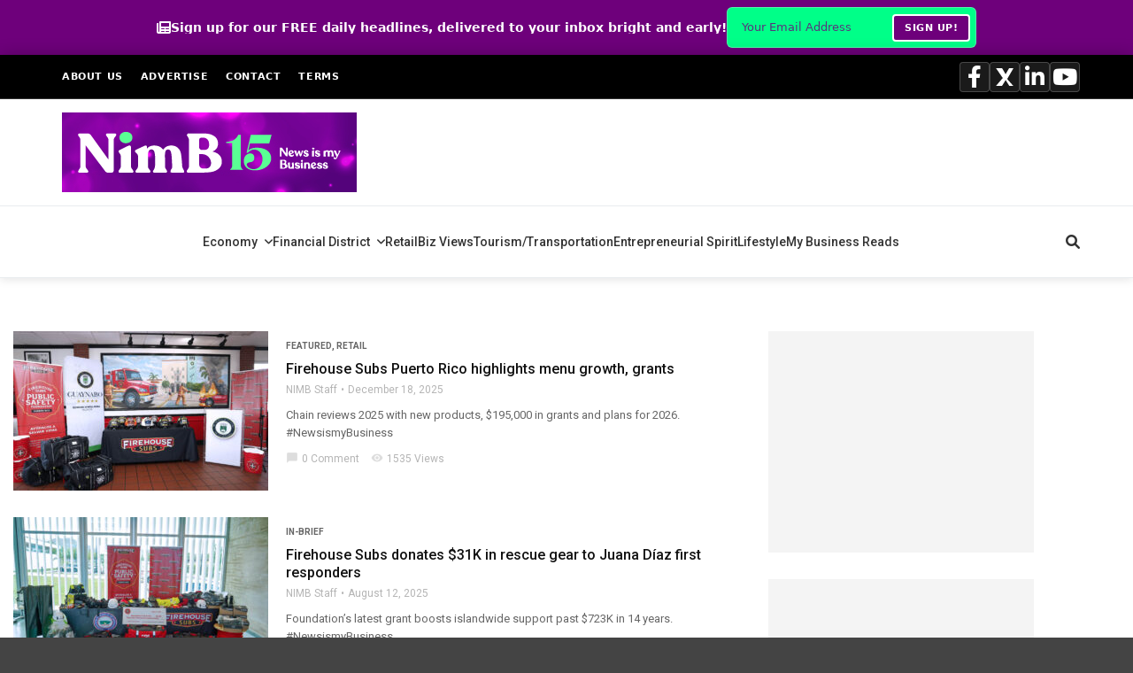

--- FILE ---
content_type: text/html; charset=UTF-8
request_url: https://newsismybusiness.com/tag/firehouse-subs/
body_size: 73932
content:
<!doctype html>
<html class="no-js" dir="ltr" lang="en-US" prefix="og: https://ogp.me/ns#">
  <head>
    <meta charset="UTF-8">
    <meta http-equiv="x-ua-compatible" content="ie=edge">
    <meta name="viewport" content="width=device-width, initial-scale=1">
    <title>Firehouse Subs - News is My Business</title>

		<!-- All in One SEO 4.9.3 - aioseo.com -->
	<meta name="robots" content="max-image-preview:large" />
	<link rel="canonical" href="https://newsismybusiness.com/tag/firehouse-subs/" />
	<meta name="generator" content="All in One SEO (AIOSEO) 4.9.3" />
		<!-- All in One SEO -->

        <script type="text/javascript">
        // Advanced Ads Pro fixes
        if (typeof window.advanced_ads_pro_cfp_path === 'undefined') {
            window.advanced_ads_pro_cfp_path = "https://newsismybusiness.com/wp-content/plugins/advanced-ads-pro/";
        }
        if (typeof window.advanced_ads_ready_queue === 'undefined') {
            window.advanced_ads_ready_queue = [];
        }
        if (typeof window.advanced_ads_pro === 'undefined') {
            window.advanced_ads_pro = {};
        }
        </script>
        <link rel='dns-prefetch' href='//cdn.linearicons.com' />
<link rel='dns-prefetch' href='//stats.wp.com' />
<link rel='dns-prefetch' href='//fonts.googleapis.com' />
<link rel='dns-prefetch' href='//cdnjs.cloudflare.com' />
<link rel='dns-prefetch' href='//v0.wordpress.com' />
<link rel='dns-prefetch' href='//widgets.wp.com' />
<link rel='dns-prefetch' href='//s0.wp.com' />
<link rel='dns-prefetch' href='//0.gravatar.com' />
<link rel='dns-prefetch' href='//1.gravatar.com' />
<link rel='dns-prefetch' href='//2.gravatar.com' />
<link rel='preconnect' href='//c0.wp.com' />
<link rel='preconnect' href='https://fonts.gstatic.com' crossorigin />
<link rel="alternate" type="application/rss+xml" title="News is My Business &raquo; Feed" href="https://newsismybusiness.com/feed/" />
<link rel="alternate" type="application/rss+xml" title="News is My Business &raquo; Comments Feed" href="https://newsismybusiness.com/comments/feed/" />
<link rel="alternate" type="application/rss+xml" title="News is My Business &raquo; Firehouse Subs Tag Feed" href="https://newsismybusiness.com/tag/firehouse-subs/feed/" />
<!-- newsismybusiness.com is managing ads with Advanced Ads 2.0.14 – https://wpadvancedads.com/ --><script id="nimbd-ready">
			window.advanced_ads_ready=function(e,a){a=a||"complete";var d=function(e){return"interactive"===a?"loading"!==e:"complete"===e};d(document.readyState)?e():document.addEventListener("readystatechange",(function(a){d(a.target.readyState)&&e()}),{once:"interactive"===a})},window.advanced_ads_ready_queue=window.advanced_ads_ready_queue||[];		</script>
		<style id='wp-img-auto-sizes-contain-inline-css' type='text/css'>
img:is([sizes=auto i],[sizes^="auto," i]){contain-intrinsic-size:3000px 1500px}
/*# sourceURL=wp-img-auto-sizes-contain-inline-css */
</style>
<link rel='stylesheet' id='eab-modal-css' href='https://newsismybusiness.com/wp-content/plugins/advanced-ads-pro/modules/extended-adblocker/assets/css/modal.css?ver=3.0.8' type='text/css' media='all' />
<style id='wp-emoji-styles-inline-css' type='text/css'>

	img.wp-smiley, img.emoji {
		display: inline !important;
		border: none !important;
		box-shadow: none !important;
		height: 1em !important;
		width: 1em !important;
		margin: 0 0.07em !important;
		vertical-align: -0.1em !important;
		background: none !important;
		padding: 0 !important;
	}
/*# sourceURL=wp-emoji-styles-inline-css */
</style>
<style id='wp-block-library-inline-css' type='text/css'>
:root{--wp-block-synced-color:#7a00df;--wp-block-synced-color--rgb:122,0,223;--wp-bound-block-color:var(--wp-block-synced-color);--wp-editor-canvas-background:#ddd;--wp-admin-theme-color:#007cba;--wp-admin-theme-color--rgb:0,124,186;--wp-admin-theme-color-darker-10:#006ba1;--wp-admin-theme-color-darker-10--rgb:0,107,160.5;--wp-admin-theme-color-darker-20:#005a87;--wp-admin-theme-color-darker-20--rgb:0,90,135;--wp-admin-border-width-focus:2px}@media (min-resolution:192dpi){:root{--wp-admin-border-width-focus:1.5px}}.wp-element-button{cursor:pointer}:root .has-very-light-gray-background-color{background-color:#eee}:root .has-very-dark-gray-background-color{background-color:#313131}:root .has-very-light-gray-color{color:#eee}:root .has-very-dark-gray-color{color:#313131}:root .has-vivid-green-cyan-to-vivid-cyan-blue-gradient-background{background:linear-gradient(135deg,#00d084,#0693e3)}:root .has-purple-crush-gradient-background{background:linear-gradient(135deg,#34e2e4,#4721fb 50%,#ab1dfe)}:root .has-hazy-dawn-gradient-background{background:linear-gradient(135deg,#faaca8,#dad0ec)}:root .has-subdued-olive-gradient-background{background:linear-gradient(135deg,#fafae1,#67a671)}:root .has-atomic-cream-gradient-background{background:linear-gradient(135deg,#fdd79a,#004a59)}:root .has-nightshade-gradient-background{background:linear-gradient(135deg,#330968,#31cdcf)}:root .has-midnight-gradient-background{background:linear-gradient(135deg,#020381,#2874fc)}:root{--wp--preset--font-size--normal:16px;--wp--preset--font-size--huge:42px}.has-regular-font-size{font-size:1em}.has-larger-font-size{font-size:2.625em}.has-normal-font-size{font-size:var(--wp--preset--font-size--normal)}.has-huge-font-size{font-size:var(--wp--preset--font-size--huge)}.has-text-align-center{text-align:center}.has-text-align-left{text-align:left}.has-text-align-right{text-align:right}.has-fit-text{white-space:nowrap!important}#end-resizable-editor-section{display:none}.aligncenter{clear:both}.items-justified-left{justify-content:flex-start}.items-justified-center{justify-content:center}.items-justified-right{justify-content:flex-end}.items-justified-space-between{justify-content:space-between}.screen-reader-text{border:0;clip-path:inset(50%);height:1px;margin:-1px;overflow:hidden;padding:0;position:absolute;width:1px;word-wrap:normal!important}.screen-reader-text:focus{background-color:#ddd;clip-path:none;color:#444;display:block;font-size:1em;height:auto;left:5px;line-height:normal;padding:15px 23px 14px;text-decoration:none;top:5px;width:auto;z-index:100000}html :where(.has-border-color){border-style:solid}html :where([style*=border-top-color]){border-top-style:solid}html :where([style*=border-right-color]){border-right-style:solid}html :where([style*=border-bottom-color]){border-bottom-style:solid}html :where([style*=border-left-color]){border-left-style:solid}html :where([style*=border-width]){border-style:solid}html :where([style*=border-top-width]){border-top-style:solid}html :where([style*=border-right-width]){border-right-style:solid}html :where([style*=border-bottom-width]){border-bottom-style:solid}html :where([style*=border-left-width]){border-left-style:solid}html :where(img[class*=wp-image-]){height:auto;max-width:100%}:where(figure){margin:0 0 1em}html :where(.is-position-sticky){--wp-admin--admin-bar--position-offset:var(--wp-admin--admin-bar--height,0px)}@media screen and (max-width:600px){html :where(.is-position-sticky){--wp-admin--admin-bar--position-offset:0px}}

/*# sourceURL=wp-block-library-inline-css */
</style><style id='wp-block-paragraph-inline-css' type='text/css'>
.is-small-text{font-size:.875em}.is-regular-text{font-size:1em}.is-large-text{font-size:2.25em}.is-larger-text{font-size:3em}.has-drop-cap:not(:focus):first-letter{float:left;font-size:8.4em;font-style:normal;font-weight:100;line-height:.68;margin:.05em .1em 0 0;text-transform:uppercase}body.rtl .has-drop-cap:not(:focus):first-letter{float:none;margin-left:.1em}p.has-drop-cap.has-background{overflow:hidden}:root :where(p.has-background){padding:1.25em 2.375em}:where(p.has-text-color:not(.has-link-color)) a{color:inherit}p.has-text-align-left[style*="writing-mode:vertical-lr"],p.has-text-align-right[style*="writing-mode:vertical-rl"]{rotate:180deg}
/*# sourceURL=https://c0.wp.com/c/6.9/wp-includes/blocks/paragraph/style.min.css */
</style>
<style id='global-styles-inline-css' type='text/css'>
:root{--wp--preset--aspect-ratio--square: 1;--wp--preset--aspect-ratio--4-3: 4/3;--wp--preset--aspect-ratio--3-4: 3/4;--wp--preset--aspect-ratio--3-2: 3/2;--wp--preset--aspect-ratio--2-3: 2/3;--wp--preset--aspect-ratio--16-9: 16/9;--wp--preset--aspect-ratio--9-16: 9/16;--wp--preset--color--black: #000000;--wp--preset--color--cyan-bluish-gray: #abb8c3;--wp--preset--color--white: #ffffff;--wp--preset--color--pale-pink: #f78da7;--wp--preset--color--vivid-red: #cf2e2e;--wp--preset--color--luminous-vivid-orange: #ff6900;--wp--preset--color--luminous-vivid-amber: #fcb900;--wp--preset--color--light-green-cyan: #7bdcb5;--wp--preset--color--vivid-green-cyan: #00d084;--wp--preset--color--pale-cyan-blue: #8ed1fc;--wp--preset--color--vivid-cyan-blue: #0693e3;--wp--preset--color--vivid-purple: #9b51e0;--wp--preset--gradient--vivid-cyan-blue-to-vivid-purple: linear-gradient(135deg,rgb(6,147,227) 0%,rgb(155,81,224) 100%);--wp--preset--gradient--light-green-cyan-to-vivid-green-cyan: linear-gradient(135deg,rgb(122,220,180) 0%,rgb(0,208,130) 100%);--wp--preset--gradient--luminous-vivid-amber-to-luminous-vivid-orange: linear-gradient(135deg,rgb(252,185,0) 0%,rgb(255,105,0) 100%);--wp--preset--gradient--luminous-vivid-orange-to-vivid-red: linear-gradient(135deg,rgb(255,105,0) 0%,rgb(207,46,46) 100%);--wp--preset--gradient--very-light-gray-to-cyan-bluish-gray: linear-gradient(135deg,rgb(238,238,238) 0%,rgb(169,184,195) 100%);--wp--preset--gradient--cool-to-warm-spectrum: linear-gradient(135deg,rgb(74,234,220) 0%,rgb(151,120,209) 20%,rgb(207,42,186) 40%,rgb(238,44,130) 60%,rgb(251,105,98) 80%,rgb(254,248,76) 100%);--wp--preset--gradient--blush-light-purple: linear-gradient(135deg,rgb(255,206,236) 0%,rgb(152,150,240) 100%);--wp--preset--gradient--blush-bordeaux: linear-gradient(135deg,rgb(254,205,165) 0%,rgb(254,45,45) 50%,rgb(107,0,62) 100%);--wp--preset--gradient--luminous-dusk: linear-gradient(135deg,rgb(255,203,112) 0%,rgb(199,81,192) 50%,rgb(65,88,208) 100%);--wp--preset--gradient--pale-ocean: linear-gradient(135deg,rgb(255,245,203) 0%,rgb(182,227,212) 50%,rgb(51,167,181) 100%);--wp--preset--gradient--electric-grass: linear-gradient(135deg,rgb(202,248,128) 0%,rgb(113,206,126) 100%);--wp--preset--gradient--midnight: linear-gradient(135deg,rgb(2,3,129) 0%,rgb(40,116,252) 100%);--wp--preset--font-size--small: 13px;--wp--preset--font-size--medium: 20px;--wp--preset--font-size--large: 36px;--wp--preset--font-size--x-large: 42px;--wp--preset--spacing--20: 0.44rem;--wp--preset--spacing--30: 0.67rem;--wp--preset--spacing--40: 1rem;--wp--preset--spacing--50: 1.5rem;--wp--preset--spacing--60: 2.25rem;--wp--preset--spacing--70: 3.38rem;--wp--preset--spacing--80: 5.06rem;--wp--preset--shadow--natural: 6px 6px 9px rgba(0, 0, 0, 0.2);--wp--preset--shadow--deep: 12px 12px 50px rgba(0, 0, 0, 0.4);--wp--preset--shadow--sharp: 6px 6px 0px rgba(0, 0, 0, 0.2);--wp--preset--shadow--outlined: 6px 6px 0px -3px rgb(255, 255, 255), 6px 6px rgb(0, 0, 0);--wp--preset--shadow--crisp: 6px 6px 0px rgb(0, 0, 0);}:where(.is-layout-flex){gap: 0.5em;}:where(.is-layout-grid){gap: 0.5em;}body .is-layout-flex{display: flex;}.is-layout-flex{flex-wrap: wrap;align-items: center;}.is-layout-flex > :is(*, div){margin: 0;}body .is-layout-grid{display: grid;}.is-layout-grid > :is(*, div){margin: 0;}:where(.wp-block-columns.is-layout-flex){gap: 2em;}:where(.wp-block-columns.is-layout-grid){gap: 2em;}:where(.wp-block-post-template.is-layout-flex){gap: 1.25em;}:where(.wp-block-post-template.is-layout-grid){gap: 1.25em;}.has-black-color{color: var(--wp--preset--color--black) !important;}.has-cyan-bluish-gray-color{color: var(--wp--preset--color--cyan-bluish-gray) !important;}.has-white-color{color: var(--wp--preset--color--white) !important;}.has-pale-pink-color{color: var(--wp--preset--color--pale-pink) !important;}.has-vivid-red-color{color: var(--wp--preset--color--vivid-red) !important;}.has-luminous-vivid-orange-color{color: var(--wp--preset--color--luminous-vivid-orange) !important;}.has-luminous-vivid-amber-color{color: var(--wp--preset--color--luminous-vivid-amber) !important;}.has-light-green-cyan-color{color: var(--wp--preset--color--light-green-cyan) !important;}.has-vivid-green-cyan-color{color: var(--wp--preset--color--vivid-green-cyan) !important;}.has-pale-cyan-blue-color{color: var(--wp--preset--color--pale-cyan-blue) !important;}.has-vivid-cyan-blue-color{color: var(--wp--preset--color--vivid-cyan-blue) !important;}.has-vivid-purple-color{color: var(--wp--preset--color--vivid-purple) !important;}.has-black-background-color{background-color: var(--wp--preset--color--black) !important;}.has-cyan-bluish-gray-background-color{background-color: var(--wp--preset--color--cyan-bluish-gray) !important;}.has-white-background-color{background-color: var(--wp--preset--color--white) !important;}.has-pale-pink-background-color{background-color: var(--wp--preset--color--pale-pink) !important;}.has-vivid-red-background-color{background-color: var(--wp--preset--color--vivid-red) !important;}.has-luminous-vivid-orange-background-color{background-color: var(--wp--preset--color--luminous-vivid-orange) !important;}.has-luminous-vivid-amber-background-color{background-color: var(--wp--preset--color--luminous-vivid-amber) !important;}.has-light-green-cyan-background-color{background-color: var(--wp--preset--color--light-green-cyan) !important;}.has-vivid-green-cyan-background-color{background-color: var(--wp--preset--color--vivid-green-cyan) !important;}.has-pale-cyan-blue-background-color{background-color: var(--wp--preset--color--pale-cyan-blue) !important;}.has-vivid-cyan-blue-background-color{background-color: var(--wp--preset--color--vivid-cyan-blue) !important;}.has-vivid-purple-background-color{background-color: var(--wp--preset--color--vivid-purple) !important;}.has-black-border-color{border-color: var(--wp--preset--color--black) !important;}.has-cyan-bluish-gray-border-color{border-color: var(--wp--preset--color--cyan-bluish-gray) !important;}.has-white-border-color{border-color: var(--wp--preset--color--white) !important;}.has-pale-pink-border-color{border-color: var(--wp--preset--color--pale-pink) !important;}.has-vivid-red-border-color{border-color: var(--wp--preset--color--vivid-red) !important;}.has-luminous-vivid-orange-border-color{border-color: var(--wp--preset--color--luminous-vivid-orange) !important;}.has-luminous-vivid-amber-border-color{border-color: var(--wp--preset--color--luminous-vivid-amber) !important;}.has-light-green-cyan-border-color{border-color: var(--wp--preset--color--light-green-cyan) !important;}.has-vivid-green-cyan-border-color{border-color: var(--wp--preset--color--vivid-green-cyan) !important;}.has-pale-cyan-blue-border-color{border-color: var(--wp--preset--color--pale-cyan-blue) !important;}.has-vivid-cyan-blue-border-color{border-color: var(--wp--preset--color--vivid-cyan-blue) !important;}.has-vivid-purple-border-color{border-color: var(--wp--preset--color--vivid-purple) !important;}.has-vivid-cyan-blue-to-vivid-purple-gradient-background{background: var(--wp--preset--gradient--vivid-cyan-blue-to-vivid-purple) !important;}.has-light-green-cyan-to-vivid-green-cyan-gradient-background{background: var(--wp--preset--gradient--light-green-cyan-to-vivid-green-cyan) !important;}.has-luminous-vivid-amber-to-luminous-vivid-orange-gradient-background{background: var(--wp--preset--gradient--luminous-vivid-amber-to-luminous-vivid-orange) !important;}.has-luminous-vivid-orange-to-vivid-red-gradient-background{background: var(--wp--preset--gradient--luminous-vivid-orange-to-vivid-red) !important;}.has-very-light-gray-to-cyan-bluish-gray-gradient-background{background: var(--wp--preset--gradient--very-light-gray-to-cyan-bluish-gray) !important;}.has-cool-to-warm-spectrum-gradient-background{background: var(--wp--preset--gradient--cool-to-warm-spectrum) !important;}.has-blush-light-purple-gradient-background{background: var(--wp--preset--gradient--blush-light-purple) !important;}.has-blush-bordeaux-gradient-background{background: var(--wp--preset--gradient--blush-bordeaux) !important;}.has-luminous-dusk-gradient-background{background: var(--wp--preset--gradient--luminous-dusk) !important;}.has-pale-ocean-gradient-background{background: var(--wp--preset--gradient--pale-ocean) !important;}.has-electric-grass-gradient-background{background: var(--wp--preset--gradient--electric-grass) !important;}.has-midnight-gradient-background{background: var(--wp--preset--gradient--midnight) !important;}.has-small-font-size{font-size: var(--wp--preset--font-size--small) !important;}.has-medium-font-size{font-size: var(--wp--preset--font-size--medium) !important;}.has-large-font-size{font-size: var(--wp--preset--font-size--large) !important;}.has-x-large-font-size{font-size: var(--wp--preset--font-size--x-large) !important;}
/*# sourceURL=global-styles-inline-css */
</style>

<style id='classic-theme-styles-inline-css' type='text/css'>
/*! This file is auto-generated */
.wp-block-button__link{color:#fff;background-color:#32373c;border-radius:9999px;box-shadow:none;text-decoration:none;padding:calc(.667em + 2px) calc(1.333em + 2px);font-size:1.125em}.wp-block-file__button{background:#32373c;color:#fff;text-decoration:none}
/*# sourceURL=/wp-includes/css/classic-themes.min.css */
</style>
<link rel='stylesheet' id='gn-frontend-gnfollow-style-css' href='https://newsismybusiness.com/wp-content/plugins/gn-publisher/assets/css/gn-frontend-gnfollow.min.css?ver=1.5.25' type='text/css' media='all' />
<link rel='stylesheet' id='jquery-ui-css-css' href='https://newsismybusiness.com/wp-content/plugins/ultimate-author-box/css/jquery-ui.css?ver=1.12.1' type='text/css' media='all' />
<link rel='stylesheet' id='uab-slick-style-css' href='https://newsismybusiness.com/wp-content/plugins/ultimate-author-box/js/slick/slick.css?ver=1.0.6' type='text/css' media='all' />
<link rel='stylesheet' id='uab-slick-thmes-style-css' href='https://newsismybusiness.com/wp-content/plugins/ultimate-author-box/js/slick/slick-theme.css?ver=1.0.6' type='text/css' media='all' />
<link rel='stylesheet' id='uab-frontend-style-css' href='https://newsismybusiness.com/wp-content/plugins/ultimate-author-box/css/frontend.css?ver=2.0.9' type='text/css' media='all' />
<link rel='stylesheet' id='uab-frontend-responsive-style-css' href='https://newsismybusiness.com/wp-content/plugins/ultimate-author-box/css/uab-responsive.css?ver=2.0.9' type='text/css' media='all' />
<link rel='stylesheet' id='uab-fontawesome-css-css' href='https://newsismybusiness.com/wp-content/plugins/ultimate-author-box/css/fontawesome.css?ver=85a71fa14d39956b4bdf9e4f9c791a58' type='text/css' media='all' />
<link rel='stylesheet' id='uab-fa-solid-css-css' href='https://newsismybusiness.com/wp-content/plugins/ultimate-author-box/css/fa-solid.css?ver=85a71fa14d39956b4bdf9e4f9c791a58' type='text/css' media='all' />
<link rel='stylesheet' id='uab-fa-regular-css-css' href='https://newsismybusiness.com/wp-content/plugins/ultimate-author-box/css/fa-regular.css?ver=85a71fa14d39956b4bdf9e4f9c791a58' type='text/css' media='all' />
<link rel='stylesheet' id='uab-fa-brands-css-css' href='https://newsismybusiness.com/wp-content/plugins/ultimate-author-box/css/fa-brands.css?ver=85a71fa14d39956b4bdf9e4f9c791a58' type='text/css' media='all' />
<link rel='stylesheet' id='uab-font-awesome-style-css' href='https://newsismybusiness.com/wp-content/plugins/ultimate-author-box/css/font-awesome.min.css?ver=2.0.9' type='text/css' media='all' />
<link rel='stylesheet' id='ip-linearicons-css-css' href='https://cdn.linearicons.com/free/1.0.0/icon-font.min.css?ver=85a71fa14d39956b4bdf9e4f9c791a58' type='text/css' media='all' />
<link rel='stylesheet' id='googleFonts-css' href='https://fonts.googleapis.com/css?family=Amatic+SC%7CCrafty+Girls%7CItalianno%7CGreat+Vibes%7CSchoolbell%7COswald%7CLato%7CMontserrat%7CDroid+Sans%7CPoppins%7CVarela+Round&#038;ver=85a71fa14d39956b4bdf9e4f9c791a58' type='text/css' media='all' />
<link rel='stylesheet' id='mc4wp-form-themes-css' href='https://newsismybusiness.com/wp-content/plugins/mailchimp-for-wp/assets/css/form-themes.css?ver=4.10.9' type='text/css' media='all' />
<link rel='stylesheet' id='font-awesome-theme-css' href='https://newsismybusiness.com/wp-content/themes/magplus/css/font-awesome.min.css?ver=6.2' type='text/css' media='all' />
<link rel='stylesheet' id='ytv-playlist-css' href='https://newsismybusiness.com/wp-content/themes/magplus/css/ytv.css?ver=6.2' type='text/css' media='all' />
<link rel='stylesheet' id='bootstrap-theme-css' href='https://newsismybusiness.com/wp-content/themes/magplus/css/bootstrap.min.css?ver=6.2' type='text/css' media='all' />
<link rel='stylesheet' id='magplus-main-style-css' href='https://newsismybusiness.com/wp-content/themes/magplus/css/style.css?ver=6.2' type='text/css' media='all' />
<style id='magplus-main-style-inline-css' type='text/css'>
.tt-header .logo {
    height: 90px!important;
}

.tt-page-404-content p {
    font-size: 125%; margin: 25px 0 50px 0;
}

/*@media (max-width: 900px) {*/
/*    .col-md-4{display: none;*/
/*    }*/
/*}    */


.tt-header .top-inner {
    padding-bottom: 45px;
}

.marg-lg-b55 {
    height: 25px;
}

.vc_custom_1603663981104 {
    margin-top: 0 !important;
}

.tt-about {
    text-align: left;
}

#text-10 {
    color: white !important;
}

/* THIS IS TO MAKE THE AD BANNER "STICKY" AND PREVENT IT FROM SCROLLING UP */
    .tt-header .nav-more {
        top: 75px!important;
    }

@media only screen and (min-width: 992px) {
    .tt-header.stick .nav-more {
        -webkit-transform: translateY(-20%);
        -moz-transform: translateY(-20%;
        -ms-transform: translateY(-20%;
        transform: translateY(-20%);
    }
    .tt-header.stick .top-inner {
        padding: 33px 0 !important;
    }
    .tt-header.stick .cmn-mobile-switch {
        bottom: -65px !important;
    }
    .tt-header.stick .tt-s-popup-btn {
        bottom: -82px !important;
    }
    .tt-header .top-inner .container {
        min-height: 90px;
    }
}

/* ---------------------------------------------------------------------- */.tt-header .main-nav > ul > li:not(.mega) > ul > li > a:hover,
      .tt-header .main-nav > ul > li:not(.mega) > ul > li > ul > li > a:hover,
      .mega.type-2 ul.tt-mega-wrapper li>ul a:hover,
      .tt-mega-list a:hover,.tt-s-popup-devider:after,
      .tt-s-popup-close:hover:before,.tt-s-popup-close:hover:after,.tt-tab-wrapper.type-1 .tt-nav-tab-item:before,
      .tt-pagination a:hover,.tt-pagination li.active a,.tt-thumb-popup-close:hover,.tt-video-popup-close:hover,
      .c-btn.type-1.color-2:before,.c-btn.type-1.style-2.color-2, .page-numbers a:hover, .page-numbers li span.current,.tpl-progress .progress-bar, .c-pagination.color-2 .swiper-active-switch, .tt-comment-form .form-submit,
      .woo-pagination span.current, .woo-pagination a:hover {
        background: #32014f;
      }

      .tt-header .main-nav > ul > li.active > a,
      .tt-header .main-nav > ul > li:hover > a,.tt-s-popup-btn:hover,
      .tt-header.color-2 .top-menu a:hover,.tt-header.color-2 .top-social a:hover,
      .tt-s-popup-submit:hover .fa,.tt-mslide-label a:hover,
      .tt-sponsor-title:hover,.tt-sponsor.type-2 .tt-sponsor-title:hover,
      .tt-post-title:hover,.tt-post-label span a:hover,
      .tt-post-bottom a:hover,.tt-post-bottom a:hover .fa,
      .tt-post.light .tt-post-title:hover,.tt-blog-user-content a:hover,
      .tt-blog-user.light .tt-blog-user-content a:hover,.simple-img-desc a:hover,
      .tt-author-title:hover,.tt-author-social a:hover,.tt-blog-nav-title:hover,
      .tt-comment-label a:hover,.tt-comment-reply:hover,
      .tt-comment-reply:hover .fa,
      .comment-reply-link:hover,
      .comment-reply-link:hover .fa,
      .comment-edit-link:hover,.tt-search-submit:hover,.tt-news-title:hover,
      .tt-mblock-title:hover,.tt-mblock-label a:hover,.simple-text a,
      .c-btn.type-1.style-2.color-2:hover,.c-btn.type-2:hover,.c-btn.type-3.color-2:hover,
      .c-btn.type-3.color-3, .sidebar-item.widget_recent_posts_entries .tt-post.dark .tt-post-title:hover, .tt-post-cat a:hover, .sidebar-item.widget ul li a:hover, .tt-small-blog-slider .tt-h4-title a:hover, .tt-comment-form .form-submit:hover {
        color: #32014f;
      }

      .c-pagination.color-2 .swiper-pagination-switch,
      .c-pagination.color-2 .swiper-active-switch,.tt-search input[type="text"]:focus,
      #loader,.c-btn.type-1.color-2,.c-input:focus,.c-btn.type-3.color-2:hover,.c-area:focus, .tt-title-text,
      .c-pagination.color-2 .swiper-pagination-switch, .tt-comment-form .form-submit, .custom-arrow-left.tt-swiper-arrow-3:hover, .custom-arrow-right.tt-swiper-arrow-3:hover {
        border-color: #32014f;
      }.tt-header-type-5 .logo, .tt-header .logo {max-width:autopx;height:autopx;line-height:autopx;}.tt-post-author-single,.tt-blog-user-img {display:none !important;}body.archive .tt-post-views {display:none !important;}.cmn-mobile-switch {display:none;}.tt-iframe.smallVid {display:none !important;}@media (max-width:767px) {.tt-shortcode-2 {display:none;}.tt-iframe.smallVid {display:none !important;}}@font-face {font-family:;src:;font-weight: normal;font-style: normal;}
/*# sourceURL=magplus-main-style-inline-css */
</style>
<link rel='stylesheet' id='chld_thm_cfg_parent-css' href='https://newsismybusiness.com/wp-content/themes/magplus/style.css?ver=85a71fa14d39956b4bdf9e4f9c791a58' type='text/css' media='all' />
<link rel='stylesheet' id='chld_thm_cfg_child-css' href='https://newsismybusiness.com/wp-content/themes/magplus-child/style.css?ver=85a71fa14d39956b4bdf9e4f9c791a58' type='text/css' media='all' />
<link rel='stylesheet' id='font-awesome-css' href='https://cdnjs.cloudflare.com/ajax/libs/font-awesome/6.0.0/css/all.min.css?ver=85a71fa14d39956b4bdf9e4f9c791a58' type='text/css' media='all' />
<link rel='stylesheet' id='magplus-fonts-css' href='https://fonts.googleapis.com/css?family=Roboto%3A400%2C500%2C700&#038;subset=latin%2Clatin-ext&#038;ver=6.2' type='text/css' media='all' />
<link rel='stylesheet' id='magplus-material-icon-css' href='https://fonts.googleapis.com/icon?family=Material+Icons&#038;ver=6.2' type='text/css' media='all' />
<link rel='stylesheet' id='jetpack_likes-css' href='https://c0.wp.com/p/jetpack/15.4/modules/likes/style.css' type='text/css' media='all' />
<link rel='stylesheet' id='__EPYT__style-css' href='https://newsismybusiness.com/wp-content/plugins/youtube-embed-plus/styles/ytprefs.min.css?ver=14.2.4' type='text/css' media='all' />
<style id='__EPYT__style-inline-css' type='text/css'>

                .epyt-gallery-thumb {
                        width: 33.333%;
                }
                
/*# sourceURL=__EPYT__style-inline-css */
</style>
<link rel="preload" as="style" href="https://fonts.googleapis.com/css?family=Roboto:500&#038;display=swap&#038;ver=85a71fa14d39956b4bdf9e4f9c791a58" /><link rel="stylesheet" href="https://fonts.googleapis.com/css?family=Roboto:500&#038;display=swap&#038;ver=85a71fa14d39956b4bdf9e4f9c791a58" media="print" onload="this.media='all'"><noscript><link rel="stylesheet" href="https://fonts.googleapis.com/css?family=Roboto:500&#038;display=swap&#038;ver=85a71fa14d39956b4bdf9e4f9c791a58" /></noscript><script type="text/javascript" src="https://cdn.linearicons.com/free/1.0.0/svgembedder.min.js?ver=85a71fa14d39956b4bdf9e4f9c791a58" id="ip-linearicons-js"></script>
<script type="text/javascript" id="jquery-core-js-extra">
/* <![CDATA[ */
var nimb_ajax = {"ajax_url":"https://newsismybusiness.com/wp-admin/admin-ajax.php","rest_url":"https://newsismybusiness.com/wp-json/nimb/v1/","nonce":"5eeae89324"};
//# sourceURL=jquery-core-js-extra
/* ]]> */
</script>
<script type="text/javascript" src="https://c0.wp.com/c/6.9/wp-includes/js/jquery/jquery.min.js" id="jquery-core-js"></script>
<script type="text/javascript" src="https://c0.wp.com/c/6.9/wp-includes/js/jquery/jquery-migrate.min.js" id="jquery-migrate-js"></script>
<script type="text/javascript" src="https://newsismybusiness.com/wp-content/plugins/ultimate-author-box/js/jquery-ui.js?ver=1.12.1" id="jquery-ui-js"></script>
<script type="text/javascript" src="https://newsismybusiness.com/wp-content/plugins/ultimate-author-box/js/slick/slick.js?ver=1.0.6" id="uab-slick-js-js"></script>
<script type="text/javascript" id="uab-frontend-script-js-extra">
/* <![CDATA[ */
var uab_js_obj = {"ajax_url":"https://newsismybusiness.com/wp-admin/admin-ajax.php","_wpnonce":"a3a6789081","_wpnonce_popup":"90c4f61b1f"};
//# sourceURL=uab-frontend-script-js-extra
/* ]]> */
</script>
<script type="text/javascript" src="https://newsismybusiness.com/wp-content/plugins/ultimate-author-box/js/frontend.js?ver=2.0.9" id="uab-frontend-script-js"></script>
<script type="text/javascript" id="advanced-ads-advanced-js-js-extra">
/* <![CDATA[ */
var advads_options = {"blog_id":"1","privacy":{"enabled":false,"state":"not_needed"}};
//# sourceURL=advanced-ads-advanced-js-js-extra
/* ]]> */
</script>
<script type="text/javascript" src="https://newsismybusiness.com/wp-content/plugins/advanced-ads/public/assets/js/advanced.min.js?ver=2.0.14" id="advanced-ads-advanced-js-js"></script>
<script type="text/javascript" id="__ytprefs__-js-extra">
/* <![CDATA[ */
var _EPYT_ = {"ajaxurl":"https://newsismybusiness.com/wp-admin/admin-ajax.php","security":"535ba972b8","gallery_scrolloffset":"20","eppathtoscripts":"https://newsismybusiness.com/wp-content/plugins/youtube-embed-plus/scripts/","eppath":"https://newsismybusiness.com/wp-content/plugins/youtube-embed-plus/","epresponsiveselector":"[\"iframe.__youtube_prefs__\",\"iframe[src*='youtube.com']\",\"iframe[src*='youtube-nocookie.com']\",\"iframe[data-ep-src*='youtube.com']\",\"iframe[data-ep-src*='youtube-nocookie.com']\",\"iframe[data-ep-gallerysrc*='youtube.com']\"]","epdovol":"1","version":"14.2.4","evselector":"iframe.__youtube_prefs__[src], iframe[src*=\"youtube.com/embed/\"], iframe[src*=\"youtube-nocookie.com/embed/\"]","ajax_compat":"","maxres_facade":"eager","ytapi_load":"light","pause_others":"","stopMobileBuffer":"1","facade_mode":"","not_live_on_channel":""};
//# sourceURL=__ytprefs__-js-extra
/* ]]> */
</script>
<script type="text/javascript" src="https://newsismybusiness.com/wp-content/plugins/youtube-embed-plus/scripts/ytprefs.min.js?ver=14.2.4" id="__ytprefs__-js"></script>
<link rel="https://api.w.org/" href="https://newsismybusiness.com/wp-json/" /><link rel="alternate" title="JSON" type="application/json" href="https://newsismybusiness.com/wp-json/wp/v2/tags/1011" /><link rel="EditURI" type="application/rsd+xml" title="RSD" href="https://newsismybusiness.com/xmlrpc.php?rsd" />

<meta name="generator" content="Redux 4.5.10" /><meta name="cdp-version" content="1.5.0" /><!-- Google tag (gtag.js) -->
<script async src="https://www.googletagmanager.com/gtag/js?id=G-5EFFG6BVSG"></script>
<script>
  window.dataLayer = window.dataLayer || [];
  function gtag(){dataLayer.push(arguments);}
  gtag('js', new Date());

  gtag('config', 'G-5EFFG6BVSG');
</script>	<style>img#wpstats{display:none}</style>
		<script>advads_items = { conditions: {}, display_callbacks: {}, display_effect_callbacks: {}, hide_callbacks: {}, backgrounds: {}, effect_durations: {}, close_functions: {}, showed: [] };</script><style type="text/css" id="nimbd-layer-custom-css"></style>      <meta property="og:image" content="https://newsismybusiness.com/wp-content/uploads/2025/12/Equipo-bunker-Manejo-de-Emergencias-Guaynabo-grant-fundacion-Firehouse-Subs-394x218.jpg"/>
      <meta name="twitter:image:src" content="https://newsismybusiness.com/wp-content/uploads/2025/12/Equipo-bunker-Manejo-de-Emergencias-Guaynabo-grant-fundacion-Firehouse-Subs-394x218.jpg">
    		<script type="text/javascript">
			var advadsCfpQueue = [];
			var advadsCfpAd = function( adID ) {
				if ( 'undefined' === typeof advadsProCfp ) {
					advadsCfpQueue.push( adID )
				} else {
					advadsProCfp.addElement( adID )
				}
			}
		</script>
		<style class="wpcode-css-snippet">.mainnimb-main-wrapper {
        width: 100% !important;
        padding-top: 20px !important;
        padding-right: 20px !important;
        margin: 0 !important;
        display: grid !important
;
        grid-template-columns: 1fr 300px !important;
        grid-template-areas: "main sidebar" !important;
        gap: 30px !important;
    }</style><style class="wpcode-css-snippet">.mainnimb-container {

  max-width: 100% !important;</style><style class="wpcode-css-snippet">/* Base container styles */
.container {
  width: 100%;
  margin: 0 auto;
  padding: 0 15px;
  box-sizing: border-box;
}

/* Responsive breakpoints - all maintain 100% width */
@media (min-width: 1310px) {
  .container {
    width: 100%;
    padding: 0 20px;
  }
}

@media (min-width: 1200px) {
  .container {
    width: 100%;
    padding: 0 15px;
  }
}

@media (min-width: 992px) {
  .container {
    width: 100%;
    padding: 0 15px;
  }
}

@media (max-width: 991px) {
  .container {
    padding: 0 10px; /* Less padding on smaller screens */
  }
}

/* Fix for boxed content wrapper */
.boxed #content-wrapper {
  width: 100%;
  margin: 0 auto;
}

/* Alternative approach - fully fluid container */
.container-fluid {
  width: 100%;
  padding: 0 15px;
  margin: 0 auto;
  box-sizing: border-box;
}</style><script></script>
<script>
  window.googletag = window.googletag || {cmd: []};
  googletag.cmd.push(function() {
    googletag.defineSlot('/23024464527/triple_s_header', [300, 100], 'div-gpt-ad-1751562752097-0').addService(googletag.pubads());
    googletag.pubads().enableSingleRequest();
    googletag.enableServices();
  });
</script><style class="wpcode-css-snippet">body {
    padding: 0 !important; /* ← FORCE OVERRIDE */
    
}
tt-header-margin {
    height: 0px !important;
}
.marg-lg-b25 {
    height: 0px;
}
.custom-color-properties-1000 .tt-title-text {
    color: #fff !important;
} .custom-color-properties-1000 {
    border-color: #51c8fa !important;
}</style><style class="wpcode-css-snippet">.ad-slot-300x250 {
  width: 300px;
  height: 250px;
  background-color: #f4f4f4;
  position: relative;
  overflow: hidden;
}
</style><style class="wpcode-css-snippet">@media (min-width: 768px) {
  .tt-header-height.tt-header-margin {
    height: 271px !important;
  }
}
</style><style class="wpcode-css-snippet">@media print {
  /* Show the author box */
  .uab-frontend-wrapper-outer {
    display: block !important;
  }

  /* Hide everything after the author box */
  .uab-frontend-wrapper-outer ~ * {
    display: none !important;
  }

  /* Optional: clean share buttons, ads, modals */
  .custom-share-buttons,
  .tt-share,
  .tt-shortcode-1,
  .related-posts,
  .comments-area,
  .tt-post-bottom,
  .advanced-ads,
  .tt-s-popup,
  header,
  footer {
    display: none !important;
  }

  /* Remove link URLs in print */
  a[href]:after {
    content: "" !important;
  }

  /* Clean background styles */
  * {
    background: none !important;
    box-shadow: none !important;
  }
}
</style>
<!-- Jetpack Open Graph Tags -->
<meta property="og:type" content="website" />
<meta property="og:title" content="Firehouse Subs - News is My Business" />
<meta property="og:url" content="https://newsismybusiness.com/tag/firehouse-subs/" />
<meta property="og:site_name" content="News is My Business" />
<meta property="og:image" content="https://newsismybusiness.com/wp-content/uploads/2025/01/cropped-Logo-15-anniv-NIMB.jpeg" />
<meta property="og:image:width" content="512" />
<meta property="og:image:height" content="512" />
<meta property="og:image:alt" content="" />
<meta property="og:locale" content="en_US" />
<meta name="twitter:site" content="@newsismybusines" />

<!-- End Jetpack Open Graph Tags -->
<link rel="icon" href="https://newsismybusiness.com/wp-content/uploads/2025/01/cropped-Logo-15-anniv-NIMB-32x32.jpeg" sizes="32x32" />
<link rel="icon" href="https://newsismybusiness.com/wp-content/uploads/2025/01/cropped-Logo-15-anniv-NIMB-192x192.jpeg" sizes="192x192" />
<link rel="apple-touch-icon" href="https://newsismybusiness.com/wp-content/uploads/2025/01/cropped-Logo-15-anniv-NIMB-180x180.jpeg" />
<meta name="msapplication-TileImage" content="https://newsismybusiness.com/wp-content/uploads/2025/01/cropped-Logo-15-anniv-NIMB-270x270.jpeg" />
<style id="magplus_theme_options-dynamic-css" title="dynamic-css" class="redux-options-output">.tt-header .top-line, .tt-header.color-2 .top-line{background:transparent;}.tt-header .top-menu a, .tt-header .top-social a, .tt-header.color-2 .top-menu a, .tt-header.color-2 .top-social a{color:#e8e8e8;}.tt-header .top-menu a:hover, .tt-header .top-social a:hover, .tt-header.color-2 .top-menu a:hover, .tt-header.color-2 .top-social a:hover{color:#bcbcbc;}.tt-header .main-nav > ul > li.active > a, .tt-header .main-nav > ul > li:hover > a, .tt-s-popup-btn:hover, .tt-header .cmn-mobile-switch:hover:before, .tt-header .cmn-mobile-switch:hover:after, .tt-header .cmn-mobile-switch:hover span{color:#666666;}.tt-header-style-link .main-nav > ul > li > a:after, .tt-header-type-5 .main-nav > ul > li > a:after{background:#530378;}.sidebar-heading-style2 .tt-title-text, .sidebar-heading-style4 .tt-title-block, .sidebar-heading-style5 .tt-title-block, .sidebar-heading-style3 .tt-title-block{border-color:#4e2aa4;}.sidebar-heading-style2 .tt-title-block:after, .sidebar-heading-style1 .tt-title-text:before, .sidebar-heading-style1 .tt-title-text:after, .sidebar-heading-style6 .tt-title-text:before, .sidebar-heading-style6 .tt-title-text:after{background:#4e2aa4;}.sidebar-heading-style4 .tt-title-text, .sidebar-heading-style5 .tt-title-text, .sidebar-heading-style3 .tt-title-block, .sidebar-heading-style6 .tt-title-text{background:#4e2aa4;}.sidebar-heading-style5 .tt-title-text:after{border-left-color:#4e2aa4;}.sidebar-heading-style4 .tt-title-text, .sidebar-heading-style5 .tt-title-text, .sidebar-heading-style1 .tt-title-text, .sidebar-heading-style2 .tt-title-text, .sidebar-heading-style3 .tt-title-text, .sidebar-heading-style6 .tt-title-text{color:#ffffff;}#loading-text,
      .simple-text h1,
      .c-h1,.simple-text h2,
      .c-h2,.simple-text h3,.c-h3,.simple-text h4,.c-h4,.simple-text h5,.c-h5,.simple-text h6,
      .c-h6,.simple-text.font-poppins,.c-btn.type-1,.c-btn.type-2,.c-btn.type-3,.c-input,
      .tt-mobile-nav > ul > li > a,.tt-mobile-nav > ul > li > ul > li > a,
      .tt-header .main-nav > ul > li:not(.mega) > ul > li > a,.tt-mega-list a,.tt-s-popup-title,
      .tt-title-text,.tt-title-block-2,
      .comment-reply-title,.tt-tab-wrapper.type-1 .tt-nav-tab-item,
      .tt-f-list a,.tt-footer-copy,.tt-pagination a,.tt-blog-user-content,.tt-author-title,.tt-blog-nav-label,
      .tt-blog-nav-title,.tt-comment-label,.tt-search input[type="text"],.tt-share-title,.tt-mblock-label, .page-numbers a,.page-numbers span, .footer_widget.widget_nav_menu li a, .tt-h1-title, .tt-h4-title, .tt-h2-title, .shortcode-4 .tt-title-slider a, .footer_widget .tt-title-block.type-2 .tt-title-text, .footer_widget .tt-newsletter-title.c-h4 small{font-family:Roboto;font-weight:500;font-style:normal;}</style><style>
.ai-viewports                 {--ai: 1;}
.ai-viewport-3                { display: none !important;}
.ai-viewport-2                { display: none !important;}
.ai-viewport-1                { display: inherit !important;}
.ai-viewport-0                { display: none !important;}
@media (min-width: 768px) and (max-width: 979px) {
.ai-viewport-1                { display: none !important;}
.ai-viewport-2                { display: inherit !important;}
}
@media (max-width: 767px) {
.ai-viewport-1                { display: none !important;}
.ai-viewport-3                { display: inherit !important;}
}
</style>
  </head>
  <body class="archive tag tag-firehouse-subs tag-1011 wp-embed-responsive wp-theme-magplus wp-child-theme-magplus-child  boxed header-style1 tt-top-header-enable tt-header-sticky aa-prefix-nimbd-">

  
  <div id="wrapper">

        <div class="tt-mobile-block">
        <div class="tt-mobile-close"></div>
                <nav class="tt-mobile-nav">
          <ul id="side-header-nav" class="side-menu"><li id="menu-item-979" class="menu-item menu-item-type-taxonomy menu-item-object-category menu-item-has-children menu-item-979"><a href="https://newsismybusiness.com/category/economy/">Economy</a>
<ul class="sub-menu">
	<li id="menu-item-61973" class="menu-item menu-item-type-taxonomy menu-item-object-category menu-item-61973"><a href="https://newsismybusiness.com/category/economy/telecommunications-technology/">Telecom/Tech</a></li>
	<li id="menu-item-1061" class="menu-item menu-item-type-taxonomy menu-item-object-category menu-item-1061"><a href="https://newsismybusiness.com/category/auto/">Auto</a></li>
	<li id="menu-item-56500" class="menu-item menu-item-type-taxonomy menu-item-object-category menu-item-56500"><a href="https://newsismybusiness.com/category/agriculture/">Agriculture</a></li>
	<li id="menu-item-3305" class="menu-item menu-item-type-taxonomy menu-item-object-category menu-item-3305"><a href="https://newsismybusiness.com/category/labor-human-resources/">Labor/HR</a></li>
</ul>
</li>
<li id="menu-item-3310" class="menu-item menu-item-type-taxonomy menu-item-object-category menu-item-has-children menu-item-3310"><a href="https://newsismybusiness.com/category/financial-district/">Financial District</a>
<ul class="sub-menu">
	<li id="menu-item-3309" class="menu-item menu-item-type-taxonomy menu-item-object-category menu-item-3309"><a href="https://newsismybusiness.com/category/financial-district/banking-financial-district/">Banking</a></li>
	<li id="menu-item-3311" class="menu-item menu-item-type-taxonomy menu-item-object-category menu-item-3311"><a href="https://newsismybusiness.com/category/financial-district/insurance-financial-district/">Insurance</a></li>
</ul>
</li>
<li id="menu-item-992" class="menu-item menu-item-type-taxonomy menu-item-object-category menu-item-992"><a href="https://newsismybusiness.com/category/retail/">Retail</a></li>
<li id="menu-item-48852" class="menu-item menu-item-type-taxonomy menu-item-object-category menu-item-48852"><a href="https://newsismybusiness.com/category/bizviews/">Biz Views</a></li>
<li id="menu-item-71779" class="menu-item menu-item-type-taxonomy menu-item-object-category menu-item-71779"><a href="https://newsismybusiness.com/category/tourism-transportation/">Tourism/Transportation</a></li>
<li id="menu-item-42064" class="menu-item menu-item-type-custom menu-item-object-custom menu-item-42064"><a href="https://entrepreneurialspiritnimb.com/">Entrepreneurial Spirit</a></li>
<li id="menu-item-58682" class="menu-item menu-item-type-taxonomy menu-item-object-category menu-item-58682"><a href="https://newsismybusiness.com/category/lifestyle/">Lifestyle</a></li>
<li id="menu-item-70495" class="nav-lifestyle menu-item menu-item-type-taxonomy menu-item-object-category menu-item-70495"><a href="https://newsismybusiness.com/category/my-business-reads/">My Business Reads</a></li>
</ul>        </nav>
    </div>
    <div class="tt-mobile-overlay"></div>
        <div class="tt-s-popup">
      <div class="tt-s-popup-overlay"></div>
      <div class="tt-s-popup-content">
        <div class="tt-s-popup-layer"></div>
        <div class="tt-s-popup-container">
          <form action="https://newsismybusiness.com/" method="get" class="tt-s-popup-form">
            <div class="tt-s-popup-field">
              <input type="text" id="s" name="s" value="" placeholder="Type to search" class="input" required>
              <div class="tt-s-popup-devider"></div>
              <h3 class="tt-s-popup-title">Type to search</h3>     
            </div>
            <a href="#" class="tt-s-popup-close"></a>
          </form> 
        </div>
      </div>
    </div>
        <div class="tt-video-popup">
      <div class="tt-video-popup-overlay"></div>
      <div class="tt-video-popup-content">
        <div class="tt-video-popup-layer"></div>
        <div class="tt-video-popup-container">
          <div class="tt-video-popup-align">
            <div class="embed-responsive embed-responsive-16by9">
              <iframe class="embed-responsive-item" src="about:blank"></iframe>
            </div>
          </div>
          <div class="tt-video-popup-close"></div>
        </div>
      </div>
    </div> 

    <div class="tt-thumb-popup">
      <div class="tt-thumb-popup-overlay"></div>
      <div class="tt-thumb-popup-content">
        <div class="tt-thumb-popup-layer"></div>
        <div class="tt-thumb-popup-container">
          <div class="tt-thumb-popup-align">
            <img class="tt-thumb-popup-img img-responsive" src="about:blank" alt="">
          </div>
          <div class="tt-thumb-popup-close"></div>
        </div>
      </div>
    </div>  
  
  <div id="content-wrapper">
  
<style>
/* === PREVENT LAYOUT SHIFTS AND JUMPINESS === */

/* Critical CSS - Load immediately to prevent FOUC */
.nimb-main-header {
    opacity: 0;
    transition: opacity 0.3s ease;
}

.nimb-main-header.loaded {
    opacity: 1;
}
.fa.fa-angle-down {
    margin-left: 8px !important; /* Add gap between text and chevron */
    font-size: 12px !important; /* Adjust size if needed */
}
/* Predefine dimensions to prevent layout shifts */
.nimb-main-nav {
    min-height: 70px; /* Set expected height */
    display: flex;
    align-items: center;
    padding: 15px 0;
    background: transparent;
    margin: 0;
    width: 100%;
}

.nimb-main-nav ul {
    list-style: none;
    margin: 0;
    padding: 0;
    display: flex;
    align-items: center;
    gap: 45px;
    justify-content: center;
    width: 100%;
    /* Pre-allocate space to prevent jumps */
    min-height: 50px;
    /* Prevent any layout shifts during loading */
    visibility: hidden;
    opacity: 0;
    transition: opacity 0.2s ease, visibility 0.2s ease;
}

.nimb-main-nav.loaded ul {
    visibility: visible;
    opacity: 1;
}

.nimb-main-nav li {
    position: relative;
    margin: 0;
    padding: 0;
    /* Ensure consistent sizing */
    min-height: 50px;
    display: flex;
    align-items: center;
}

.nimb-main-nav li a {
    color: #333;
    text-decoration: none;
    font-weight: 500;
    font-size: 15px;
    text-transform: none;
    letter-spacing: normal;
    padding: 15px 0;
    display: flex;
    align-items: center;
    position: relative;
    /* Prevent text shifts */
    line-height: 1.4;
    white-space: nowrap;
    /* Ensure consistent dimensions */
    min-height: 50px;
}

/* === RESPONSIVE NAVIGATION TEXT SIZING === */

/* Large tablet screens - slight reduction */
@media (max-width: 1300px) {
    .nimb-main-nav li a {
        font-size: 14px; /* Slightly smaller for large tablets */
    }
    
    .nimb-main-nav ul {
        gap: 40px; /* Reduce spacing slightly */
    }
}

/* Medium tablet screens - more reduction */
@media (max-width: 1199px) {
    .nimb-main-nav li a {
        font-size: 13px; /* Smaller for medium tablets */
        padding: 12px 0; /* Reduce vertical padding */
    }
    
    .nimb-main-nav ul {
        gap: 35px; /* Reduce spacing more */
    }
    
    .nimb-main-nav li {
        min-height: 45px; /* Reduce minimum height */
    }
    
    .nimb-main-nav li a {
        min-height: 45px; /* Match reduced height */
    }
}

/* Small tablet screens - significant reduction */
@media (max-width: 1100px) {
    .nimb-main-nav li a {
        font-size: 12px; /* Even smaller for small tablets */
        font-weight: 600; /* Slightly bolder to maintain readability */
        padding: 10px 0;
    }
    
    .nimb-main-nav ul {
        gap: 30px; /* Further reduce spacing */
    }
    
    .nimb-main-nav li {
        min-height: 40px;
    }
    
    .nimb-main-nav li a {
        min-height: 40px;
    }
}

/* Very small tablet screens - final reduction before mobile */
@media (max-width: 991px) {
    .nimb-main-nav li a {
        font-size: 11px; /* Smallest desktop size */
        font-weight: 700; /* Bold for better readability at small size */
        padding: 8px 0;
        letter-spacing: 0.3px; /* Add slight letter spacing for clarity */
    }
    
    .nimb-main-nav ul {
        gap: 25px; /* Minimal spacing */
    }
    
    .nimb-main-nav li {
        min-height: 38px;
    }
    
    .nimb-main-nav li a {
        min-height: 38px;
    }
}

/* === DROPDOWN MENU FIXES - ENSURE HOVER-ONLY BEHAVIOR === */

/* Force all dropdown menus to be hidden by default */
.nimb-main-nav ul ul,
nav ul ul,
.main-nav ul ul {
    position: absolute !important;
    top: 100% !important;
    left: 0 !important;
    background: white !important;
    box-shadow: 0 4px 20px rgba(0, 0, 0, 0.1) !important;
    border: 1px solid #e9ecef !important;
    border-radius: 4px !important;
    min-width: 200px !important;
    opacity: 0 !important;
    visibility: hidden !important;
    transform: translateY(-10px) !important;
    transition: all 0.3s ease !important;
    z-index: 1000 !important;
    flex-direction: column !important;
    gap: 0 !important;
    display: block !important; /* Always in DOM but hidden */
    max-height: none !important; /* Remove any height restrictions */
    overflow: visible !important; /* Allow proper visibility */
}

/* ONLY show dropdown menus on parent hover */
.nimb-main-nav li:hover > ul,
nav li:hover > ul,
.main-nav li:hover > ul {
    opacity: 1 !important;
    visibility: visible !important;
    transform: translateY(0) !important;
}

/* Ensure dropdown menu items are styled correctly */
.nimb-main-nav ul ul li,
nav ul ul li,
.main-nav ul ul li {
    width: 100% !important;
    min-height: auto !important; /* Remove fixed height from dropdowns */
    display: block !important; /* Block layout for dropdown items */
}

.nimb-main-nav ul ul li a,
nav ul ul li a,
.main-nav ul ul li a {
    padding: 12px 20px !important;
    font-size: 13px !important;
    font-weight: 500 !important;
    text-transform: none !important;
    letter-spacing: normal !important;
    border-bottom: 1px solid #f5f5f5 !important;
    color: #666 !important;
    min-height: auto !important; /* Remove fixed height */
    display: block !important; /* Block display for dropdown links */
    line-height: normal !important;
    white-space: nowrap !important;
}

.nimb-main-nav ul ul li:last-child a,
nav ul ul li:last-child a,
.main-nav ul ul li:last-child a {
    border-bottom: none !important;
}

.nimb-main-nav ul ul li a:hover,
nav ul ul li a:hover,
.main-nav ul ul li a:hover {
    background: #f8f9fa !important;
    color: #5a0065 !important;
}

/* Remove any conflicting styles from theme */
.nimb-main-nav ul ul li a::after,
nav ul ul li a::after,
.main-nav ul ul li a::after {
    display: none !important;
    content: none !important;
}

/* Prevent third-level dropdowns if they exist */
.nimb-main-nav ul ul ul,
nav ul ul ul,
.main-nav ul ul ul {
    display: none !important;
}

/* Ensure main menu items maintain their styling */
.nimb-main-nav > ul > li,
nav > ul > li,
.main-nav > ul > li {
    position: relative !important;
    min-height: 50px !important;
    display: flex !important;
    align-items: center !important;
}

.nimb-main-nav > ul > li > a,
nav > ul > li > a,
.main-nav > ul > li > a {
    min-height: 50px !important;
    display: flex !important;
    align-items: center !important;
}

/* Make sure chevrons only appear on items that actually have submenus */
.nimb-main-nav li.menu-item-has-children > a::after,
.nimb-main-nav li.parent > a::after,
nav li.menu-item-has-children > a::after,
nav li.parent > a::after,
.main-nav li.menu-item-has-children > a::after,
.main-nav li.parent > a::after {
    content: "   ▼" !important;
    display: inline !important;
    margin-left: 8px !important;
    font-size: 10px !important;
    opacity: 0.7 !important;
}

/* Hide chevrons on dropdown items */
.nimb-main-nav ul ul li.menu-item-has-children > a::after,
.nimb-main-nav ul ul li.parent > a::after,
nav ul ul li.menu-item-has-children > a::after,
nav ul ul li.parent > a::after,
.main-nav ul ul li.menu-item-has-children > a::after,
.main-nav ul ul li.parent > a::after {
    display: none !important;
    content: none !important;
}

/* === DROPDOWN MENU RESPONSIVE TEXT === */

/* Dropdown menus should also scale down proportionally */
@media (max-width: 1300px) {
    .nimb-main-nav ul ul li a,
    nav ul ul li a,
    .main-nav ul ul li a {
        font-size: 12px !important; /* Smaller dropdown text */
    }
}

@media (max-width: 1199px) {
    .nimb-main-nav ul ul li a,
    nav ul ul li a,
    .main-nav ul ul li a {
        font-size: 11px !important;
    }
}

@media (max-width: 1100px) {
    .nimb-main-nav ul ul li a,
    nav ul ul li a,
    .main-nav ul ul li a {
        font-size: 10px !important;
        font-weight: 600 !important;
    }
}

/* === CHEVRON ICON RESPONSIVE SIZING === */

/* Scale down chevron icons proportionally */
@media (max-width: 1300px) {
    .nimb-main-nav li.menu-item-has-children > a::after,
    .nimb-main-nav li.parent > a::after,
    nav li.menu-item-has-children > a::after,
    nav li.parent > a::after,
    .main-nav li.menu-item-has-children > a::after,
    .main-nav li.parent > a::after {
        font-size: 9px !important;
    }
}

@media (max-width: 1100px) {
    .nimb-main-nav li.menu-item-has-children > a::after,
    .nimb-main-nav li.parent > a::after,
    nav li.menu-item-has-children > a::after,
    nav li.parent > a::after,
    .main-nav li.menu-item-has-children > a::after,
    .main-nav li.parent > a::after {
        font-size: 8px !important;
        margin-left: 6px !important; /* Reduce margin as well */
    }
}

/* === ENSURE PROPER LINE HEIGHT AT ALL SIZES === */

@media (max-width: 1300px) {
    .nimb-main-nav li a {
        line-height: 1.3; /* Tighter line height for smaller text */
    }
}

@media (max-width: 1100px) {
    .nimb-main-nav li a {
        line-height: 1.2; /* Even tighter for very small text */
    }
}

/* === DESKTOP STICKY NAVIGATION STYLES === */

/* Make the main header sticky on desktop only */
.nimb-main-header {
    position: relative;
    z-index: 1000;
    transition: all 0.3s ease;
}

/* Desktop sticky state styles - Only show navigation section when sticky */
@media (min-width: 1025px) {
    .nimb-main-header.is-sticky {
        position: fixed !important;
        top: 0 !important;
        left: 0 !important;
        right: 0 !important;
        width: 100% !important;
        z-index: 1050 !important;
        background: rgba(255, 255, 255, 0.98) !important;
        backdrop-filter: blur(15px) !important;
        box-shadow: 0 4px 20px rgba(0, 0, 0, 0.15) !important;
        border-bottom: 1px solid #e9ecef !important;
        transform: translateY(0) !important;
        animation: slideDown 0.3s ease-out !important;
    }

    /* Show both logo section AND navigation when sticky on desktop */
    .nimb-main-header.is-sticky .nimb-top-inner {
        display: block !important;
        padding: 8px 0 !important; /* Reduced padding for compact look */
    }

    .nimb-main-header.is-sticky .nimb-toggle-block {
        display: block !important;
        min-height: 50px !important;
        background: transparent !important;
        border-top: 1px solid #e9ecef !important;
    }

    /* Compact header styling when sticky on desktop */
    .nimb-main-header.is-sticky .nimb-container {
        gap: 15px !important; /* Reduce gap between elements */
    }

    .nimb-main-header.is-sticky .theme-logo-1x {
        max-height: 50px !important; /* Smaller logo when sticky */
    }

    /* Compact navigation styling when sticky */
    .nimb-main-header.is-sticky .nimb-toggle-block-container {
        padding: 8px 0 !important;
    }

    /* Compact navigation in sticky mode */
    .nimb-main-header.is-sticky .nimb-main-nav {
        min-height: 50px !important;
    }

    .nimb-main-header.is-sticky .nimb-main-nav ul {
        gap: 35px !important;
    }

    .nimb-main-header.is-sticky .nimb-main-nav li {
        min-height: 40px !important;
    }

    .nimb-main-header.is-sticky .nimb-main-nav li a {
        min-height: 40px !important;
        padding: 10px 0 !important;
        font-size: 14px !important;
    }
}

/* Slide down animation for sticky header */
@keyframes slideDown {
    from {
        transform: translateY(-100%);
        opacity: 0;
    }
    to {
        transform: translateY(0);
        opacity: 1;
    }
}

/* === MOBILE BLACK BAR STICKY ONLY === */

/* On mobile, ONLY the black navigation bar becomes sticky */
@media (max-width: 1024px) {
    /* Main header stays in normal flow on mobile - NO STICKY */
    .nimb-main-header {
        position: relative !important;
        top: auto !important;
        z-index: 1000 !important;
    }

    /* Ensure main header never becomes sticky on mobile */
    .nimb-main-header.is-sticky {
        position: relative !important;
        top: auto !important;
        transform: none !important;
        background: rgba(255, 255, 255, 0.98) !important;
        backdrop-filter: none !important;
        box-shadow: 0 2px 10px rgba(0, 0, 0, 0.1) !important;
        border-bottom: 1px solid #e9ecef !important;
        animation: none !important;
    }

    /* Black links bar becomes sticky on mobile */
    .nimb-links-bar.is-sticky {
        position: fixed !important;
        top: 0 !important; /* Keep at the very top */
        left: 0 !important;
        right: 0 !important;
        width: 100% !important;
        z-index: 1050 !important; /* Highest z-index */
        background: rgba(0, 0, 0, 0.95) !important;
        backdrop-filter: blur(10px) !important;
        box-shadow: 0 4px 15px rgba(0, 0, 0, 0.3) !important;
        animation: slideDown 0.3s ease-out !important;
    }
    
    .nimb-links-bar.is-sticky .nimb-links-container {
        height: 60px !important;
    }
    
    /* Mobile sticky placeholder - for black bar only */
    .nimb-mobile-sticky-placeholder {
        display: none;
        height: 0;
        transition: height 0.3s ease;
    }
    
    .nimb-mobile-sticky-placeholder.is-active {
        display: block;
        height: 60px; /* Only account for black bar height */
    }
}

/* Body offset to prevent content jump when header becomes sticky (desktop only) */
@media (min-width: 1025px) {
    body.has-sticky-header {
        margin-top: 0;
        transition: margin-top 0.3s ease;
    }
}

/* Placeholder to maintain layout when header becomes fixed (desktop only) */
.nimb-sticky-placeholder {
    display: none;
    height: 0;
    transition: height 0.3s ease;
}

.nimb-sticky-placeholder.is-active {
    display: block;
    /* Height will be set dynamically by JavaScript */
}

/* Make sure regular navigation styles apply to sticky mode */
.nimb-main-header.is-sticky .nimb-main-nav li a:hover {
    color: #6e007b !important;
}

.nimb-main-header.is-sticky .nimb-main-nav li a:hover::after {
    content: "" !important;
    position: absolute !important;
    bottom: 0 !important;
    left: 0 !important;
    right: 0 !important;
    height: 3px !important;
    background: #6e007b !important;
    animation: slideIn 0.3s ease !important;
}

.nimb-main-header.is-sticky .nimb-main-nav li.current-menu-item a,
.nimb-main-header.is-sticky .nimb-main-nav li.current_page_item a,
.nimb-main-header.is-sticky .nimb-main-nav li.current-menu-ancestor a {
    color: #6e007b !important;
}

.nimb-main-header.is-sticky .nimb-main-nav li.current-menu-item a::after,
.nimb-main-header.is-sticky .nimb-main-nav li.current_page_item a::after,
.nimb-main-header.is-sticky .nimb-main-nav li.current-menu-ancestor a::after {
    content: "" !important;
    position: absolute !important;
    bottom: 0 !important;
    left: 0 !important;
    right: 0 !important;
    height: 3px !important;
    background: #6e007b !important;
}

/* === DUAL HEADER BARS - PURPLE COLOR SCHEME === */

/* Purple subscription bar - exact color match */
.nimb-email-signup-bar {
    position: relative;
    background: #6e007b;
    color: white;
    z-index: 1000;
    box-shadow: 0 2px 8px rgba(0, 0, 0, 0.1);
    font-family: -apple-system, BlinkMacSystemFont, 'Segoe UI', system-ui, sans-serif;
    /* Fixed height to prevent layout shifts */
    min-height: 50px;
}

.nimb-signup-container {
    max-width: 1200px;
    margin: 0 auto;
    display: flex;
    align-items: center;
    justify-content: center;
    gap: 20px;
    height: 100%;
    padding: 8px 20px;
}

.nimb-signup-text {
    font-size: 14px;
    font-weight: 600;
    color: white;
    display: flex;
    align-items: center;
    gap: 10px;
    min-width: 0;
}

.nimb-signup-icon {
    font-size: 16px;
    flex-shrink: 0;
    color: white;
}

.nimb-signup-message {
    white-space: nowrap;
    overflow: hidden;
    text-overflow: ellipsis;
}
/* STRONGER CSS TO OVERRIDE MC4WP INLINE STYLES */
.nimb-mc4wp-wrapper .mc4wp-form input[type="submit"],
.nimb-mc4wp-wrapper .mc4wp-form button[type="submit"],
.nimb-mc4wp-wrapper .mc4wp-form input[value="Sign up!"],
.nimb-mc4wp-wrapper .mc4wp-form button {
    background: #6e007b !important;
    background-color: #6e007b !important;
    color: white !important;
    border: 2px solid white !important;
    padding: 6px 12px !important;
    border-radius: 4px !important;
    cursor: pointer !important;
    font-size: 11px !important;
    font-weight: 700 !important;
    transition: all 0.3s ease !important;
    text-transform: uppercase !important;
    letter-spacing: 0.5px !important;
    font-family: inherit !important;
    white-space: nowrap !important;
    flex-shrink: 0 !important;
    box-shadow: none !important;
}

.nimb-mc4wp-wrapper .mc4wp-form input[type="submit"]:hover,
.nimb-mc4wp-wrapper .mc4wp-form button[type="submit"]:hover,
.nimb-mc4wp-wrapper .mc4wp-form input[value="Sign up!"]:hover,
.nimb-mc4wp-wrapper .mc4wp-form button:hover {
    background: white !important;
    background-color: white !important;
    color: #6e007b !important;
    transform: translateY(-1px) !important;
    box-shadow: 0 2px 8px rgba(0, 0, 0, 0.2) !important;
}

/* Override any MC4WP theme-specific styles */
.mc4wp-form-theme .mc4wp-form input[type="submit"],
.mc4wp-form-theme-light input[type="submit"] {
    background: #6e007b !important;
    background-color: #6e007b !important;
    color: white !important;
}

/* Force override using attribute selector */
input[style*="background-color: #58ffad"] {
    background: #6e007b !important;
    background-color: #6e007b !important;
    color: white !important;
}
.nimb-form-area {
    display: flex;
    align-items: center;
    flex-shrink: 0;
}

/* Style the MC4WP form to match your design */
.nimb-mc4wp-wrapper .mc4wp-form {
    display: flex !important;
    align-items: center !important;
    gap: 6px !important;
    background: #00ff88 !important;
    padding: 6px !important;
    border-radius: 6px !important;
    border: 1px solid rgba(255, 255, 255, 0.3) !important;
    flex-wrap: nowrap !important;
    margin: 0 !important;
}

.nimb-mc4wp-wrapper .mc4wp-form p {
    margin: 0 !important;
    display: flex !important;
    align-items: center !important;
    gap: 6px !important;
    width: 100% !important;
    padding: 0 !important;
}

.nimb-mc4wp-wrapper .mc4wp-form input[type="email"] {
    background: #00ff88 !important;
    border: none !important;
    color: #6e007b !important;
    padding: 6px 10px !important;
    font-size: 13px !important;
    width: 180px !important;
    outline: none !important;
    font-family: inherit !important;
    border-radius: 4px !important;
    flex: 1 !important;
    min-width: 120px !important;
    box-shadow: none !important;
}

/* MC4WP Placeholder styling */
.nimb-mc4wp-wrapper .mc4wp-form ::-webkit-input-placeholder { /* WebKit browsers */
    color: rgba(110, 0, 123, 0.8) !important;
}

.nimb-mc4wp-wrapper .mc4wp-form :-moz-placeholder { /* Mozilla Firefox 4 to 18 */
    color: rgba(110, 0, 123, 0.8) !important;
    opacity: 1;
}

.nimb-mc4wp-wrapper .mc4wp-form ::-moz-placeholder { /* Mozilla Firefox 19+ */
    color: rgba(110, 0, 123, 0.8) !important;
    opacity: 1;
}

.nimb-mc4wp-wrapper .mc4wp-form :-ms-input-placeholder { /* Internet Explorer 10+ */
    color: rgba(110, 0, 123, 0.8) !important;
}

.nimb-mc4wp-wrapper .mc4wp-form input[type="submit"] {
    background: #6e007b !important;
    color: white !important;
    border: 2px solid white !important;
    padding: 6px 12px !important;
    border-radius: 4px !important;
    cursor: pointer !important;
    font-size: 11px !important;
    font-weight: 700 !important;
    transition: all 0.3s ease !important;
    text-transform: uppercase !important;
    letter-spacing: 0.5px !important;
    font-family: inherit !important;
    white-space: nowrap !important;
    flex-shrink: 0 !important;
    box-shadow: none !important;
}

.nimb-mc4wp-wrapper .mc4wp-form input[type="submit"]:hover {
    background: white !important;
    color: #6e007b !important;
    transform: translateY(-1px) !important;
    box-shadow: 0 2px 8px rgba(0, 0, 0, 0.2) !important;
}

/* Hide any default MC4WP styling that might conflict */
.nimb-mc4wp-wrapper .mc4wp-form-fields {
    display: flex !important;
    align-items: center !important;
    gap: 6px !important;
    width: 100% !important;
    margin: 0 !important;
    padding: 0 !important;
}

/* Hide default MC4WP messages - we'll use toast notifications */
.nimb-mc4wp-wrapper .mc4wp-alert {
    display: none !important;
}

.nimb-mc4wp-wrapper .mc4wp-response {
    display: none !important;
}

/* Black navigation bar - exactly like your image */
.nimb-links-bar {
    position: relative;
    background: #000000;
    color: white;
    z-index: 1000;
    box-shadow: 0 2px 20px rgba(0, 0, 0, 0.3);
    border-bottom: 1px solid #333;
    height: 50px;
    font-family: -apple-system, BlinkMacSystemFont, 'Segoe UI', system-ui, sans-serif;
}

.nimb-links-container {
    max-width: 100%;
    margin: 0 auto;
    display: flex;
    align-items: center;
    padding: 0 20px;
    height: 100%;
}

.nimb-header-links {
    display: flex;
    align-items: center;
    gap: 15px;
    flex: 1;
}

.nimb-header-link {
    color: white;
    text-decoration: none;
    font-size: 11px;
    font-weight: 700;
    transition: all 0.3s ease;
    padding: 8px 10px;
    border-radius: 4px;
    text-transform: uppercase;
    letter-spacing: 0.6px;
    white-space: nowrap;
}

.nimb-header-link:hover {
    background: rgba(255, 255, 255, 0.1);
    transform: translateY(-1px);
    color: #f0f0f0;
}

.nimb-social-links {
    display: flex;
    align-items: center;
    gap: 8px;
    flex-shrink: 0;
}

.nimb-social-button {
    display: inline-flex;
    align-items: center;
    justify-content: center;
    width: 32px;
    height: 32px;
    color: white;
    border-radius: 4px;
    text-decoration: none;
    font-size: 14px;
    transition: all 0.3s ease;
    background: rgba(255, 255, 255, 0.1);
    border: 1px solid rgba(255, 255, 255, 0.2);
}

.nimb-social-button:hover {
    transform: scale(1.1);
    background: white;
    color: black;
    border-color: white;
}

.nimb-social-button:hover i,
.nimb-social-button:hover svg {
    color: black !important;
    fill: black !important;
}

/* Mobile hamburger and search controls */
.nimb-mobile-controls {
    display: none;
    align-items: center;
    gap: 5px;
}

.nimb-hamburger-btn,
.nimb-mobile-search-btn {
    display: inline-flex;
    align-items: center;
    justify-content: center;
    background: none;
    border: none;
    color: white;
    font-size: 16px;
    cursor: pointer;
    padding: 8px;
    width: 36px;
    height: 36px;
    border-radius: 4px;
    transition: all 0.3s ease;
    text-decoration: none;
}

.nimb-hamburger-btn:hover,
.nimb-mobile-search-btn:hover {
    background: rgba(255, 255, 255, 0.1);
    color: #f0f0f0;
}

.nimb-mobile-menu {
    display: none;
    position: absolute;
    top: 100%;
    left: 0;
    right: 0;
    background: #1a1a1a;
    border-top: 1px solid #333;
    z-index: 1001;
}

.nimb-mobile-menu.is-active {
    display: block;
}

.nimb-mobile-links {
    flex-direction: column;
    align-items: stretch;
    gap: 0;
    padding: 10px 0;
    display: flex;
}

.nimb-mobile-links .nimb-header-link {
    padding: 12px 20px;
    border-bottom: 1px solid rgba(255, 255, 255, 0.1);
}

.nimb-mobile-links .nimb-header-link:hover {
    background: rgba(255, 255, 255, 0.1);
}

/* === CUSTOM SEARCH POPUP === */
.nimb-search-overlay {
    position: fixed;
    top: 0;
    left: 0;
    right: 0;
    bottom: 0;
    background: rgba(0, 0, 0, 0.8);
    z-index: 10000;
    display: none;
    backdrop-filter: blur(5px);
}

/* === MOBILE NAVIGATION OVERLAY === */
.nimb-mobile-nav-overlay {
    position: fixed;
    top: 0;
    left: 0;
    right: 0;
    bottom: 0;
    background: rgba(0, 0, 0, 0.6);
    z-index: 10001;
    opacity: 0;
    visibility: hidden;
    transition: all 0.3s ease;
    backdrop-filter: blur(3px);
}

.nimb-mobile-nav-overlay.is-active {
    opacity: 1;
    visibility: visible;
}

.nimb-mobile-nav-menu {
    position: fixed;
    top: 0;
    left: 0;
    bottom: 0;
    width: 320px;
    max-width: 85vw;
    background: linear-gradient(135deg, #ffffff 0%, #f8f9fa 100%);
    box-shadow: 0 0 30px rgba(0, 0, 0, 0.3);
    transform: translateX(-100%);
    transition: transform 0.3s ease;
    overflow-y: auto;
    overflow-x: hidden;
    z-index: 10002;
    /* Hide scrollbar */
    scrollbar-width: none; /* Firefox */
    -ms-overflow-style: none; /* Internet Explorer 10+ */
}

.nimb-mobile-nav-menu::-webkit-scrollbar {
    display: none; /* WebKit */
}

.nimb-mobile-nav-overlay.is-active .nimb-mobile-nav-menu {
    transform: translateX(0);
}

.nimb-mobile-nav-header {
    background: #6e007b;
    color: white;
    padding: 20px;
    position: relative;
    border-bottom: 1px solid rgba(255, 255, 255, 0.1);
}

.nimb-mobile-nav-title {
    font-size: 18px;
    font-weight: 700;
    margin: 0;
    text-transform: uppercase;
    letter-spacing: 0.5px;
}

.nimb-mobile-nav-close {
    position: absolute;
    top: 15px;
    right: 20px;
    background: none;
    border: none;
    color: white;
    font-size: 24px;
    cursor: pointer;
    width: 40px;
    height: 40px;
    display: flex;
    align-items: center;
    justify-content: center;
    border-radius: 50%;
    transition: all 0.3s ease;
}

.nimb-mobile-nav-close:hover {
    background: rgba(255, 255, 255, 0.1);
}

.nimb-mobile-nav-content {
    padding: 0;
}

.nimb-mobile-nav-section {
    border-bottom: 1px solid #e9ecef;
}

.nimb-mobile-nav-section:last-child {
    border-bottom: none;
}

.nimb-mobile-nav-section-title {
    background: #5a0065;
    color: white;
    font-size: 12px;
    font-weight: 700;
    text-transform: uppercase;
    letter-spacing: 0.8px;
    padding: 12px 20px;
    margin: 0;
    border-bottom: 1px solid #6e007b;
}

/* === MOBILE NAVIGATION FIXES - ENSURE ALL LINKS WORK THE SAME === */

/* Make ALL mobile nav links behave consistently - both Navigation and Company sections */
.nimb-mobile-nav-links li,
.nimb-mobile-main-nav li,
.nimb-mobile-main-nav ul li {
    border-bottom: 1px solid #f5f5f5 !important;
    list-style: none !important;
    margin: 0 !important;
    padding: 0 !important;
    display: block !important;
}

.nimb-mobile-nav-links li:last-child,
.nimb-mobile-main-nav li:last-child {
    border-bottom: none !important;
}

/* Ensure ALL mobile nav links have full-width clickable area and consistent styling */
.nimb-mobile-nav-links a,
.nimb-mobile-nav-links li a,
.nimb-mobile-main-nav a,
.nimb-mobile-main-nav li a,
.nimb-mobile-main-nav ul li a {
    display: block !important;
    padding: 16px 20px !important;
    color: #6e007b !important;
    text-decoration: none !important;
    font-size: 14px !important;
    font-weight: 400 !important;
    transition: all 0.3s ease !important;
    position: relative !important;
    list-style: none !important;
    width: 100% !important;
    box-sizing: border-box !important;
    margin: 0 !important;
    border: none !important;
    background: transparent !important;
}

/* Hover state for ALL mobile nav links */
.nimb-mobile-nav-links a:hover,
.nimb-mobile-nav-links li a:hover,
.nimb-mobile-main-nav a:hover,
.nimb-mobile-main-nav li a:hover,
.nimb-mobile-main-nav ul li a:hover {
    background: linear-gradient(135deg, #6e007b, #8a009b) !important;
    color: white !important;
    padding-left: 20px !important;
}

/* Green accent bar for ALL mobile nav links */
.nimb-mobile-nav-links a::before,
.nimb-mobile-nav-links li a::before,
.nimb-mobile-main-nav a::before,
.nimb-mobile-main-nav li a::before,
.nimb-mobile-main-nav ul li a::before {
    content: "";
    position: absolute;
    left: 0;
    top: 0;
    bottom: 0;
    width: 4px;
    background: #00ff88;
    transform: scaleY(0);
    transition: none !important;
}

.nimb-mobile-nav-links a:hover::before,
.nimb-mobile-nav-links li a:hover::before,
.nimb-mobile-main-nav a:hover::before,
.nimb-mobile-main-nav li a:hover::before,
.nimb-mobile-main-nav ul li a:hover::before {
    transform: scaleY(1);
    transition: none !important;
}

/* Force override any WordPress menu classes that might interfere */
.nimb-mobile-main-nav .menu li,
.nimb-mobile-main-nav .menu-item,
.nimb-mobile-main-nav ul.menu li {
    border-bottom: 1px solid #f5f5f5 !important;
    list-style: none !important;
    margin: 0 !important;
    padding: 0 !important;
    display: block !important;
    width: 100% !important;
}

.nimb-mobile-main-nav .menu li a,
.nimb-mobile-main-nav .menu-item a,
.nimb-mobile-main-nav ul.menu li a {
    display: block !important;
    padding: 16px 20px !important;
    color: #6e007b !important;
    text-decoration: none !important;
    font-size: 14px !important;
    font-weight: 400 !important;
    transition: all 0.3s ease !important;
    position: relative !important;
    list-style: none !important;
    width: 100% !important;
    box-sizing: border-box !important;
    margin: 0 !important;
    border: none !important;
    background: transparent !important;
}

.nimb-mobile-main-nav .menu li a:hover,
.nimb-mobile-main-nav .menu-item a:hover,
.nimb-mobile-main-nav ul.menu li a:hover {
    background: linear-gradient(135deg, #6e007b, #8a009b) !important;
    color: white !important;
    padding-left: 20px !important;
}

.nimb-mobile-main-nav .menu li a::before,
.nimb-mobile-main-nav .menu-item a::before,
.nimb-mobile-main-nav ul.menu li a::before {
    content: "";
    position: absolute;
    left: 0;
    top: 0;
    bottom: 0;
    width: 4px;
    background: #00ff88;
    transform: scaleY(0);
    transition: none !important;
}

.nimb-mobile-main-nav .menu li a:hover::before,
.nimb-mobile-main-nav .menu-item a:hover::before,
.nimb-mobile-main-nav ul.menu li a:hover::before {
    transform: scaleY(1);
    transition: none !important;
}

/* === ACTIVE/CURRENT PAGE STYLING === */

/* Show which page is currently selected/active */
.nimb-mobile-nav-links .current-menu-item > a,
.nimb-mobile-nav-links .current_page_item > a,
.nimb-mobile-nav-links .current-menu-ancestor > a,
.nimb-mobile-main-nav .current-menu-item > a,
.nimb-mobile-main-nav .current_page_item > a,
.nimb-mobile-main-nav .current-menu-ancestor > a,
.nimb-mobile-main-nav .menu .current-menu-item > a,
.nimb-mobile-main-nav .menu .current_page_item > a,
.nimb-mobile-main-nav .menu .current-menu-ancestor > a {
    background: linear-gradient(135deg, #6e007b, #8a009b) !important;
    color: white !important;
    font-weight: 600 !important;
}

/* Show green accent bar for active items */
.nimb-mobile-nav-links .current-menu-item > a::before,
.nimb-mobile-nav-links .current_page_item > a::before,
.nimb-mobile-nav-links .current-menu-ancestor > a::before,
.nimb-mobile-main-nav .current-menu-item > a::before,
.nimb-mobile-main-nav .current_page_item > a::before,
.nimb-mobile-main-nav .current-menu-ancestor > a::before,
.nimb-mobile-main-nav .menu .current-menu-item > a::before,
.nimb-mobile-main-nav .menu .current_page_item > a::before,
.nimb-mobile-main-nav .menu .current-menu-ancestor > a::before {
    transform: scaleY(1) !important;
    background: #00ff88 !important;
}

/* Add a subtle indicator for active pages */
.nimb-mobile-nav-links .current-menu-item > a::after,
.nimb-mobile-nav-links .current_page_item > a::after,
.nimb-mobile-nav-links .current-menu-ancestor > a::after,
.nimb-mobile-main-nav .current-menu-item > a::after,
.nimb-mobile-main-nav .current_page_item > a::after,
.nimb-mobile-main-nav .current-menu-ancestor > a::after,
.nimb-mobile-main-nav .menu .current-menu-item > a::after,
.nimb-mobile-main-nav .menu .current_page_item > a::after,
.nimb-mobile-main-nav .menu .current-menu-ancestor > a::after {
    content: "●" !important;
    position: absolute !important;
    right: 20px !important;
    top: 50% !important;
    transform: translateY(-50%) !important;
    color: #00ff88 !important;
    font-size: 12px !important;
    font-weight: bold !important;
}

/* Override the dropdown arrow for active items that have submenus */
.nimb-mobile-nav-links .current-menu-item.menu-item-has-children > a::after,
.nimb-mobile-nav-links .current_page_item.menu-item-has-children > a::after,
.nimb-mobile-nav-links .current-menu-ancestor.menu-item-has-children > a::after,
.nimb-mobile-main-nav .current-menu-item.menu-item-has-children > a::after,
.nimb-mobile-main-nav .current_page_item.menu-item-has-children > a::after,
.nimb-mobile-main-nav .current-menu-ancestor.menu-item-has-children > a::after,
.nimb-mobile-main-nav .menu .current-menu-item.menu-item-has-children > a::after,
.nimb-mobile-main-nav .menu .current_page_item.menu-item-has-children > a::after,
.nimb-mobile-main-nav .menu .current-menu-ancestor.menu-item-has-children > a::after {
    content: "▶" !important;
    color: #00ff88 !important;
}

/* For manually coded Company section - add active state for current page */
.nimb-mobile-nav-links a[href*="about-us"].current-page,
.nimb-mobile-nav-links a[href*="advertise-with-us"].current-page,
.nimb-mobile-nav-links a[href*="contact-us"].current-page,
.nimb-mobile-nav-links a[href*="terms-of-use"].current-page {
    background: linear-gradient(135deg, #6e007b, #8a009b) !important;
    color: white !important;
    font-weight: 600 !important;
}

.nimb-mobile-nav-links a[href*="about-us"].current-page::before,
.nimb-mobile-nav-links a[href*="advertise-with-us"].current-page::before,
.nimb-mobile-nav-links a[href*="contact-us"].current-page::before,
.nimb-mobile-nav-links a[href*="terms-of-use"].current-page::before {
    transform: scaleY(1) !important;
    background: #00ff88 !important;
}

.nimb-mobile-nav-links a[href*="about-us"].current-page::after,
.nimb-mobile-nav-links a[href*="advertise-with-us"].current-page::after,
.nimb-mobile-nav-links a[href*="contact-us"].current-page::after,
.nimb-mobile-nav-links a[href*="terms-of-use"].current-page::after {
    content: "●" !important;
    position: absolute !important;
    right: 20px !important;
    top: 50% !important;
    transform: translateY(-50%) !important;
    color: #00ff88 !important;
    font-size: 12px !important;
    font-weight: bold !important;
}

/* Submenu styles - FORCE HIDDEN BY DEFAULT */
.nimb-mobile-nav-links .menu-item-has-children > a::after,
.nimb-mobile-main-nav .menu-item-has-children > a::after {
    content: "▶";
    position: absolute;
    right: 20px;
    top: 50%;
    transform: translateY(-50%);
    font-size: 12px;
    color: #999;
    transition: all 0.3s ease;
}

.nimb-mobile-nav-links .menu-item-has-children.is-open > a::after,
.nimb-mobile-main-nav .menu-item-has-children.is-open > a::after {
    transform: translateY(-50%) rotate(90deg);
    color: #6e007b;
}

/* Hide ALL submenus by default */
.nimb-mobile-nav-links ul,
.nimb-mobile-nav-links .sub-menu,
.nimb-mobile-nav-links li ul,
.nimb-mobile-main-nav ul ul,
.nimb-mobile-main-nav .sub-menu,
.nimb-mobile-main-nav li ul {
    display: none !important;
    background: #f8f9fa;
    border-top: 1px solid #e9ecef;
    max-height: 0;
    overflow: hidden;
    transition: max-height 0.3s ease;
    list-style: none;
    margin: 0;
    padding: 0;
}

/* Only show when parent has is-open class */
.nimb-mobile-nav-links .menu-item-has-children.is-open > ul,
.nimb-mobile-nav-links .menu-item-has-children.is-open > .sub-menu,
.nimb-mobile-main-nav .menu-item-has-children.is-open > ul,
.nimb-mobile-main-nav .menu-item-has-children.is-open > .sub-menu {
    display: block !important;
    max-height: 300px;
}

.nimb-mobile-nav-links .sub-menu li,
.nimb-mobile-main-nav .sub-menu li {
    list-style: none;
    border-bottom: 1px solid rgba(255, 255, 255, 0.1);
}

.nimb-mobile-nav-links .sub-menu a,
.nimb-mobile-main-nav .sub-menu a {
    padding: 12px 20px 12px 40px !important;
    font-size: 14px !important;
    color: #666 !important;
    background: #f8f9fa !important;
    list-style: none;
}

.nimb-mobile-nav-links .sub-menu a:hover,
.nimb-mobile-main-nav .sub-menu a:hover {
    background: #e9ecef !important;
    padding-left: 50px !important;
}

/* Remove any unwanted list styles or bullets */
.nimb-mobile-main-nav,
.nimb-mobile-main-nav ul,
.nimb-mobile-main-nav li,
.nimb-mobile-nav-links,
.nimb-mobile-nav-links ul,
.nimb-mobile-nav-links li {
    list-style: none !important;
    list-style-type: none !important;
    margin: 0 !important;
    padding-left: 0 !important;
}

/* Ensure proper structure for WordPress-generated menus */
.nimb-mobile-main-nav .menu,
.nimb-mobile-main-nav ul.menu {
    list-style: none !important;
    margin: 0 !important;
    padding: 0 !important;
    display: block !important;
}

.nimb-mobile-social-section {
    padding: 20px;
    background: #f8f9fa;
}

.nimb-mobile-social-title {
    font-size: 14px;
    font-weight: 600;
    color: #333;
    margin: 0 0 15px 0;
}

.nimb-mobile-social-links {
    display: flex;
    gap: 10px;
    list-style: none;
    margin: 0;
    padding: 0;
}

.nimb-mobile-social-links a {
    display: flex;
    align-items: center;
    justify-content: center;
    width: 40px;
    height: 40px;
    background: white;
    color: #6e007b;
    border-radius: 8px;
    text-decoration: none;
    font-size: 16px;
    transition: all 0.3s ease;
    box-shadow: 0 2px 8px rgba(0, 0, 0, 0.1);
}

.nimb-mobile-social-links a:hover {
    background: #6e007b;
    color: white;
    transform: translateY(-2px);
    box-shadow: 0 4px 15px rgba(110, 0, 123, 0.3);
}

.nimb-search-overlay.is-active {
    display: flex;
    align-items: center;
    justify-content: center;
    animation: fadeIn 0.3s ease;
}

@keyframes fadeIn {
    from { opacity: 0; }
    to { opacity: 1; }
}

.nimb-search-popup {
    background: white;
    border-radius: 12px;
    padding: 40px;
    max-width: 600px;
    width: 90%;
    position: relative;
    box-shadow: 0 20px 60px rgba(0, 0, 0, 0.3);
    transform: scale(0.9);
    animation: popIn 0.3s ease forwards;
}

@keyframes popIn {
    to {
        transform: scale(1);
    }
}

.nimb-search-close {
    position: absolute;
    top: 15px;
    right: 20px;
    background: none;
    border: none;
    font-size: 24px;
    color: #666;
    cursor: pointer;
    width: 40px;
    height: 40px;
    display: flex;
    align-items: center;
    justify-content: center;
    border-radius: 50%;
    transition: all 0.3s ease;
}

.nimb-search-close:hover {
    background: #f5f5f5;
    color: #333;
}

.nimb-search-title {
    margin: 0 0 20px 0;
    font-size: 24px;
    font-weight: 600;
    color: #333;
    text-align: center;
}

.nimb-search-form {
    display: flex;
    gap: 10px;
    margin-bottom: 20px;
}

.nimb-search-input {
    flex: 1;
    padding: 15px 20px;
    font-size: 16px;
    border: 2px solid #e9ecef;
    border-radius: 8px;
    outline: none;
    transition: all 0.3s ease;
    font-family: inherit;
}

.nimb-search-input:focus {
    border-color: #6e007b;
    box-shadow: 0 0 0 3px rgba(110, 0, 123, 0.1);
}

.nimb-search-submit {
    background: #6e007b;
    color: white;
    border: none;
    padding: 15px 25px;
    border-radius: 8px;
    font-size: 16px;
    font-weight: 600;
    cursor: pointer;
    transition: all 0.3s ease;
    white-space: nowrap;
}

.nimb-search-submit:hover {
    background: #5a0065;
    transform: translateY(-1px);
    box-shadow: 0 4px 12px rgba(110, 0, 123, 0.3);
}

.nimb-search-suggestions {
    display: flex;
    flex-wrap: wrap;
    gap: 8px;
    align-items: center;
}

.nimb-search-label {
    font-size: 14px;
    color: #666;
    font-weight: 500;
}

.nimb-search-tag {
    background: #f8f9fa;
    color: #495057;
    padding: 6px 12px;
    border-radius: 20px;
    font-size: 13px;
    text-decoration: none;
    transition: all 0.3s ease;
    border: 1px solid #e9ecef;
}

.nimb-search-tag:hover {
    background: #6e007b;
    color: white;
    border-color: #6e007b;
    transform: translateY(-1px);
}

/* === TOAST NOTIFICATION === */
.nimb-toast {
    position: fixed;
    top: 100px;
    right: 20px;
    background: #4caf50;
    color: white;
    padding: 16px 24px;
    border-radius: 8px;
    font-size: 14px;
    font-weight: 600;
    box-shadow: 0 4px 12px rgba(0, 0, 0, 0.15);
    z-index: 10000;
    transform: translateX(100%);
    opacity: 0;
    transition: all 0.3s ease;
    font-family: -apple-system, BlinkMacSystemFont, 'Segoe UI', system-ui, sans-serif;
}

.nimb-toast.show {
    transform: translateX(0);
    opacity: 1;
}

.nimb-toast .nimb-toast-icon {
    display: inline-block;
    margin-right: 8px;
    font-size: 16px;
}
.nimb-advertisement-space {
    display: none !important;
}

.nimb-ad-container {
    max-width: 1200px;
    margin: 0 auto;
    padding: 0 20px;
}

.nimb-large-ad {
    display: block;
}

.nimb-small-ad {
    display: none;
}

/* === THEME HEADER ADJUSTMENTS - ALL UNIQUE CLASSES === */

/* Main header flows naturally after dual bars */
.nimb-main-header {
    position: relative !important;
    z-index: 1000 !important;
    margin-top: 0 !important;
}

.nimb-header-wrapper {
    background: rgba(255, 255, 255, 0.98);
    backdrop-filter: blur(10px);
    border-bottom: 1px solid #e9ecef;
    box-shadow: 0 2px 10px rgba(0, 0, 0, 0.1);
}

.nimb-top-inner {
    padding: 15px 0;
}

.nimb-container {
    max-width: 100%; /* FULL WIDTH */
    margin: 0 auto;
    padding: 0 20px; /* REDUCED PADDING */
    position: relative;
    display: flex;
    align-items: center;
    justify-content: flex-start; /* START FROM LEFT FOR CLOSER SPACING */
    gap: 40px; /* REDUCED GAP BETWEEN LOGO AND AD */
    flex-wrap: nowrap; /* PREVENT WRAPPING */
}

.nimb-logo-section {
    flex-shrink: 0;
    padding-right: 15px; /* REDUCED RIGHT PADDING FOR LOGO */
}

/* Header ad integration - USE ALL AVAILABLE SPACE */
.theme-header-ad {
    flex: 1; /* TAKE ALL REMAINING SPACE */
    display: flex;
    justify-content: flex-start; /* ALIGN AD TO START AFTER LOGO */
    margin: 0;
    padding: 0;
    max-width: none; /* REMOVE WIDTH RESTRICTION */
    width: 100%; /* USE FULL AVAILABLE WIDTH */
}

.theme-header-ad .nimb-large-ad {
    display: block;
    width: 100%; /* USE FULL WIDTH OF CONTAINER */
    text-align: left; /* ALIGN TO LEFT INSTEAD OF CENTER */
}

.theme-header-ad .nimb-small-ad {
    display: none;
    height: 100px;
    width: 100%;
    align-items: center;
    justify-content: center;
    background: #f8f9fa;
    border-radius: 4px;
    overflow: hidden;
    text-align: center;
}

.theme-header-ad .nimb-large-ad {
    display: block;
    width: 100%;
    text-align: right;
}

.theme-header-ad .nimb-small-ad {
    display: none;
    /* Fixed height container to prevent CLS */
    height: 100px;
    width: 100%;
    align-items: center;
    justify-content: center;
    background: #f8f9fa;
    border-radius: 4px;
    overflow: hidden;
    text-align: center;
}

.nimb-controls-section {
    display: flex;
    align-items: center;
    gap: 10px;
    flex-shrink: 0;
}

.theme-logo-1x,
.theme-logo-2x {
    max-height: 80px;
    width: auto;
    transition: all 0.3s ease;
}

.theme-logo-2x {
    display: none !important;
}

.nimb-toggle-switch,
.nimb-mobile-switch {
    display: none;
    background: none;
    border: none;
    cursor: pointer;
    padding: 10px;
    font-size: 18px;
    color: #333;
    transition: all 0.3s ease;
}

.nimb-toggle-switch:hover,
.nimb-mobile-switch:hover {
    color: #000;
    background: rgba(0, 0, 0, 0.05);
    border-radius: 4px;
}

.nimb-toggle-switch span,
.nimb-mobile-switch span {
    display: block;
    width: 20px;
    height: 2px;
    background: currentColor;
    margin: 4px 0;
    transition: all 0.3s ease;
}

.nimb-search-popup-btn {
    background: none;
    border: none;
    cursor: pointer;
    padding: 10px;
    font-size: 16px;
    color: #333;
    border-radius: 4px;
    transition: all 0.3s ease;
}

.nimb-search-popup-btn:hover {
    color: #000;
    background: rgba(0, 0, 0, 0.05);
}

.nimb-toggle-block {
    background: transparent;
    border-top: 1px solid #e9ecef;
    /* Fixed min-height to prevent layout shifts */
    min-height: 70px;
}

.nimb-toggle-block-container {
    max-width: 1200px;
    margin: 0 auto;
    padding: 0 10px; /* REDUCE SIDE PADDING */
    display: flex;
    align-items: center;
    justify-content: space-between;
}

.nimb-nav-section {
    flex: 1;
    display: flex;
    justify-content: center;
    padding: 0; /* REMOVE ANY EXTRA PADDING */
    margin: 0; /* REMOVE ANY EXTRA MARGIN */
    width: 100%; /* ENSURE FULL WIDTH */
}

.nimb-search-section {
    flex-shrink: 0;
    margin-left: 20px; /* BACK TO ORIGINAL MARGIN */
}

.nimb-main-nav li a:hover {
    color: #6e007b;
}

.nimb-main-nav li a:hover::after {
    content: "";
    position: absolute;
    bottom: 0;
    left: 0;
    right: 0;
    height: 3px;
    background: #6e007b;
    animation: slideIn 0.3s ease;
}

.nimb-main-nav li.current-menu-item a,
.nimb-main-nav li.current_page_item a,
.nimb-main-nav li.current-menu-ancestor a {
    color: #6e007b;
}

.nimb-main-nav li.current-menu-item a::after,
.nimb-main-nav li.current_page_item a::after,
.nimb-main-nav li.current-menu-ancestor a::after {
    content: "";
    position: absolute;
    bottom: 0;
    left: 0;
    right: 0;
    height: 3px;
    background: #6e007b;
}

@keyframes slideIn {
    from {
        transform: scaleX(0);
    }
    to {
        transform: scaleX(1);
    }
}

/* Remove conflicting chevrons and pseudo-elements */
.nimb-main-nav li.menu-item-object-category a::before,
.nimb-main-nav li.menu-item-object-category a::after,
.nimb-main-nav li.parent a::before,
.nimb-main-nav li.parent a::after,
.nimb-main-nav li.menu-item-has-children a::before,
.nimb-main-nav li.menu-item-has-children a::after,
nav li.menu-item-object-category a::before,
nav li.menu-item-object-category a::after,
nav li.parent a::before,
nav li.parent a::after,
nav li.menu-item-has-children a::before,
nav li.menu-item-has-children a::after,
.main-nav li a::before,
.main-nav li a::after {
    content: none !important;
    display: none !important;
}

/* DESKTOP ONLY - Purple lines on main menu items */
@media (min-width: 1025px) {
    /* Ensure ONLY main menu items (not submenus) can have hover effects */
    .nimb-main-nav > ul > li > a,
    nav > ul > li > a,
    .main-nav > ul > li > a {
        position: relative !important;
    }

    .nimb-main-nav > ul > li > a:hover,
    nav > ul > li > a:hover,
    .main-nav > ul > li > a:hover {
        color: #6e007b !important;
    }

    .nimb-main-nav > ul > li > a:hover::after,
    nav > ul > li > a:hover::after,
    .main-nav > ul > li > a:hover::after {
        content: "" !important;
        position: absolute !important;
        bottom: 0 !important;
        left: 0 !important;
        right: 0 !important;
        height: 3px !important;
        background: #6e007b !important;
        animation: slideIn 0.3s ease !important;
        display: block !important;
    }

    /* Ensure submenu items DON'T get the purple line */
    .nimb-main-nav ul ul li a::after,
    nav ul ul li a::after,
    .main-nav ul ul li a::after {
        display: none !important;
        content: none !important;
    }

    /* DESKTOP ONLY - Reduced padding */
    .nimb-container {
        padding: 0 30px; /* REDUCED DESKTOP PADDING */
        gap: 50px; /* REDUCED SPACE BETWEEN LOGO AND AD */
    }

    .nimb-logo-section {
        padding-right: 20px; /* REDUCED RIGHT PADDING ON DESKTOP */
    }

    .nimb-links-container {
    }

    .nimb-social-button {
        width: 34px; /* EVEN LARGER ON DESKTOP */
        height: 34px;
        font-size: 20px; /* BIGGER ICONS ON DESKTOP */
    }

   .nimb-social-button i,
.nimb-social-button svg {
    font-size: 25px !important;
    width: 20px !important;
    height: 20px !important;
    text-align: center;
    display: flex !important;
    align-items: center !important;
    justify-content: center !important;
}
}

.nimb-nav-more {
    display: none !important;
}

.nimb-top-line {
    background: #f8f9fa;
    border-bottom: 1px solid #e9ecef;
    padding: 8px 0;
    font-size: 12px;
}

.nimb-top-line-left,
.nimb-top-line-right {
    display: flex;
    align-items: center;
}

.nimb-top-menu {
    display: flex;
    align-items: center;
    gap: 20px;
    list-style: none;
    margin: 0;
    padding: 0;
}

.nimb-top-menu a {
    color: #666;
    text-decoration: none;
    font-size: 11px;
    text-transform: uppercase;
    letter-spacing: 0.5px;
    transition: all 0.3s ease;
    font-weight: bold;
}

.nimb-top-menu a:hover {
    color: #5a0065;
}

.nimb-top-social {
    display: flex;
    align-items: center;
    gap: 10px;
    list-style: none;
    margin: 0;
    padding: 0;
}

.nimb-top-social a {
    display: inline-flex;
    align-items: center;
    justify-content: center;
    width: 24px;
    height: 24px;
    color: #666;
    transition: all 0.3s ease;
    border-radius: 3px;
}

.nimb-top-social a:hover {
    color: #5a0065;
    background: rgba(90, 0, 101, 0.1);
}

.nimb-clearfix::after {
    content: "";
    display: table;
    clear: both;
}

/* === RESPONSIVE DESIGN - SMOOTH TRANSITIONS === */

/* Large desktop screens - gradual width reduction instead of hard jump */
@media (max-width: 1400px) {
    .nimb-signup-container,
    .nimb-links-container,
    .nimb-ad-container,
    .nimb-container,
    .nimb-toggle-block-container {
        max-width: calc(100% - 40px); /* Gradually reduce from full width */
    }
}

@media (max-width: 1300px) {
    .nimb-signup-container,
    .nimb-links-container,
    .nimb-ad-container,
    .nimb-container,
    .nimb-toggle-block-container {
        max-width: 1200px; /* Still wide but contained */
    }
}

@media (max-width: 1199px) {
    .nimb-signup-container,
    .nimb-links-container,
    .nimb-ad-container,
    .nimb-container,
    .nimb-toggle-block-container {
        max-width: 1100px; /* Smoother transition instead of jumping to 970px */
    }

    /* Adjust for medium screens */
    .nimb-container {
        padding: 0 25px; /* REDUCED MEDIUM SCREEN PADDING */
        gap: 35px; /* REDUCED GAP */
    }

    .nimb-logo-section {
        padding-right: 15px; /* REDUCED RIGHT PADDING */
    }

    .nimb-links-container {
        padding: 0 25px; /* MATCH REDUCED HEADER PADDING */
    }
}

@media (max-width: 1100px) {
    .nimb-signup-container,
    .nimb-links-container,
    .nimb-ad-container,
    .nimb-container,
    .nimb-toggle-block-container {
        max-width: 1000px; /* Gradual step down */
    }
}

@media (max-width: 991px) {
    .nimb-signup-container,
    .nimb-links-container,
    .nimb-ad-container,
    .nimb-container,
    .nimb-toggle-block-container {
        max-width: 900px; /* Continue gradual reduction */
    }
    
    .nimb-header-links {
        gap: 10px;
    }
    
    .nimb-header-link {
        font-size: 10px;
        padding: 6px 8px;
    }

    .nimb-mc4wp-wrapper .mc4wp-form input[type="email"] {
        width: 150px !important;
        font-size: 12px !important;
    }

    .nimb-main-nav ul {
        gap: 45px; /* MODERATE SPACING ON TABLETS */
    }

    .nimb-toggle-block-container {
        padding: 0 15px; /* LESS PADDING ON TABLETS */
    }

    /* Keep full width on tablet-sized screens */
    .nimb-container {
        padding: 0 20px; /* MINIMAL PADDING FOR TABLETS */
        gap: 30px; /* REDUCED GAP FOR TABLETS */
    }

    .nimb-logo-section {
        padding-right: 10px; /* MINIMAL RIGHT PADDING */
    }

    .nimb-links-container {
        padding: 0 20px; /* MATCH MINIMAL HEADER PADDING */
    }
}

/* TABLET CHANGES - Use mobile layout at 1024px and below */
@media (max-width: 1024px) {
    /* Mobile email signup banner */
    .nimb-signup-container {
        flex-direction: column;
        gap: 12px;
        padding: 12px 15px;
        justify-content: center;
        text-align: center;
    }

    .nimb-signup-text {
        font-size: 13px;
        text-align: center;
        justify-content: center;
    }

    .nimb-signup-message {
        white-space: normal;
        text-align: center;
    }

    .nimb-form-area {
        display: flex;
        justify-content: center;
        width: 100%;
    }

    .nimb-mc4wp-wrapper .mc4wp-form {
        flex-direction: row !important;
        gap: 4px !important;
        padding: 4px !important;
        width: 100%;
        max-width: 320px;
        flex-wrap: wrap;
    }

    .nimb-mc4wp-wrapper .mc4wp-form input[type="email"] {
        flex: 1 !important;
        min-width: 140px !important;
        width: auto !important;
        font-size: 12px !important;
        padding: 8px 10px !important;
    }

    .nimb-mc4wp-wrapper .mc4wp-form input[type="submit"] {
        flex-shrink: 0 !important;
        white-space: nowrap !important;
        padding: 8px 12px !important;
        font-size: 10px !important;
        min-width: 80px !important;
    }

    /* Mobile navigation bar */
    .nimb-links-bar {
        height: 60px;
    }

    .nimb-links-container {
        justify-content: space-between;
    }

    .nimb-header-links {
        display: none;
    }

    .nimb-social-links {
        order: 1;
    }

    .nimb-mobile-controls {
        display: flex;
        order: 2;
    }

    /* Mobile ad banner */
    .theme-header-ad .nimb-large-ad {
        display: none !important;
    }

    /* Hide the old mobile menu */
    .nimb-mobile-menu {
        display: none !important;
    }

    .theme-header-ad .nimb-small-ad {
        display: flex !important;
    }

    /* Mobile header layout - REMOVE EXTRA SPACING */
    .nimb-container {
        flex-direction: column;
        gap: 20px; /* STANDARD MOBILE GAP */
    }

    .nimb-logo-section {
        margin-right: 0; /* NO EXTRA MARGIN ON MOBILE */
    }

    .theme-header-ad {
        margin: 0; /* NO MARGINS ON MOBILE */
        padding: 0; /* NO PADDING ON MOBILE */
        border: none; /* NO BORDERS ON MOBILE */
    }

    .nimb-logo-section {
        order: 1;
    }

    .theme-header-ad {
        order: 2;
        justify-content: center;
    }

    .nimb-controls-section {
        order: 3;
    }

    /* Hide desktop navigation */
    .nimb-main-nav {
        display: none;
    }

    .nimb-toggle-block {
        display: none;
    }

    .nimb-toggle-switch,
    .nimb-mobile-switch {
        display: block;
    }

    /* Mobile search popup adjustments */
    .nimb-search-popup {
        padding: 30px 25px;
        max-width: 90%;
    }

    .nimb-search-title {
        font-size: 20px;
        margin-bottom: 15px;
    }

    .nimb-search-form {
        flex-direction: column;
        gap: 10px;
    }

    .nimb-search-input,
    .nimb-search-submit {
        width: 100%;
    }
}

@media (max-width: 767px) {
    .nimb-email-signup-bar {
    }

    .nimb-links-bar {
        height: 60px;
    }

    /* Mobile navigation layout - social links on left, controls on right */
    .nimb-links-container {
        justify-content: space-between;
    }

    .nimb-header-links {
        display: none;
    }

    .nimb-social-links {
        order: 1; /* Social links first (left side) */
    }

    .nimb-mobile-controls {
        display: flex;
        order: 2; /* Controls second (right side) */
    }

    /* FIXED: Only show appropriate ad on each device */
    .theme-header-ad .nimb-large-ad {
        display: none !important;
    }

    .theme-header-ad .nimb-small-ad {
        display: flex !important;
    }

    .nimb-container {
        flex-direction: column;
        gap: 15px;
    }

    .nimb-logo-section {
        order: 1;
    }

    .theme-header-ad {
        order: 2;
        margin: 0;
        justify-content: center;
    }

    .nimb-controls-section {
        order: 3;
    }

    .nimb-signup-container {
        flex-direction: column;
        gap: 10px;
        padding: 8px 15px;
        justify-content: center;
        text-align: center;
    }

    .nimb-signup-text {
        font-size: 13px;
        text-align: center;
        justify-content: center;
    }

    .nimb-signup-message {
        white-space: normal;
        text-align: center;
    }

    .nimb-toggle-switch,
    .nimb-mobile-switch {
        display: block;
    }

    .nimb-main-nav {
        display: none;
    }

    .nimb-toggle-block {
        display: none;
    }

    .nimb-toggle-block-container {
        justify-content: center;
    }

    .nimb-search-section {
        margin-left: 0;
    }

    /* Smaller mobile search popup */
    .nimb-search-popup {
        padding: 25px 20px;
        margin: 20px;
    }

    .nimb-search-title {
        font-size: 18px;
    }

    .nimb-search-input,
    .nimb-search-submit {
        padding: 12px 15px;
        font-size: 14px;
    }
}

@media (max-width: 575px) {
    .nimb-email-signup-bar {
        /* Keep existing styles */
    }

    /* Keep the form horizontal with wrapping - FIXED */
    .nimb-mc4wp-wrapper .mc4wp-form {
        flex-direction: row !important; /* Keep horizontal layout */
        gap: 4px !important;
        padding: 4px !important;
        width: 100%;
        max-width: 280px;
        flex-wrap: wrap;
    }

    .nimb-mc4wp-wrapper .mc4wp-form input[type="email"] {
        flex: 1 !important; /* Take up remaining space */
        min-width: 120px !important; /* Minimum width before wrapping */
        width: auto !important; /* Remove fixed width */
        font-size: 12px !important;
        padding: 8px 10px !important;
    }

    .nimb-mc4wp-wrapper .mc4wp-form input[type="submit"] {
        flex-shrink: 0 !important; /* Don't shrink the button */
        white-space: nowrap !important;
        padding: 8px 12px !important;
        font-size: 10px !important;
        min-width: 70px !important; /* Smaller minimum width */
    }

    /* Adjust the container for better mobile layout */
    .nimb-signup-container {
        flex-direction: column;
        gap: 12px;
        padding: 12px 15px;
        justify-content: center;
        text-align: center;
    }

    .nimb-form-area {
        display: flex;
        justify-content: center;
        width: 100%;
    }
}

.nimb-mc4wp-wrapper .mc4wp-form input[type="text"],
.nimb-mc4wp-wrapper .mc4wp-form input[name="FNAME"],
.nimb-mc4wp-wrapper .mc4wp-form input[name="LNAME"] {
    display: none !important;
}

.nimb-mc4wp-wrapper .mc4wp-form label {
    display: none !important;
}
    
.nimb-mc4wp-wrapper .mc4wp-form input[name="FNAME"],
.nimb-mc4wp-wrapper .mc4wp-form input[name="LNAME"] {
    position: absolute !important;
    left: -9999px !important;
    opacity: 0 !important;
    pointer-events: none !important;
    width: 1px !important;
    height: 1px !important;
    border: none !important;
    padding: 0 !important;
    margin: 0 !important;
}

/* HIDE LABELS FOR FIRST AND LAST NAME */
.nimb-mc4wp-wrapper .mc4wp-form label {
    position: absolute !important;
    left: -9999px !important;
    opacity: 0 !important;
    pointer-events: none !important;
    width: 1px !important;
    height: 1px !important;
}

/* HIDE PARAGRAPHS THAT CONTAIN ONLY FNAME OR LNAME */
.nimb-mc4wp-wrapper .mc4wp-form p:has(input[name="FNAME"]),
.nimb-mc4wp-wrapper .mc4wp-form p:has(input[name="LNAME"]) {
    position: absolute !important;
    left: -9999px !important;
    opacity: 0 !important;
    pointer-events: none !important;
    width: 1px !important;
    height: 1px !important;
}

/* FORCE SUBMIT BUTTON TO BE PURPLE */
.nimb-mc4wp-wrapper .mc4wp-form input[type="submit"],
.nimb-mc4wp-wrapper .mc4wp-form button[type="submit"],
.nimb-mc4wp-wrapper .mc4wp-form input[value="Sign up!"],
.nimb-mc4wp-wrapper .mc4wp-form button {
    background: #6e007b !important;
    background-color: #6e007b !important;
    color: white !important;
    border: 2px solid white !important;
    padding: 6px 12px !important;
    border-radius: 4px !important;
    cursor: pointer !important;
    font-size: 11px !important;
    font-weight: 700 !important;
    transition: all 0.3s ease !important;
    text-transform: uppercase !important;
    letter-spacing: 0.5px !important;
    font-family: inherit !important;
    white-space: nowrap !important;
    flex-shrink: 0 !important;
    box-shadow: none !important;
}

.nimb-mc4wp-wrapper .mc4wp-form input[type="submit"]:hover,
.nimb-mc4wp-wrapper .mc4wp-form button[type="submit"]:hover,
.nimb-mc4wp-wrapper .mc4wp-form input[value="Sign up!"]:hover,
.nimb-mc4wp-wrapper .mc4wp-form button:hover {
    background: white !important;
    background-color: white !important;
    color: #6e007b !important;
    transform: translateY(-1px) !important;
    box-shadow: 0 2px 8px rgba(0, 0, 0, 0.2) !important;
}

/* Override any MC4WP theme-specific styles */
.mc4wp-form-theme .mc4wp-form input[type="submit"],
.mc4wp-form-theme-light input[type="submit"] {
    background: #6e007b !important;
    background-color: #6e007b !important;
    color: white !important;
}

/* Force override using attribute selector */
input[style*="background-color: #58ffad"] {
    background: #6e007b !important;
    background-color: #6e007b !important;
    color: white !important;
}
</style>

<div id="nimbMobileNavOverlay" class="nimb-mobile-nav-overlay">
    <div class="nimb-mobile-nav-menu">
        <div class="nimb-mobile-nav-header">
            <h3 class="nimb-mobile-nav-title">Menu</h3>
            <button class="nimb-mobile-nav-close" onclick="closeNimbMobileNav()">×</button>
        </div>
        <div class="nimb-mobile-nav-content">
            <div class="nimb-mobile-nav-section">
                <h4 class="nimb-mobile-nav-section-title">Navigation</h4>
                <nav class="nimb-mobile-main-nav">
                    <ul id="nav" class="nimb-mobile-nav-links"><li class="menu-item menu-item-type-taxonomy menu-item-object-category menu-item-has-children menu-item-979 parent"><a href="https://newsismybusiness.com/category/economy/">Economy<i class="menu-toggle fa fa-angle-down"></i></a>
<ul class="drop-menu ">
	<li class="menu-item menu-item-type-taxonomy menu-item-object-category menu-item-61973"><a href="https://newsismybusiness.com/category/economy/telecommunications-technology/">Telecom/Tech</a></li>	<li class="menu-item menu-item-type-taxonomy menu-item-object-category menu-item-1061"><a href="https://newsismybusiness.com/category/auto/">Auto</a></li>	<li class="menu-item menu-item-type-taxonomy menu-item-object-category menu-item-56500"><a href="https://newsismybusiness.com/category/agriculture/">Agriculture</a></li>	<li class="menu-item menu-item-type-taxonomy menu-item-object-category menu-item-3305"><a href="https://newsismybusiness.com/category/labor-human-resources/">Labor/HR</a></li></ul></li><li class="menu-item menu-item-type-taxonomy menu-item-object-category menu-item-has-children menu-item-3310 parent"><a href="https://newsismybusiness.com/category/financial-district/">Financial District<i class="menu-toggle fa fa-angle-down"></i></a>
<ul class="drop-menu ">
	<li class="menu-item menu-item-type-taxonomy menu-item-object-category menu-item-3309"><a href="https://newsismybusiness.com/category/financial-district/banking-financial-district/">Banking</a></li>	<li class="menu-item menu-item-type-taxonomy menu-item-object-category menu-item-3311"><a href="https://newsismybusiness.com/category/financial-district/insurance-financial-district/">Insurance</a></li></ul></li><li class="menu-item menu-item-type-taxonomy menu-item-object-category menu-item-992"><a href="https://newsismybusiness.com/category/retail/">Retail</a></li><li class="menu-item menu-item-type-taxonomy menu-item-object-category menu-item-48852"><a href="https://newsismybusiness.com/category/bizviews/">Biz Views</a></li><li class="menu-item menu-item-type-taxonomy menu-item-object-category menu-item-71779"><a href="https://newsismybusiness.com/category/tourism-transportation/">Tourism/Transportation</a></li><li class="menu-item menu-item-type-custom menu-item-object-custom menu-item-42064"><a href="https://entrepreneurialspiritnimb.com/">Entrepreneurial Spirit</a></li><li class="menu-item menu-item-type-taxonomy menu-item-object-category menu-item-58682"><a href="https://newsismybusiness.com/category/lifestyle/">Lifestyle</a></li><li class="nav-lifestyle menu-item menu-item-type-taxonomy menu-item-object-category menu-item-70495"><a href="https://newsismybusiness.com/category/my-business-reads/">My Business Reads</a></li></ul>                </nav>
            </div>
            <div class="nimb-mobile-nav-section">
                <h4 class="nimb-mobile-nav-section-title">Company</h4>
                <ul class="nimb-mobile-nav-links">
                    <li><a href="https://newsismybusiness.com/about-us/">About Us</a></li>
                    <li><a href="https://newsismybusiness.com/advertise-with-us/">Advertise</a></li>
                    <li><a href="https://newsismybusiness.com/contact-us/">Contact</a></li>
                    <li><a href="https://newsismybusiness.com/terms-of-use/">Terms</a></li>
                </ul>
            </div>
        </div>
    </div>
</div>

<!-- Custom Search Popup -->
<div id="nimbSearchOverlay" class="nimb-search-overlay">
    <div class="nimb-search-popup">
        <button class="nimb-search-close" onclick="closeNimbSearch()">×</button>
        <h2 class="nimb-search-title">Search News is My Business</h2>
        <form class="nimb-search-form" action="https://newsismybusiness.com/" method="get">
            <input type="text" name="s" class="nimb-search-input" placeholder="Enter your search terms..." autocomplete="off" />
            <button type="submit" class="nimb-search-submit">Search</button>
        </form>
        <div class="nimb-search-suggestions">
            <span class="nimb-search-label">Popular searches:</span>
            <a href="https://newsismybusiness.com/?s=business" class="nimb-search-tag">Business</a>
            <a href="https://newsismybusiness.com/?s=technology" class="nimb-search-tag">Technology</a>
            <a href="https://newsismybusiness.com/?s=finance" class="nimb-search-tag">Finance</a>
            <a href="https://newsismybusiness.com/?s=startups" class="nimb-search-tag">Startups</a>
            <a href="https://newsismybusiness.com/?s=economy" class="nimb-search-tag">Economy</a>
        </div>
    </div>
</div>

<!-- Dual Header Bars -->
<div class="nimb-email-signup-bar">
    <div class="nimb-signup-container">
        <div class="nimb-signup-text">
            <i class="fas fa-newspaper nimb-signup-icon"></i>
            <span class="nimb-signup-message">Sign up for our FREE daily headlines, delivered to your inbox bright and early!</span>
        </div>
        <div class="nimb-form-area">
            <!-- USE MC4WP FUNCTION WITH CUSTOM STYLING -->
            <div class="nimb-mc4wp-wrapper">
                <script>(function() {
	window.mc4wp = window.mc4wp || {
		listeners: [],
		forms: {
			on: function(evt, cb) {
				window.mc4wp.listeners.push(
					{
						event   : evt,
						callback: cb
					}
				);
			}
		}
	}
})();
</script><!-- Mailchimp for WordPress v4.10.9 - https://wordpress.org/plugins/mailchimp-for-wp/ --><form id="mc4wp-form-1" class="mc4wp-form mc4wp-form-37187 mc4wp-form-theme mc4wp-form-theme-light" method="post" data-id="37187" data-name="Subscribe to our DAILY HEADLINES!" ><div class="mc4wp-form-fields"><p>
    <label style="margin-bottom: 0px;">First name</label>
    <input type="text" name="FNAME" placeholder="Type your first name here"
    required="">
</p>
<p style="margin-top: 15px;">
    <label style="margin-bottom: 0px;">Last name</label>
    <input type="text" name="LNAME" placeholder="Type your last name here">
</p>
<p style="margin-top: 15px;">
	<label style="margin-bottom: 0px;">Email address </label>
	<input type="email" name="EMAIL" placeholder="Your Email Address" required />
</p>

<p style="margin-top: 20px;">
	<input style="background-color: #58ffad; color: black;" type="submit" value="Sign up!" />
</p></div><label style="display: none !important;">Leave this field empty if you're human: <input type="text" name="_mc4wp_honeypot" value="" tabindex="-1" autocomplete="off" /></label><input type="hidden" name="_mc4wp_timestamp" value="1768480842" /><input type="hidden" name="_mc4wp_form_id" value="37187" /><input type="hidden" name="_mc4wp_form_element_id" value="mc4wp-form-1" /><div class="mc4wp-response"></div></form><!-- / Mailchimp for WordPress Plugin -->            </div>
        </div>
    </div>
</div>

<div class="nimb-links-bar">
    <div class="nimb-links-container">
        <div class="nimb-header-links">
            <a href="https://newsismybusiness.com/about-us/" class="nimb-header-link">ABOUT US</a>
            <a href="https://newsismybusiness.com/advertise-with-us/" class="nimb-header-link">ADVERTISE</a>
            <a href="https://newsismybusiness.com/contact-us/" class="nimb-header-link">CONTACT</a>
            <a href="https://newsismybusiness.com/terms-of-use/" class="nimb-header-link">TERMS</a>
        </div>

        <div class="nimb-social-links">
            <a href="http://www.facebook.com/newsismybusiness" class="nimb-social-button" target="_blank">
                <i class="fab fa-facebook-f"></i>
            </a>
            <a href="https://twitter.com/newsismybusines" class="nimb-social-button" target="_blank">
                <svg xmlns="http://www.w3.org/2000/svg" viewBox="0 0 1200 1227" width="14" height="14" fill="white">
                    <path d="M911 0L667 414 420 0H0l470 680L0 1227h418l252-405 252 405h278L776 749l434-749H911z"></path>
                </svg>
            </a>
            <a href="https://www.linkedin.com/company/newsismybusiness/" class="nimb-social-button" target="_blank">
                <i class="fab fa-linkedin-in"></i>
            </a>
            <a href="https://www.youtube.com/channel/UC6cNHSO-IUQBlhxPd4i94dw" class="nimb-social-button" target="_blank">
                <i class="fab fa-youtube"></i>
            </a>
        </div>

        <div class="nimb-mobile-controls">
            <button class="nimb-mobile-search-btn" onclick="openNimbSearch()">
                <i class="fa fa-search" aria-hidden="true"></i>
            </button>
            <button class="nimb-hamburger-btn" onclick="openNimbMobileNav()">
                <i class="fas fa-bars"></i>
            </button>
        </div>

        <div class="nimb-mobile-menu" id="nimbMobileMenu">
            <div class="nimb-mobile-links">
                <a href="https://newsismybusiness.com/about-us/" class="nimb-header-link">ABOUT US</a>
                <a href="https://newsismybusiness.com/advertise-with-us/" class="nimb-header-link">ADVERTISE</a>
                <a href="https://newsismybusiness.com/contact-us/" class="nimb-header-link">CONTACT</a>
                <a href="https://newsismybusiness.com/terms-of-use/" class="nimb-header-link">TERMS</a>
                <a href="https://eepurl.com/i2Xtv" class="nimb-header-link" target="_blank">SUBSCRIBE</a>
            </div>
        </div>
    </div>
</div>

<!-- ORIGINAL THEME HEADER WITH ALL UNIQUE CLASSES -->
<header class="nimb-main-header nimb-header-style-1 nimb-header-link-style boxed theme-main-header">
  <div class="nimb-header-wrapper theme-header-container">
    <div class="nimb-top-inner nimb-clearfix theme-inner-section">
      <div class="nimb-container theme-content-container">
        <div class="nimb-logo-section">
          
    <a href="https://newsismybusiness.com/" class="logo theme-logo-1x"><img src="https://newsismybusiness.com/wp-content/uploads/2025/01/NIMB-15-Aniversario-website-333x90_Artboard-10.jpg" alt="News is My Business" width="auto"  height="auto"></a>
                      </div>
        
        <!-- ENHANCED AD SECTION WITH BETTER SPACING -->
        <div class="theme-header-ad">
            <div class="nimb-large-ad">
                <div  class="nimbd-8f771078f9333b601b9f2706ecfdc250" id="nimbd-8f771078f9333b601b9f2706ecfdc250"></div>            </div>
            <div class="nimb-small-ad">
                <div  class="nimbd-88b9f70485ed5146415f4aaa993c2f51" id="nimbd-88b9f70485ed5146415f4aaa993c2f51"></div>            </div>
        </div>
        
      </div>
    </div>
    <div class="nimb-toggle-block theme-navigation-section">
      <div class="nimb-toggle-block-container theme-navigation-wrapper">
        <div class="nimb-nav-section">
          <nav class="nimb-main-nav nimb-clearfix theme-main-navigation">
            <ul id="nav" class="menu"><li class="menu-item menu-item-type-taxonomy menu-item-object-category menu-item-has-children menu-item-979 parent"><a href="https://newsismybusiness.com/category/economy/">Economy<i class="menu-toggle fa fa-angle-down"></i></a>
<ul class="drop-menu ">
	<li class="menu-item menu-item-type-taxonomy menu-item-object-category menu-item-61973"><a href="https://newsismybusiness.com/category/economy/telecommunications-technology/">Telecom/Tech</a></li>	<li class="menu-item menu-item-type-taxonomy menu-item-object-category menu-item-1061"><a href="https://newsismybusiness.com/category/auto/">Auto</a></li>	<li class="menu-item menu-item-type-taxonomy menu-item-object-category menu-item-56500"><a href="https://newsismybusiness.com/category/agriculture/">Agriculture</a></li>	<li class="menu-item menu-item-type-taxonomy menu-item-object-category menu-item-3305"><a href="https://newsismybusiness.com/category/labor-human-resources/">Labor/HR</a></li></ul></li><li class="menu-item menu-item-type-taxonomy menu-item-object-category menu-item-has-children menu-item-3310 parent"><a href="https://newsismybusiness.com/category/financial-district/">Financial District<i class="menu-toggle fa fa-angle-down"></i></a>
<ul class="drop-menu ">
	<li class="menu-item menu-item-type-taxonomy menu-item-object-category menu-item-3309"><a href="https://newsismybusiness.com/category/financial-district/banking-financial-district/">Banking</a></li>	<li class="menu-item menu-item-type-taxonomy menu-item-object-category menu-item-3311"><a href="https://newsismybusiness.com/category/financial-district/insurance-financial-district/">Insurance</a></li></ul></li><li class="menu-item menu-item-type-taxonomy menu-item-object-category menu-item-992"><a href="https://newsismybusiness.com/category/retail/">Retail</a></li><li class="menu-item menu-item-type-taxonomy menu-item-object-category menu-item-48852"><a href="https://newsismybusiness.com/category/bizviews/">Biz Views</a></li><li class="menu-item menu-item-type-taxonomy menu-item-object-category menu-item-71779"><a href="https://newsismybusiness.com/category/tourism-transportation/">Tourism/Transportation</a></li><li class="menu-item menu-item-type-custom menu-item-object-custom menu-item-42064"><a href="https://entrepreneurialspiritnimb.com/">Entrepreneurial Spirit</a></li><li class="menu-item menu-item-type-taxonomy menu-item-object-category menu-item-58682"><a href="https://newsismybusiness.com/category/lifestyle/">Lifestyle</a></li><li class="nav-lifestyle menu-item menu-item-type-taxonomy menu-item-object-category menu-item-70495"><a href="https://newsismybusiness.com/category/my-business-reads/">My Business Reads</a></li></ul>          </nav>
        </div>
        <button class="nimb-search-popup-btn theme-search-button" onclick="openNimbSearch()">
          <i class="fa fa-search" aria-hidden="true"></i>
        </button>
      </div>
    </div>
  </div>
</header>

<script>
// === MOBILE BLACK BAR STICKY ONLY - DESKTOP STICKY FUNCTIONALITY ===
document.addEventListener('DOMContentLoaded', function() {
    const mainHeader = document.querySelector('.nimb-main-header');
    const linksBar = document.querySelector('.nimb-links-bar');
    const signupBar = document.querySelector('.nimb-email-signup-bar');
    
    if (!mainHeader || !linksBar) return;
    
    // Create placeholder elements to prevent layout shift
    const desktopStickyPlaceholder = document.createElement('div');
    desktopStickyPlaceholder.className = 'nimb-sticky-placeholder';
    mainHeader.parentNode.insertBefore(desktopStickyPlaceholder, mainHeader.nextSibling);
    
    const mobileStickyPlaceholder = document.createElement('div');
    mobileStickyPlaceholder.className = 'nimb-mobile-sticky-placeholder';
    linksBar.parentNode.insertBefore(mobileStickyPlaceholder, linksBar.nextSibling);
    
    // Sticky state management
    let desktopStickyOffset = 0;
    let mobileStickyOffset = 0;
    let isDesktopSticky = false;
    let isMobileSticky = false;
    let isCalculated = false;
    
    function calculateOffsets() {
        if (isCalculated) return;
        
        // Calculate desktop offset (full header becomes sticky)
        desktopStickyOffset = 0;
        if (signupBar) desktopStickyOffset += signupBar.offsetHeight;
        if (linksBar) desktopStickyOffset += linksBar.offsetHeight;
        const headerTopSection = document.querySelector('.nimb-top-inner');
        if (headerTopSection) desktopStickyOffset += headerTopSection.offsetHeight;
        
        // Calculate mobile offset (only black bar becomes sticky, after signup bar + main header)
        mobileStickyOffset = 0;
        if (signupBar) mobileStickyOffset += signupBar.offsetHeight;
        
        isCalculated = true;
        console.log('Offsets calculated - Desktop:', desktopStickyOffset, 'Mobile:', mobileStickyOffset);
    }
    
    function handleDesktopSticky(scrollTop) {
        const shouldBeSticky = scrollTop > desktopStickyOffset + 50;
        
        if (shouldBeSticky && !isDesktopSticky) {
            console.log('Activating desktop sticky at:', scrollTop);
            isDesktopSticky = true;
            isMobileSticky = false;
            
            mainHeader.classList.add('is-sticky');
            
            // Ensure mobile sticky is off
            if (linksBar) {
                linksBar.classList.remove('is-sticky');
                mobileStickyPlaceholder.classList.remove('is-active');
                mobileStickyPlaceholder.style.height = '0px';
            }
            
            // Calculate total height for desktop sticky header
            const logoHeight = document.querySelector('.nimb-top-inner')?.offsetHeight || 0;
            const navHeight = document.querySelector('.nimb-toggle-block')?.offsetHeight || 0;
            const totalStickyHeight = logoHeight + navHeight + 15;
            
            desktopStickyPlaceholder.style.height = totalStickyHeight + 'px';
            desktopStickyPlaceholder.classList.add('is-active');
            document.body.classList.add('has-sticky-header');
            
        } else if (scrollTop <= 20 && isDesktopSticky) {
            console.log('Deactivating desktop sticky - back to top at:', scrollTop);
            isDesktopSticky = false;
            
            mainHeader.classList.remove('is-sticky');
            desktopStickyPlaceholder.classList.remove('is-active');
            desktopStickyPlaceholder.style.height = '0px';
            document.body.classList.remove('has-sticky-header');
        }
    }
    
    function handleMobileSticky(scrollTop) {
        // On mobile: ONLY the black navigation bar becomes sticky
        // Main header (logo + ads) stays in normal flow
        
        const shouldBeSticky = scrollTop > mobileStickyOffset + 50;
        
        if (shouldBeSticky && !isMobileSticky) {
            console.log('Activating mobile black bar sticky at:', scrollTop);
            isMobileSticky = true;
            isDesktopSticky = false;
            
            // ONLY make the black links bar sticky - NOT the main header
            linksBar.classList.add('is-sticky');
            
            // Ensure main header is NOT sticky on mobile
            mainHeader.classList.remove('is-sticky');
            
            // Set placeholder for black bar only
            const blackBarHeight = 60;
            mobileStickyPlaceholder.style.height = blackBarHeight + 'px';
            mobileStickyPlaceholder.classList.add('is-active');
            
            // Turn off desktop sticky
            desktopStickyPlaceholder.classList.remove('is-active');
            desktopStickyPlaceholder.style.height = '0px';
            document.body.classList.remove('has-sticky-header');
            
        } else if (scrollTop <= 20 && isMobileSticky) {
            console.log('Deactivating mobile black bar sticky - back to top at:', scrollTop);
            isMobileSticky = false;
            
            // Only remove sticky from black bar
            linksBar.classList.remove('is-sticky');
            mobileStickyPlaceholder.classList.remove('is-active');
            mobileStickyPlaceholder.style.height = '0px';
        }
    }
    
    function handleStickyHeader() {
        const scrollTop = window.pageYOffset || document.documentElement.scrollTop;
        
        if (window.innerWidth > 1024) {
            // Desktop behavior - entire header becomes sticky
            handleDesktopSticky(scrollTop);
        } else {
            // Mobile behavior - only black bar becomes sticky
            handleMobileSticky(scrollTop);
        }
    }
    
    // Calculate offsets after a short delay
    setTimeout(calculateOffsets, 100);
    
    // Throttled scroll event listener
    let ticking = false;
    
    function requestTick() {
        if (!ticking) {
            requestAnimationFrame(() => {
                handleStickyHeader();
                ticking = false;
            });
            ticking = true;
        }
    }
    
    window.addEventListener('scroll', requestTick, { passive: true });
    
    // Handle resize
    let resizeTimeout;
    window.addEventListener('resize', function() {
        clearTimeout(resizeTimeout);
        resizeTimeout = setTimeout(function() {
            isCalculated = false;
            calculateOffsets();
            handleStickyHeader();
        }, 250);
    });
    
    // Handle orientation change
    window.addEventListener('orientationchange', function() {
        setTimeout(() => {
            isCalculated = false;
            calculateOffsets();
            handleStickyHeader();
        }, 500);
    });
});

// PREVENT NAVIGATION JUMPINESS - ADD LOADED CLASS AFTER EVERYTHING IS READY
document.addEventListener('DOMContentLoaded', function() {
    setTimeout(function() {
        const header = document.querySelector('.nimb-main-header');
        const nav = document.querySelector('.nimb-main-nav');
        
        if (header) {
            header.classList.add('loaded');
        }
        
        if (nav) {
            nav.classList.add('loaded');
        }
    }, 50);
    
    // Ensure dropdown menus are collapsed by default
    const dropdownMenus = document.querySelectorAll('.nimb-main-nav ul ul');
    dropdownMenus.forEach(menu => {
        menu.style.display = 'block';
        menu.style.opacity = '0';
        menu.style.visibility = 'hidden';
        menu.style.transform = 'translateY(-10px)';
    });
    
    // FIXED MAILCHIMP FOR WORDPRESS INTEGRATION
    if (typeof mc4wp !== 'undefined') {
        // Show loading state when form is submitted
        mc4wp.forms.on('submitted', function(form) {
            if (form.id == 37187) {
                const btn = form.element.querySelector('input[type="submit"]');
                if (btn) {
                    btn.value = 'Subscribing...';
                    btn.disabled = true;
                }
            }
        });
        
        // Handle successful subscription
        mc4wp.forms.on('success', function(form) {
            if (form.id == 37187) {
                const btn = form.element.querySelector('input[type="submit"]');
                const emailField = form.element.querySelector('input[type="email"]');
                
                if (btn) {
                    btn.value = 'Subscribe';
                    btn.disabled = false;
                }
                
                if (emailField) {
                    emailField.value = '';
                }
                
                showToast('Successfully subscribed to our newsletter!', 'success');
            }
        });
        
        // Handle subscription errors
        mc4wp.forms.on('error', function(form) {
            if (form.id == 37187) {
                const btn = form.element.querySelector('input[type="submit"]');
                
                if (btn) {
                    btn.value = 'Subscribe';
                    btn.disabled = false;
                }
                
                showToast('There was an error subscribing. Please try again.', 'error');
            }
        });
    }
});

// Mark current page in Company section
document.addEventListener('DOMContentLoaded', function() {
    const currentUrl = window.location.href;
    const companyLinks = document.querySelectorAll('.nimb-mobile-nav-links a');
    
    companyLinks.forEach(link => {
        if (currentUrl.includes(link.getAttribute('href'))) {
            link.classList.add('current-page');
        }
    });
});

// Mobile navigation functions
function openNimbMobileNav() {
    const overlay = document.getElementById('nimbMobileNavOverlay');
    overlay.classList.add('is-active');
    document.body.style.overflow = 'hidden';
    
    setTimeout(function() {
        const allSubmenus = document.querySelectorAll('.nimb-mobile-nav-links .menu-item-has-children');
        allSubmenus.forEach(submenu => {
            submenu.classList.remove('is-open');
        });
    }, 50);
}

function closeNimbMobileNav() {
    const overlay = document.getElementById('nimbMobileNavOverlay');
    overlay.classList.remove('is-active');
    document.body.style.overflow = '';
}

// Close mobile nav on escape key
document.addEventListener('keydown', function(e) {
    if (e.key === 'Escape') {
        closeNimbSearch();
        closeNimbMobileNav();
    }
});

// Close mobile nav when clicking overlay background
document.addEventListener('DOMContentLoaded', function() {
    const overlay = document.getElementById('nimbMobileNavOverlay');
    if (overlay) {
        overlay.addEventListener('click', function(e) {
            if (e.target === this) {
                closeNimbMobileNav();
            }
        });
    }
});

// Handle submenu toggles in mobile nav
document.addEventListener('DOMContentLoaded', function() {
    setTimeout(function() {
        const submenuItems = document.querySelectorAll('.nimb-mobile-nav-links .menu-item-has-children, .nimb-mobile-main-nav .menu-item-has-children');
        
        submenuItems.forEach(item => {
            const link = item.querySelector('a');
            
            if (link) {
                link.addEventListener('click', function(e) {
                    if (item.classList.contains('menu-item-has-children')) {
                        e.preventDefault();
                        e.stopPropagation();
                        
                        // Close all other submenus
                        const allSubmenus = document.querySelectorAll('.nimb-mobile-nav-links .menu-item-has-children, .nimb-mobile-main-nav .menu-item-has-children');
                        allSubmenus.forEach(submenu => {
                            if (submenu !== item) {
                                submenu.classList.remove('is-open');
                            }
                        });
                        
                        // Toggle this submenu
                        item.classList.toggle('is-open');
                    }
                });
            }
        });
    }, 200);
});

// Search popup functions
function openNimbSearch() {
    const overlay = document.getElementById('nimbSearchOverlay');
    const input = overlay.querySelector('.nimb-search-input');
    
    overlay.classList.add('is-active');
    document.body.style.overflow = 'hidden';
    
    // Focus on input after animation
    setTimeout(() => {
        input.focus();
    }, 300);
}

function closeNimbSearch() {
    const overlay = document.getElementById('nimbSearchOverlay');
    
    overlay.classList.remove('is-active');
    document.body.style.overflow = '';
}

// Close search when clicking overlay background
document.addEventListener('DOMContentLoaded', function() {
    const searchOverlay = document.getElementById('nimbSearchOverlay');
    if (searchOverlay) {
        searchOverlay.addEventListener('click', function(e) {
            if (e.target === this) {
                closeNimbSearch();
            }
        });
    }
});

// Old mobile menu toggle (keeping for compatibility)
function toggleNimbMenu() {
    openNimbMobileNav();
}

// Toast notification function
function showToast(message, type = 'success') {
    // Remove any existing toast
    const existingToast = document.querySelector('.nimb-toast');
    if (existingToast) {
        existingToast.remove();
    }
    
    // Create new toast
    const toast = document.createElement('div');
    toast.className = 'nimb-toast';
    
    const icon = type === 'success' ? '✅' : '❌';
    const bgColor = type === 'success' ? '#4caf50' : '#f44336';
    
    toast.style.background = bgColor;
    toast.innerHTML = `<span class="nimb-toast-icon">${icon}</span>${message}`;
    
    // Add to page
    document.body.appendChild(toast);
    
    // Show toast
    setTimeout(() => {
        toast.classList.add('show');
    }, 100);
    
    // Hide and remove toast after 4 seconds
    setTimeout(() => {
        toast.classList.remove('show');
        setTimeout(() => {
            if (toast.parentNode) {
                toast.remove();
            }
        }, 300);
    }, 4000);
}

// AUTO-FILL HIDDEN NAME FIELDS TO PREVENT VALIDATION ERRORS
document.addEventListener('DOMContentLoaded', function() {
    // Wait for MC4WP form to load
    setTimeout(function() {
        const form = document.querySelector('.nimb-mc4wp-wrapper .mc4wp-form');
        if (form) {
            // Find and fill hidden name fields
            const fnameField = form.querySelector('input[name="FNAME"]');
            const lnameField = form.querySelector('input[name="LNAME"]');
            
            if (fnameField) {
                fnameField.removeAttribute('required');
                fnameField.value = 'Subscriber';
                fnameField.setAttribute('aria-hidden', 'true');
                fnameField.setAttribute('tabindex', '-1');
            }
            
            if (lnameField) {
                lnameField.removeAttribute('required');
                lnameField.value = 'User';
                lnameField.setAttribute('aria-hidden', 'true');
                lnameField.setAttribute('tabindex', '-1');
            }
        }
    }, 500);
    
    // Also handle form submission to ensure hidden fields have values
    if (typeof mc4wp !== 'undefined') {
        mc4wp.forms.on('submit', function(form) {
            if (form.id == 37187) {
                const fnameField = form.element.querySelector('input[name="FNAME"]');
                const lnameField = form.element.querySelector('input[name="LNAME"]');
                
                if (fnameField && !fnameField.value) {
                    fnameField.value = 'Subscriber';
                }
                
                if (lnameField && !lnameField.value) {
                    lnameField.value = 'User';
                }
            }
        });
    }
});
</script>  <div class="container">
  <div class="empty-space marg-lg-b60 marg-sm-b20 marg-xs-b15"></div>
    <div class="row">
    <div class="col-md-8">

 <!-- dual sidebar-->
                        <div class="tt-post has-thumbnail type-6 clearfix post-79298 post type-post status-publish format-standard has-post-thumbnail hentry category-featured category-retail tag-community-grants tag-firehouse-subs tag-first-responders tag-latin-american-subs tag-puerto-rico tag-restaurant-holding-company tag-restaurant-industry">
                <a class="tt-post-img custom-hover" href="https://newsismybusiness.com/firehouse-subs-puerto-rico-highlights-menu-growth-grants/">
      <img width="288" height="180" src="https://newsismybusiness.com/wp-content/uploads/2025/12/Equipo-bunker-Manejo-de-Emergencias-Guaynabo-grant-fundacion-Firehouse-Subs-288x180.jpg" class="img-responsive wp-post-image" alt="Firehouse Subs said its Public Safety Foundation has delivered $723,469 in equipment through 35 grants to 13 municipalities since the chain arrived in Puerto Rico 14 years ago." decoding="async" fetchpriority="high" data-attachment-id="79282" data-permalink="https://newsismybusiness.com/equipo-bunker-manejo-de-emergencias-guaynabo-grant-fundacion-firehouse-subs/" data-orig-file="https://newsismybusiness.com/wp-content/uploads/2025/12/Equipo-bunker-Manejo-de-Emergencias-Guaynabo-grant-fundacion-Firehouse-Subs.jpg" data-orig-size="1200,800" data-comments-opened="1" data-image-meta="{&quot;aperture&quot;:&quot;0&quot;,&quot;credit&quot;:&quot;&quot;,&quot;camera&quot;:&quot;&quot;,&quot;caption&quot;:&quot;&quot;,&quot;created_timestamp&quot;:&quot;0&quot;,&quot;copyright&quot;:&quot;&quot;,&quot;focal_length&quot;:&quot;0&quot;,&quot;iso&quot;:&quot;0&quot;,&quot;shutter_speed&quot;:&quot;0&quot;,&quot;title&quot;:&quot;&quot;,&quot;orientation&quot;:&quot;1&quot;}" data-image-title="Equipo bunker Manejo de Emergencias Guaynabo-grant fundación Firehouse Subs" data-image-description="" data-image-caption="&lt;p&gt;Firehouse Subs said its Public Safety Foundation has delivered $723,469 in equipment through 35 grants to 13 municipalities since the chain arrived in Puerto Rico 14 years ago.&lt;/p&gt;
" data-medium-file="https://newsismybusiness.com/wp-content/uploads/2025/12/Equipo-bunker-Manejo-de-Emergencias-Guaynabo-grant-fundacion-Firehouse-Subs-300x200.jpg" data-large-file="https://newsismybusiness.com/wp-content/uploads/2025/12/Equipo-bunker-Manejo-de-Emergencias-Guaynabo-grant-fundacion-Firehouse-Subs-1024x683.jpg" />    </a>
          <div class="tt-post-info">
              <div class="tt-post-cat"><a href="https://newsismybusiness.com/category/featured/" rel="category tag">Featured</a>, <a href="https://newsismybusiness.com/category/retail/" rel="category tag">Retail</a></div>
                <a class="tt-post-title c-h5" href="https://newsismybusiness.com/firehouse-subs-puerto-rico-highlights-menu-growth-grants/">Firehouse Subs Puerto Rico highlights menu growth, grants</a>
                <div class="tt-post-label">
              <span class="tt-post-author-name"><a href="https://newsismybusiness.com/author/nimb-staff/">NIMB Staff</a></span>
                    <span class="tt-post-date">December 18, 2025</span>
          </div>
                <div class="simple-text">
      <p>Chain reviews 2025 with new products, $195,000 in grants and plans for 2026. #NewsismyBusiness </p>
    </div>
                    <div class="tt-post-bottom">
              <span class="tt-post-comment"><i class="material-icons">chat_bubble</i>0 Comment</span>
                    <span class="tt-post-views"><i class="material-icons">visibility</i>1535 Views</span>
                </div>
          </div>
      </div>
      <div class="empty-space marg-xs-b0 marg-lg-b30"></div>
                    <div class="tt-post has-thumbnail type-6 clearfix post-75811 post type-post status-publish format-standard has-post-thumbnail hentry category-in-brief tag-emergency-management tag-firehouse-subs tag-firehouse-subs-foundation tag-first-responders tag-juana-diaz-2 tag-public-safety tag-puerto-rico tag-rescue-equipment">
                <a class="tt-post-img custom-hover" href="https://newsismybusiness.com/firehouse-subs-donates-31k-in-rescue-gear-to-juana-diaz-first-responders/">
      <img width="288" height="180" src="https://newsismybusiness.com/wp-content/uploads/2025/08/Firehouse-subs-288x180.jpg" class="img-responsive wp-post-image" alt="Specialized water rescue and emergency equipment valued at $31,182 is displayed during a handover event by the Firehouse Subs Public Safety Foundation to the Municipality of Juana Díaz’s Emergency Management Office." decoding="async" data-attachment-id="75810" data-permalink="https://newsismybusiness.com/firehouse-subs-3/" data-orig-file="https://newsismybusiness.com/wp-content/uploads/2025/08/Firehouse-subs.jpg" data-orig-size="900,600" data-comments-opened="1" data-image-meta="{&quot;aperture&quot;:&quot;0&quot;,&quot;credit&quot;:&quot;&quot;,&quot;camera&quot;:&quot;&quot;,&quot;caption&quot;:&quot;&quot;,&quot;created_timestamp&quot;:&quot;0&quot;,&quot;copyright&quot;:&quot;&quot;,&quot;focal_length&quot;:&quot;0&quot;,&quot;iso&quot;:&quot;0&quot;,&quot;shutter_speed&quot;:&quot;0&quot;,&quot;title&quot;:&quot;&quot;,&quot;orientation&quot;:&quot;1&quot;}" data-image-title="Firehouse subs" data-image-description="" data-image-caption="&lt;p&gt;Specialized water rescue and emergency equipment valued at $31,182 is displayed during a handover event by the Firehouse Subs Public Safety Foundation to the Municipality of Juana Díaz’s Emergency Management Office.&lt;/p&gt;
" data-medium-file="https://newsismybusiness.com/wp-content/uploads/2025/08/Firehouse-subs-300x200.jpg" data-large-file="https://newsismybusiness.com/wp-content/uploads/2025/08/Firehouse-subs.jpg" />    </a>
          <div class="tt-post-info">
              <div class="tt-post-cat"><a href="https://newsismybusiness.com/category/in-brief/" rel="category tag">In-Brief</a></div>
                <a class="tt-post-title c-h5" href="https://newsismybusiness.com/firehouse-subs-donates-31k-in-rescue-gear-to-juana-diaz-first-responders/">Firehouse Subs donates $31K in rescue gear to Juana Díaz first responders</a>
                <div class="tt-post-label">
              <span class="tt-post-author-name"><a href="https://newsismybusiness.com/author/nimb-staff/">NIMB Staff</a></span>
                    <span class="tt-post-date">August 12, 2025</span>
          </div>
                <div class="simple-text">
      <p>Foundation’s latest grant boosts islandwide support past $723K in 14 years. #NewsismyBusiness </p>
    </div>
                    <div class="tt-post-bottom">
              <span class="tt-post-comment"><i class="material-icons">chat_bubble</i>0 Comment</span>
                    <span class="tt-post-views"><i class="material-icons">visibility</i>1258 Views</span>
                </div>
          </div>
      </div>
      <div class="empty-space marg-xs-b0 marg-lg-b30"></div>
                    <div class="tt-post has-thumbnail type-6 clearfix post-73558 post type-post status-publish format-standard has-post-thumbnail hentry category-in-brief tag-camuy tag-emergency-equipment tag-fire-department tag-firehouse-subs tag-firehouse-subs-foundation tag-puerto-rico">
                <a class="tt-post-img custom-hover" href="https://newsismybusiness.com/firehouse-subs-foundation-donates-45k-in-equipment-to-camuy/">
      <img width="288" height="180" src="https://newsismybusiness.com/wp-content/uploads/2025/05/Firehouse-Subs-288x180.jpg" class="img-responsive wp-post-image" alt="The donation includes 10 full sets of bunker gear, each with a helmet, gloves, boots, pants, jacket and flashlight with carrying bag." decoding="async" data-attachment-id="73553" data-permalink="https://newsismybusiness.com/firehouse-subs-2/" data-orig-file="https://newsismybusiness.com/wp-content/uploads/2025/05/Firehouse-Subs.jpg" data-orig-size="900,471" data-comments-opened="1" data-image-meta="{&quot;aperture&quot;:&quot;0&quot;,&quot;credit&quot;:&quot;&quot;,&quot;camera&quot;:&quot;&quot;,&quot;caption&quot;:&quot;&quot;,&quot;created_timestamp&quot;:&quot;0&quot;,&quot;copyright&quot;:&quot;&quot;,&quot;focal_length&quot;:&quot;0&quot;,&quot;iso&quot;:&quot;0&quot;,&quot;shutter_speed&quot;:&quot;0&quot;,&quot;title&quot;:&quot;&quot;,&quot;orientation&quot;:&quot;1&quot;}" data-image-title="Firehouse Subs" data-image-description="" data-image-caption="&lt;p&gt;The donation includes 10 full sets of bunker gear, each with a helmet, gloves, boots, pants, jacket and flashlight with carrying bag.&lt;/p&gt;
" data-medium-file="https://newsismybusiness.com/wp-content/uploads/2025/05/Firehouse-Subs-300x157.jpg" data-large-file="https://newsismybusiness.com/wp-content/uploads/2025/05/Firehouse-Subs.jpg" />    </a>
          <div class="tt-post-info">
              <div class="tt-post-cat"><a href="https://newsismybusiness.com/category/in-brief/" rel="category tag">In-Brief</a></div>
                <a class="tt-post-title c-h5" href="https://newsismybusiness.com/firehouse-subs-foundation-donates-45k-in-equipment-to-camuy/">Firehouse Subs Foundation donates $45K in equipment to Camuy</a>
                <div class="tt-post-label">
              <span class="tt-post-author-name"><a href="https://newsismybusiness.com/author/nimb-staff/">NIMB Staff</a></span>
                    <span class="tt-post-date">May 12, 2025</span>
          </div>
                <div class="simple-text">
      <p>The foundation has awarded $637,478 in equipment and support to Puerto Rico municipalities over the past 14 years. #NewsismyBusiness </p>
    </div>
                    <div class="tt-post-bottom">
              <span class="tt-post-comment"><i class="material-icons">chat_bubble</i>0 Comment</span>
                    <span class="tt-post-views"><i class="material-icons">visibility</i>2231 Views</span>
                </div>
          </div>
      </div>
      <div class="empty-space marg-xs-b0 marg-lg-b30"></div>
                    <div class="tt-post has-thumbnail type-6 clearfix post-45758 post type-post status-publish format-standard has-post-thumbnail hentry category-in-brief tag-firehouse-subs tag-puerto-rico">
                <a class="tt-post-img custom-hover" href="https://newsismybusiness.com/firehouse-subs-delivers-30k-in-rescue-equipment-in-guaynabo-aguadilla/">
      <img width="270" height="180" src="https://newsismybusiness.com/wp-content/uploads/2020/02/Firehouse-Subs-aporta-equipos-de-rescate-a-bomberos-en-Guaynabo-y-Aguadilla-3.jpg" class="img-responsive wp-post-image" alt="" decoding="async" loading="lazy" srcset="https://newsismybusiness.com/wp-content/uploads/2020/02/Firehouse-Subs-aporta-equipos-de-rescate-a-bomberos-en-Guaynabo-y-Aguadilla-3.jpg 900w, https://newsismybusiness.com/wp-content/uploads/2020/02/Firehouse-Subs-aporta-equipos-de-rescate-a-bomberos-en-Guaynabo-y-Aguadilla-3-300x200.jpg 300w, https://newsismybusiness.com/wp-content/uploads/2020/02/Firehouse-Subs-aporta-equipos-de-rescate-a-bomberos-en-Guaynabo-y-Aguadilla-3-768x512.jpg 768w, https://newsismybusiness.com/wp-content/uploads/2020/02/Firehouse-Subs-aporta-equipos-de-rescate-a-bomberos-en-Guaynabo-y-Aguadilla-3-391x260.jpg 391w, https://newsismybusiness.com/wp-content/uploads/2020/02/Firehouse-Subs-aporta-equipos-de-rescate-a-bomberos-en-Guaynabo-y-Aguadilla-3-600x400.jpg 600w" sizes="auto, (max-width: 270px) 100vw, 270px" data-attachment-id="45749" data-permalink="https://newsismybusiness.com/firehouse-subs-aporta-equipos-de-rescate-a-bomberos-en-guaynabo-y-aguadilla-3/" data-orig-file="https://newsismybusiness.com/wp-content/uploads/2020/02/Firehouse-Subs-aporta-equipos-de-rescate-a-bomberos-en-Guaynabo-y-Aguadilla-3.jpg" data-orig-size="900,600" data-comments-opened="1" data-image-meta="{&quot;aperture&quot;:&quot;0&quot;,&quot;credit&quot;:&quot;&quot;,&quot;camera&quot;:&quot;&quot;,&quot;caption&quot;:&quot;&quot;,&quot;created_timestamp&quot;:&quot;0&quot;,&quot;copyright&quot;:&quot;&quot;,&quot;focal_length&quot;:&quot;0&quot;,&quot;iso&quot;:&quot;0&quot;,&quot;shutter_speed&quot;:&quot;0&quot;,&quot;title&quot;:&quot;&quot;,&quot;orientation&quot;:&quot;1&quot;}" data-image-title="Firehouse Subs aporta equipos de rescate a bomberos en Guaynabo y Aguadilla-3" data-image-description="" data-image-caption="&lt;p&gt;From left: Josué Hernández and Jessica Colón, director of the Aguadilla Municipal Emergency Management Office.&lt;/p&gt;
" data-medium-file="https://newsismybusiness.com/wp-content/uploads/2020/02/Firehouse-Subs-aporta-equipos-de-rescate-a-bomberos-en-Guaynabo-y-Aguadilla-3-300x200.jpg" data-large-file="https://newsismybusiness.com/wp-content/uploads/2020/02/Firehouse-Subs-aporta-equipos-de-rescate-a-bomberos-en-Guaynabo-y-Aguadilla-3.jpg" />    </a>
          <div class="tt-post-info">
              <div class="tt-post-cat"><a href="https://newsismybusiness.com/category/in-brief/" rel="category tag">In-Brief</a></div>
                <a class="tt-post-title c-h5" href="https://newsismybusiness.com/firehouse-subs-delivers-30k-in-rescue-equipment-in-guaynabo-aguadilla/">Firehouse Subs Public Safety Foundation delivers $30K+ in rescue equipment in Guaynabo, Aguadilla</a>
                <div class="tt-post-label">
              <span class="tt-post-author-name"><a href="https://newsismybusiness.com/author/collaborator/">Contributor</a></span>
                    <span class="tt-post-date">February 13, 2020</span>
          </div>
                <div class="simple-text">
      <p>Firehouse Subs Public Safety Foundation recently delivered $30,960 in safety equipment for firefighters in Guaynabo and the Aguadilla Municipal Emergency Management Office. With this delivery, the contribution in equipment Firehouse Subs Public Safety Foundation has made to the fire brigades exceeds $128,900. These donations have directly benefited the towns of Mayagüez, Canóvanas and Fajardo, and [&hellip;]</p>
    </div>
                    <div class="tt-post-bottom">
              <span class="tt-post-comment"><i class="material-icons">chat_bubble</i>0 Comment</span>
                    <span class="tt-post-views"><i class="material-icons">visibility</i>2268 Views</span>
                </div>
          </div>
      </div>
      <div class="empty-space marg-xs-b0 marg-lg-b30"></div>
                    <div class="tt-post has-thumbnail type-6 clearfix post-44628 post type-post status-publish format-standard has-post-thumbnail hentry category-in-brief tag-fire-department tag-firehouse-subs tag-puerto-rico">
                <a class="tt-post-img custom-hover" href="https://newsismybusiness.com/firehouse-subs-delivers-64k-in-equipment-to-p-r-fire-department/">
      <img width="240" height="180" src="https://newsismybusiness.com/wp-content/uploads/2019/11/Firehouse-Subs.jpg" class="img-responsive wp-post-image" alt="" decoding="async" loading="lazy" srcset="https://newsismybusiness.com/wp-content/uploads/2019/11/Firehouse-Subs.jpg 900w, https://newsismybusiness.com/wp-content/uploads/2019/11/Firehouse-Subs-300x225.jpg 300w, https://newsismybusiness.com/wp-content/uploads/2019/11/Firehouse-Subs-768x576.jpg 768w" sizes="auto, (max-width: 240px) 100vw, 240px" data-attachment-id="44622" data-permalink="https://newsismybusiness.com/firehouse-subs/" data-orig-file="https://newsismybusiness.com/wp-content/uploads/2019/11/Firehouse-Subs.jpg" data-orig-size="900,675" data-comments-opened="1" data-image-meta="{&quot;aperture&quot;:&quot;0&quot;,&quot;credit&quot;:&quot;&quot;,&quot;camera&quot;:&quot;&quot;,&quot;caption&quot;:&quot;&quot;,&quot;created_timestamp&quot;:&quot;1572342428&quot;,&quot;copyright&quot;:&quot;&quot;,&quot;focal_length&quot;:&quot;0&quot;,&quot;iso&quot;:&quot;0&quot;,&quot;shutter_speed&quot;:&quot;0&quot;,&quot;title&quot;:&quot;&quot;,&quot;orientation&quot;:&quot;1&quot;}" data-image-title="Firehouse Subs" data-image-description="" data-image-caption="&lt;p&gt;Firehouse Subs Puerto Rico executives, together with the Puerto Rico Fire Department staff, review the assortment of the donated equipment that will benefit the Canóvanas and Fajardo fire stations.&lt;/p&gt;
" data-medium-file="https://newsismybusiness.com/wp-content/uploads/2019/11/Firehouse-Subs-300x225.jpg" data-large-file="https://newsismybusiness.com/wp-content/uploads/2019/11/Firehouse-Subs.jpg" />    </a>
          <div class="tt-post-info">
              <div class="tt-post-cat"><a href="https://newsismybusiness.com/category/in-brief/" rel="category tag">In-Brief</a></div>
                <a class="tt-post-title c-h5" href="https://newsismybusiness.com/firehouse-subs-delivers-64k-in-equipment-to-p-r-fire-department/">Firehouse Subs delivers $64K in equipment to P.R. Fire Department</a>
                <div class="tt-post-label">
              <span class="tt-post-author-name"><a href="https://newsismybusiness.com/author/collaborator/">Contributor</a></span>
                    <span class="tt-post-date">November 14, 2019</span>
          </div>
                <div class="simple-text">
      <p>As part of its social commitment to safety and Puerto Rico firefighters, Firehouse Subs Puerto Rico delivered $64,000 worth of equipment to fire stations in Canóvanas and Fajardo, the company announced. The equipment donation was possible through the Firehouse Subs Public Safety Foundation. Both stations received safety suits, tanks, boots, helmets, flashlights, hoses, axes and [&hellip;]</p>
    </div>
                    <div class="tt-post-bottom">
              <span class="tt-post-comment"><i class="material-icons">chat_bubble</i>0 Comment</span>
                    <span class="tt-post-views"><i class="material-icons">visibility</i>2252 Views</span>
                </div>
          </div>
      </div>
      <div class="empty-space marg-xs-b0 marg-lg-b30"></div>
                    <div class="tt-post has-thumbnail type-6 clearfix post-44358 post type-post status-publish format-standard has-post-thumbnail hentry category-in-brief tag-firehouse-subs tag-ponce tag-puerto-rico">
                <a class="tt-post-img custom-hover" href="https://newsismybusiness.com/firehouse-subs-invests-450k-to-open-13th-restaurant-in-ponce/">
      <img width="240" height="180" src="https://newsismybusiness.com/wp-content/uploads/2019/10/Firehouse-Subs-Ponce.jpg" class="img-responsive wp-post-image" alt="" decoding="async" loading="lazy" srcset="https://newsismybusiness.com/wp-content/uploads/2019/10/Firehouse-Subs-Ponce.jpg 900w, https://newsismybusiness.com/wp-content/uploads/2019/10/Firehouse-Subs-Ponce-300x225.jpg 300w, https://newsismybusiness.com/wp-content/uploads/2019/10/Firehouse-Subs-Ponce-768x576.jpg 768w" sizes="auto, (max-width: 240px) 100vw, 240px" data-attachment-id="44348" data-permalink="https://newsismybusiness.com/firehouse-subs-ponce/" data-orig-file="https://newsismybusiness.com/wp-content/uploads/2019/10/Firehouse-Subs-Ponce.jpg" data-orig-size="900,675" data-comments-opened="1" data-image-meta="{&quot;aperture&quot;:&quot;1.8&quot;,&quot;credit&quot;:&quot;&quot;,&quot;camera&quot;:&quot;iPhone 7&quot;,&quot;caption&quot;:&quot;&quot;,&quot;created_timestamp&quot;:&quot;1568726735&quot;,&quot;copyright&quot;:&quot;&quot;,&quot;focal_length&quot;:&quot;3.99&quot;,&quot;iso&quot;:&quot;40&quot;,&quot;shutter_speed&quot;:&quot;0.041666666666667&quot;,&quot;title&quot;:&quot;&quot;,&quot;orientation&quot;:&quot;1&quot;}" data-image-title="Firehouse Subs-Ponce" data-image-description="" data-image-caption="&lt;p&gt;The newest Firehouse Subs restaurant is in Ponce.&lt;/p&gt;
" data-medium-file="https://newsismybusiness.com/wp-content/uploads/2019/10/Firehouse-Subs-Ponce-300x225.jpg" data-large-file="https://newsismybusiness.com/wp-content/uploads/2019/10/Firehouse-Subs-Ponce.jpg" />    </a>
          <div class="tt-post-info">
              <div class="tt-post-cat"><a href="https://newsismybusiness.com/category/in-brief/" rel="category tag">In-Brief</a></div>
                <a class="tt-post-title c-h5" href="https://newsismybusiness.com/firehouse-subs-invests-450k-to-open-13th-restaurant-in-ponce/">Firehouse Subs invests $450K to open 13th restaurant in Ponce</a>
                <div class="tt-post-label">
              <span class="tt-post-author-name"><a href="https://newsismybusiness.com/author/collaborator/">Contributor</a></span>
                    <span class="tt-post-date">October 25, 2019</span>
          </div>
                <div class="simple-text">
      <p>Restaurant chain Firehouse Subs Puerto Rico announced the opening of its 13th restaurant in Puerto Rico — a 2,000 square-foot location in Ponce. The opening of the new Firehouse Subs store generates 35 direct jobs and entailed a $450,000 investment, company executives confirmed. The new restaurant, located in Reina del Sur Shopping Center, has a [&hellip;]</p>
    </div>
                    <div class="tt-post-bottom">
              <span class="tt-post-comment"><i class="material-icons">chat_bubble</i>0 Comment</span>
                    <span class="tt-post-views"><i class="material-icons">visibility</i>2463 Views</span>
                </div>
          </div>
      </div>
      <div class="empty-space marg-xs-b0 marg-lg-b30"></div>
                    <div class="tt-post has-thumbnail type-6 clearfix post-38346 post type-post status-publish format-standard has-post-thumbnail hentry category-in-brief tag-firehouse-subs tag-mayaguez tag-puerto-rico tag-restaurant">
                <a class="tt-post-img custom-hover" href="https://newsismybusiness.com/firehouse-mayaguez-restaurants/">
      <img width="288" height="164" src="https://newsismybusiness.com/wp-content/uploads/2018/09/Firehouse.jpg" class="img-responsive wp-post-image" alt="" decoding="async" loading="lazy" srcset="https://newsismybusiness.com/wp-content/uploads/2018/09/Firehouse.jpg 900w, https://newsismybusiness.com/wp-content/uploads/2018/09/Firehouse-300x171.jpg 300w, https://newsismybusiness.com/wp-content/uploads/2018/09/Firehouse-768x437.jpg 768w" sizes="auto, (max-width: 288px) 100vw, 288px" data-attachment-id="38318" data-permalink="https://newsismybusiness.com/firehouse/" data-orig-file="https://newsismybusiness.com/wp-content/uploads/2018/09/Firehouse.jpg" data-orig-size="900,512" data-comments-opened="1" data-image-meta="{&quot;aperture&quot;:&quot;0&quot;,&quot;credit&quot;:&quot;&quot;,&quot;camera&quot;:&quot;&quot;,&quot;caption&quot;:&quot;&quot;,&quot;created_timestamp&quot;:&quot;0&quot;,&quot;copyright&quot;:&quot;&quot;,&quot;focal_length&quot;:&quot;0&quot;,&quot;iso&quot;:&quot;0&quot;,&quot;shutter_speed&quot;:&quot;0&quot;,&quot;title&quot;:&quot;&quot;,&quot;orientation&quot;:&quot;1&quot;}" data-image-title="Firehouse" data-image-description="" data-image-caption="&lt;p&gt;The new restaurant has a drive-up window as well as parking, and has created 36 jobs.&lt;/p&gt;
" data-medium-file="https://newsismybusiness.com/wp-content/uploads/2018/09/Firehouse-300x171.jpg" data-large-file="https://newsismybusiness.com/wp-content/uploads/2018/09/Firehouse.jpg" />    </a>
          <div class="tt-post-info">
              <div class="tt-post-cat"><a href="https://newsismybusiness.com/category/in-brief/" rel="category tag">In-Brief</a></div>
                <a class="tt-post-title c-h5" href="https://newsismybusiness.com/firehouse-mayaguez-restaurants/">Firehouse Subs opens in Mayagüez; 12 restaurants now open in P.R.</a>
                <div class="tt-post-label">
              <span class="tt-post-author-name"><a href="https://newsismybusiness.com/author/collaborator/">Contributor</a></span>
                    <span class="tt-post-date">September 25, 2018</span>
          </div>
                <div class="simple-text">
      <p>Restaurant chain Firehouse Subs Puerto Rico continues announced the opening of its 12th restaurant located on Route 2 in Mayagüez, generating 36 direct jobs.</p>
    </div>
                    <div class="tt-post-bottom">
              <span class="tt-post-comment"><i class="material-icons">chat_bubble</i>0 Comment</span>
                    <span class="tt-post-views"><i class="material-icons">visibility</i>2453 Views</span>
                </div>
          </div>
      </div>
      <div class="empty-space marg-xs-b0 marg-lg-b30"></div>
                    <div class="tt-post has-thumbnail type-6 clearfix post-30807 post type-post status-publish format-standard has-post-thumbnail hentry category-climbing-the-corporate-ladder tag-burger-king tag-detileria-serralles tag-firehouse-subs tag-inova tag-puerto-rico">
                <a class="tt-post-img custom-hover" href="https://newsismybusiness.com/executive-named-distillery/">
      <img width="253" height="180" src="https://newsismybusiness.com/wp-content/uploads/2013/04/Corporate-Ladder.jpg" class="img-responsive wp-post-image" alt="" decoding="async" loading="lazy" srcset="https://newsismybusiness.com/wp-content/uploads/2013/04/Corporate-Ladder.jpg 482w, https://newsismybusiness.com/wp-content/uploads/2013/04/Corporate-Ladder-300x213.jpg 300w, https://newsismybusiness.com/wp-content/uploads/2013/04/Corporate-Ladder-85x60.jpg 85w" sizes="auto, (max-width: 253px) 100vw, 253px" data-attachment-id="16563" data-permalink="https://newsismybusiness.com/appointments-in-avaya-bella-group-courtyard-marriott/corporate-ladder/" data-orig-file="https://newsismybusiness.com/wp-content/uploads/2013/04/Corporate-Ladder.jpg" data-orig-size="482,343" data-comments-opened="1" data-image-meta="{&quot;aperture&quot;:&quot;0&quot;,&quot;credit&quot;:&quot;&quot;,&quot;camera&quot;:&quot;&quot;,&quot;caption&quot;:&quot;&quot;,&quot;created_timestamp&quot;:&quot;0&quot;,&quot;copyright&quot;:&quot;&quot;,&quot;focal_length&quot;:&quot;0&quot;,&quot;iso&quot;:&quot;0&quot;,&quot;shutter_speed&quot;:&quot;0&quot;,&quot;title&quot;:&quot;&quot;}" data-image-title="Corporate Ladder" data-image-description="" data-image-caption="" data-medium-file="https://newsismybusiness.com/wp-content/uploads/2013/04/Corporate-Ladder-300x213.jpg" data-large-file="https://newsismybusiness.com/wp-content/uploads/2013/04/Corporate-Ladder.jpg" />    </a>
          <div class="tt-post-info">
              <div class="tt-post-cat"><a href="https://newsismybusiness.com/category/climbing-the-corporate-ladder/" rel="category tag">Climbing the Corporate Ladder</a></div>
                <a class="tt-post-title c-h5" href="https://newsismybusiness.com/executive-named-distillery/">Executives named in tech, fast-food, distillery</a>
                <div class="tt-post-label">
              <span class="tt-post-author-name"><a href="https://newsismybusiness.com/author/collaborator/">Contributor</a></span>
                    <span class="tt-post-date">April 5, 2017</span>
          </div>
                <div class="simple-text">
      <p>This edition of “Climbing the Corporate Ladder” includes high-ranking appointments in several industries, as well as a reshuffling of executives in a familiar operation in Puerto Rico.</p>
    </div>
                    <div class="tt-post-bottom">
              <span class="tt-post-comment"><i class="material-icons">chat_bubble</i>0 Comment</span>
                    <span class="tt-post-views"><i class="material-icons">visibility</i>4532 Views</span>
                </div>
          </div>
      </div>
      <div class="empty-space marg-xs-b0 marg-lg-b30"></div>
                    <div class="tt-post has-thumbnail type-6 clearfix post-7440 post type-post status-publish format-standard has-post-thumbnail hentry category-in-brief tag-coca-cola tag-firehouse-subs tag-soda">
                <a class="tt-post-img custom-hover" href="https://newsismybusiness.com/coca-cola-introduces-novel-soft-drink-dispensing-machine/">
      <img width="270" height="180" src="https://newsismybusiness.com/wp-content/uploads/2012/02/cokemachine.jpg" class="img-responsive wp-post-image" alt="" decoding="async" loading="lazy" srcset="https://newsismybusiness.com/wp-content/uploads/2012/02/cokemachine.jpg 504w, https://newsismybusiness.com/wp-content/uploads/2012/02/cokemachine-300x200.jpg 300w, https://newsismybusiness.com/wp-content/uploads/2012/02/cokemachine-185x124.jpg 185w" sizes="auto, (max-width: 270px) 100vw, 270px" data-attachment-id="7441" data-permalink="https://newsismybusiness.com/coca-cola-introduces-novel-soft-drink-dispensing-machine/cokemachine/" data-orig-file="https://newsismybusiness.com/wp-content/uploads/2012/02/cokemachine.jpg" data-orig-size="504,336" data-comments-opened="1" data-image-meta="{&quot;aperture&quot;:&quot;5.6&quot;,&quot;credit&quot;:&quot;Joe Colon&quot;,&quot;camera&quot;:&quot;Canon EOS 7D&quot;,&quot;caption&quot;:&quot;&quot;,&quot;created_timestamp&quot;:&quot;1328781667&quot;,&quot;copyright&quot;:&quot;Joe Colon Studio, Inc.&quot;,&quot;focal_length&quot;:&quot;31&quot;,&quot;iso&quot;:&quot;1600&quot;,&quot;shutter_speed&quot;:&quot;0.016666666666667&quot;,&quot;title&quot;:&quot;&quot;}" data-image-title="cokemachine" data-image-description="" data-image-caption="&lt;p&gt;Gabriel Laffitte, president of Firehouse Subs in Puerto Rico looks on as Laura García, marketing manager for Coca-Cola Puerto Rico demonstrates the machine.&lt;/p&gt;
" data-medium-file="https://newsismybusiness.com/wp-content/uploads/2012/02/cokemachine-300x200.jpg" data-large-file="https://newsismybusiness.com/wp-content/uploads/2012/02/cokemachine.jpg" />    </a>
          <div class="tt-post-info">
              <div class="tt-post-cat"><a href="https://newsismybusiness.com/category/in-brief/" rel="category tag">In-Brief</a></div>
                <a class="tt-post-title c-h5" href="https://newsismybusiness.com/coca-cola-introduces-novel-soft-drink-dispensing-machine/">Coca-Cola introduces novel soft drink dispensing machine</a>
                <div class="tt-post-label">
              <span class="tt-post-author-name"><a href="https://newsismybusiness.com/author/mkantrow-2/">Michelle Kantrow-Vázquez</a></span>
                    <span class="tt-post-date">February 10, 2012</span>
          </div>
                <div class="simple-text">
      <p>The first touch-screen operated Coca-Cola Freestyle fountains, capable of mixing and serving more than 120 regular and low-calorie soft drink brands are now up-and-running at Firehouse Subs’ four (4) restaurants in Puerto Rico, located in San Patricio Plaza (Guaynabo), Los Prados (Caguas), Juncos (Galería Juncos) and Plaza Las Américas.</p>
    </div>
                    <div class="tt-post-bottom">
              <span class="tt-post-comment"><i class="material-icons">chat_bubble</i>0 Comment</span>
                    <span class="tt-post-views"><i class="material-icons">visibility</i>4602 Views</span>
                </div>
          </div>
      </div>
      <div class="empty-space marg-xs-b0 marg-lg-b30"></div>
                    <div class="tt-post has-thumbnail type-6 clearfix post-6317 post type-post status-publish format-standard has-post-thumbnail hentry category-retail tag-firehouse-subs tag-restaurant tag-san-patricio-plaza">
                <a class="tt-post-img custom-hover" href="https://newsismybusiness.com/4th-firehouse-subs-location-opens-in-san-patricio-plaza-8-in-the-pipeline-for-%e2%80%9912/">
      <img width="241" height="180" src="https://newsismybusiness.com/wp-content/uploads/2011/12/firehousesubs.jpg" class="img-responsive wp-post-image" alt="" decoding="async" loading="lazy" srcset="https://newsismybusiness.com/wp-content/uploads/2011/12/firehousesubs.jpg 504w, https://newsismybusiness.com/wp-content/uploads/2011/12/firehousesubs-300x223.jpg 300w, https://newsismybusiness.com/wp-content/uploads/2011/12/firehousesubs-430x320.jpg 430w" sizes="auto, (max-width: 241px) 100vw, 241px" data-attachment-id="6318" data-permalink="https://newsismybusiness.com/4th-firehouse-subs-location-opens-in-san-patricio-plaza-8-in-the-pipeline-for-%e2%80%9912/firehousesubs/" data-orig-file="https://newsismybusiness.com/wp-content/uploads/2011/12/firehousesubs.jpg" data-orig-size="504,376" data-comments-opened="1" data-image-meta="{&quot;aperture&quot;:&quot;0&quot;,&quot;credit&quot;:&quot;&quot;,&quot;camera&quot;:&quot;&quot;,&quot;caption&quot;:&quot;&quot;,&quot;created_timestamp&quot;:&quot;0&quot;,&quot;copyright&quot;:&quot;&quot;,&quot;focal_length&quot;:&quot;0&quot;,&quot;iso&quot;:&quot;0&quot;,&quot;shutter_speed&quot;:&quot;0&quot;,&quot;title&quot;:&quot;&quot;}" data-image-title="firehousesubs" data-image-description="" data-image-caption="&lt;p&gt;Firehouse Subs is taking on the local market, the first outside the U.S. mainland.&lt;/p&gt;
" data-medium-file="https://newsismybusiness.com/wp-content/uploads/2011/12/firehousesubs-300x223.jpg" data-large-file="https://newsismybusiness.com/wp-content/uploads/2011/12/firehousesubs.jpg" />    </a>
          <div class="tt-post-info">
              <div class="tt-post-cat"><a href="https://newsismybusiness.com/category/retail/" rel="category tag">Retail</a></div>
                <a class="tt-post-title c-h5" href="https://newsismybusiness.com/4th-firehouse-subs-location-opens-in-san-patricio-plaza-8-in-the-pipeline-for-%e2%80%9912/">4th Firehouse Subs location opens in San Patricio Plaza, 8 in the pipeline for ’12</a>
                <div class="tt-post-label">
              <span class="tt-post-author-name"><a href="https://newsismybusiness.com/author/mkantrow-2/">Michelle Kantrow-Vázquez</a></span>
                    <span class="tt-post-date">December 7, 2011</span>
          </div>
                <div class="simple-text">
      <p>The fourth location of the Jacksonville-based Firehouse Subs restaurant chain is officially opening for business on the second level of the San Patricio Plaza mall in Guaynabo today, keeping up an aggressive expansion that will extend well into 2012. </p>
    </div>
                    <div class="tt-post-bottom">
              <span class="tt-post-comment"><i class="material-icons">chat_bubble</i>0 Comment</span>
                    <span class="tt-post-views"><i class="material-icons">visibility</i>9787 Views</span>
                </div>
          </div>
      </div>
      <div class="empty-space marg-xs-b0 marg-lg-b30"></div>
                  
    </div>
  <div class="col-md-4">
  <div class="sidebar pleft75 sidebar-heading-style4 right-sidebar">
    <div class="empty-space marg-sm-b60"></div>
          <div id="text-12" class="sidebar-item widget widget_text">			<div class="textwidget"><div class="ad-slot ad-slot-300x250"><div  class="nimbd-b9b5f2aef55b956101bdf1da1c2b2af3" id="nimbd-b9b5f2aef55b956101bdf1da1c2b2af3"></div></div>
</div>
		</div><div class="empty-space marg-lg-b30"></div><div id="text-13" class="sidebar-item widget widget_text">			<div class="textwidget"><div class="ad-slot ad-slot-300x250"><div  class="nimbd-a5446c672f24b5c501c272b09f9bf513" id="nimbd-a5446c672f24b5c501c272b09f9bf513"></div></div>
</div>
		</div><div class="empty-space marg-lg-b30"></div><div class="sidebar-item widget nimbd-widget"><div  class="nimbd-eb25213acb61856932a5e614f490c94b" id="nimbd-eb25213acb61856932a5e614f490c94b"></div></div><div class="empty-space marg-lg-b30"></div><div class="sidebar-item widget nimbd-widget"><div  class="nimbd-169f52271ea102031464fc625c6d2019" id="nimbd-169f52271ea102031464fc625c6d2019"></div></div><div class="empty-space marg-lg-b30"></div><div class="sidebar-item widget nimbd-widget"><div  class="nimbd-5a1fb451c6b986827578bf1432c39b24" id="nimbd-5a1fb451c6b986827578bf1432c39b24"></div></div><div class="empty-space marg-lg-b30"></div><div id="custom_html-21" class="widget_text sidebar-item widget widget_custom_html"><div class="textwidget custom-html-widget"><!DOCTYPE html>
<html lang="en">
<head>
  <meta charset="UTF-8" />
  <meta name="viewport" content="width=device-width, initial-scale=1.0"/>
  <title>Puerto Rico Stock Ticker</title>
  <style>
    * {
      margin: 0;
      padding: 0;
      box-sizing: border-box;
    }

    .stock-widget-wrapper {
      font-family: 'Segoe UI', Tahoma, Geneva, Verdana, sans-serif;
      display: flex;
      align-items: flex-start;
      justify-content: flex-start;
    }

    .stock-widget-container {
      background: white;
      border-radius: 16px;
      box-shadow: 0 20px 40px rgba(0, 0, 0, 0.1);
      overflow: hidden;
      max-width: 320px;
      width: 100%;
      position: relative;
    }

    .widget-header {
      background: #4e2aa4;
      padding: 20px;
      text-align: center;
      color: white;
    }

    .widget-title {
      font-size: 18px;
      font-weight: 600;
      margin-bottom: 8px;
      text-shadow: 0 1px 2px rgba(0, 0, 0, 0.3);
    }

    .widget-subtitle {
      font-size: 12px;
      opacity: 0.9;
      font-weight: 300;
    }

    .stock-ticker-wrapper {
      position: relative;
      background: #fafbfc;
    }

    .stock-iframe {
      width: 100%;
      height: 400px;
      border: none;
      display: none; /* hidden until loaded */
    }

    .branding-section {
      background: transparent;
      padding: 16px 20px;
      text-align: center;
      position: relative;
      display: flex;
      flex-direction: column;
      align-items: center;
      gap: 12px;
    }

    .branding-text {
      color: #666;
      font-size: 14px;
      font-weight: 500;
      margin: 0;
    }

    .decorative-line {
      position: absolute;
      top: 0;
      left: 0;
      right: 0;
      height: 2px;
      background: linear-gradient(90deg, transparent 0%, #4e2aa4 50%, transparent 100%);
    }

    .loading-placeholder {
      display: flex;
      align-items: center;
      justify-content: center;
      height: 400px;
      color: #666;
      font-style: italic;
      background: #f8f9fa;
    }

    @media (max-width: 480px) {
      .stock-widget-container {
        max-width: none;
      }

      .widget-header {
        padding: 16px;
      }

      .widget-title {
        font-size: 16px;
      }

      .branding-section {
        padding: 14px 16px;
      }
    }
  </style>

  <!-- Google Publisher Tag -->
  <script async src="https://securepubads.g.doubleclick.net/tag/js/gpt.js"></script>
  <script>
    window.googletag = window.googletag || { cmd: [] };
    googletag.cmd.push(function () {
      googletag.defineSlot('/23024464527/triple_s_header', [300, 100], 'div-gpt-ad-1751562752097-0')
        .addService(googletag.pubads());
      googletag.enableServices();
    });
  </script>

  <!-- Stockdio postMessage listener -->
  <script>
    if (typeof(stockdio_events) === "undefined") {
      stockdio_events = true;
      var stockdio_eventMethod = window.addEventListener ? "addEventListener" : "attachEvent";
      var stockdio_eventer = window[stockdio_eventMethod];
      var stockdio_messageEvent = stockdio_eventMethod === "attachEvent" ? "onmessage" : "message";
      stockdio_eventer(stockdio_messageEvent, function (e) {
        if (typeof(e.data) !== "undefined" && typeof(e.data.method) !== "undefined") {
          eval(e.data.method);
        }
      }, false);
    }
  </script>
</head>
<body>
  <div class="stock-widget-wrapper">
    <div class="stock-widget-container">
      <div class="widget-header">
        <div class="widget-title">Puerto Rico Stock Ticker</div>
        <div class="widget-subtitle">Real-time market data</div>
      </div>

      <div class="stock-ticker-wrapper">
        <div class="loading-placeholder" id="loadingPlaceholder">
          Loading stock data...
        </div>

        <!-- UPDATED IFRAME CONFIG -->
        <iframe
          id="st_183539ca83814dd086a1bb7a9c12e821"
          class="stock-iframe"
          scrolling="no"
          src="https://api.stockdio.com/visualization/financial/charts/v1/QuoteBoard?app-key=218053871BB54551BDE47E9C5DCAC42E&stockExchange=USA&symbols=BPOP;FBP;EVTC;LILA;OFG&includeCompany=false&includeTrend=false&palette=Financial-Light&title=&showTitle=false&width=300px&borderColor=540379&titleColor=0d0e0e&headerColor=332277&headerBackgroundColor=58ffad&onload=st_183539ca83814dd086a1bb7a9c12e821"
          onload="showIframe()">
        </iframe>
      </div>

      <div class="branding-section">
        <div class="decorative-line"></div>
        <div class="branding-text">Sponsored by</div>
        <!-- Ad slot -->
        <div id="div-gpt-ad-1751562752097-0" style="min-width:300px; min-height:100px;">
          <script>
            googletag.cmd.push(function () {
              googletag.display('div-gpt-ad-1751562752097-0');
            });
          </script>
        </div>
      </div>
    </div>
  </div>

  <script>
    function showIframe() {
      document.getElementById('loadingPlaceholder').style.display = 'none';
      document.getElementById('st_183539ca83814dd086a1bb7a9c12e821').style.display = 'block';
    }

    // Fallback in case onload doesn't fire
    setTimeout(showIframe, 3000);
  </script>
<script>(function(){function c(){var b=a.contentDocument||a.contentWindow.document;if(b){var d=b.createElement('script');d.innerHTML="window.__CF$cv$params={r:'9be571707bbeeadc',t:'MTc2ODQ4MDg0Mg=='};var a=document.createElement('script');a.src='/cdn-cgi/challenge-platform/scripts/jsd/main.js';document.getElementsByTagName('head')[0].appendChild(a);";b.getElementsByTagName('head')[0].appendChild(d)}}if(document.body){var a=document.createElement('iframe');a.height=1;a.width=1;a.style.position='absolute';a.style.top=0;a.style.left=0;a.style.border='none';a.style.visibility='hidden';document.body.appendChild(a);if('loading'!==document.readyState)c();else if(window.addEventListener)document.addEventListener('DOMContentLoaded',c);else{var e=document.onreadystatechange||function(){};document.onreadystatechange=function(b){e(b);'loading'!==document.readyState&&(document.onreadystatechange=e,c())}}}})();</script><script defer src="https://static.cloudflareinsights.com/beacon.min.js/vcd15cbe7772f49c399c6a5babf22c1241717689176015" integrity="sha512-ZpsOmlRQV6y907TI0dKBHq9Md29nnaEIPlkf84rnaERnq6zvWvPUqr2ft8M1aS28oN72PdrCzSjY4U6VaAw1EQ==" data-cf-beacon='{"version":"2024.11.0","token":"27569c2fa01f40a1b82605ddd175aa6b","server_timing":{"name":{"cfCacheStatus":true,"cfEdge":true,"cfExtPri":true,"cfL4":true,"cfOrigin":true,"cfSpeedBrain":true},"location_startswith":null}}' crossorigin="anonymous"></script>
</body>
</html></div></div><div class="empty-space marg-lg-b30"></div><div id="text-11" class="sidebar-item widget widget_text"><div class="tt-title-block"><h5 class="c-h5 widget-title tt-title-text">QUOTE OF THE WEEK:</h5></div><div class="empty-space marg-lg-b20"></div>			<div class="textwidget"><p><!-- wp:paragraph --></p>
<p><!-- /wp:paragraph --></p>
<p><!-- wp:quote {"hasCustomCSS":true} --></p>
<p class="p1"><div  class="nimbd-528ddd1fe72e62403d9fc47884ef774a" id="nimbd-528ddd1fe72e62403d9fc47884ef774a"></div></p>
<p>“<a href="https://newsismybusiness.com/rand-puerto-ricos-grid-still-blocks-recovery-growth/">Policies</a> enacted by the [Government of Puerto Rico] do not reflect the urgent needs of the electric power sector. On the contrary, many policies are likely to undermine reliability.”</p>
<p>&nbsp;</p>
<p><span style="font-weight: 400;"><span class="relative -mx-px my-[-0.2rem] rounded px-px py-[0.2rem] transition-colors duration-100 ease-in-out">— </span></span>RAND’s “Priority Recommendations for Puerto Rico to Promote Well-Being and Economic Growth”</p>
<p><!-- /wp:quote --></p>
</div>
		</div><div class="empty-space marg-lg-b30"></div><div id="category-block-2" class="sidebar-item widget widget_category_block"><div class="tt-title-block"><h5 class="c-h5 widget-title tt-title-text">CLIMBING THE CORPORATE LADDER</h5></div><div class="empty-space marg-lg-b20"></div>            <div  class="tt-category-block custom-hover-image tt-category-block-style1">
              <div class="tt-category-block-inner bg" style="background-image:url(https://newsismybusiness.com/wp-content/uploads/2025/11/Climbing-the-Corporate-Ladder-2025-e1762885902632.jpg);">
                <a href="https://newsismybusiness.com/category/climbing-the-corporate-ladder/"></a>
                <div class="tt-category-text-style1">
                  <h5 class="tt-category-title c-h5">Climbing the Corporate Ladder</h5>
                </div>
              </div>
            </div>
          </div><div class="empty-space marg-lg-b30"></div><div id="category-block-3" class="sidebar-item widget widget_category_block"><div class="tt-title-block"><h5 class="c-h5 widget-title tt-title-text">BIZ VIEWS</h5></div><div class="empty-space marg-lg-b20"></div>              <div  class="tt-category-block custom-hover-image tt-category-block-style2">
                <div class="tt-category-block-inner bg" style="background-image:url(https://newsismybusiness.com/wp-content/uploads/2026/01/Financial-Hangover.jpg);">
                  <a href="https://newsismybusiness.com/category/bizviews/"></a>
                  <div class="tt-category-text-style2">
                    <h5 class="tt-category-title c-h5">Biz Views</h5>
                  </div>
                </div>
              </div>
            </div><div class="empty-space marg-lg-b30"></div><div id="social-follow-2" class="sidebar-item widget widget_social_follow_entries"><div class="tt-title-block"><h5 class="c-h5 widget-title tt-title-text">NIMB ON SOCIAL MEDIA</h5></div><div class="empty-space marg-lg-b20"></div>
                <a class="c-btn type-1 size-3 style-2 color-3" target="_blank" href="https://www.facebook.com/newsismybusiness">
            <span><i class="fab fa-facebook-f" aria-hidden="true"></i>Join us!</span>
        </a>
        <div class="empty-space marg-lg-b10"></div>
                        <a class="c-btn type-1 size-3 style-2 color-4" target="_blank" href="https://x.com/newsismybusines">
          <span><i class="fab fa-twitter" aria-hidden="true"></i>Join us!</span>
        </a>
        
        
        </div><div class="empty-space marg-lg-b30"></div>      </div>
</div>
    
 </div><!-- .row -->
 
  <div class="empty-space marg-lg-b60 marg-sm-b20 marg-xs-b15"></div>
</div>


<div class="tt-footer">
  <div class="container">
    <div class="row">
            <div class="col-md-4 col-sm-6 col-1">
                  <div id="about-block-2" class="widget tt-footer-list footer_widget widget_about_block_entries">
        <div class="tt-border-block about-us-block style1">
                    <div class="tt-title-block type-2">
          <h3 class="tt-title-text">News is my Business</h3>
          </div>
          <div class="empty-space marg-lg-b15"></div>
          
          <div class="tt-about">
                        <div class="tt-about-block custom-hover-image">
              <a class="custom-hover bg" href="https://newsismybusiness.com" target="_blank" style="background-image:url(https://newsismybusiness.com/wp-content/uploads/2025/01/Logo-15-anniv-NIMB.jpeg); height:;">
              </a>
            </div>
            
            <div class="simple-text">
              <p>News is my Business was born in November 2010 out of a desire to provide no-nonsense, straightforward, English-language news relevant to Puerto Rico’s business community, in an all-digital format.</p>
            </div>
              <img class="img-responsive center-block" src="https://newsismybusiness.com/wp-content/uploads/2020/12/Hecho-en-PR-Logo-e1606872659763.png" height="67" width="104" alt="">
          </div>
        </div>

        </div><div id="media_image-5" class="widget tt-footer-list footer_widget widget_media_image"><h5 class="tt-title-block-2">A Dow Jones/Factiva content provider since 2014</h5><div class="empty-space marg-lg-b20"></div><a href="https://www.dowjones.com/professional/factiva/"><img width="300" height="70" src="https://newsismybusiness.com/wp-content/uploads/2024/04/DJ_Factiva_oneline_dark-bg-300x70.png" class="image wp-image-63996  attachment-medium size-medium" alt="" style="max-width: 100%; height: auto;" title="A Dow Jones/Factiva content provider since 2014" decoding="async" loading="lazy" srcset="https://newsismybusiness.com/wp-content/uploads/2024/04/DJ_Factiva_oneline_dark-bg-300x70.png 300w, https://newsismybusiness.com/wp-content/uploads/2024/04/DJ_Factiva_oneline_dark-bg-1024x239.png 1024w, https://newsismybusiness.com/wp-content/uploads/2024/04/DJ_Factiva_oneline_dark-bg-768x179.png 768w, https://newsismybusiness.com/wp-content/uploads/2024/04/DJ_Factiva_oneline_dark-bg.png 1287w" sizes="auto, (max-width: 300px) 100vw, 300px" data-attachment-id="63996" data-permalink="https://newsismybusiness.com/dj_factiva_oneline_dark-bg/" data-orig-file="https://newsismybusiness.com/wp-content/uploads/2024/04/DJ_Factiva_oneline_dark-bg.png" data-orig-size="1287,300" data-comments-opened="1" data-image-meta="{&quot;aperture&quot;:&quot;0&quot;,&quot;credit&quot;:&quot;&quot;,&quot;camera&quot;:&quot;&quot;,&quot;caption&quot;:&quot;&quot;,&quot;created_timestamp&quot;:&quot;0&quot;,&quot;copyright&quot;:&quot;&quot;,&quot;focal_length&quot;:&quot;0&quot;,&quot;iso&quot;:&quot;0&quot;,&quot;shutter_speed&quot;:&quot;0&quot;,&quot;title&quot;:&quot;&quot;,&quot;orientation&quot;:&quot;0&quot;}" data-image-title="DJ_Factiva_oneline_dark-bg" data-image-description="" data-image-caption="" data-medium-file="https://newsismybusiness.com/wp-content/uploads/2024/04/DJ_Factiva_oneline_dark-bg-300x70.png" data-large-file="https://newsismybusiness.com/wp-content/uploads/2024/04/DJ_Factiva_oneline_dark-bg-1024x239.png" /></a></div>                <div class="empty-space marg-xs-b30"></div>
      </div>
          <div class="col-md-4 col-sm-6 col-2">
                  <div id="text-10" class="widget tt-footer-list footer_widget widget_text"><h5 class="tt-title-block-2">More about News is my Business</h5><div class="empty-space marg-lg-b20"></div>			<div class="textwidget"><p><!-- strong style="font-size: 150%;">CONTACTS</strong --></p>
<ul>
<li style="line-height: 220%;">Advertising: <a href="/cdn-cgi/l/email-protection#6714060b021427090210140e140a1e0512140e090214144904080a" target="_blank" rel="noopener"><span class="__cf_email__" data-cfemail="8af9ebe6eff9cae4effdf9e3f9e7f3e8fff9e3e4eff9f9a4e9e5e7">[email&#160;protected]</span></a></li>
<li style="line-height: 220%;">News releases: <a href="/cdn-cgi/l/email-protection#b6d8d3c1c5f6d8d3c1c5dfc5dbcfd4c3c5dfd8d3c5c598d5d9db" target="_blank" rel="noopener"><span class="__cf_email__" data-cfemail="345a514347745a5143475d47594d5641475d5a5147471a575b59">[email&#160;protected]</span></a></li>
<li style="line-height: 220%;">Op-Ed submissions: <a href="/cdn-cgi/l/email-protection#8fe1eaf8fccfe1eaf8fce6fce2f6edfafce6e1eafcfca1ece0e2" target="_blank" rel="noopener"><span class="__cf_email__" data-cfemail="f49a918387b49a9183879d87998d9681879d9a918787da979b99">[email&#160;protected]</span></a></li>
<li style="line-height: 220%;">Questions: <a href="/cdn-cgi/l/email-protection#1d7c797074735d73786a6e746e70647f686e7473786e6e337e7270" target="_blank" rel="noopener"><span class="__cf_email__" data-cfemail="58393c35313618363d2f2b312b35213a2d2b31363d2b2b763b3735">[email&#160;protected]</span></a></li>
<li style="line-height: 220%;">Call us: <a href="tel:+19393979515">1-939-397-9515</a></li>
</ul>
</div>
		</div><div id="media_image-4" class="widget tt-footer-list footer_widget widget_media_image"><h5 class="tt-title-block-2">Subscribe to our Dollars &#038; Sense podcast!</h5><div class="empty-space marg-lg-b20"></div><a href="https://podcasters.spotify.com/pod/show/dollarsandsense"><img width="300" height="163" src="https://newsismybusiness.com/wp-content/uploads/2024/04/Logo-Podcast-white-letters-300x163.png" class="image wp-image-63991  attachment-medium size-medium" alt="" style="max-width: 100%; height: auto;" decoding="async" loading="lazy" srcset="https://newsismybusiness.com/wp-content/uploads/2024/04/Logo-Podcast-white-letters-300x163.png 300w, https://newsismybusiness.com/wp-content/uploads/2024/04/Logo-Podcast-white-letters-1024x558.png 1024w, https://newsismybusiness.com/wp-content/uploads/2024/04/Logo-Podcast-white-letters-768x418.png 768w, https://newsismybusiness.com/wp-content/uploads/2024/04/Logo-Podcast-white-letters.png 1289w" sizes="auto, (max-width: 300px) 100vw, 300px" data-attachment-id="63991" data-permalink="https://newsismybusiness.com/logo-podcast-white-letters/" data-orig-file="https://newsismybusiness.com/wp-content/uploads/2024/04/Logo-Podcast-white-letters.png" data-orig-size="1289,702" data-comments-opened="1" data-image-meta="{&quot;aperture&quot;:&quot;0&quot;,&quot;credit&quot;:&quot;&quot;,&quot;camera&quot;:&quot;&quot;,&quot;caption&quot;:&quot;&quot;,&quot;created_timestamp&quot;:&quot;0&quot;,&quot;copyright&quot;:&quot;&quot;,&quot;focal_length&quot;:&quot;0&quot;,&quot;iso&quot;:&quot;0&quot;,&quot;shutter_speed&quot;:&quot;0&quot;,&quot;title&quot;:&quot;&quot;,&quot;orientation&quot;:&quot;0&quot;}" data-image-title="Logo Podcast white letters" data-image-description="" data-image-caption="" data-medium-file="https://newsismybusiness.com/wp-content/uploads/2024/04/Logo-Podcast-white-letters-300x163.png" data-large-file="https://newsismybusiness.com/wp-content/uploads/2024/04/Logo-Podcast-white-letters-1024x558.png" /></a></div>                <div class="empty-space marg-xs-b30"></div>
      </div>
          <div class="col-md-4 col-sm-6 col-3">
                  <div id="custom_html-19" class="widget_text widget tt-footer-list footer_widget widget_custom_html"><h5 class="tt-title-block-2">Follow us on X (Twitter):</h5><div class="empty-space marg-lg-b20"></div><div class="textwidget custom-html-widget"><a class="twitter-timeline" data-height="600" data-theme="dark" href="https://twitter.com/newsismybusines?ref_src=twsrc%5Etfw">Tweets by newsismybusines</a> <script data-cfasync="false" src="/cdn-cgi/scripts/5c5dd728/cloudflare-static/email-decode.min.js"></script><script async src="https://platform.twitter.com/widgets.js" charset="utf-8"></script></div></div>                <div class="empty-space marg-xs-b30"></div>
      </div>
          <div class="col-md-12"><div class="empty-space marg-lg-b60 marg-sm-b50 marg-xs-b30"></div></div>
    </div>
  </div>
  <div class="tt-footer-copy">
    <div class="container">
      ©2025 News is My Business. All Rights Reserved.    </div>
  </div>
</div> 

</div>
</div>
<script type='text/javascript'>
/* <![CDATA[ */
var advancedAds = {"adHealthNotice":{"enabled":true,"pattern":"AdSense fallback was loaded for empty AdSense ad \"[ad_title]\""},"frontendPrefix":"nimbd-"};

/* ]]> */
</script>
<script>window.advanced_ads_check_adblocker=function(){var t=[],n=null;function e(t){var n=window.requestAnimationFrame||window.mozRequestAnimationFrame||window.webkitRequestAnimationFrame||function(t){return setTimeout(t,16)};n.call(window,t)}return e((function(){var i=document.createElement("div");i.innerHTML="&nbsp;",i.setAttribute("class","ad_unit ad-unit text-ad text_ad pub_300x250"),i.setAttribute("style","width: 1px !important; height: 1px !important; position: absolute !important; left: 0px !important; top: 0px !important; overflow: hidden !important;"),document.body.appendChild(i),e((function(){var e,o,a=null===(e=(o=window).getComputedStyle)||void 0===e?void 0:e.call(o,i),d=null==a?void 0:a.getPropertyValue("-moz-binding");n=a&&"none"===a.getPropertyValue("display")||"string"==typeof d&&-1!==d.indexOf("about:");for(var r=0,u=t.length;r<u;r++)t[r](n);t=[]}))})),function(e){"undefined"==typeof advanced_ads_adblocker_test&&(n=!0),null!==n?e(n):t.push(e)}}();</script><script type="speculationrules">
{"prefetch":[{"source":"document","where":{"and":[{"href_matches":"/*"},{"not":{"href_matches":["/wp-*.php","/wp-admin/*","/wp-content/uploads/*","/wp-content/*","/wp-content/plugins/*","/wp-content/themes/magplus-child/*","/wp-content/themes/magplus/*","/*\\?(.+)"]}},{"not":{"selector_matches":"a[rel~=\"nofollow\"]"}},{"not":{"selector_matches":".no-prefetch, .no-prefetch a"}}]},"eagerness":"conservative"}]}
</script>
<script>(function() {function maybePrefixUrlField () {
  const value = this.value.trim()
  if (value !== '' && value.indexOf('http') !== 0) {
    this.value = 'http://' + value
  }
}

const urlFields = document.querySelectorAll('.mc4wp-form input[type="url"]')
for (let j = 0; j < urlFields.length; j++) {
  urlFields[j].addEventListener('blur', maybePrefixUrlField)
}
})();</script><script type="text/javascript">if (typeof advanced_ads_ready !== "undefined") {    advanced_ads_ready();}</script><div  class="nimbd-f4a7be58586b51bab7a6ac3f4abd6200 nimbd-mobile-sticky" id="nimbd-f4a7be58586b51bab7a6ac3f4abd6200"></div><script>(function() {
  const MAX_WAIT_TIME_MS = 2000;
  const CHECK_INTERVAL_MS = 100;
  let elapsedTime = 0;
  let checkGoogleTagInterval;

  checkGoogleTagInterval = setInterval(() => {
    if (window.googletag && googletag.apiReady) {
      console.log('gpt in');
      clearInterval(checkGoogleTagInterval);
      (function() {
        const refreshIntervalSeconds = 15; // Time between refreshes regardless of viewability
        const requiredViewableTimeSeconds = 15; // Accumulated viewable time required for a refresh
        const viewabilityThreshold = 0.5;
        const maxRefreshesPerSlot = 5;

        // --- Blacklist of ad unit FULL PATHS that should NOT refresh ---
        const noRefreshAdUnitPaths = [
          '/23024464527/triple_s_header',
          '/23024464527/sponsor_!'
        ];
        // --- End Blacklist ---

        const slotRefreshData = {};
        const slotIdToSlotObject = {};

        let isWindowActive = true;
        let userIsActive = true;
        let lastActivityTime = Date.now();
        const activityTimeout = 60000;

        const mouseOverSlots = new Set();

        let enableDebugLogs = false;
        try {
          const urlParams = new URLSearchParams(window.location.search);
          enableDebugLogs = urlParams.has('nimb_gam_debug') && urlParams.get('nimb_gam_debug') === 'true';
        } catch (e) {
          console.warn("Error checking URL parameters for debug mode:", e);
        }

        // --- Modified customLog to prepend "adRefresh: " ---
        function customLog(...args) {
          if (enableDebugLogs) {
            console.log("adRefresh:", ...args);
          }
        }
        // --- Modified customWarn to prepend "adRefresh: " ---
        function customWarn(...args) {
          if (enableDebugLogs) {
            console.warn("adRefresh:", ...args);
          }
        }

        // --- Event Listeners for Window Focus/Blur ---
        window.addEventListener('focus', () => {
          if (!isWindowActive) {
            isWindowActive = true;
            customLog("Window focused. Resuming ad refresh checks.");
            Object.values(slotRefreshData).forEach(slotData => {
              const slotId = Object.keys(slotRefreshData).find(key => slotRefreshData[key] === slotData);
              const slot = slotIdToSlotObject[slotId];
              // Ensure the slot exists, is not blacklisted, is currently visible,
              // not currently accumulating, window is active, user is active, and mouse is not over
              if (slot && !noRefreshAdUnitPaths.includes(slot.getAdUnitPath()) &&
                slotData.isVisible && !slotData.viewableAccumulationIntervalId && isWindowActive && userIsActive && !mouseOverSlots.has(slotId)) {
                startViewableAccumulation(slotData);
              }
            });
          }
        });
        window.addEventListener('blur', () => {
          if (isWindowActive) {
            isWindowActive = false;
            customLog("Window blurred. Pausing ad refresh checks.");
            Object.values(slotRefreshData).forEach(slotData => {
              // Pause the viewable accumulation timer if the window blurs
              if (slotData.viewableAccumulationIntervalId) {
                clearInterval(slotData.viewableAccumulationIntervalId);
                slotData.viewableAccumulationIntervalId = null;
                // Add any accumulated time before pausing
                if (slotData.currentViewableStart) {
                  slotData.accumulatedViewableTime += (Date.now() - slotData.currentViewableStart);
                  slotData.currentViewableStart = 0;
                }
              }
            });
          }
        });

        // --- User Activity Detection (Mouse/Keyboard) ---
        function resetActivity() {
          if (!userIsActive) {
            userIsActive = true;
            customLog("User active again (mouse/keyboard). Resuming ad refresh checks.");
            Object.values(slotRefreshData).forEach(slotData => {
              const slotId = Object.keys(slotRefreshData).find(key => slotRefreshData[key] === slotData);
              const slot = slotIdToSlotObject[slotId];
              // Ensure the slot exists, is not blacklisted, is currently visible,
              // not currently accumulating, window is active, user is active, and mouse is not over
              if (slot && !noRefreshAdUnitPaths.includes(slot.getAdUnitPath()) &&
                slotData.isVisible && !slotData.viewableAccumulationIntervalId && isWindowActive && userIsActive && !mouseOverSlots.has(slotId)) {
                startViewableAccumulation(slotData);
              }
            });
          }
          lastActivityTime = Date.now();
        }

        ['mousemove', 'scroll', 'keydown', 'click'].forEach(eventType => {
          document.addEventListener(eventType, resetActivity, {
            passive: true
          });
        });

        setInterval(() => {
          if (Date.now() - lastActivityTime > activityTimeout) {
            if (userIsActive) {
              userIsActive = false;
              customLog("User inactive (no mouse/keyboard input). Pausing ad refresh checks.");
              Object.values(slotRefreshData).forEach(slotData => {
                // Pause the viewable accumulation timer if the user becomes inactive
                if (slotData.viewableAccumulationIntervalId) {
                  clearInterval(slotData.viewableAccumulationIntervalId);
                  slotData.viewableAccumulationIntervalId = null;
                  // Add any accumulated time before pausing
                  if (slotData.currentViewableStart) {
                    slotData.accumulatedViewableTime += (Date.now() - slotData.currentViewableStart);
                    slotData.currentViewableStart = 0;
                  }
                }
              });
            }
          }
        }, 1000);


        // --- Initialize Slot Data ---
        function initializeSlotRefreshData(slots) {
          slots.forEach(slot => {
            const adUnitPath = slot.getAdUnitPath();
            if (noRefreshAdUnitPaths.includes(adUnitPath)) {
              customLog(`Slot with path ${adUnitPath} is in the no-refresh blacklist. Skipping initialization for refresh logic.`);
              return;
            }
            const slotId = slot.getSlotElementId();
            slotRefreshData[slotId] = {
              refreshCount: 0,
              lastRefreshTime: 0,
              isVisible: false,
              accumulatedViewableTime: 0, // Accumulates total viewable time
              currentViewableStart: 0, // Timestamp when viewable accumulation started for current continuous period
              viewableAccumulationIntervalId: null, // Interval for accumulating viewable time
              metViewableThresholdLogged: false // Flag for logging the 15s threshold
            };
            slotIdToSlotObject[slotId] = slot;
          });
        }

        // --- Function to start/resume accumulating viewable time ---
        function startViewableAccumulation(slotData) {
          const slotId = Object.keys(slotRefreshData).find(key => slotRefreshData[key] === slotData);
          const slot = slotIdToSlotObject[slotId];

          if (!slot || noRefreshAdUnitPaths.includes(slot.getAdUnitPath())) {
            customWarn(`Attempted to start viewable accumulation for blacklisted slot: ${slotId} (${slot ? slot.getAdUnitPath() : 'unknown path'}). Skipping.`);
            return;
          }

          if (slotData.viewableAccumulationIntervalId) return; // Already accumulating

          slotData.currentViewableStart = Date.now();
          slotData.viewableAccumulationIntervalId = setInterval(() => {
            const currentTime = Date.now();
            slotData.accumulatedViewableTime += (currentTime - slotData.currentViewableStart);
            slotData.currentViewableStart = currentTime; // Reset for next interval tick

            // Only log when the 15s threshold is met, and only once until reset
            if (slotData.accumulatedViewableTime >= (requiredViewableTimeSeconds * 1000) && !slotData.metViewableThresholdLogged) {
              customLog(`Ad slot ${slotId} has now accumulated ${requiredViewableTimeSeconds}s of viewable time.`);
              slotData.metViewableThresholdLogged = true; // Mark as logged
            }

            // Check if required viewable time is met AND refresh interval has passed
            // The `lastRefreshTime === 0` condition ensures the first refresh isn't locked by the Xs rule
            // until after the first viewable period has started and met its criteria.
            if (slotData.accumulatedViewableTime >= (requiredViewableTimeSeconds * 1000) &&
              (slotData.lastRefreshTime === 0 || (currentTime - slotData.lastRefreshTime >= (refreshIntervalSeconds * 1000)))) {
              // Now, check if the ad is currently viewable and other conditions are met
              if (isWindowActive && userIsActive && !mouseOverSlots.has(slotId) && slotData.isVisible) {
                // Determine if this is the very first refresh for the slot
                const isFirstRefreshAttempt = slotData.lastRefreshTime === 0;

                customLog(`Ad slot ${slotId} has met all conditions for refresh: ${requiredViewableTimeSeconds}s viewable time, ${isFirstRefreshAttempt ? 'first viewable interval' : refreshIntervalSeconds + 's since last refresh'}, and currently viewable. Attempting refresh.`);
                refreshAd(slotId);
                // Reset accumulated viewable time after a successful refresh attempt
                slotData.accumulatedViewableTime = 0;
                slotData.metViewableThresholdLogged = false; // Reset for next cycle
              } else {
                let reasons = [];
                if (!slotData.isVisible) reasons.push('Ad not currently viewable');
                if (!isWindowActive) reasons.push('Window inactive');
                if (!userIsActive) reasons.push('User inactive');
                if (mouseOverSlots.has(slotId)) reasons.push('Mouse over slot');
                customLog(`Ad slot ${slotId} met viewable duration and refresh interval, but not refreshing due to environmental conditions. Reasons: ${reasons.join(', ')}. Accumulated: ${Math.round(slotData.accumulatedViewableTime / 1000)}s`);
              }
            }
          }, 1000); // Check and accumulate every second
        }


        // --- Refresh Ad Function ---
        function refreshAd(slotId) {
          const slotData = slotRefreshData[slotId];
          const slot = slotIdToSlotObject[slotId];

          if (!slot || !slotData) {
            customWarn(`Attempted to refresh unknown slot: ${slotId}`);
            return;
          }

          // Check if slot's path is in blacklist before refreshing
          if (noRefreshAdUnitPaths.includes(slot.getAdUnitPath())) {
            customWarn(`Attempted to refresh blacklisted slot by path: ${slotId} (${slot.getAdUnitPath()}). Preventing.`);
            const targetElement = document.getElementById(slotId);
            if (targetElement) observer.unobserve(targetElement); // Stop observing
            if (slotData.viewableAccumulationIntervalId) clearInterval(slotData.viewableAccumulationIntervalId); // Stop timer
            slotData.viewableAccumulationIntervalId = null;
            return;
          }

          if (slotData.refreshCount < maxRefreshesPerSlot &&
            isWindowActive &&
            userIsActive &&
            !mouseOverSlots.has(slotId) &&
            slotData.isVisible // Crucial: Only refresh if the ad is currently viewable
          ) {
            const currentRefreshNumber = slotData.refreshCount + 1;
            slot.setTargeting('adRefreshCount', currentRefreshNumber.toString());
            customLog(`Setting targeting for slot ${slotId}: ad_refresh_number=${currentRefreshNumber}`);

            googletag.pubads().refresh([slot]);
            customLog(`Ad slot ${slotId} refreshed. Count: ${slotData.refreshCount + 1}`);
            slotData.refreshCount++;
            slotData.lastRefreshTime = Date.now(); // Update lastRefreshTime immediately after successful refresh
            slotData.accumulatedViewableTime = 0; // Reset accumulated viewable time after successful refresh
            slotData.currentViewableStart = Date.now(); // Restart viewable timer from now for the next cycle
            slotData.metViewableThresholdLogged = false; // Reset this flag for the next refresh cycle

            // Ensure viewable accumulation is running if conditions still met
            if (!slotData.viewableAccumulationIntervalId) {
              startViewableAccumulation(slotData);
            }
          } else {
            let reason = [];
            if (slotData.refreshCount >= maxRefreshesPerSlot) reason.push(`Max refreshes (${maxRefreshesPerSlot}) reached`);
            if (!isWindowActive) reason.push('Window inactive');
            if (!userIsActive) reason.push('User inactive');
            if (mouseOverSlots.has(slotId)) reason.push('Mouse over slot');
            if (!slotData.isVisible) reason.push('Ad not currently viewable');

            customLog(`Ad slot ${slotId} not refreshed by refreshAd function. Reasons: ${reason.join(', ')}. Accumulated Viewable Time: ${Math.round(slotData.accumulatedViewableTime / 1000)}s`);

            if (slotData.refreshCount >= maxRefreshesPerSlot) {
              const targetElement = document.getElementById(slotId);
              if (targetElement) {
                observer.unobserve(targetElement);
                customLog(`Disconnected observer for ${slotId}.`);
              }
              if (slotData.viewableAccumulationIntervalId) {
                clearInterval(slotData.viewableAccumulationIntervalId);
                slotData.viewableAccumulationIntervalId = null;
              }
            }
          }
        }

        // --- Intersection Observer Callback ---
        const observer = new IntersectionObserver((entries) => {
          entries.forEach(entry => {
            const slotId = entry.target.id;
            const slot = slotIdToSlotObject[slotId];
            const slotData = slotRefreshData[slotId];

            // If slot object not found (e.g. not initialized due to earlier blacklist or element not ad)
            // Or if it is blacklisted, simply return.
            if (!slot || noRefreshAdUnitPaths.includes(slot.getAdUnitPath())) {
              customLog(`IntersectionObserver detected blacklisted or unknown slot: ${slotId} (${slot ? slot.getAdUnitPath() : 'unknown'}). Skipping.`);
              return;
            }

            if (!slotData) {
              customWarn(`IntersectionObserver detected an element with slot object but no refresh data: ${slotId}. This indicates a logic error or unexpected state.`);
              return;
            }

            if (entry.isIntersecting && entry.intersectionRatio >= viewabilityThreshold) {
              if (!slotData.isVisible) {
                slotData.isVisible = true;
                customLog(`Ad slot ${slotId} is now visible and viewable.`);

                // Set lastRefreshTime if it's the first time the ad becomes viewable ---
                if (slotData.lastRefreshTime === 0) {
                  slotData.lastRefreshTime = Date.now();
                  customLog(`Ad slot ${slotId}: First viewable moment detected. 15s refresh timer started.`);
                }

                if (isWindowActive && userIsActive && !mouseOverSlots.has(slotId)) {
                  startViewableAccumulation(slotData);
                } else {
                  customLog(`Ad slot ${slotId} is visible, but viewable accumulation is paused due to other conditions (Window Active: ${isWindowActive}, User Active: ${userIsActive}, Mouse Over: ${mouseOverSlots.has(slotId)}).`);
                }
              }
            } else {
              if (slotData.isVisible) {
                slotData.isVisible = false;
                customLog(`Ad slot ${slotId} is no longer visible or viewable. Pausing viewable accumulation. Accumulated: ${Math.round(slotData.accumulatedViewableTime / 1000)}s`);
                if (slotData.viewableAccumulationIntervalId) {
                  clearInterval(slotData.viewableAccumulationIntervalId);
                  slotData.viewableAccumulationIntervalId = null;
                  // Add any time accumulated before it became non-viewable
                  if (slotData.currentViewableStart) {
                    slotData.accumulatedViewableTime += (Date.now() - slotData.currentViewableStart);
                    slotData.currentViewableStart = 0;
                  }
                }
              }
            }
          });
        }, {
          threshold: viewabilityThreshold
        });


        // Main GPT Command Queue
        googletag.cmd.push(function() {
          const allDefinedSlots = googletag.pubads().getSlots();
          initializeSlotRefreshData(allDefinedSlots);

          allDefinedSlots.forEach(slot => {
            const slotId = slot.getSlotElementId();
            const adUnitPath = slot.getAdUnitPath();
            const adElement = document.getElementById(slotId);

            if (adElement && !noRefreshAdUnitPaths.includes(adUnitPath)) {
              observer.observe(adElement);
              customLog(`Initial observation of ad slot: ${slotId} (${adUnitPath})`);

              adElement.addEventListener('mouseenter', () => {
                mouseOverSlots.add(slotId);
                customLog(`Mouse entered slot: ${slotId}. Pausing viewable accumulation.`);
                const slotData = slotRefreshData[slotId];
                if (slotData && slotData.viewableAccumulationIntervalId) {
                  clearInterval(slotData.viewableAccumulationIntervalId);
                  slotData.viewableAccumulationIntervalId = null;
                  if (slotData.currentViewableStart) {
                    slotData.accumulatedViewableTime += (Date.now() - slotData.currentViewableStart);
                    slotData.currentViewableStart = 0;
                  }
                }
              });
              adElement.addEventListener('mouseleave', () => {
                mouseOverSlots.delete(slotId);
                customLog(`Mouse left slot: ${slotId}. Resuming viewable accumulation if conditions met.`);
                const slotData = slotRefreshData[slotId];
                if (slotData && slotData.isVisible && isWindowActive && userIsActive && !slotData.viewableAccumulationIntervalId) {
                  startViewableAccumulation(slotData);
                }
              });
            } else if (adElement && noRefreshAdUnitPaths.includes(adUnitPath)) {
              customLog(`Skipping observation and mouse listeners for blacklisted slot: ${slotId} (${adUnitPath})`);
            } else {
              customWarn(`DOM element for slot ID '${slotId}' not found on page. It might be dynamically added later or there's a mismatch, or it's blacklisted and intentionally skipped.`);
            }
          });

          googletag.pubads().addEventListener('slotOnload', function(event) {
            const slotId = event.slot.getSlotElementId();
            const adUnitPath = event.slot.getAdUnitPath();

            if (noRefreshAdUnitPaths.includes(adUnitPath)) {
              customLog(`Dynamically loaded slot ${slotId} (${adUnitPath}) is in the no-refresh blacklist. Skipping refresh logic.`);
              return;
            }

            if (!slotRefreshData[slotId]) {
              customLog(`New slotOnload event for ${slotId} (${adUnitPath}). Initializing and observing.`);
              slotRefreshData[slotId] = {
                refreshCount: 0,
                lastRefreshTime: 0,
                isVisible: false,
                accumulatedViewableTime: 0,
                currentViewableStart: 0,
                viewableAccumulationIntervalId: null,
                metViewableThresholdLogged: false 
              };
              slotIdToSlotObject[slotId] = event.slot;

              const adElement = document.getElementById(slotId);
              if (adElement) {
                observer.observe(adElement);
                adElement.addEventListener('mouseenter', () => {
                  mouseOverSlots.add(slotId);
                  customLog(`Mouse entered NEW slot: ${slotId}. Pausing viewable accumulation.`);
                  const slotData = slotRefreshData[slotId];
                  if (slotData && slotData.viewableAccumulationIntervalId) {
                    clearInterval(slotData.viewableAccumulationIntervalId);
                    slotData.viewableAccumulationIntervalId = null;
                    if (slotData.currentViewableStart) {
                      slotData.accumulatedViewableTime += (Date.now() - slotData.currentViewableStart);
                      slotData.currentViewableStart = 0;
                    }
                  }
                });
                adElement.addEventListener('mouseleave', () => {
                  mouseOverSlots.delete(slotId);
                  customLog(`Mouse left NEW slot: ${slotId}. Resuming viewable accumulation if conditions met.`);
                  const slotData = slotRefreshData[slotId];
                  if (slotData && slotData.isVisible && isWindowActive && userIsActive && !slotData.viewableAccumulationIntervalId) {
                    startViewableAccumulation(slotData);
                  }
                });
              } else {
                customWarn(`DOM element for newly loaded slot ID '${slotId}' not found.`);
              }
            } else {
              customLog(`slotOnload for already observed slot: ${slotId}.`);
              // If slot already exists and is not blacklisted, ensure its viewable accumulation starts if conditions are met
              const slotData = slotRefreshData[slotId];
              if (slotData && slotData.isVisible && isWindowActive && userIsActive && !mouseOverSlots.has(slotId) && !slotData.viewableAccumulationIntervalId) {
                startViewableAccumulation(slotData);
              }
            }
          });
        });
      })();
    } else if (elapsedTime >= MAX_WAIT_TIME_MS) {
      clearInterval(checkGoogleTagInterval);
      console.warn("Timeout: googletag did not become ready within the specified time.");
    }
    elapsedTime += CHECK_INTERVAL_MS;
  }, CHECK_INTERVAL_MS);
})();</script><script type="text/javascript" src="https://newsismybusiness.com/wp-content/plugins/advanced-ads-pro/assets/js/postscribe.js?ver=3.0.8" id="advanced-ads-pro/postscribe-js"></script>
<script type="text/javascript" id="advanced-ads-pro/cache_busting-js-extra">
/* <![CDATA[ */
var advanced_ads_pro_ajax_object = {"ajax_url":"https://newsismybusiness.com/wp-admin/admin-ajax.php","lazy_load_module_enabled":"","lazy_load":{"default_offset":0,"offsets":[]},"moveintohidden":"","wp_timezone_offset":"-14400","the_id":"79298","is_singular":""};
var advanced_ads_responsive = {"reload_on_resize":"0"};
//# sourceURL=advanced-ads-pro%2Fcache_busting-js-extra
/* ]]> */
</script>
<script type="text/javascript" src="https://newsismybusiness.com/wp-content/plugins/advanced-ads-pro/assets/dist/front.js?ver=3.0.8" id="advanced-ads-pro/cache_busting-js"></script>
<script type="text/javascript" id="advanced-ads-layer-footer-js-js-extra">
/* <![CDATA[ */
var advanced_ads_layer_settings = {"layer_class":"nimbd-layer","placements":[]};
//# sourceURL=advanced-ads-layer-footer-js-js-extra
/* ]]> */
</script>
<script type="text/javascript" src="https://newsismybusiness.com/wp-content/plugins/advanced-ads-layer/public/assets/js/layer.js?ver=2.0.2" id="advanced-ads-layer-footer-js-js"></script>
<script type="text/javascript" id="magplus-global-js-extra">
/* <![CDATA[ */
var magplus_ajax = {"ajaxurl":"https://newsismybusiness.com/wp-admin/admin-ajax.php","siteurl":"https://newsismybusiness.com/wp-content/themes/magplus","nonce":"8ebb161f7c"};
//# sourceURL=magplus-global-js-extra
/* ]]> */
</script>
<script type="text/javascript" src="https://newsismybusiness.com/wp-content/themes/magplus/js/global.js?ver=6.2" id="magplus-global-js"></script>
<script type="text/javascript" src="https://newsismybusiness.com/wp-content/themes/magplus/js/match.height.min.js?ver=6.2" id="match-height-js"></script>
<script type="text/javascript" src="https://newsismybusiness.com/wp-content/themes/magplus/js/jquery.appear.min.js?ver=6.2" id="appear-js"></script>
<script type="text/javascript" src="https://newsismybusiness.com/wp-content/themes/magplus/js/parallax.min.js?ver=6.2" id="parallax-js"></script>
<script type="text/javascript" src="https://c0.wp.com/c/6.9/wp-includes/js/imagesloaded.min.js" id="imagesloaded-js"></script>
<script type="text/javascript" src="https://newsismybusiness.com/wp-content/plugins/advanced-ads/admin/assets/js/advertisement.js?ver=2.0.14" id="advanced-ads-find-adblocker-js"></script>
<script type="text/javascript" id="advanced-ads-pro-main-js-extra">
/* <![CDATA[ */
var advanced_ads_cookies = {"cookie_path":"/","cookie_domain":""};
var advadsCfpInfo = {"cfpExpHours":"3","cfpClickLimit":"3","cfpBan":"7","cfpPath":"","cfpDomain":"","cfpEnabled":""};
//# sourceURL=advanced-ads-pro-main-js-extra
/* ]]> */
</script>
<script type="text/javascript" src="https://newsismybusiness.com/wp-content/plugins/advanced-ads-pro/assets/dist/advanced-ads-pro.js?ver=3.0.8" id="advanced-ads-pro-main-js"></script>
<script type="text/javascript" id="advanced-ads-sticky-footer-js-js-extra">
/* <![CDATA[ */
var advanced_ads_sticky_settings = {"check_position_fixed":"","sticky_class":"nimbd-sticky","placements":[76682]};
//# sourceURL=advanced-ads-sticky-footer-js-js-extra
/* ]]> */
</script>
<script type="text/javascript" src="https://newsismybusiness.com/wp-content/plugins/advanced-ads-sticky-ads/assets/dist/sticky.js?ver=2.0.3" id="advanced-ads-sticky-footer-js-js"></script>
<script type="text/javascript" src="https://newsismybusiness.com/wp-content/plugins/youtube-embed-plus/scripts/fitvids.min.js?ver=14.2.4" id="__ytprefsfitvids__-js"></script>
<script type="text/javascript" id="jetpack-stats-js-before">
/* <![CDATA[ */
_stq = window._stq || [];
_stq.push([ "view", {"v":"ext","blog":"203856592","post":"0","tz":"-4","srv":"newsismybusiness.com","arch_tag":"firehouse-subs","arch_results":"10","j":"1:15.4"} ]);
_stq.push([ "clickTrackerInit", "203856592", "0" ]);
//# sourceURL=jetpack-stats-js-before
/* ]]> */
</script>
<script type="text/javascript" src="https://stats.wp.com/e-202603.js" id="jetpack-stats-js" defer="defer" data-wp-strategy="defer"></script>
<script type="text/javascript" defer src="https://newsismybusiness.com/wp-content/plugins/mailchimp-for-wp/assets/js/forms.js?ver=4.10.9" id="mc4wp-forms-api-js"></script>
<script id="wp-emoji-settings" type="application/json">
{"baseUrl":"https://s.w.org/images/core/emoji/17.0.2/72x72/","ext":".png","svgUrl":"https://s.w.org/images/core/emoji/17.0.2/svg/","svgExt":".svg","source":{"concatemoji":"https://newsismybusiness.com/wp-includes/js/wp-emoji-release.min.js?ver=85a71fa14d39956b4bdf9e4f9c791a58"}}
</script>
<script type="module">
/* <![CDATA[ */
/*! This file is auto-generated */
const a=JSON.parse(document.getElementById("wp-emoji-settings").textContent),o=(window._wpemojiSettings=a,"wpEmojiSettingsSupports"),s=["flag","emoji"];function i(e){try{var t={supportTests:e,timestamp:(new Date).valueOf()};sessionStorage.setItem(o,JSON.stringify(t))}catch(e){}}function c(e,t,n){e.clearRect(0,0,e.canvas.width,e.canvas.height),e.fillText(t,0,0);t=new Uint32Array(e.getImageData(0,0,e.canvas.width,e.canvas.height).data);e.clearRect(0,0,e.canvas.width,e.canvas.height),e.fillText(n,0,0);const a=new Uint32Array(e.getImageData(0,0,e.canvas.width,e.canvas.height).data);return t.every((e,t)=>e===a[t])}function p(e,t){e.clearRect(0,0,e.canvas.width,e.canvas.height),e.fillText(t,0,0);var n=e.getImageData(16,16,1,1);for(let e=0;e<n.data.length;e++)if(0!==n.data[e])return!1;return!0}function u(e,t,n,a){switch(t){case"flag":return n(e,"\ud83c\udff3\ufe0f\u200d\u26a7\ufe0f","\ud83c\udff3\ufe0f\u200b\u26a7\ufe0f")?!1:!n(e,"\ud83c\udde8\ud83c\uddf6","\ud83c\udde8\u200b\ud83c\uddf6")&&!n(e,"\ud83c\udff4\udb40\udc67\udb40\udc62\udb40\udc65\udb40\udc6e\udb40\udc67\udb40\udc7f","\ud83c\udff4\u200b\udb40\udc67\u200b\udb40\udc62\u200b\udb40\udc65\u200b\udb40\udc6e\u200b\udb40\udc67\u200b\udb40\udc7f");case"emoji":return!a(e,"\ud83e\u1fac8")}return!1}function f(e,t,n,a){let r;const o=(r="undefined"!=typeof WorkerGlobalScope&&self instanceof WorkerGlobalScope?new OffscreenCanvas(300,150):document.createElement("canvas")).getContext("2d",{willReadFrequently:!0}),s=(o.textBaseline="top",o.font="600 32px Arial",{});return e.forEach(e=>{s[e]=t(o,e,n,a)}),s}function r(e){var t=document.createElement("script");t.src=e,t.defer=!0,document.head.appendChild(t)}a.supports={everything:!0,everythingExceptFlag:!0},new Promise(t=>{let n=function(){try{var e=JSON.parse(sessionStorage.getItem(o));if("object"==typeof e&&"number"==typeof e.timestamp&&(new Date).valueOf()<e.timestamp+604800&&"object"==typeof e.supportTests)return e.supportTests}catch(e){}return null}();if(!n){if("undefined"!=typeof Worker&&"undefined"!=typeof OffscreenCanvas&&"undefined"!=typeof URL&&URL.createObjectURL&&"undefined"!=typeof Blob)try{var e="postMessage("+f.toString()+"("+[JSON.stringify(s),u.toString(),c.toString(),p.toString()].join(",")+"));",a=new Blob([e],{type:"text/javascript"});const r=new Worker(URL.createObjectURL(a),{name:"wpTestEmojiSupports"});return void(r.onmessage=e=>{i(n=e.data),r.terminate(),t(n)})}catch(e){}i(n=f(s,u,c,p))}t(n)}).then(e=>{for(const n in e)a.supports[n]=e[n],a.supports.everything=a.supports.everything&&a.supports[n],"flag"!==n&&(a.supports.everythingExceptFlag=a.supports.everythingExceptFlag&&a.supports[n]);var t;a.supports.everythingExceptFlag=a.supports.everythingExceptFlag&&!a.supports.flag,a.supports.everything||((t=a.source||{}).concatemoji?r(t.concatemoji):t.wpemoji&&t.twemoji&&(r(t.twemoji),r(t.wpemoji)))});
//# sourceURL=https://newsismybusiness.com/wp-includes/js/wp-emoji-loader.min.js
/* ]]> */
</script>
<script>window.advads_admin_bar_items = [];</script><script>window.advads_passive_ads = {"73988_1":{"elementid":["nimbd-8f771078f9333b601b9f2706ecfdc250"],"ads":{"73988":{"id":73988,"title":"GAM: Desktop \u2013 Top Leaderboard","expiry_date":0,"visitors":[],"content":"<script async=\"async\" src=\"https:\/\/securepubads.g.doubleclick.net\/tag\/js\/gpt.js\"><\/script>\n<script> var googletag = googletag || {}; googletag.cmd = googletag.cmd || [];<\/script>\n<div id=\"gpt-ad-5169782896202-0\">\n  <script>\n\tgoogletag.cmd.push(function() {\n\t\t\t\tgoogletag.defineSlot( '\/23024464527\/top-leaderboard', [[468,60],[728,90]], 'gpt-ad-5169782896202-0' )\n\t\t.addService(googletag.pubads()).setCollapseEmptyDiv(true);\n\t\t\t\twindow.advadsGamEmptySlotsTimers = window.advadsGamEmptySlotsTimers || {};\n\t\tconst timers                     = window.advadsGamEmptySlotsTimers;\n\n\t\ttimers['gpt-ad-5169782896202-0'] = setTimeout( function () {\n\t\t\tconst id = 'gpt-ad-5169782896202-0';\n\t\t\tdocument.dispatchEvent( new CustomEvent( 'aagam_empty_slot', {detail: id} ) );\n\t\t\tdelete ( timers[id] );\n\t\t}, 1000 );\n\n\t\tif ( typeof window.advadsGamHasEmptySlotListener === 'undefined' ) {\n\t\t\tgoogletag.pubads().addEventListener( 'slotRequested', function ( ev ) {\n\t\t\t\tconst id = ev.slot.getSlotElementId();\n\t\t\t\tif ( typeof timers[id] === 'undefined' ) {\n\t\t\t\t\treturn;\n\t\t\t\t}\n\t\t\t\tclearTimeout( timers[id] );\n\t\t\t\ttimers[id] = setTimeout( function () {\n\t\t\t\t\tdocument.dispatchEvent( new CustomEvent( 'aagam_empty_slot', {detail: id} ) );\n\t\t\t\t\tdelete ( timers[id] );\n\t\t\t\t}, 2500 );\n\t\t\t} );\n\t\t\tgoogletag.pubads().addEventListener( 'slotResponseReceived', function ( ev ) {\n\t\t\t\tconst id = ev.slot.getSlotElementId();\n\t\t\t\tif ( typeof timers[id] !== 'undefined' ) {\n\t\t\t\t\tclearTimeout( timers[id] );\n\t\t\t\t\tdelete ( timers[id] );\n\t\t\t\t}\n\t\t\t\tif ( ! ev.slot.getResponseInformation() ) {\n\t\t\t\t\tdocument.dispatchEvent( new CustomEvent( 'aagam_empty_slot', {detail: id} ) );\n\t\t\t\t}\n\t\t\t} );\n\t\t\twindow.advadsGamHasEmptySlotListener = true;\n\t\t}\n\n\t\tgoogletag.enableServices();\n\t\tgoogletag.display( 'gpt-ad-5169782896202-0' );\n\t} );\n  <\/script>\n<\/div>\n","once_per_page":0,"debugmode":false,"blog_id":1,"type":"gam","position":"none","day_indexes":false,"privacy":{"ignore":false,"needs_consent":false}}}},"73991_3":{"elementid":["nimbd-88b9f70485ed5146415f4aaa993c2f51"],"ads":{"73991":{"id":73991,"title":"GAM: Mobile \u2013 Top Leaderboard","expiry_date":0,"visitors":[],"content":"<script async=\"async\" src=\"https:\/\/securepubads.g.doubleclick.net\/tag\/js\/gpt.js\"><\/script>\n<script> var googletag = googletag || {}; googletag.cmd = googletag.cmd || [];<\/script>\n<div id=\"gpt-ad-3364306545938-0\">\n  <script>\n\tgoogletag.cmd.push(function() {\n\t\t\t\tgoogletag.defineSlot( '\/23024464527\/mobile-top-leaderboard', [[300,100],[300,50],[320,100],[320,50],[468,60]], 'gpt-ad-3364306545938-0' )\n\t\t.addService(googletag.pubads()).setCollapseEmptyDiv(true);\n\t\t\t\twindow.advadsGamEmptySlotsTimers = window.advadsGamEmptySlotsTimers || {};\n\t\tconst timers                     = window.advadsGamEmptySlotsTimers;\n\n\t\ttimers['gpt-ad-3364306545938-0'] = setTimeout( function () {\n\t\t\tconst id = 'gpt-ad-3364306545938-0';\n\t\t\tdocument.dispatchEvent( new CustomEvent( 'aagam_empty_slot', {detail: id} ) );\n\t\t\tdelete ( timers[id] );\n\t\t}, 1000 );\n\n\t\tif ( typeof window.advadsGamHasEmptySlotListener === 'undefined' ) {\n\t\t\tgoogletag.pubads().addEventListener( 'slotRequested', function ( ev ) {\n\t\t\t\tconst id = ev.slot.getSlotElementId();\n\t\t\t\tif ( typeof timers[id] === 'undefined' ) {\n\t\t\t\t\treturn;\n\t\t\t\t}\n\t\t\t\tclearTimeout( timers[id] );\n\t\t\t\ttimers[id] = setTimeout( function () {\n\t\t\t\t\tdocument.dispatchEvent( new CustomEvent( 'aagam_empty_slot', {detail: id} ) );\n\t\t\t\t\tdelete ( timers[id] );\n\t\t\t\t}, 2500 );\n\t\t\t} );\n\t\t\tgoogletag.pubads().addEventListener( 'slotResponseReceived', function ( ev ) {\n\t\t\t\tconst id = ev.slot.getSlotElementId();\n\t\t\t\tif ( typeof timers[id] !== 'undefined' ) {\n\t\t\t\t\tclearTimeout( timers[id] );\n\t\t\t\t\tdelete ( timers[id] );\n\t\t\t\t}\n\t\t\t\tif ( ! ev.slot.getResponseInformation() ) {\n\t\t\t\t\tdocument.dispatchEvent( new CustomEvent( 'aagam_empty_slot', {detail: id} ) );\n\t\t\t\t}\n\t\t\t} );\n\t\t\twindow.advadsGamHasEmptySlotListener = true;\n\t\t}\n\n\t\tgoogletag.enableServices();\n\t\tgoogletag.display( 'gpt-ad-3364306545938-0' );\n\t} );\n  <\/script>\n<\/div>\n","once_per_page":0,"debugmode":false,"blog_id":1,"type":"gam","position":"none","day_indexes":false,"privacy":{"ignore":false,"needs_consent":false}}}},"73981_5":{"elementid":["nimbd-b9b5f2aef55b956101bdf1da1c2b2af3"],"ads":{"73981":{"id":73981,"title":"GAM: Desktop - AD Zone 1","expiry_date":0,"visitors":[],"content":"<div class=\"ad-box-fixed\" id=\"banner-ad\"><script async=\"async\" src=\"https:\/\/securepubads.g.doubleclick.net\/tag\/js\/gpt.js\"><\/script>\n<script> var googletag = googletag || {}; googletag.cmd = googletag.cmd || [];<\/script>\n<div id=\"gpt-ad-4751379291723-0\">\n  <script>\n\tgoogletag.cmd.push(function() {\n\t\t\t\tgoogletag.defineSlot( '\/23024464527\/ad-zone-1', [300,250], 'gpt-ad-4751379291723-0' )\n\t\t.addService(googletag.pubads()).setCollapseEmptyDiv(true);\n\t\t\t\twindow.advadsGamEmptySlotsTimers = window.advadsGamEmptySlotsTimers || {};\n\t\tconst timers                     = window.advadsGamEmptySlotsTimers;\n\n\t\ttimers['gpt-ad-4751379291723-0'] = setTimeout( function () {\n\t\t\tconst id = 'gpt-ad-4751379291723-0';\n\t\t\tdocument.dispatchEvent( new CustomEvent( 'aagam_empty_slot', {detail: id} ) );\n\t\t\tdelete ( timers[id] );\n\t\t}, 1000 );\n\n\t\tif ( typeof window.advadsGamHasEmptySlotListener === 'undefined' ) {\n\t\t\tgoogletag.pubads().addEventListener( 'slotRequested', function ( ev ) {\n\t\t\t\tconst id = ev.slot.getSlotElementId();\n\t\t\t\tif ( typeof timers[id] === 'undefined' ) {\n\t\t\t\t\treturn;\n\t\t\t\t}\n\t\t\t\tclearTimeout( timers[id] );\n\t\t\t\ttimers[id] = setTimeout( function () {\n\t\t\t\t\tdocument.dispatchEvent( new CustomEvent( 'aagam_empty_slot', {detail: id} ) );\n\t\t\t\t\tdelete ( timers[id] );\n\t\t\t\t}, 2500 );\n\t\t\t} );\n\t\t\tgoogletag.pubads().addEventListener( 'slotResponseReceived', function ( ev ) {\n\t\t\t\tconst id = ev.slot.getSlotElementId();\n\t\t\t\tif ( typeof timers[id] !== 'undefined' ) {\n\t\t\t\t\tclearTimeout( timers[id] );\n\t\t\t\t\tdelete ( timers[id] );\n\t\t\t\t}\n\t\t\t\tif ( ! ev.slot.getResponseInformation() ) {\n\t\t\t\t\tdocument.dispatchEvent( new CustomEvent( 'aagam_empty_slot', {detail: id} ) );\n\t\t\t\t}\n\t\t\t} );\n\t\t\twindow.advadsGamHasEmptySlotListener = true;\n\t\t}\n\n\t\tgoogletag.enableServices();\n\t\tgoogletag.display( 'gpt-ad-4751379291723-0' );\n\t} );\n  <\/script>\n<\/div>\n<\/div>","once_per_page":0,"debugmode":false,"blog_id":1,"type":"gam","position":"none","day_indexes":false,"privacy":{"ignore":false,"needs_consent":false}}}},"73983_7":{"elementid":["nimbd-a5446c672f24b5c501c272b09f9bf513"],"ads":{"73983":{"id":73983,"title":"GAM: Desktop - AD Zone 2","expiry_date":0,"visitors":[],"content":"<script async=\"async\" src=\"https:\/\/securepubads.g.doubleclick.net\/tag\/js\/gpt.js\"><\/script>\n<script> var googletag = googletag || {}; googletag.cmd = googletag.cmd || [];<\/script>\n<div id=\"gpt-ad-4292656278746-0\">\n  <script>\n\tgoogletag.cmd.push(function() {\n\t\t\t\tgoogletag.defineSlot( '\/23024464527\/ad-zone-2', [300,250], 'gpt-ad-4292656278746-0' )\n\t\t.addService(googletag.pubads()).setCollapseEmptyDiv(true);\n\t\t\t\twindow.advadsGamEmptySlotsTimers = window.advadsGamEmptySlotsTimers || {};\n\t\tconst timers                     = window.advadsGamEmptySlotsTimers;\n\n\t\ttimers['gpt-ad-4292656278746-0'] = setTimeout( function () {\n\t\t\tconst id = 'gpt-ad-4292656278746-0';\n\t\t\tdocument.dispatchEvent( new CustomEvent( 'aagam_empty_slot', {detail: id} ) );\n\t\t\tdelete ( timers[id] );\n\t\t}, 1000 );\n\n\t\tif ( typeof window.advadsGamHasEmptySlotListener === 'undefined' ) {\n\t\t\tgoogletag.pubads().addEventListener( 'slotRequested', function ( ev ) {\n\t\t\t\tconst id = ev.slot.getSlotElementId();\n\t\t\t\tif ( typeof timers[id] === 'undefined' ) {\n\t\t\t\t\treturn;\n\t\t\t\t}\n\t\t\t\tclearTimeout( timers[id] );\n\t\t\t\ttimers[id] = setTimeout( function () {\n\t\t\t\t\tdocument.dispatchEvent( new CustomEvent( 'aagam_empty_slot', {detail: id} ) );\n\t\t\t\t\tdelete ( timers[id] );\n\t\t\t\t}, 2500 );\n\t\t\t} );\n\t\t\tgoogletag.pubads().addEventListener( 'slotResponseReceived', function ( ev ) {\n\t\t\t\tconst id = ev.slot.getSlotElementId();\n\t\t\t\tif ( typeof timers[id] !== 'undefined' ) {\n\t\t\t\t\tclearTimeout( timers[id] );\n\t\t\t\t\tdelete ( timers[id] );\n\t\t\t\t}\n\t\t\t\tif ( ! ev.slot.getResponseInformation() ) {\n\t\t\t\t\tdocument.dispatchEvent( new CustomEvent( 'aagam_empty_slot', {detail: id} ) );\n\t\t\t\t}\n\t\t\t} );\n\t\t\twindow.advadsGamHasEmptySlotListener = true;\n\t\t}\n\n\t\tgoogletag.enableServices();\n\t\tgoogletag.display( 'gpt-ad-4292656278746-0' );\n\t} );\n  <\/script>\n<\/div>\n","once_per_page":0,"debugmode":false,"blog_id":1,"type":"gam","position":"none","day_indexes":false,"privacy":{"ignore":false,"needs_consent":false}}}},"73987_9":{"elementid":["nimbd-eb25213acb61856932a5e614f490c94b"],"ads":{"73987":{"id":73987,"title":"GAM: Desktop - AD Zone 5","expiry_date":0,"visitors":[],"content":"<script async=\"async\" src=\"https:\/\/securepubads.g.doubleclick.net\/tag\/js\/gpt.js\"><\/script>\n<script> var googletag = googletag || {}; googletag.cmd = googletag.cmd || [];<\/script>\n<div id=\"gpt-ad-8379208630262-0\">\n  <script>\n\tgoogletag.cmd.push(function() {\n\t\t\t\tgoogletag.defineSlot( '\/23024464527\/ad-zone-5', [[300,250],[300,600]], 'gpt-ad-8379208630262-0' )\n\t\t.addService(googletag.pubads()).setCollapseEmptyDiv(true);\n\t\t\t\twindow.advadsGamEmptySlotsTimers = window.advadsGamEmptySlotsTimers || {};\n\t\tconst timers                     = window.advadsGamEmptySlotsTimers;\n\n\t\ttimers['gpt-ad-8379208630262-0'] = setTimeout( function () {\n\t\t\tconst id = 'gpt-ad-8379208630262-0';\n\t\t\tdocument.dispatchEvent( new CustomEvent( 'aagam_empty_slot', {detail: id} ) );\n\t\t\tdelete ( timers[id] );\n\t\t}, 1000 );\n\n\t\tif ( typeof window.advadsGamHasEmptySlotListener === 'undefined' ) {\n\t\t\tgoogletag.pubads().addEventListener( 'slotRequested', function ( ev ) {\n\t\t\t\tconst id = ev.slot.getSlotElementId();\n\t\t\t\tif ( typeof timers[id] === 'undefined' ) {\n\t\t\t\t\treturn;\n\t\t\t\t}\n\t\t\t\tclearTimeout( timers[id] );\n\t\t\t\ttimers[id] = setTimeout( function () {\n\t\t\t\t\tdocument.dispatchEvent( new CustomEvent( 'aagam_empty_slot', {detail: id} ) );\n\t\t\t\t\tdelete ( timers[id] );\n\t\t\t\t}, 2500 );\n\t\t\t} );\n\t\t\tgoogletag.pubads().addEventListener( 'slotResponseReceived', function ( ev ) {\n\t\t\t\tconst id = ev.slot.getSlotElementId();\n\t\t\t\tif ( typeof timers[id] !== 'undefined' ) {\n\t\t\t\t\tclearTimeout( timers[id] );\n\t\t\t\t\tdelete ( timers[id] );\n\t\t\t\t}\n\t\t\t\tif ( ! ev.slot.getResponseInformation() ) {\n\t\t\t\t\tdocument.dispatchEvent( new CustomEvent( 'aagam_empty_slot', {detail: id} ) );\n\t\t\t\t}\n\t\t\t} );\n\t\t\twindow.advadsGamHasEmptySlotListener = true;\n\t\t}\n\n\t\tgoogletag.enableServices();\n\t\tgoogletag.display( 'gpt-ad-8379208630262-0' );\n\t} );\n  <\/script>\n<\/div>\n","once_per_page":0,"debugmode":false,"blog_id":1,"type":"gam","position":"none","day_indexes":false,"privacy":{"ignore":false,"needs_consent":false}}}},"73984_11":{"elementid":["nimbd-169f52271ea102031464fc625c6d2019"],"ads":{"73984":{"id":73984,"title":"GAM: Desktop - AD Zone 3","expiry_date":0,"visitors":[],"content":"<script async=\"async\" src=\"https:\/\/securepubads.g.doubleclick.net\/tag\/js\/gpt.js\"><\/script>\n<script> var googletag = googletag || {}; googletag.cmd = googletag.cmd || [];<\/script>\n<div id=\"gpt-ad-2054768247653-0\">\n  <script>\n\tgoogletag.cmd.push(function() {\n\t\t\t\tgoogletag.defineSlot( '\/23024464527\/ad-zone-3', [[300,250],[300,600]], 'gpt-ad-2054768247653-0' )\n\t\t.addService(googletag.pubads()).setCollapseEmptyDiv(true);\n\t\t\t\twindow.advadsGamEmptySlotsTimers = window.advadsGamEmptySlotsTimers || {};\n\t\tconst timers                     = window.advadsGamEmptySlotsTimers;\n\n\t\ttimers['gpt-ad-2054768247653-0'] = setTimeout( function () {\n\t\t\tconst id = 'gpt-ad-2054768247653-0';\n\t\t\tdocument.dispatchEvent( new CustomEvent( 'aagam_empty_slot', {detail: id} ) );\n\t\t\tdelete ( timers[id] );\n\t\t}, 1000 );\n\n\t\tif ( typeof window.advadsGamHasEmptySlotListener === 'undefined' ) {\n\t\t\tgoogletag.pubads().addEventListener( 'slotRequested', function ( ev ) {\n\t\t\t\tconst id = ev.slot.getSlotElementId();\n\t\t\t\tif ( typeof timers[id] === 'undefined' ) {\n\t\t\t\t\treturn;\n\t\t\t\t}\n\t\t\t\tclearTimeout( timers[id] );\n\t\t\t\ttimers[id] = setTimeout( function () {\n\t\t\t\t\tdocument.dispatchEvent( new CustomEvent( 'aagam_empty_slot', {detail: id} ) );\n\t\t\t\t\tdelete ( timers[id] );\n\t\t\t\t}, 2500 );\n\t\t\t} );\n\t\t\tgoogletag.pubads().addEventListener( 'slotResponseReceived', function ( ev ) {\n\t\t\t\tconst id = ev.slot.getSlotElementId();\n\t\t\t\tif ( typeof timers[id] !== 'undefined' ) {\n\t\t\t\t\tclearTimeout( timers[id] );\n\t\t\t\t\tdelete ( timers[id] );\n\t\t\t\t}\n\t\t\t\tif ( ! ev.slot.getResponseInformation() ) {\n\t\t\t\t\tdocument.dispatchEvent( new CustomEvent( 'aagam_empty_slot', {detail: id} ) );\n\t\t\t\t}\n\t\t\t} );\n\t\t\twindow.advadsGamHasEmptySlotListener = true;\n\t\t}\n\n\t\tgoogletag.enableServices();\n\t\tgoogletag.display( 'gpt-ad-2054768247653-0' );\n\t} );\n  <\/script>\n<\/div>\n","once_per_page":0,"debugmode":false,"blog_id":1,"type":"gam","position":"none","day_indexes":false,"privacy":{"ignore":false,"needs_consent":false}}}},"73986_13":{"elementid":["nimbd-5a1fb451c6b986827578bf1432c39b24"],"ads":{"73986":{"id":73986,"title":"GAM: Desktop - AD Zone 4","expiry_date":0,"visitors":[],"content":"<script async=\"async\" src=\"https:\/\/securepubads.g.doubleclick.net\/tag\/js\/gpt.js\"><\/script>\n<script> var googletag = googletag || {}; googletag.cmd = googletag.cmd || [];<\/script>\n<div id=\"gpt-ad-1378329424323-0\">\n  <script>\n\tgoogletag.cmd.push(function() {\n\t\t\t\tgoogletag.defineSlot( '\/23024464527\/ad-zone-4', [300,250], 'gpt-ad-1378329424323-0' )\n\t\t.addService(googletag.pubads()).setCollapseEmptyDiv(true);\n\t\t\t\twindow.advadsGamEmptySlotsTimers = window.advadsGamEmptySlotsTimers || {};\n\t\tconst timers                     = window.advadsGamEmptySlotsTimers;\n\n\t\ttimers['gpt-ad-1378329424323-0'] = setTimeout( function () {\n\t\t\tconst id = 'gpt-ad-1378329424323-0';\n\t\t\tdocument.dispatchEvent( new CustomEvent( 'aagam_empty_slot', {detail: id} ) );\n\t\t\tdelete ( timers[id] );\n\t\t}, 1000 );\n\n\t\tif ( typeof window.advadsGamHasEmptySlotListener === 'undefined' ) {\n\t\t\tgoogletag.pubads().addEventListener( 'slotRequested', function ( ev ) {\n\t\t\t\tconst id = ev.slot.getSlotElementId();\n\t\t\t\tif ( typeof timers[id] === 'undefined' ) {\n\t\t\t\t\treturn;\n\t\t\t\t}\n\t\t\t\tclearTimeout( timers[id] );\n\t\t\t\ttimers[id] = setTimeout( function () {\n\t\t\t\t\tdocument.dispatchEvent( new CustomEvent( 'aagam_empty_slot', {detail: id} ) );\n\t\t\t\t\tdelete ( timers[id] );\n\t\t\t\t}, 2500 );\n\t\t\t} );\n\t\t\tgoogletag.pubads().addEventListener( 'slotResponseReceived', function ( ev ) {\n\t\t\t\tconst id = ev.slot.getSlotElementId();\n\t\t\t\tif ( typeof timers[id] !== 'undefined' ) {\n\t\t\t\t\tclearTimeout( timers[id] );\n\t\t\t\t\tdelete ( timers[id] );\n\t\t\t\t}\n\t\t\t\tif ( ! ev.slot.getResponseInformation() ) {\n\t\t\t\t\tdocument.dispatchEvent( new CustomEvent( 'aagam_empty_slot', {detail: id} ) );\n\t\t\t\t}\n\t\t\t} );\n\t\t\twindow.advadsGamHasEmptySlotListener = true;\n\t\t}\n\n\t\tgoogletag.enableServices();\n\t\tgoogletag.display( 'gpt-ad-1378329424323-0' );\n\t} );\n  <\/script>\n<\/div>\n","once_per_page":0,"debugmode":false,"blog_id":1,"type":"gam","position":"none","day_indexes":false,"privacy":{"ignore":false,"needs_consent":false}}}},"73994_15":{"elementid":["nimbd-528ddd1fe72e62403d9fc47884ef774a"],"ads":{"73994":{"id":73994,"title":"GAM: Sponsor Quote of The Week","expiry_date":0,"visitors":[],"content":"<script async=\"async\" src=\"https:\/\/securepubads.g.doubleclick.net\/tag\/js\/gpt.js\"><\/script>\n<script> var googletag = googletag || {}; googletag.cmd = googletag.cmd || [];<\/script>\n<div id=\"gpt-ad-2813849172197-0\">\n  <script>\n\tgoogletag.cmd.push(function() {\n\t\t\t\tgoogletag.defineSlot( '\/23024464527\/sponsor_!', [[120,40],[40,40]], 'gpt-ad-2813849172197-0' )\n\t\t.addService(googletag.pubads()).setCollapseEmptyDiv(true);\n\t\t\t\twindow.advadsGamEmptySlotsTimers = window.advadsGamEmptySlotsTimers || {};\n\t\tconst timers                     = window.advadsGamEmptySlotsTimers;\n\n\t\ttimers['gpt-ad-2813849172197-0'] = setTimeout( function () {\n\t\t\tconst id = 'gpt-ad-2813849172197-0';\n\t\t\tdocument.dispatchEvent( new CustomEvent( 'aagam_empty_slot', {detail: id} ) );\n\t\t\tdelete ( timers[id] );\n\t\t}, 1000 );\n\n\t\tif ( typeof window.advadsGamHasEmptySlotListener === 'undefined' ) {\n\t\t\tgoogletag.pubads().addEventListener( 'slotRequested', function ( ev ) {\n\t\t\t\tconst id = ev.slot.getSlotElementId();\n\t\t\t\tif ( typeof timers[id] === 'undefined' ) {\n\t\t\t\t\treturn;\n\t\t\t\t}\n\t\t\t\tclearTimeout( timers[id] );\n\t\t\t\ttimers[id] = setTimeout( function () {\n\t\t\t\t\tdocument.dispatchEvent( new CustomEvent( 'aagam_empty_slot', {detail: id} ) );\n\t\t\t\t\tdelete ( timers[id] );\n\t\t\t\t}, 2500 );\n\t\t\t} );\n\t\t\tgoogletag.pubads().addEventListener( 'slotResponseReceived', function ( ev ) {\n\t\t\t\tconst id = ev.slot.getSlotElementId();\n\t\t\t\tif ( typeof timers[id] !== 'undefined' ) {\n\t\t\t\t\tclearTimeout( timers[id] );\n\t\t\t\t\tdelete ( timers[id] );\n\t\t\t\t}\n\t\t\t\tif ( ! ev.slot.getResponseInformation() ) {\n\t\t\t\t\tdocument.dispatchEvent( new CustomEvent( 'aagam_empty_slot', {detail: id} ) );\n\t\t\t\t}\n\t\t\t} );\n\t\t\twindow.advadsGamHasEmptySlotListener = true;\n\t\t}\n\n\t\tgoogletag.enableServices();\n\t\tgoogletag.display( 'gpt-ad-2813849172197-0' );\n\t} );\n  <\/script>\n<\/div>\n","once_per_page":0,"debugmode":false,"blog_id":1,"type":"gam","position":"none","day_indexes":false,"privacy":{"ignore":false,"needs_consent":false}}}}};
window.advads_passive_placements = {"76682_17":{"elementid":["nimbd-f4a7be58586b51bab7a6ac3f4abd6200"],"ads":{"76680":{"id":76680,"title":"GAM: Mobile - Sticky","expiry_date":0,"visitors":[{"type":"mobile","value":["mobile"],"connector":"and"}],"content":"<script>advads.move(\"#nimbd-f4a7be58586b51bab7a6ac3f4abd6200\", \"\", {  });<\/script><div class=\"nimbd-mobile-sticky nimbd-sticky\" id=\"nimbd-2245544997\" style=\"position: fixed;bottom: 0;left: 0;right: 0;background-color: #ffffff;z-index: 10000;\"><span class=\"nimbd-close-button\" onclick=\"void(0)\" title=\"close\" style=\"width: 15px;height: 15px;background: #fff;position: relative;line-height: 15px;text-align: center;cursor: pointer;z-index: 10000;right: -15px;float: right;margin-left: -15px;\">\u00d7<\/span><script>\r\n  window.googletag = window.googletag || {cmd: []};\r\n  googletag.cmd.push(function() {\r\n    googletag.defineSlot('\/23024464527\/mobile-sticky', [[300, 50], [320, 100], [300, 100], [320, 50]], 'div-gpt-ad-1757343091888-0').addService(googletag.pubads());\r\n    googletag.pubads().enableSingleRequest();\r\n    googletag.enableServices();\r\n  });\r\n<\/script>\r\n<!-- \/23024464527\/mobile-sticky -->\r\n<div id='div-gpt-ad-1757343091888-0' style='min-width: 300px; min-height: 50px;'>\r\n  <script>\r\n    googletag.cmd.push(function() { googletag.display('div-gpt-ad-1757343091888-0'); });\r\n  <\/script>\r\n<\/div><\/div><script>( window.advanced_ads_ready || jQuery( document ).ready ).call( null, function() {var wrapper_id = \"#nimbd-2245544997\"; var $wrapper = jQuery( wrapper_id );window.advanced_ads_sticky_items = window.advanced_ads_sticky_items || {};advanced_ads_sticky_items[ \"nimbd-2245544997\" ] = { \"can_convert_to_abs\": \"1\", \"initial_css\": $wrapper.attr( \"style\" ), \"modifying_func\": function() { $wrapper.css(\"width\", 300);$wrapper.css({ textAlign: \"center\", display: \"block\", width: \"auto\" });jQuery( \"#nimbd-2245544997\" ).on( \"click\", \"span\", function() { advads.close( \"#nimbd-2245544997\" ); });}};\nif ( advads.wait_for_images ) { \n    var sticky_wait_for_images_time = new Date().getTime();\n    $wrapper.data( \"sticky_wait_for_images_time\", sticky_wait_for_images_time );\n    advads.wait_for_images( $wrapper, function() {\n        \/\/ At the moment when this function is called, it is possible that \n        \/\/ the placement has been updated using \"Reload ads on resize\" feature of Responsive add-on \n        if ( $wrapper.data( \"sticky_wait_for_images_time\" ) === sticky_wait_for_images_time ) {\n            advanced_ads_sticky_items[ \"nimbd-2245544997\" ][\"modifying_func\"]();\n        } \n    } );\n} else { \n    advanced_ads_sticky_items[ \"nimbd-2245544997\" ][\"modifying_func\"]();\n};\n});<\/script>","once_per_page":0,"debugmode":false,"blog_id":1,"type":"plain","position":"none","day_indexes":false,"privacy":{"ignore":false,"needs_consent":false}}},"type":"ad","id":76680,"placement_info":{"id":"76682","title":"Mobile Sticky","content":"New placement content goes here","type":"sticky_footer","slug":"mobile-sticky","status":"publish","item":"ad_76680","display":[],"visitors":[{"type":"mobile","value":["mobile"]}],"cache-busting":"auto","ad_label":"default","inline-css":"","sticky_bg_color":"#ffffff","sticky":{"trigger":"","delay":"0","effect":"show","duration":"0"},"close":{"enabled":"1","where":"outside","side":"right","timeout":"0"},"placement_width":"0","cache_busting_empty":"0"},"test_id":null,"inject_before":[""]}};
( window.advanced_ads_ready || jQuery( document ).ready ).call( null, function() {if ( !window.advanced_ads_pro ) {console.log("Advanced Ads Pro: cache-busting can not be initialized");} });</script><dialog id="modal-extended-adblocker"
		class="advads-modal"
		data-modal-id="extended-adblocker"
		autofocus
		style="">
	<div class="advads-modal-content" style="">
		<div class="advads-modal-body">
			<h2 style="text-align: center;">Uh-oh! It looks like you're using an ad blocker.</h2>
<p style="text-align: center;">Our website relies on ads to provide free content and sustain our operations. By turning off your ad blocker, you help support us and ensure we can continue offering valuable content without any cost to you.</p>
<p style="text-align: center;">We truly appreciate your understanding and support. Thank you for considering disabling your ad blocker for this website</p>						<div class="close-wrapper">
				<button class="advads-modal-close-action"
						onclick="document.getElementById('modal-extended-adblocker').close()"
						style="">
					Dismiss				</button>
			</div>
					</div>
	</div>
</dialog>
		<script>
			jQuery(function() {
				var cookieName = "advanced-ads-pro-overlay-last-display";
				var maxAge = 2592000;

				function setAdblockCookie() {
					if (maxAge <= 0) { return; }
					var expires = new Date(Date.now() + (maxAge * 1000)).toUTCString();
					var value = Math.floor(Date.now()/1000);
					document.cookie = cookieName + '=' + value + '; expires=' + expires + '; path=/;';
				}

				if (typeof window.advanced_ads_check_adblocker === 'function') {
					window.advanced_ads_check_adblocker( function ( is_enabled ) {
						if ( is_enabled ) {
							setAdblockCookie();
							var dlg = document.getElementById('modal-extended-adblocker');
							if (dlg && typeof dlg.showModal === 'function') {
								dlg.showModal();
							}
						}
					} );
				}
			});
		</script>
		<script>!function(){window.advanced_ads_ready_queue=window.advanced_ads_ready_queue||[],advanced_ads_ready_queue.push=window.advanced_ads_ready;for(var d=0,a=advanced_ads_ready_queue.length;d<a;d++)advanced_ads_ready(advanced_ads_ready_queue[d])}();</script><script>
function b2a(a){var b,c=0,l=0,f="",g=[];if(!a)return a;do{var e=a.charCodeAt(c++);var h=a.charCodeAt(c++);var k=a.charCodeAt(c++);var d=e<<16|h<<8|k;e=63&d>>18;h=63&d>>12;k=63&d>>6;d&=63;g[l++]="ABCDEFGHIJKLMNOPQRSTUVWXYZabcdefghijklmnopqrstuvwxyz0123456789+/=".charAt(e)+"ABCDEFGHIJKLMNOPQRSTUVWXYZabcdefghijklmnopqrstuvwxyz0123456789+/=".charAt(h)+"ABCDEFGHIJKLMNOPQRSTUVWXYZabcdefghijklmnopqrstuvwxyz0123456789+/=".charAt(k)+"ABCDEFGHIJKLMNOPQRSTUVWXYZabcdefghijklmnopqrstuvwxyz0123456789+/=".charAt(d)}while(c<
a.length);return f=g.join(""),b=a.length%3,(b?f.slice(0,b-3):f)+"===".slice(b||3)}function a2b(a){var b,c,l,f={},g=0,e=0,h="",k=String.fromCharCode,d=a.length;for(b=0;64>b;b++)f["ABCDEFGHIJKLMNOPQRSTUVWXYZabcdefghijklmnopqrstuvwxyz0123456789+/".charAt(b)]=b;for(c=0;d>c;c++)for(b=f[a.charAt(c)],g=(g<<6)+b,e+=6;8<=e;)((l=255&g>>>(e-=8))||d-2>c)&&(h+=k(l));return h}b64e=function(a){return btoa(encodeURIComponent(a).replace(/%([0-9A-F]{2})/g,function(b,a){return String.fromCharCode("0x"+a)}))};
b64d=function(a){return decodeURIComponent(atob(a).split("").map(function(a){return"%"+("00"+a.charCodeAt(0).toString(16)).slice(-2)}).join(""))};
/* <![CDATA[ */
ai_front = {"insertion_before":"BEFORE","insertion_after":"AFTER","insertion_prepend":"PREPEND CONTENT","insertion_append":"APPEND CONTENT","insertion_replace_content":"REPLACE CONTENT","insertion_replace_element":"REPLACE ELEMENT","visible":"VISIBLE","hidden":"HIDDEN","fallback":"FALLBACK","automatically_placed":"Automatically placed by AdSense Auto ads code","cancel":"Cancel","use":"Use","add":"Add","parent":"Parent","cancel_element_selection":"Cancel element selection","select_parent_element":"Select parent element","css_selector":"CSS selector","use_current_selector":"Use current selector","element":"ELEMENT","path":"PATH","selector":"SELECTOR"};
/* ]]> */
var ai_cookie_js=!0,ai_block_class_def="code-block";
/*
 js-cookie v3.0.5 | MIT  JavaScript Cookie v2.2.0
 https://github.com/js-cookie/js-cookie

 Copyright 2006, 2015 Klaus Hartl & Fagner Brack
 Released under the MIT license
*/
if("undefined"!==typeof ai_cookie_js){(function(a,f){"object"===typeof exports&&"undefined"!==typeof module?module.exports=f():"function"===typeof define&&define.amd?define(f):(a="undefined"!==typeof globalThis?globalThis:a||self,function(){var b=a.Cookies,c=a.Cookies=f();c.noConflict=function(){a.Cookies=b;return c}}())})(this,function(){function a(b){for(var c=1;c<arguments.length;c++){var g=arguments[c],e;for(e in g)b[e]=g[e]}return b}function f(b,c){function g(e,d,h){if("undefined"!==typeof document){h=
a({},c,h);"number"===typeof h.expires&&(h.expires=new Date(Date.now()+864E5*h.expires));h.expires&&(h.expires=h.expires.toUTCString());e=encodeURIComponent(e).replace(/%(2[346B]|5E|60|7C)/g,decodeURIComponent).replace(/[()]/g,escape);var l="",k;for(k in h)h[k]&&(l+="; "+k,!0!==h[k]&&(l+="="+h[k].split(";")[0]));return document.cookie=e+"="+b.write(d,e)+l}}return Object.create({set:g,get:function(e){if("undefined"!==typeof document&&(!arguments.length||e)){for(var d=document.cookie?document.cookie.split("; "):
[],h={},l=0;l<d.length;l++){var k=d[l].split("="),p=k.slice(1).join("=");try{var n=decodeURIComponent(k[0]);h[n]=b.read(p,n);if(e===n)break}catch(q){}}return e?h[e]:h}},remove:function(e,d){g(e,"",a({},d,{expires:-1}))},withAttributes:function(e){return f(this.converter,a({},this.attributes,e))},withConverter:function(e){return f(a({},this.converter,e),this.attributes)}},{attributes:{value:Object.freeze(c)},converter:{value:Object.freeze(b)}})}return f({read:function(b){'"'===b[0]&&(b=b.slice(1,-1));
return b.replace(/(%[\dA-F]{2})+/gi,decodeURIComponent)},write:function(b){return encodeURIComponent(b).replace(/%(2[346BF]|3[AC-F]|40|5[BDE]|60|7[BCD])/g,decodeURIComponent)}},{path:"/"})});AiCookies=Cookies.noConflict();function m(a){if(null==a)return a;'"'===a.charAt(0)&&(a=a.slice(1,-1));try{a=JSON.parse(a)}catch(f){}return a}ai_check_block=function(a){var f="undefined"!==typeof ai_debugging;if(null==a)return!0;var b=m(AiCookies.get("aiBLOCKS"));ai_debug_cookie_status="";null==b&&(b={});"undefined"!==
typeof ai_delay_showing_pageviews&&(b.hasOwnProperty(a)||(b[a]={}),b[a].hasOwnProperty("d")||(b[a].d=ai_delay_showing_pageviews,f&&console.log("AI CHECK block",a,"NO COOKIE DATA d, delayed for",ai_delay_showing_pageviews,"pageviews")));if(b.hasOwnProperty(a)){for(var c in b[a]){if("x"==c){var g="",e=document.querySelectorAll('span[data-ai-block="'+a+'"]')[0];"aiHash"in e.dataset&&(g=e.dataset.aiHash);e="";b[a].hasOwnProperty("h")&&(e=b[a].h);f&&console.log("AI CHECK block",a,"x cookie hash",e,"code hash",
g);var d=new Date;d=b[a][c]-Math.round(d.getTime()/1E3);if(0<d&&e==g)return ai_debug_cookie_status=b="closed for "+d+" s = "+Math.round(1E4*d/3600/24)/1E4+" days",f&&console.log("AI CHECK block",a,b),f&&console.log(""),!1;f&&console.log("AI CHECK block",a,"removing x");ai_set_cookie(a,"x","");b[a].hasOwnProperty("i")||b[a].hasOwnProperty("c")||ai_set_cookie(a,"h","")}else if("d"==c){if(0!=b[a][c])return ai_debug_cookie_status=b="delayed for "+b[a][c]+" pageviews",f&&console.log("AI CHECK block",a,
b),f&&console.log(""),!1}else if("i"==c){g="";e=document.querySelectorAll('span[data-ai-block="'+a+'"]')[0];"aiHash"in e.dataset&&(g=e.dataset.aiHash);e="";b[a].hasOwnProperty("h")&&(e=b[a].h);f&&console.log("AI CHECK block",a,"i cookie hash",e,"code hash",g);if(0==b[a][c]&&e==g)return ai_debug_cookie_status=b="max impressions reached",f&&console.log("AI CHECK block",a,b),f&&console.log(""),!1;if(0>b[a][c]&&e==g){d=new Date;d=-b[a][c]-Math.round(d.getTime()/1E3);if(0<d)return ai_debug_cookie_status=
b="max imp. reached ("+Math.round(1E4*d/24/3600)/1E4+" days = "+d+" s)",f&&console.log("AI CHECK block",a,b),f&&console.log(""),!1;f&&console.log("AI CHECK block",a,"removing i");ai_set_cookie(a,"i","");b[a].hasOwnProperty("c")||b[a].hasOwnProperty("x")||(f&&console.log("AI CHECK block",a,"cookie h removed"),ai_set_cookie(a,"h",""))}}if("ipt"==c&&0==b[a][c]&&(d=new Date,g=Math.round(d.getTime()/1E3),d=b[a].it-g,0<d))return ai_debug_cookie_status=b="max imp. per time reached ("+Math.round(1E4*d/24/
3600)/1E4+" days = "+d+" s)",f&&console.log("AI CHECK block",a,b),f&&console.log(""),!1;if("c"==c){g="";e=document.querySelectorAll('span[data-ai-block="'+a+'"]')[0];"aiHash"in e.dataset&&(g=e.dataset.aiHash);e="";b[a].hasOwnProperty("h")&&(e=b[a].h);f&&console.log("AI CHECK block",a,"c cookie hash",e,"code hash",g);if(0==b[a][c]&&e==g)return ai_debug_cookie_status=b="max clicks reached",f&&console.log("AI CHECK block",a,b),f&&console.log(""),!1;if(0>b[a][c]&&e==g){d=new Date;d=-b[a][c]-Math.round(d.getTime()/
1E3);if(0<d)return ai_debug_cookie_status=b="max clicks reached ("+Math.round(1E4*d/24/3600)/1E4+" days = "+d+" s)",f&&console.log("AI CHECK block",a,b),f&&console.log(""),!1;f&&console.log("AI CHECK block",a,"removing c");ai_set_cookie(a,"c","");b[a].hasOwnProperty("i")||b[a].hasOwnProperty("x")||(f&&console.log("AI CHECK block",a,"cookie h removed"),ai_set_cookie(a,"h",""))}}if("cpt"==c&&0==b[a][c]&&(d=new Date,g=Math.round(d.getTime()/1E3),d=b[a].ct-g,0<d))return ai_debug_cookie_status=b="max clicks per time reached ("+
Math.round(1E4*d/24/3600)/1E4+" days = "+d+" s)",f&&console.log("AI CHECK block",a,b),f&&console.log(""),!1}if(b.hasOwnProperty("G")&&b.G.hasOwnProperty("cpt")&&0==b.G.cpt&&(d=new Date,g=Math.round(d.getTime()/1E3),d=b.G.ct-g,0<d))return ai_debug_cookie_status=b="max global clicks per time reached ("+Math.round(1E4*d/24/3600)/1E4+" days = "+d+" s)",f&&console.log("AI CHECK GLOBAL",b),f&&console.log(""),!1}ai_debug_cookie_status="OK";f&&console.log("AI CHECK block",a,"OK");f&&console.log("");return!0};
ai_check_and_insert_block=function(a,f){var b="undefined"!==typeof ai_debugging;if(null==a)return!0;var c=document.getElementsByClassName(f);if(c.length){c=c[0];var g=c.closest("."+ai_block_class_def),e=ai_check_block(a);!e&&0!=parseInt(c.getAttribute("limits-fallback"))&&c.hasAttribute("data-fallback-code")&&(b&&console.log("AI CHECK FAILED, INSERTING FALLBACK BLOCK",c.getAttribute("limits-fallback")),c.setAttribute("data-code",c.getAttribute("data-fallback-code")),null!=g&&g.hasAttribute("data-ai")&&
c.hasAttribute("fallback-tracking")&&c.hasAttribute("fallback_level")&&g.setAttribute("data-ai-"+c.getAttribute("fallback_level"),c.getAttribute("fallback-tracking")),e=!0);c.removeAttribute("data-selector");e?(ai_insert_code(c),g&&(b=g.querySelectorAll(".ai-debug-block"),b.length&&(g.classList.remove("ai-list-block"),g.classList.remove("ai-list-block-ip"),g.classList.remove("ai-list-block-filter"),g.style.visibility="",g.classList.contains("ai-remove-position")&&(g.style.position="")))):(b=c.closest("div[data-ai]"),
null!=b&&"undefined"!=typeof b.getAttribute("data-ai")&&(e=JSON.parse(b64d(b.getAttribute("data-ai"))),"undefined"!==typeof e&&e.constructor===Array&&(e[1]="",b.setAttribute("data-ai",b64e(JSON.stringify(e))))),g&&(b=g.querySelectorAll(".ai-debug-block"),b.length&&(g.classList.remove("ai-list-block"),g.classList.remove("ai-list-block-ip"),g.classList.remove("ai-list-block-filter"),g.style.visibility="",g.classList.contains("ai-remove-position")&&(g.style.position=""))));c.classList.remove(f)}c=document.querySelectorAll("."+
f+"-dbg");g=0;for(b=c.length;g<b;g++)e=c[g],e.querySelector(".ai-status").textContent=ai_debug_cookie_status,e.querySelector(".ai-cookie-data").textContent=ai_get_cookie_text(a),e.classList.remove(f+"-dbg")};ai_load_cookie=function(){var a="undefined"!==typeof ai_debugging,f=m(AiCookies.get("aiBLOCKS"));null==f&&(f={},a&&console.log("AI COOKIE NOT PRESENT"));a&&console.log("AI COOKIE LOAD",f);return f};ai_set_cookie=function(a,f,b){var c="undefined"!==typeof ai_debugging;c&&console.log("AI COOKIE SET block:",
a,"property:",f,"value:",b);var g=ai_load_cookie();if(""===b){if(g.hasOwnProperty(a)){delete g[a][f];a:{f=g[a];for(e in f)if(f.hasOwnProperty(e)){var e=!1;break a}e=!0}e&&delete g[a]}}else g.hasOwnProperty(a)||(g[a]={}),g[a][f]=b;0===Object.keys(g).length&&g.constructor===Object?(AiCookies.remove("aiBLOCKS"),c&&console.log("AI COOKIE REMOVED")):AiCookies.set("aiBLOCKS",JSON.stringify(g),{expires:365,path:"/"});if(c)if(a=m(AiCookies.get("aiBLOCKS")),"undefined"!=typeof a){console.log("AI COOKIE NEW",
a);console.log("AI COOKIE DATA:");for(var d in a){for(var h in a[d])"x"==h?(c=new Date,c=a[d][h]-Math.round(c.getTime()/1E3),console.log("  BLOCK",d,"closed for",c,"s = ",Math.round(1E4*c/3600/24)/1E4,"days")):"d"==h?console.log("  BLOCK",d,"delayed for",a[d][h],"pageviews"):"e"==h?console.log("  BLOCK",d,"show every",a[d][h],"pageviews"):"i"==h?(e=a[d][h],0<=e?console.log("  BLOCK",d,a[d][h],"impressions until limit"):(c=new Date,c=-e-Math.round(c.getTime()/1E3),console.log("  BLOCK",d,"max impressions, closed for",
c,"s =",Math.round(1E4*c/3600/24)/1E4,"days"))):"ipt"==h?console.log("  BLOCK",d,a[d][h],"impressions until limit per time period"):"it"==h?(c=new Date,c=a[d][h]-Math.round(c.getTime()/1E3),console.log("  BLOCK",d,"impressions limit expiration in",c,"s =",Math.round(1E4*c/3600/24)/1E4,"days")):"c"==h?(e=a[d][h],0<=e?console.log("  BLOCK",d,e,"clicks until limit"):(c=new Date,c=-e-Math.round(c.getTime()/1E3),console.log("  BLOCK",d,"max clicks, closed for",c,"s =",Math.round(1E4*c/3600/24)/1E4,"days"))):
"cpt"==h?console.log("  BLOCK",d,a[d][h],"clicks until limit per time period"):"ct"==h?(c=new Date,c=a[d][h]-Math.round(c.getTime()/1E3),console.log("  BLOCK",d,"clicks limit expiration in ",c,"s =",Math.round(1E4*c/3600/24)/1E4,"days")):"h"==h?console.log("  BLOCK",d,"hash",a[d][h]):console.log("      ?:",d,":",h,a[d][h]);console.log("")}}else console.log("AI COOKIE NOT PRESENT");return g};ai_get_cookie_text=function(a){var f=m(AiCookies.get("aiBLOCKS"));null==f&&(f={});var b="";f.hasOwnProperty("G")&&
(b="G["+JSON.stringify(f.G).replace(/"/g,"").replace("{","").replace("}","")+"] ");var c="";f.hasOwnProperty(a)&&(c=JSON.stringify(f[a]).replace(/"/g,"").replace("{","").replace("}",""));return b+c}};
var ai_insertion_js=!0,ai_block_class_def="code-block";
if("undefined"!=typeof ai_insertion_js){ai_insert=function(a,h,l){if(-1!=h.indexOf(":eq("))if(window.jQuery&&window.jQuery.fn)var n=jQuery(h);else{console.error("AI INSERT USING jQuery QUERIES:",h,"- jQuery not found");return}else n=document.querySelectorAll(h);for(var u=0,y=n.length;u<y;u++){var d=n[u];selector_string=d.hasAttribute("id")?"#"+d.getAttribute("id"):d.hasAttribute("class")?"."+d.getAttribute("class").replace(RegExp(" ","g"),"."):"";var w=document.createElement("div");w.innerHTML=l;
var m=w.getElementsByClassName("ai-selector-counter")[0];null!=m&&(m.innerText=u+1);m=w.getElementsByClassName("ai-debug-name ai-main")[0];if(null!=m){var r=a.toUpperCase();"undefined"!=typeof ai_front&&("before"==a?r=ai_front.insertion_before:"after"==a?r=ai_front.insertion_after:"prepend"==a?r=ai_front.insertion_prepend:"append"==a?r=ai_front.insertion_append:"replace-content"==a?r=ai_front.insertion_replace_content:"replace-element"==a&&(r=ai_front.insertion_replace_element));-1==selector_string.indexOf(".ai-viewports")&&
(m.innerText=r+" "+h+" ("+d.tagName.toLowerCase()+selector_string+")")}m=document.createRange();try{var v=m.createContextualFragment(w.innerHTML)}catch(t){}"before"==a?d.parentNode.insertBefore(v,d):"after"==a?d.parentNode.insertBefore(v,d.nextSibling):"prepend"==a?d.insertBefore(v,d.firstChild):"append"==a?d.insertBefore(v,null):"replace-content"==a?(d.innerHTML="",d.insertBefore(v,null)):"replace-element"==a&&(d.parentNode.insertBefore(v,d),d.parentNode.removeChild(d));z()}};ai_insert_code=function(a){function h(m,
r){return null==m?!1:m.classList?m.classList.contains(r):-1<(" "+m.className+" ").indexOf(" "+r+" ")}function l(m,r){null!=m&&(m.classList?m.classList.add(r):m.className+=" "+r)}function n(m,r){null!=m&&(m.classList?m.classList.remove(r):m.className=m.className.replace(new RegExp("(^|\\b)"+r.split(" ").join("|")+"(\\b|$)","gi")," "))}if("undefined"!=typeof a){var u=!1;if(h(a,"no-visibility-check")||a.offsetWidth||a.offsetHeight||a.getClientRects().length){u=a.getAttribute("data-code");var y=a.getAttribute("data-insertion-position"),
d=a.getAttribute("data-selector");if(null!=u)if(null!=y&&null!=d){if(-1!=d.indexOf(":eq(")?window.jQuery&&window.jQuery.fn&&jQuery(d).length:document.querySelectorAll(d).length)ai_insert(y,d,b64d(u)),n(a,"ai-viewports")}else{y=document.createRange();try{var w=y.createContextualFragment(b64d(u))}catch(m){}a.parentNode.insertBefore(w,a.nextSibling);n(a,"ai-viewports")}u=!0}else w=a.previousElementSibling,h(w,"ai-debug-bar")&&h(w,"ai-debug-script")&&(n(w,"ai-debug-script"),l(w,"ai-debug-viewport-invisible")),
n(a,"ai-viewports");return u}};ai_insert_list_code=function(a){var h=document.getElementsByClassName(a)[0];if("undefined"!=typeof h){var l=ai_insert_code(h),n=h.closest("div."+ai_block_class_def);if(n){l||n.removeAttribute("data-ai");var u=n.querySelectorAll(".ai-debug-block");n&&u.length&&(n.classList.remove("ai-list-block"),n.classList.remove("ai-list-block-ip"),n.classList.remove("ai-list-block-filter"),n.style.visibility="",n.classList.contains("ai-remove-position")&&(n.style.position=""))}h.classList.remove(a);
l&&z()}};ai_insert_viewport_code=function(a){var h=document.getElementsByClassName(a)[0];if("undefined"!=typeof h){var l=ai_insert_code(h);h.classList.remove(a);l&&(a=h.closest("div."+ai_block_class_def),null!=a&&(l=h.getAttribute("style"),null!=l&&a.setAttribute("style",a.getAttribute("style")+" "+l)));setTimeout(function(){h.removeAttribute("style")},2);z()}};ai_insert_adsense_fallback_codes=function(a){a.style.display="none";var h=a.closest(".ai-fallback-adsense"),l=h.nextElementSibling;l.getAttribute("data-code")?
ai_insert_code(l)&&z():l.style.display="block";h.classList.contains("ai-empty-code")&&null!=a.closest("."+ai_block_class_def)&&(a=a.closest("."+ai_block_class_def).getElementsByClassName("code-block-label"),0!=a.length&&(a[0].style.display="none"))};ai_insert_code_by_class=function(a){var h=document.getElementsByClassName(a)[0];"undefined"!=typeof h&&(ai_insert_code(h),h.classList.remove(a))};ai_insert_client_code=function(a,h){var l=document.getElementsByClassName(a)[0];if("undefined"!=typeof l){var n=
l.getAttribute("data-code");null!=n&&ai_check_block()&&(l.setAttribute("data-code",n.substring(Math.floor(h/19))),ai_insert_code_by_class(a),l.remove())}};ai_process_elements_active=!1;function z(){ai_process_elements_active||setTimeout(function(){ai_process_elements_active=!1;"function"==typeof ai_process_rotations&&ai_process_rotations();"function"==typeof ai_process_lists&&ai_process_lists();"function"==typeof ai_process_ip_addresses&&ai_process_ip_addresses();"function"==typeof ai_process_filter_hooks&&
ai_process_filter_hooks();"function"==typeof ai_adb_process_blocks&&ai_adb_process_blocks();"function"==typeof ai_process_impressions&&1==ai_tracking_finished&&ai_process_impressions();"function"==typeof ai_install_click_trackers&&1==ai_tracking_finished&&ai_install_click_trackers();"function"==typeof ai_install_close_buttons&&ai_install_close_buttons(document);"function"==typeof ai_process_wait_for_interaction&&ai_process_wait_for_interaction();"function"==typeof ai_process_delayed_blocks&&ai_process_delayed_blocks()},
5);ai_process_elements_active=!0}const B=document.querySelector("body");(new MutationObserver(function(a,h){for(const l of a)"attributes"===l.type&&"data-ad-status"==l.attributeName&&"unfilled"==l.target.dataset.adStatus&&l.target.closest(".ai-fallback-adsense")&&ai_insert_adsense_fallback_codes(l.target)})).observe(B,{attributes:!0,childList:!1,subtree:!0});var Arrive=function(a,h,l){function n(t,c,e){d.addMethod(c,e,t.unbindEvent);d.addMethod(c,e,t.unbindEventWithSelectorOrCallback);d.addMethod(c,
e,t.unbindEventWithSelectorAndCallback)}function u(t){t.arrive=r.bindEvent;n(r,t,"unbindArrive");t.leave=v.bindEvent;n(v,t,"unbindLeave")}if(a.MutationObserver&&"undefined"!==typeof HTMLElement){var y=0,d=function(){var t=HTMLElement.prototype.matches||HTMLElement.prototype.webkitMatchesSelector||HTMLElement.prototype.mozMatchesSelector||HTMLElement.prototype.msMatchesSelector;return{matchesSelector:function(c,e){return c instanceof HTMLElement&&t.call(c,e)},addMethod:function(c,e,f){var b=c[e];c[e]=
function(){if(f.length==arguments.length)return f.apply(this,arguments);if("function"==typeof b)return b.apply(this,arguments)}},callCallbacks:function(c,e){e&&e.options.onceOnly&&1==e.firedElems.length&&(c=[c[0]]);for(var f=0,b;b=c[f];f++)b&&b.callback&&b.callback.call(b.elem,b.elem);e&&e.options.onceOnly&&1==e.firedElems.length&&e.me.unbindEventWithSelectorAndCallback.call(e.target,e.selector,e.callback)},checkChildNodesRecursively:function(c,e,f,b){for(var g=0,k;k=c[g];g++)f(k,e,b)&&b.push({callback:e.callback,
elem:k}),0<k.childNodes.length&&d.checkChildNodesRecursively(k.childNodes,e,f,b)},mergeArrays:function(c,e){var f={},b;for(b in c)c.hasOwnProperty(b)&&(f[b]=c[b]);for(b in e)e.hasOwnProperty(b)&&(f[b]=e[b]);return f},toElementsArray:function(c){"undefined"===typeof c||"number"===typeof c.length&&c!==a||(c=[c]);return c}}}(),w=function(){var t=function(){this._eventsBucket=[];this._beforeRemoving=this._beforeAdding=null};t.prototype.addEvent=function(c,e,f,b){c={target:c,selector:e,options:f,callback:b,
firedElems:[]};this._beforeAdding&&this._beforeAdding(c);this._eventsBucket.push(c);return c};t.prototype.removeEvent=function(c){for(var e=this._eventsBucket.length-1,f;f=this._eventsBucket[e];e--)c(f)&&(this._beforeRemoving&&this._beforeRemoving(f),(f=this._eventsBucket.splice(e,1))&&f.length&&(f[0].callback=null))};t.prototype.beforeAdding=function(c){this._beforeAdding=c};t.prototype.beforeRemoving=function(c){this._beforeRemoving=c};return t}(),m=function(t,c){var e=new w,f=this,b={fireOnAttributesModification:!1};
e.beforeAdding(function(g){var k=g.target;if(k===a.document||k===a)k=document.getElementsByTagName("html")[0];var p=new MutationObserver(function(x){c.call(this,x,g)});var q=t(g.options);p.observe(k,q);g.observer=p;g.me=f});e.beforeRemoving(function(g){g.observer.disconnect()});this.bindEvent=function(g,k,p){k=d.mergeArrays(b,k);for(var q=d.toElementsArray(this),x=0;x<q.length;x++)e.addEvent(q[x],g,k,p)};this.unbindEvent=function(){var g=d.toElementsArray(this);e.removeEvent(function(k){for(var p=
0;p<g.length;p++)if(this===l||k.target===g[p])return!0;return!1})};this.unbindEventWithSelectorOrCallback=function(g){var k=d.toElementsArray(this);e.removeEvent("function"===typeof g?function(p){for(var q=0;q<k.length;q++)if((this===l||p.target===k[q])&&p.callback===g)return!0;return!1}:function(p){for(var q=0;q<k.length;q++)if((this===l||p.target===k[q])&&p.selector===g)return!0;return!1})};this.unbindEventWithSelectorAndCallback=function(g,k){var p=d.toElementsArray(this);e.removeEvent(function(q){for(var x=
0;x<p.length;x++)if((this===l||q.target===p[x])&&q.selector===g&&q.callback===k)return!0;return!1})};return this},r=new function(){function t(f,b,g){return d.matchesSelector(f,b.selector)&&(f._id===l&&(f._id=y++),-1==b.firedElems.indexOf(f._id))?(b.firedElems.push(f._id),!0):!1}var c={fireOnAttributesModification:!1,onceOnly:!1,existing:!1};r=new m(function(f){var b={attributes:!1,childList:!0,subtree:!0};f.fireOnAttributesModification&&(b.attributes=!0);return b},function(f,b){f.forEach(function(g){var k=
g.addedNodes,p=g.target,q=[];null!==k&&0<k.length?d.checkChildNodesRecursively(k,b,t,q):"attributes"===g.type&&t(p,b,q)&&q.push({callback:b.callback,elem:p});d.callCallbacks(q,b)})});var e=r.bindEvent;r.bindEvent=function(f,b,g){"undefined"===typeof g?(g=b,b=c):b=d.mergeArrays(c,b);var k=d.toElementsArray(this);if(b.existing){for(var p=[],q=0;q<k.length;q++)for(var x=k[q].querySelectorAll(f),A=0;A<x.length;A++)p.push({callback:g,elem:x[A]});if(b.onceOnly&&p.length)return g.call(p[0].elem,p[0].elem);
setTimeout(d.callCallbacks,1,p)}e.call(this,f,b,g)};return r},v=new function(){function t(f,b){return d.matchesSelector(f,b.selector)}var c={};v=new m(function(){return{childList:!0,subtree:!0}},function(f,b){f.forEach(function(g){g=g.removedNodes;var k=[];null!==g&&0<g.length&&d.checkChildNodesRecursively(g,b,t,k);d.callCallbacks(k,b)})});var e=v.bindEvent;v.bindEvent=function(f,b,g){"undefined"===typeof g?(g=b,b=c):b=d.mergeArrays(c,b);e.call(this,f,b,g)};return v};h&&u(h.fn);u(HTMLElement.prototype);
u(NodeList.prototype);u(HTMLCollection.prototype);u(HTMLDocument.prototype);u(Window.prototype);h={};n(r,h,"unbindAllArrive");n(v,h,"unbindAllLeave");return h}}(window,"undefined"===typeof jQuery?null:jQuery,void 0)};
;!function(a,b){a(function(){"use strict";function a(a,b){return null!=a&&null!=b&&a.toLowerCase()===b.toLowerCase()}function c(a,b){var c,d,e=a.length;if(!e||!b)return!1;for(c=b.toLowerCase(),d=0;d<e;++d)if(c===a[d].toLowerCase())return!0;return!1}function d(a){for(var b in a)i.call(a,b)&&(a[b]=new RegExp(a[b],"i"))}function e(a){return(a||"").substr(0,500)}function f(a,b){this.ua=e(a),this._cache={},this.maxPhoneWidth=b||600}var g={};g.mobileDetectRules={phones:{iPhone:"\\biPhone\\b|\\biPod\\b",BlackBerry:"BlackBerry|\\bBB10\\b|rim[0-9]+|\\b(BBA100|BBB100|BBD100|BBE100|BBF100|STH100)\\b-[0-9]+",Pixel:"; \\bPixel\\b",HTC:"HTC|HTC.*(Sensation|Evo|Vision|Explorer|6800|8100|8900|A7272|S510e|C110e|Legend|Desire|T8282)|APX515CKT|Qtek9090|APA9292KT|HD_mini|Sensation.*Z710e|PG86100|Z715e|Desire.*(A8181|HD)|ADR6200|ADR6400L|ADR6425|001HT|Inspire 4G|Android.*\\bEVO\\b|T-Mobile G1|Z520m|Android [0-9.]+; Pixel",Nexus:"Nexus One|Nexus S|Galaxy.*Nexus|Android.*Nexus.*Mobile|Nexus 4|Nexus 5|Nexus 5X|Nexus 6",Dell:"Dell[;]? (Streak|Aero|Venue|Venue Pro|Flash|Smoke|Mini 3iX)|XCD28|XCD35|\\b001DL\\b|\\b101DL\\b|\\bGS01\\b",Motorola:"Motorola|DROIDX|DROID BIONIC|\\bDroid\\b.*Build|Android.*Xoom|HRI39|MOT-|A1260|A1680|A555|A853|A855|A953|A955|A956|Motorola.*ELECTRIFY|Motorola.*i1|i867|i940|MB200|MB300|MB501|MB502|MB508|MB511|MB520|MB525|MB526|MB611|MB612|MB632|MB810|MB855|MB860|MB861|MB865|MB870|ME501|ME502|ME511|ME525|ME600|ME632|ME722|ME811|ME860|ME863|ME865|MT620|MT710|MT716|MT720|MT810|MT870|MT917|Motorola.*TITANIUM|WX435|WX445|XT300|XT301|XT311|XT316|XT317|XT319|XT320|XT390|XT502|XT530|XT531|XT532|XT535|XT603|XT610|XT611|XT615|XT681|XT701|XT702|XT711|XT720|XT800|XT806|XT860|XT862|XT875|XT882|XT883|XT894|XT901|XT907|XT909|XT910|XT912|XT928|XT926|XT915|XT919|XT925|XT1021|\\bMoto E\\b|XT1068|XT1092|XT1052",Samsung:"\\bSamsung\\b|SM-G950F|SM-G955F|SM-G9250|GT-19300|SGH-I337|BGT-S5230|GT-B2100|GT-B2700|GT-B2710|GT-B3210|GT-B3310|GT-B3410|GT-B3730|GT-B3740|GT-B5510|GT-B5512|GT-B5722|GT-B6520|GT-B7300|GT-B7320|GT-B7330|GT-B7350|GT-B7510|GT-B7722|GT-B7800|GT-C3010|GT-C3011|GT-C3060|GT-C3200|GT-C3212|GT-C3212I|GT-C3262|GT-C3222|GT-C3300|GT-C3300K|GT-C3303|GT-C3303K|GT-C3310|GT-C3322|GT-C3330|GT-C3350|GT-C3500|GT-C3510|GT-C3530|GT-C3630|GT-C3780|GT-C5010|GT-C5212|GT-C6620|GT-C6625|GT-C6712|GT-E1050|GT-E1070|GT-E1075|GT-E1080|GT-E1081|GT-E1085|GT-E1087|GT-E1100|GT-E1107|GT-E1110|GT-E1120|GT-E1125|GT-E1130|GT-E1160|GT-E1170|GT-E1175|GT-E1180|GT-E1182|GT-E1200|GT-E1210|GT-E1225|GT-E1230|GT-E1390|GT-E2100|GT-E2120|GT-E2121|GT-E2152|GT-E2220|GT-E2222|GT-E2230|GT-E2232|GT-E2250|GT-E2370|GT-E2550|GT-E2652|GT-E3210|GT-E3213|GT-I5500|GT-I5503|GT-I5700|GT-I5800|GT-I5801|GT-I6410|GT-I6420|GT-I7110|GT-I7410|GT-I7500|GT-I8000|GT-I8150|GT-I8160|GT-I8190|GT-I8320|GT-I8330|GT-I8350|GT-I8530|GT-I8700|GT-I8703|GT-I8910|GT-I9000|GT-I9001|GT-I9003|GT-I9010|GT-I9020|GT-I9023|GT-I9070|GT-I9082|GT-I9100|GT-I9103|GT-I9220|GT-I9250|GT-I9300|GT-I9305|GT-I9500|GT-I9505|GT-M3510|GT-M5650|GT-M7500|GT-M7600|GT-M7603|GT-M8800|GT-M8910|GT-N7000|GT-S3110|GT-S3310|GT-S3350|GT-S3353|GT-S3370|GT-S3650|GT-S3653|GT-S3770|GT-S3850|GT-S5210|GT-S5220|GT-S5229|GT-S5230|GT-S5233|GT-S5250|GT-S5253|GT-S5260|GT-S5263|GT-S5270|GT-S5300|GT-S5330|GT-S5350|GT-S5360|GT-S5363|GT-S5369|GT-S5380|GT-S5380D|GT-S5560|GT-S5570|GT-S5600|GT-S5603|GT-S5610|GT-S5620|GT-S5660|GT-S5670|GT-S5690|GT-S5750|GT-S5780|GT-S5830|GT-S5839|GT-S6102|GT-S6500|GT-S7070|GT-S7200|GT-S7220|GT-S7230|GT-S7233|GT-S7250|GT-S7500|GT-S7530|GT-S7550|GT-S7562|GT-S7710|GT-S8000|GT-S8003|GT-S8500|GT-S8530|GT-S8600|SCH-A310|SCH-A530|SCH-A570|SCH-A610|SCH-A630|SCH-A650|SCH-A790|SCH-A795|SCH-A850|SCH-A870|SCH-A890|SCH-A930|SCH-A950|SCH-A970|SCH-A990|SCH-I100|SCH-I110|SCH-I400|SCH-I405|SCH-I500|SCH-I510|SCH-I515|SCH-I600|SCH-I730|SCH-I760|SCH-I770|SCH-I830|SCH-I910|SCH-I920|SCH-I959|SCH-LC11|SCH-N150|SCH-N300|SCH-R100|SCH-R300|SCH-R351|SCH-R400|SCH-R410|SCH-T300|SCH-U310|SCH-U320|SCH-U350|SCH-U360|SCH-U365|SCH-U370|SCH-U380|SCH-U410|SCH-U430|SCH-U450|SCH-U460|SCH-U470|SCH-U490|SCH-U540|SCH-U550|SCH-U620|SCH-U640|SCH-U650|SCH-U660|SCH-U700|SCH-U740|SCH-U750|SCH-U810|SCH-U820|SCH-U900|SCH-U940|SCH-U960|SCS-26UC|SGH-A107|SGH-A117|SGH-A127|SGH-A137|SGH-A157|SGH-A167|SGH-A177|SGH-A187|SGH-A197|SGH-A227|SGH-A237|SGH-A257|SGH-A437|SGH-A517|SGH-A597|SGH-A637|SGH-A657|SGH-A667|SGH-A687|SGH-A697|SGH-A707|SGH-A717|SGH-A727|SGH-A737|SGH-A747|SGH-A767|SGH-A777|SGH-A797|SGH-A817|SGH-A827|SGH-A837|SGH-A847|SGH-A867|SGH-A877|SGH-A887|SGH-A897|SGH-A927|SGH-B100|SGH-B130|SGH-B200|SGH-B220|SGH-C100|SGH-C110|SGH-C120|SGH-C130|SGH-C140|SGH-C160|SGH-C170|SGH-C180|SGH-C200|SGH-C207|SGH-C210|SGH-C225|SGH-C230|SGH-C417|SGH-C450|SGH-D307|SGH-D347|SGH-D357|SGH-D407|SGH-D415|SGH-D780|SGH-D807|SGH-D980|SGH-E105|SGH-E200|SGH-E315|SGH-E316|SGH-E317|SGH-E335|SGH-E590|SGH-E635|SGH-E715|SGH-E890|SGH-F300|SGH-F480|SGH-I200|SGH-I300|SGH-I320|SGH-I550|SGH-I577|SGH-I600|SGH-I607|SGH-I617|SGH-I627|SGH-I637|SGH-I677|SGH-I700|SGH-I717|SGH-I727|SGH-i747M|SGH-I777|SGH-I780|SGH-I827|SGH-I847|SGH-I857|SGH-I896|SGH-I897|SGH-I900|SGH-I907|SGH-I917|SGH-I927|SGH-I937|SGH-I997|SGH-J150|SGH-J200|SGH-L170|SGH-L700|SGH-M110|SGH-M150|SGH-M200|SGH-N105|SGH-N500|SGH-N600|SGH-N620|SGH-N625|SGH-N700|SGH-N710|SGH-P107|SGH-P207|SGH-P300|SGH-P310|SGH-P520|SGH-P735|SGH-P777|SGH-Q105|SGH-R210|SGH-R220|SGH-R225|SGH-S105|SGH-S307|SGH-T109|SGH-T119|SGH-T139|SGH-T209|SGH-T219|SGH-T229|SGH-T239|SGH-T249|SGH-T259|SGH-T309|SGH-T319|SGH-T329|SGH-T339|SGH-T349|SGH-T359|SGH-T369|SGH-T379|SGH-T409|SGH-T429|SGH-T439|SGH-T459|SGH-T469|SGH-T479|SGH-T499|SGH-T509|SGH-T519|SGH-T539|SGH-T559|SGH-T589|SGH-T609|SGH-T619|SGH-T629|SGH-T639|SGH-T659|SGH-T669|SGH-T679|SGH-T709|SGH-T719|SGH-T729|SGH-T739|SGH-T746|SGH-T749|SGH-T759|SGH-T769|SGH-T809|SGH-T819|SGH-T839|SGH-T919|SGH-T929|SGH-T939|SGH-T959|SGH-T989|SGH-U100|SGH-U200|SGH-U800|SGH-V205|SGH-V206|SGH-X100|SGH-X105|SGH-X120|SGH-X140|SGH-X426|SGH-X427|SGH-X475|SGH-X495|SGH-X497|SGH-X507|SGH-X600|SGH-X610|SGH-X620|SGH-X630|SGH-X700|SGH-X820|SGH-X890|SGH-Z130|SGH-Z150|SGH-Z170|SGH-ZX10|SGH-ZX20|SHW-M110|SPH-A120|SPH-A400|SPH-A420|SPH-A460|SPH-A500|SPH-A560|SPH-A600|SPH-A620|SPH-A660|SPH-A700|SPH-A740|SPH-A760|SPH-A790|SPH-A800|SPH-A820|SPH-A840|SPH-A880|SPH-A900|SPH-A940|SPH-A960|SPH-D600|SPH-D700|SPH-D710|SPH-D720|SPH-I300|SPH-I325|SPH-I330|SPH-I350|SPH-I500|SPH-I600|SPH-I700|SPH-L700|SPH-M100|SPH-M220|SPH-M240|SPH-M300|SPH-M305|SPH-M320|SPH-M330|SPH-M350|SPH-M360|SPH-M370|SPH-M380|SPH-M510|SPH-M540|SPH-M550|SPH-M560|SPH-M570|SPH-M580|SPH-M610|SPH-M620|SPH-M630|SPH-M800|SPH-M810|SPH-M850|SPH-M900|SPH-M910|SPH-M920|SPH-M930|SPH-N100|SPH-N200|SPH-N240|SPH-N300|SPH-N400|SPH-Z400|SWC-E100|SCH-i909|GT-N7100|GT-N7105|SCH-I535|SM-N900A|SGH-I317|SGH-T999L|GT-S5360B|GT-I8262|GT-S6802|GT-S6312|GT-S6310|GT-S5312|GT-S5310|GT-I9105|GT-I8510|GT-S6790N|SM-G7105|SM-N9005|GT-S5301|GT-I9295|GT-I9195|SM-C101|GT-S7392|GT-S7560|GT-B7610|GT-I5510|GT-S7582|GT-S7530E|GT-I8750|SM-G9006V|SM-G9008V|SM-G9009D|SM-G900A|SM-G900D|SM-G900F|SM-G900H|SM-G900I|SM-G900J|SM-G900K|SM-G900L|SM-G900M|SM-G900P|SM-G900R4|SM-G900S|SM-G900T|SM-G900V|SM-G900W8|SHV-E160K|SCH-P709|SCH-P729|SM-T2558|GT-I9205|SM-G9350|SM-J120F|SM-G920F|SM-G920V|SM-G930F|SM-N910C|SM-A310F|GT-I9190|SM-J500FN|SM-G903F|SM-J330F|SM-G610F|SM-G981B|SM-G892A|SM-A530F",LG:"\\bLG\\b;|LG[- ]?(C800|C900|E400|E610|E900|E-900|F160|F180K|F180L|F180S|730|855|L160|LS740|LS840|LS970|LU6200|MS690|MS695|MS770|MS840|MS870|MS910|P500|P700|P705|VM696|AS680|AS695|AX840|C729|E970|GS505|272|C395|E739BK|E960|L55C|L75C|LS696|LS860|P769BK|P350|P500|P509|P870|UN272|US730|VS840|VS950|LN272|LN510|LS670|LS855|LW690|MN270|MN510|P509|P769|P930|UN200|UN270|UN510|UN610|US670|US740|US760|UX265|UX840|VN271|VN530|VS660|VS700|VS740|VS750|VS910|VS920|VS930|VX9200|VX11000|AX840A|LW770|P506|P925|P999|E612|D955|D802|MS323|M257)|LM-G710",Sony:"SonyST|SonyLT|SonyEricsson|SonyEricssonLT15iv|LT18i|E10i|LT28h|LT26w|SonyEricssonMT27i|C5303|C6902|C6903|C6906|C6943|D2533|SOV34|601SO|F8332",Asus:"Asus.*Galaxy|PadFone.*Mobile",Xiaomi:"^(?!.*\\bx11\\b).*xiaomi.*$|POCOPHONE F1|MI 8|Redmi Note 9S|Redmi Note 5A Prime|N2G47H|M2001J2G|M2001J2I|M1805E10A|M2004J11G|M1902F1G|M2002J9G|M2004J19G|M2003J6A1G",NokiaLumia:"Lumia [0-9]{3,4}",Micromax:"Micromax.*\\b(A210|A92|A88|A72|A111|A110Q|A115|A116|A110|A90S|A26|A51|A35|A54|A25|A27|A89|A68|A65|A57|A90)\\b",Palm:"PalmSource|Palm",Vertu:"Vertu|Vertu.*Ltd|Vertu.*Ascent|Vertu.*Ayxta|Vertu.*Constellation(F|Quest)?|Vertu.*Monika|Vertu.*Signature",Pantech:"PANTECH|IM-A850S|IM-A840S|IM-A830L|IM-A830K|IM-A830S|IM-A820L|IM-A810K|IM-A810S|IM-A800S|IM-T100K|IM-A725L|IM-A780L|IM-A775C|IM-A770K|IM-A760S|IM-A750K|IM-A740S|IM-A730S|IM-A720L|IM-A710K|IM-A690L|IM-A690S|IM-A650S|IM-A630K|IM-A600S|VEGA PTL21|PT003|P8010|ADR910L|P6030|P6020|P9070|P4100|P9060|P5000|CDM8992|TXT8045|ADR8995|IS11PT|P2030|P6010|P8000|PT002|IS06|CDM8999|P9050|PT001|TXT8040|P2020|P9020|P2000|P7040|P7000|C790",Fly:"IQ230|IQ444|IQ450|IQ440|IQ442|IQ441|IQ245|IQ256|IQ236|IQ255|IQ235|IQ245|IQ275|IQ240|IQ285|IQ280|IQ270|IQ260|IQ250",Wiko:"KITE 4G|HIGHWAY|GETAWAY|STAIRWAY|DARKSIDE|DARKFULL|DARKNIGHT|DARKMOON|SLIDE|WAX 4G|RAINBOW|BLOOM|SUNSET|GOA(?!nna)|LENNY|BARRY|IGGY|OZZY|CINK FIVE|CINK PEAX|CINK PEAX 2|CINK SLIM|CINK SLIM 2|CINK +|CINK KING|CINK PEAX|CINK SLIM|SUBLIM",iMobile:"i-mobile (IQ|i-STYLE|idea|ZAA|Hitz)",SimValley:"\\b(SP-80|XT-930|SX-340|XT-930|SX-310|SP-360|SP60|SPT-800|SP-120|SPT-800|SP-140|SPX-5|SPX-8|SP-100|SPX-8|SPX-12)\\b",Wolfgang:"AT-B24D|AT-AS50HD|AT-AS40W|AT-AS55HD|AT-AS45q2|AT-B26D|AT-AS50Q",Alcatel:"Alcatel",Nintendo:"Nintendo (3DS|Switch)",Amoi:"Amoi",INQ:"INQ",OnePlus:"ONEPLUS",GenericPhone:"Tapatalk|PDA;|SAGEM|\\bmmp\\b|pocket|\\bpsp\\b|symbian|Smartphone|smartfon|treo|up.browser|up.link|vodafone|\\bwap\\b|nokia|Series40|Series60|S60|SonyEricsson|N900|MAUI.*WAP.*Browser"},tablets:{iPad:"iPad|iPad.*Mobile",NexusTablet:"Android.*Nexus[\\s]+(7|9|10)",GoogleTablet:"Android.*Pixel C",SamsungTablet:"SAMSUNG.*Tablet|Galaxy.*Tab|SC-01C|GT-P1000|GT-P1003|GT-P1010|GT-P3105|GT-P6210|GT-P6800|GT-P6810|GT-P7100|GT-P7300|GT-P7310|GT-P7500|GT-P7510|SCH-I800|SCH-I815|SCH-I905|SGH-I957|SGH-I987|SGH-T849|SGH-T859|SGH-T869|SPH-P100|GT-P3100|GT-P3108|GT-P3110|GT-P5100|GT-P5110|GT-P6200|GT-P7320|GT-P7511|GT-N8000|GT-P8510|SGH-I497|SPH-P500|SGH-T779|SCH-I705|SCH-I915|GT-N8013|GT-P3113|GT-P5113|GT-P8110|GT-N8010|GT-N8005|GT-N8020|GT-P1013|GT-P6201|GT-P7501|GT-N5100|GT-N5105|GT-N5110|SHV-E140K|SHV-E140L|SHV-E140S|SHV-E150S|SHV-E230K|SHV-E230L|SHV-E230S|SHW-M180K|SHW-M180L|SHW-M180S|SHW-M180W|SHW-M300W|SHW-M305W|SHW-M380K|SHW-M380S|SHW-M380W|SHW-M430W|SHW-M480K|SHW-M480S|SHW-M480W|SHW-M485W|SHW-M486W|SHW-M500W|GT-I9228|SCH-P739|SCH-I925|GT-I9200|GT-P5200|GT-P5210|GT-P5210X|SM-T311|SM-T310|SM-T310X|SM-T210|SM-T210R|SM-T211|SM-P600|SM-P601|SM-P605|SM-P900|SM-P901|SM-T217|SM-T217A|SM-T217S|SM-P6000|SM-T3100|SGH-I467|XE500|SM-T110|GT-P5220|GT-I9200X|GT-N5110X|GT-N5120|SM-P905|SM-T111|SM-T2105|SM-T315|SM-T320|SM-T320X|SM-T321|SM-T520|SM-T525|SM-T530NU|SM-T230NU|SM-T330NU|SM-T900|XE500T1C|SM-P605V|SM-P905V|SM-T337V|SM-T537V|SM-T707V|SM-T807V|SM-P600X|SM-P900X|SM-T210X|SM-T230|SM-T230X|SM-T325|GT-P7503|SM-T531|SM-T330|SM-T530|SM-T705|SM-T705C|SM-T535|SM-T331|SM-T800|SM-T700|SM-T537|SM-T807|SM-P907A|SM-T337A|SM-T537A|SM-T707A|SM-T807A|SM-T237|SM-T807P|SM-P607T|SM-T217T|SM-T337T|SM-T807T|SM-T116NQ|SM-T116BU|SM-P550|SM-T350|SM-T550|SM-T9000|SM-P9000|SM-T705Y|SM-T805|GT-P3113|SM-T710|SM-T810|SM-T815|SM-T360|SM-T533|SM-T113|SM-T335|SM-T715|SM-T560|SM-T670|SM-T677|SM-T377|SM-T567|SM-T357T|SM-T555|SM-T561|SM-T713|SM-T719|SM-T813|SM-T819|SM-T580|SM-T355Y?|SM-T280|SM-T817A|SM-T820|SM-W700|SM-P580|SM-T587|SM-P350|SM-P555M|SM-P355M|SM-T113NU|SM-T815Y|SM-T585|SM-T285|SM-T825|SM-W708|SM-T835|SM-T830|SM-T837V|SM-T720|SM-T510|SM-T387V|SM-P610|SM-T290|SM-T515|SM-T590|SM-T595|SM-T725|SM-T817P|SM-P585N0|SM-T395|SM-T295|SM-T865|SM-P610N|SM-P615|SM-T970|SM-T380|SM-T5950|SM-T905|SM-T231|SM-T500|SM-T860",Kindle:"Kindle|Silk.*Accelerated|Android.*\\b(KFOT|KFTT|KFJWI|KFJWA|KFOTE|KFSOWI|KFTHWI|KFTHWA|KFAPWI|KFAPWA|WFJWAE|KFSAWA|KFSAWI|KFASWI|KFARWI|KFFOWI|KFGIWI|KFMEWI)\\b|Android.*Silk/[0-9.]+ like Chrome/[0-9.]+ (?!Mobile)",SurfaceTablet:"Windows NT [0-9.]+; ARM;.*(Tablet|ARMBJS)",HPTablet:"HP Slate (7|8|10)|HP ElitePad 900|hp-tablet|EliteBook.*Touch|HP 8|Slate 21|HP SlateBook 10",AsusTablet:"^.*PadFone((?!Mobile).)*$|Transformer|TF101|TF101G|TF300T|TF300TG|TF300TL|TF700T|TF700KL|TF701T|TF810C|ME171|ME301T|ME302C|ME371MG|ME370T|ME372MG|ME172V|ME173X|ME400C|Slider SL101|\\bK00F\\b|\\bK00C\\b|\\bK00E\\b|\\bK00L\\b|TX201LA|ME176C|ME102A|\\bM80TA\\b|ME372CL|ME560CG|ME372CG|ME302KL| K010 | K011 | K017 | K01E |ME572C|ME103K|ME170C|ME171C|\\bME70C\\b|ME581C|ME581CL|ME8510C|ME181C|P01Y|PO1MA|P01Z|\\bP027\\b|\\bP024\\b|\\bP00C\\b",BlackBerryTablet:"PlayBook|RIM Tablet",HTCtablet:"HTC_Flyer_P512|HTC Flyer|HTC Jetstream|HTC-P715a|HTC EVO View 4G|PG41200|PG09410",MotorolaTablet:"xoom|sholest|MZ615|MZ605|MZ505|MZ601|MZ602|MZ603|MZ604|MZ606|MZ607|MZ608|MZ609|MZ615|MZ616|MZ617",NookTablet:"Android.*Nook|NookColor|nook browser|BNRV200|BNRV200A|BNTV250|BNTV250A|BNTV400|BNTV600|LogicPD Zoom2",AcerTablet:"Android.*; \\b(A100|A101|A110|A200|A210|A211|A500|A501|A510|A511|A700|A701|W500|W500P|W501|W501P|W510|W511|W700|G100|G100W|B1-A71|B1-710|B1-711|A1-810|A1-811|A1-830)\\b|W3-810|\\bA3-A10\\b|\\bA3-A11\\b|\\bA3-A20\\b|\\bA3-A30|A3-A40",ToshibaTablet:"Android.*(AT100|AT105|AT200|AT205|AT270|AT275|AT300|AT305|AT1S5|AT500|AT570|AT700|AT830)|TOSHIBA.*FOLIO",LGTablet:"\\bL-06C|LG-V909|LG-V900|LG-V700|LG-V510|LG-V500|LG-V410|LG-V400|LG-VK810\\b",FujitsuTablet:"Android.*\\b(F-01D|F-02F|F-05E|F-10D|M532|Q572)\\b",PrestigioTablet:"PMP3170B|PMP3270B|PMP3470B|PMP7170B|PMP3370B|PMP3570C|PMP5870C|PMP3670B|PMP5570C|PMP5770D|PMP3970B|PMP3870C|PMP5580C|PMP5880D|PMP5780D|PMP5588C|PMP7280C|PMP7280C3G|PMP7280|PMP7880D|PMP5597D|PMP5597|PMP7100D|PER3464|PER3274|PER3574|PER3884|PER5274|PER5474|PMP5097CPRO|PMP5097|PMP7380D|PMP5297C|PMP5297C_QUAD|PMP812E|PMP812E3G|PMP812F|PMP810E|PMP880TD|PMT3017|PMT3037|PMT3047|PMT3057|PMT7008|PMT5887|PMT5001|PMT5002",LenovoTablet:"Lenovo TAB|Idea(Tab|Pad)( A1|A10| K1|)|ThinkPad([ ]+)?Tablet|YT3-850M|YT3-X90L|YT3-X90F|YT3-X90X|Lenovo.*(S2109|S2110|S5000|S6000|K3011|A3000|A3500|A1000|A2107|A2109|A1107|A5500|A7600|B6000|B8000|B8080)(-|)(FL|F|HV|H|)|TB-X103F|TB-X304X|TB-X304F|TB-X304L|TB-X505F|TB-X505L|TB-X505X|TB-X605F|TB-X605L|TB-8703F|TB-8703X|TB-8703N|TB-8704N|TB-8704F|TB-8704X|TB-8704V|TB-7304F|TB-7304I|TB-7304X|Tab2A7-10F|Tab2A7-20F|TB2-X30L|YT3-X50L|YT3-X50F|YT3-X50M|YT-X705F|YT-X703F|YT-X703L|YT-X705L|YT-X705X|TB2-X30F|TB2-X30L|TB2-X30M|A2107A-F|A2107A-H|TB3-730F|TB3-730M|TB3-730X|TB-7504F|TB-7504X|TB-X704F|TB-X104F|TB3-X70F|TB-X705F|TB-8504F|TB3-X70L|TB3-710F|TB-X704L",DellTablet:"Venue 11|Venue 8|Venue 7|Dell Streak 10|Dell Streak 7",YarvikTablet:"Android.*\\b(TAB210|TAB211|TAB224|TAB250|TAB260|TAB264|TAB310|TAB360|TAB364|TAB410|TAB411|TAB420|TAB424|TAB450|TAB460|TAB461|TAB464|TAB465|TAB467|TAB468|TAB07-100|TAB07-101|TAB07-150|TAB07-151|TAB07-152|TAB07-200|TAB07-201-3G|TAB07-210|TAB07-211|TAB07-212|TAB07-214|TAB07-220|TAB07-400|TAB07-485|TAB08-150|TAB08-200|TAB08-201-3G|TAB08-201-30|TAB09-100|TAB09-211|TAB09-410|TAB10-150|TAB10-201|TAB10-211|TAB10-400|TAB10-410|TAB13-201|TAB274EUK|TAB275EUK|TAB374EUK|TAB462EUK|TAB474EUK|TAB9-200)\\b",MedionTablet:"Android.*\\bOYO\\b|LIFE.*(P9212|P9514|P9516|S9512)|LIFETAB",ArnovaTablet:"97G4|AN10G2|AN7bG3|AN7fG3|AN8G3|AN8cG3|AN7G3|AN9G3|AN7dG3|AN7dG3ST|AN7dG3ChildPad|AN10bG3|AN10bG3DT|AN9G2",IntensoTablet:"INM8002KP|INM1010FP|INM805ND|Intenso Tab|TAB1004",IRUTablet:"M702pro",MegafonTablet:"MegaFon V9|\\bZTE V9\\b|Android.*\\bMT7A\\b",EbodaTablet:"E-Boda (Supreme|Impresspeed|Izzycomm|Essential)",AllViewTablet:"Allview.*(Viva|Alldro|City|Speed|All TV|Frenzy|Quasar|Shine|TX1|AX1|AX2)",ArchosTablet:"\\b(101G9|80G9|A101IT)\\b|Qilive 97R|Archos5|\\bARCHOS (70|79|80|90|97|101|FAMILYPAD|)(b|c|)(G10| Cobalt| TITANIUM(HD|)| Xenon| Neon|XSK| 2| XS 2| PLATINUM| CARBON|GAMEPAD)\\b",AinolTablet:"NOVO7|NOVO8|NOVO10|Novo7Aurora|Novo7Basic|NOVO7PALADIN|novo9-Spark",NokiaLumiaTablet:"Lumia 2520",SonyTablet:"Sony.*Tablet|Xperia Tablet|Sony Tablet S|SO-03E|SGPT12|SGPT13|SGPT114|SGPT121|SGPT122|SGPT123|SGPT111|SGPT112|SGPT113|SGPT131|SGPT132|SGPT133|SGPT211|SGPT212|SGPT213|SGP311|SGP312|SGP321|EBRD1101|EBRD1102|EBRD1201|SGP351|SGP341|SGP511|SGP512|SGP521|SGP541|SGP551|SGP621|SGP641|SGP612|SOT31|SGP771|SGP611|SGP612|SGP712",PhilipsTablet:"\\b(PI2010|PI3000|PI3100|PI3105|PI3110|PI3205|PI3210|PI3900|PI4010|PI7000|PI7100)\\b",CubeTablet:"Android.*(K8GT|U9GT|U10GT|U16GT|U17GT|U18GT|U19GT|U20GT|U23GT|U30GT)|CUBE U8GT",CobyTablet:"MID1042|MID1045|MID1125|MID1126|MID7012|MID7014|MID7015|MID7034|MID7035|MID7036|MID7042|MID7048|MID7127|MID8042|MID8048|MID8127|MID9042|MID9740|MID9742|MID7022|MID7010",MIDTablet:"M9701|M9000|M9100|M806|M1052|M806|T703|MID701|MID713|MID710|MID727|MID760|MID830|MID728|MID933|MID125|MID810|MID732|MID120|MID930|MID800|MID731|MID900|MID100|MID820|MID735|MID980|MID130|MID833|MID737|MID960|MID135|MID860|MID736|MID140|MID930|MID835|MID733|MID4X10",MSITablet:"MSI \\b(Primo 73K|Primo 73L|Primo 81L|Primo 77|Primo 93|Primo 75|Primo 76|Primo 73|Primo 81|Primo 91|Primo 90|Enjoy 71|Enjoy 7|Enjoy 10)\\b",SMiTTablet:"Android.*(\\bMID\\b|MID-560|MTV-T1200|MTV-PND531|MTV-P1101|MTV-PND530)",RockChipTablet:"Android.*(RK2818|RK2808A|RK2918|RK3066)|RK2738|RK2808A",FlyTablet:"IQ310|Fly Vision",bqTablet:"Android.*(bq)?.*\\b(Elcano|Curie|Edison|Maxwell|Kepler|Pascal|Tesla|Hypatia|Platon|Newton|Livingstone|Cervantes|Avant|Aquaris ([E|M]10|M8))\\b|Maxwell.*Lite|Maxwell.*Plus",HuaweiTablet:"MediaPad|MediaPad 7 Youth|IDEOS S7|S7-201c|S7-202u|S7-101|S7-103|S7-104|S7-105|S7-106|S7-201|S7-Slim|M2-A01L|BAH-L09|BAH-W09|AGS-L09|CMR-AL19",NecTablet:"\\bN-06D|\\bN-08D",PantechTablet:"Pantech.*P4100",BronchoTablet:"Broncho.*(N701|N708|N802|a710)",VersusTablet:"TOUCHPAD.*[78910]|\\bTOUCHTAB\\b",ZyncTablet:"z1000|Z99 2G|z930|z990|z909|Z919|z900",PositivoTablet:"TB07STA|TB10STA|TB07FTA|TB10FTA",NabiTablet:"Android.*\\bNabi",KoboTablet:"Kobo Touch|\\bK080\\b|\\bVox\\b Build|\\bArc\\b Build",DanewTablet:"DSlide.*\\b(700|701R|702|703R|704|802|970|971|972|973|974|1010|1012)\\b",TexetTablet:"NaviPad|TB-772A|TM-7045|TM-7055|TM-9750|TM-7016|TM-7024|TM-7026|TM-7041|TM-7043|TM-7047|TM-8041|TM-9741|TM-9747|TM-9748|TM-9751|TM-7022|TM-7021|TM-7020|TM-7011|TM-7010|TM-7023|TM-7025|TM-7037W|TM-7038W|TM-7027W|TM-9720|TM-9725|TM-9737W|TM-1020|TM-9738W|TM-9740|TM-9743W|TB-807A|TB-771A|TB-727A|TB-725A|TB-719A|TB-823A|TB-805A|TB-723A|TB-715A|TB-707A|TB-705A|TB-709A|TB-711A|TB-890HD|TB-880HD|TB-790HD|TB-780HD|TB-770HD|TB-721HD|TB-710HD|TB-434HD|TB-860HD|TB-840HD|TB-760HD|TB-750HD|TB-740HD|TB-730HD|TB-722HD|TB-720HD|TB-700HD|TB-500HD|TB-470HD|TB-431HD|TB-430HD|TB-506|TB-504|TB-446|TB-436|TB-416|TB-146SE|TB-126SE",PlaystationTablet:"Playstation.*(Portable|Vita)",TrekstorTablet:"ST10416-1|VT10416-1|ST70408-1|ST702xx-1|ST702xx-2|ST80208|ST97216|ST70104-2|VT10416-2|ST10216-2A|SurfTab",PyleAudioTablet:"\\b(PTBL10CEU|PTBL10C|PTBL72BC|PTBL72BCEU|PTBL7CEU|PTBL7C|PTBL92BC|PTBL92BCEU|PTBL9CEU|PTBL9CUK|PTBL9C)\\b",AdvanTablet:"Android.* \\b(E3A|T3X|T5C|T5B|T3E|T3C|T3B|T1J|T1F|T2A|T1H|T1i|E1C|T1-E|T5-A|T4|E1-B|T2Ci|T1-B|T1-D|O1-A|E1-A|T1-A|T3A|T4i)\\b ",DanyTechTablet:"Genius Tab G3|Genius Tab S2|Genius Tab Q3|Genius Tab G4|Genius Tab Q4|Genius Tab G-II|Genius TAB GII|Genius TAB GIII|Genius Tab S1",GalapadTablet:"Android [0-9.]+; [a-z-]+; \\bG1\\b",MicromaxTablet:"Funbook|Micromax.*\\b(P250|P560|P360|P362|P600|P300|P350|P500|P275)\\b",KarbonnTablet:"Android.*\\b(A39|A37|A34|ST8|ST10|ST7|Smart Tab3|Smart Tab2)\\b",AllFineTablet:"Fine7 Genius|Fine7 Shine|Fine7 Air|Fine8 Style|Fine9 More|Fine10 Joy|Fine11 Wide",PROSCANTablet:"\\b(PEM63|PLT1023G|PLT1041|PLT1044|PLT1044G|PLT1091|PLT4311|PLT4311PL|PLT4315|PLT7030|PLT7033|PLT7033D|PLT7035|PLT7035D|PLT7044K|PLT7045K|PLT7045KB|PLT7071KG|PLT7072|PLT7223G|PLT7225G|PLT7777G|PLT7810K|PLT7849G|PLT7851G|PLT7852G|PLT8015|PLT8031|PLT8034|PLT8036|PLT8080K|PLT8082|PLT8088|PLT8223G|PLT8234G|PLT8235G|PLT8816K|PLT9011|PLT9045K|PLT9233G|PLT9735|PLT9760G|PLT9770G)\\b",YONESTablet:"BQ1078|BC1003|BC1077|RK9702|BC9730|BC9001|IT9001|BC7008|BC7010|BC708|BC728|BC7012|BC7030|BC7027|BC7026",ChangJiaTablet:"TPC7102|TPC7103|TPC7105|TPC7106|TPC7107|TPC7201|TPC7203|TPC7205|TPC7210|TPC7708|TPC7709|TPC7712|TPC7110|TPC8101|TPC8103|TPC8105|TPC8106|TPC8203|TPC8205|TPC8503|TPC9106|TPC9701|TPC97101|TPC97103|TPC97105|TPC97106|TPC97111|TPC97113|TPC97203|TPC97603|TPC97809|TPC97205|TPC10101|TPC10103|TPC10106|TPC10111|TPC10203|TPC10205|TPC10503",GUTablet:"TX-A1301|TX-M9002|Q702|kf026",PointOfViewTablet:"TAB-P506|TAB-navi-7-3G-M|TAB-P517|TAB-P-527|TAB-P701|TAB-P703|TAB-P721|TAB-P731N|TAB-P741|TAB-P825|TAB-P905|TAB-P925|TAB-PR945|TAB-PL1015|TAB-P1025|TAB-PI1045|TAB-P1325|TAB-PROTAB[0-9]+|TAB-PROTAB25|TAB-PROTAB26|TAB-PROTAB27|TAB-PROTAB26XL|TAB-PROTAB2-IPS9|TAB-PROTAB30-IPS9|TAB-PROTAB25XXL|TAB-PROTAB26-IPS10|TAB-PROTAB30-IPS10",OvermaxTablet:"OV-(SteelCore|NewBase|Basecore|Baseone|Exellen|Quattor|EduTab|Solution|ACTION|BasicTab|TeddyTab|MagicTab|Stream|TB-08|TB-09)|Qualcore 1027",HCLTablet:"HCL.*Tablet|Connect-3G-2.0|Connect-2G-2.0|ME Tablet U1|ME Tablet U2|ME Tablet G1|ME Tablet X1|ME Tablet Y2|ME Tablet Sync",DPSTablet:"DPS Dream 9|DPS Dual 7",VistureTablet:"V97 HD|i75 3G|Visture V4( HD)?|Visture V5( HD)?|Visture V10",CrestaTablet:"CTP(-)?810|CTP(-)?818|CTP(-)?828|CTP(-)?838|CTP(-)?888|CTP(-)?978|CTP(-)?980|CTP(-)?987|CTP(-)?988|CTP(-)?989",MediatekTablet:"\\bMT8125|MT8389|MT8135|MT8377\\b",ConcordeTablet:"Concorde([ ]+)?Tab|ConCorde ReadMan",GoCleverTablet:"GOCLEVER TAB|A7GOCLEVER|M1042|M7841|M742|R1042BK|R1041|TAB A975|TAB A7842|TAB A741|TAB A741L|TAB M723G|TAB M721|TAB A1021|TAB I921|TAB R721|TAB I720|TAB T76|TAB R70|TAB R76.2|TAB R106|TAB R83.2|TAB M813G|TAB I721|GCTA722|TAB I70|TAB I71|TAB S73|TAB R73|TAB R74|TAB R93|TAB R75|TAB R76.1|TAB A73|TAB A93|TAB A93.2|TAB T72|TAB R83|TAB R974|TAB R973|TAB A101|TAB A103|TAB A104|TAB A104.2|R105BK|M713G|A972BK|TAB A971|TAB R974.2|TAB R104|TAB R83.3|TAB A1042",ModecomTablet:"FreeTAB 9000|FreeTAB 7.4|FreeTAB 7004|FreeTAB 7800|FreeTAB 2096|FreeTAB 7.5|FreeTAB 1014|FreeTAB 1001 |FreeTAB 8001|FreeTAB 9706|FreeTAB 9702|FreeTAB 7003|FreeTAB 7002|FreeTAB 1002|FreeTAB 7801|FreeTAB 1331|FreeTAB 1004|FreeTAB 8002|FreeTAB 8014|FreeTAB 9704|FreeTAB 1003",VoninoTablet:"\\b(Argus[ _]?S|Diamond[ _]?79HD|Emerald[ _]?78E|Luna[ _]?70C|Onyx[ _]?S|Onyx[ _]?Z|Orin[ _]?HD|Orin[ _]?S|Otis[ _]?S|SpeedStar[ _]?S|Magnet[ _]?M9|Primus[ _]?94[ _]?3G|Primus[ _]?94HD|Primus[ _]?QS|Android.*\\bQ8\\b|Sirius[ _]?EVO[ _]?QS|Sirius[ _]?QS|Spirit[ _]?S)\\b",ECSTablet:"V07OT2|TM105A|S10OT1|TR10CS1",StorexTablet:"eZee[_']?(Tab|Go)[0-9]+|TabLC7|Looney Tunes Tab",VodafoneTablet:"SmartTab([ ]+)?[0-9]+|SmartTabII10|SmartTabII7|VF-1497|VFD 1400",EssentielBTablet:"Smart[ ']?TAB[ ]+?[0-9]+|Family[ ']?TAB2",RossMoorTablet:"RM-790|RM-997|RMD-878G|RMD-974R|RMT-705A|RMT-701|RME-601|RMT-501|RMT-711",iMobileTablet:"i-mobile i-note",TolinoTablet:"tolino tab [0-9.]+|tolino shine",AudioSonicTablet:"\\bC-22Q|T7-QC|T-17B|T-17P\\b",AMPETablet:"Android.* A78 ",SkkTablet:"Android.* (SKYPAD|PHOENIX|CYCLOPS)",TecnoTablet:"TECNO P9|TECNO DP8D",JXDTablet:"Android.* \\b(F3000|A3300|JXD5000|JXD3000|JXD2000|JXD300B|JXD300|S5800|S7800|S602b|S5110b|S7300|S5300|S602|S603|S5100|S5110|S601|S7100a|P3000F|P3000s|P101|P200s|P1000m|P200m|P9100|P1000s|S6600b|S908|P1000|P300|S18|S6600|S9100)\\b",iJoyTablet:"Tablet (Spirit 7|Essentia|Galatea|Fusion|Onix 7|Landa|Titan|Scooby|Deox|Stella|Themis|Argon|Unique 7|Sygnus|Hexen|Finity 7|Cream|Cream X2|Jade|Neon 7|Neron 7|Kandy|Scape|Saphyr 7|Rebel|Biox|Rebel|Rebel 8GB|Myst|Draco 7|Myst|Tab7-004|Myst|Tadeo Jones|Tablet Boing|Arrow|Draco Dual Cam|Aurix|Mint|Amity|Revolution|Finity 9|Neon 9|T9w|Amity 4GB Dual Cam|Stone 4GB|Stone 8GB|Andromeda|Silken|X2|Andromeda II|Halley|Flame|Saphyr 9,7|Touch 8|Planet|Triton|Unique 10|Hexen 10|Memphis 4GB|Memphis 8GB|Onix 10)",FX2Tablet:"FX2 PAD7|FX2 PAD10",XoroTablet:"KidsPAD 701|PAD[ ]?712|PAD[ ]?714|PAD[ ]?716|PAD[ ]?717|PAD[ ]?718|PAD[ ]?720|PAD[ ]?721|PAD[ ]?722|PAD[ ]?790|PAD[ ]?792|PAD[ ]?900|PAD[ ]?9715D|PAD[ ]?9716DR|PAD[ ]?9718DR|PAD[ ]?9719QR|PAD[ ]?9720QR|TelePAD1030|Telepad1032|TelePAD730|TelePAD731|TelePAD732|TelePAD735Q|TelePAD830|TelePAD9730|TelePAD795|MegaPAD 1331|MegaPAD 1851|MegaPAD 2151",ViewsonicTablet:"ViewPad 10pi|ViewPad 10e|ViewPad 10s|ViewPad E72|ViewPad7|ViewPad E100|ViewPad 7e|ViewSonic VB733|VB100a",VerizonTablet:"QTAQZ3|QTAIR7|QTAQTZ3|QTASUN1|QTASUN2|QTAXIA1",OdysTablet:"LOOX|XENO10|ODYS[ -](Space|EVO|Xpress|NOON)|\\bXELIO\\b|Xelio10Pro|XELIO7PHONETAB|XELIO10EXTREME|XELIOPT2|NEO_QUAD10",CaptivaTablet:"CAPTIVA PAD",IconbitTablet:"NetTAB|NT-3702|NT-3702S|NT-3702S|NT-3603P|NT-3603P|NT-0704S|NT-0704S|NT-3805C|NT-3805C|NT-0806C|NT-0806C|NT-0909T|NT-0909T|NT-0907S|NT-0907S|NT-0902S|NT-0902S",TeclastTablet:"T98 4G|\\bP80\\b|\\bX90HD\\b|X98 Air|X98 Air 3G|\\bX89\\b|P80 3G|\\bX80h\\b|P98 Air|\\bX89HD\\b|P98 3G|\\bP90HD\\b|P89 3G|X98 3G|\\bP70h\\b|P79HD 3G|G18d 3G|\\bP79HD\\b|\\bP89s\\b|\\bA88\\b|\\bP10HD\\b|\\bP19HD\\b|G18 3G|\\bP78HD\\b|\\bA78\\b|\\bP75\\b|G17s 3G|G17h 3G|\\bP85t\\b|\\bP90\\b|\\bP11\\b|\\bP98t\\b|\\bP98HD\\b|\\bG18d\\b|\\bP85s\\b|\\bP11HD\\b|\\bP88s\\b|\\bA80HD\\b|\\bA80se\\b|\\bA10h\\b|\\bP89\\b|\\bP78s\\b|\\bG18\\b|\\bP85\\b|\\bA70h\\b|\\bA70\\b|\\bG17\\b|\\bP18\\b|\\bA80s\\b|\\bA11s\\b|\\bP88HD\\b|\\bA80h\\b|\\bP76s\\b|\\bP76h\\b|\\bP98\\b|\\bA10HD\\b|\\bP78\\b|\\bP88\\b|\\bA11\\b|\\bA10t\\b|\\bP76a\\b|\\bP76t\\b|\\bP76e\\b|\\bP85HD\\b|\\bP85a\\b|\\bP86\\b|\\bP75HD\\b|\\bP76v\\b|\\bA12\\b|\\bP75a\\b|\\bA15\\b|\\bP76Ti\\b|\\bP81HD\\b|\\bA10\\b|\\bT760VE\\b|\\bT720HD\\b|\\bP76\\b|\\bP73\\b|\\bP71\\b|\\bP72\\b|\\bT720SE\\b|\\bC520Ti\\b|\\bT760\\b|\\bT720VE\\b|T720-3GE|T720-WiFi",OndaTablet:"\\b(V975i|Vi30|VX530|V701|Vi60|V701s|Vi50|V801s|V719|Vx610w|VX610W|V819i|Vi10|VX580W|Vi10|V711s|V813|V811|V820w|V820|Vi20|V711|VI30W|V712|V891w|V972|V819w|V820w|Vi60|V820w|V711|V813s|V801|V819|V975s|V801|V819|V819|V818|V811|V712|V975m|V101w|V961w|V812|V818|V971|V971s|V919|V989|V116w|V102w|V973|Vi40)\\b[\\s]+|V10 \\b4G\\b",JaytechTablet:"TPC-PA762",BlaupunktTablet:"Endeavour 800NG|Endeavour 1010",DigmaTablet:"\\b(iDx10|iDx9|iDx8|iDx7|iDxD7|iDxD8|iDsQ8|iDsQ7|iDsQ8|iDsD10|iDnD7|3TS804H|iDsQ11|iDj7|iDs10)\\b",EvolioTablet:"ARIA_Mini_wifi|Aria[ _]Mini|Evolio X10|Evolio X7|Evolio X8|\\bEvotab\\b|\\bNeura\\b",LavaTablet:"QPAD E704|\\bIvoryS\\b|E-TAB IVORY|\\bE-TAB\\b",AocTablet:"MW0811|MW0812|MW0922|MTK8382|MW1031|MW0831|MW0821|MW0931|MW0712",MpmanTablet:"MP11 OCTA|MP10 OCTA|MPQC1114|MPQC1004|MPQC994|MPQC974|MPQC973|MPQC804|MPQC784|MPQC780|\\bMPG7\\b|MPDCG75|MPDCG71|MPDC1006|MP101DC|MPDC9000|MPDC905|MPDC706HD|MPDC706|MPDC705|MPDC110|MPDC100|MPDC99|MPDC97|MPDC88|MPDC8|MPDC77|MP709|MID701|MID711|MID170|MPDC703|MPQC1010",CelkonTablet:"CT695|CT888|CT[\\s]?910|CT7 Tab|CT9 Tab|CT3 Tab|CT2 Tab|CT1 Tab|C820|C720|\\bCT-1\\b",WolderTablet:"miTab \\b(DIAMOND|SPACE|BROOKLYN|NEO|FLY|MANHATTAN|FUNK|EVOLUTION|SKY|GOCAR|IRON|GENIUS|POP|MINT|EPSILON|BROADWAY|JUMP|HOP|LEGEND|NEW AGE|LINE|ADVANCE|FEEL|FOLLOW|LIKE|LINK|LIVE|THINK|FREEDOM|CHICAGO|CLEVELAND|BALTIMORE-GH|IOWA|BOSTON|SEATTLE|PHOENIX|DALLAS|IN 101|MasterChef)\\b",MediacomTablet:"M-MPI10C3G|M-SP10EG|M-SP10EGP|M-SP10HXAH|M-SP7HXAH|M-SP10HXBH|M-SP8HXAH|M-SP8MXA",MiTablet:"\\bMI PAD\\b|\\bHM NOTE 1W\\b",NibiruTablet:"Nibiru M1|Nibiru Jupiter One",NexoTablet:"NEXO NOVA|NEXO 10|NEXO AVIO|NEXO FREE|NEXO GO|NEXO EVO|NEXO 3G|NEXO SMART|NEXO KIDDO|NEXO MOBI",LeaderTablet:"TBLT10Q|TBLT10I|TBL-10WDKB|TBL-10WDKBO2013|TBL-W230V2|TBL-W450|TBL-W500|SV572|TBLT7I|TBA-AC7-8G|TBLT79|TBL-8W16|TBL-10W32|TBL-10WKB|TBL-W100",UbislateTablet:"UbiSlate[\\s]?7C",PocketBookTablet:"Pocketbook",KocasoTablet:"\\b(TB-1207)\\b",HisenseTablet:"\\b(F5281|E2371)\\b",Hudl:"Hudl HT7S3|Hudl 2",TelstraTablet:"T-Hub2",GenericTablet:"Android.*\\b97D\\b|Tablet(?!.*PC)|BNTV250A|MID-WCDMA|LogicPD Zoom2|\\bA7EB\\b|CatNova8|A1_07|CT704|CT1002|\\bM721\\b|rk30sdk|\\bEVOTAB\\b|M758A|ET904|ALUMIUM10|Smartfren Tab|Endeavour 1010|Tablet-PC-4|Tagi Tab|\\bM6pro\\b|CT1020W|arc 10HD|\\bTP750\\b|\\bQTAQZ3\\b|WVT101|TM1088|KT107"},oss:{AndroidOS:"Android",BlackBerryOS:"blackberry|\\bBB10\\b|rim tablet os",PalmOS:"PalmOS|avantgo|blazer|elaine|hiptop|palm|plucker|xiino",SymbianOS:"Symbian|SymbOS|Series60|Series40|SYB-[0-9]+|\\bS60\\b",WindowsMobileOS:"Windows CE.*(PPC|Smartphone|Mobile|[0-9]{3}x[0-9]{3})|Windows Mobile|Windows Phone [0-9.]+|WCE;",WindowsPhoneOS:"Windows Phone 10.0|Windows Phone 8.1|Windows Phone 8.0|Windows Phone OS|XBLWP7|ZuneWP7|Windows NT 6.[23]; ARM;",iOS:"\\biPhone.*Mobile|\\biPod|\\biPad|AppleCoreMedia",iPadOS:"CPU OS 13",SailfishOS:"Sailfish",MeeGoOS:"MeeGo",MaemoOS:"Maemo",JavaOS:"J2ME/|\\bMIDP\\b|\\bCLDC\\b",webOS:"webOS|hpwOS",badaOS:"\\bBada\\b",BREWOS:"BREW"},uas:{Chrome:"\\bCrMo\\b|CriOS|Android.*Chrome/[.0-9]* (Mobile)?",Dolfin:"\\bDolfin\\b",Opera:"Opera.*Mini|Opera.*Mobi|Android.*Opera|Mobile.*OPR/[0-9.]+$|Coast/[0-9.]+",Skyfire:"Skyfire",Edge:"\\bEdgiOS\\b|Mobile Safari/[.0-9]* Edge",IE:"IEMobile|MSIEMobile",Firefox:"fennec|firefox.*maemo|(Mobile|Tablet).*Firefox|Firefox.*Mobile|FxiOS",Bolt:"bolt",TeaShark:"teashark",Blazer:"Blazer",Safari:"Version((?!\\bEdgiOS\\b).)*Mobile.*Safari|Safari.*Mobile|MobileSafari",WeChat:"\\bMicroMessenger\\b",UCBrowser:"UC.*Browser|UCWEB",baiduboxapp:"baiduboxapp",baidubrowser:"baidubrowser",DiigoBrowser:"DiigoBrowser",Mercury:"\\bMercury\\b",ObigoBrowser:"Obigo",NetFront:"NF-Browser",GenericBrowser:"NokiaBrowser|OviBrowser|OneBrowser|TwonkyBeamBrowser|SEMC.*Browser|FlyFlow|Minimo|NetFront|Novarra-Vision|MQQBrowser|MicroMessenger",PaleMoon:"Android.*PaleMoon|Mobile.*PaleMoon"},props:{Mobile:"Mobile/[VER]",Build:"Build/[VER]",Version:"Version/[VER]",VendorID:"VendorID/[VER]",iPad:"iPad.*CPU[a-z ]+[VER]",iPhone:"iPhone.*CPU[a-z ]+[VER]",iPod:"iPod.*CPU[a-z ]+[VER]",Kindle:"Kindle/[VER]",Chrome:["Chrome/[VER]","CriOS/[VER]","CrMo/[VER]"],Coast:["Coast/[VER]"],Dolfin:"Dolfin/[VER]",Firefox:["Firefox/[VER]","FxiOS/[VER]"],Fennec:"Fennec/[VER]",Edge:"Edge/[VER]",IE:["IEMobile/[VER];","IEMobile [VER]","MSIE [VER];","Trident/[0-9.]+;.*rv:[VER]"],NetFront:"NetFront/[VER]",NokiaBrowser:"NokiaBrowser/[VER]",Opera:[" OPR/[VER]","Opera Mini/[VER]","Version/[VER]"],"Opera Mini":"Opera Mini/[VER]","Opera Mobi":"Version/[VER]",UCBrowser:["UCWEB[VER]","UC.*Browser/[VER]"],MQQBrowser:"MQQBrowser/[VER]",MicroMessenger:"MicroMessenger/[VER]",baiduboxapp:"baiduboxapp/[VER]",baidubrowser:"baidubrowser/[VER]",SamsungBrowser:"SamsungBrowser/[VER]",Iron:"Iron/[VER]",Safari:["Version/[VER]","Safari/[VER]"],Skyfire:"Skyfire/[VER]",Tizen:"Tizen/[VER]",Webkit:"webkit[ /][VER]",PaleMoon:"PaleMoon/[VER]",SailfishBrowser:"SailfishBrowser/[VER]",Gecko:"Gecko/[VER]",Trident:"Trident/[VER]",Presto:"Presto/[VER]",Goanna:"Goanna/[VER]",iOS:" \\bi?OS\\b [VER][ ;]{1}",Android:"Android [VER]",Sailfish:"Sailfish [VER]",BlackBerry:["BlackBerry[\\w]+/[VER]","BlackBerry.*Version/[VER]","Version/[VER]"],BREW:"BREW [VER]",Java:"Java/[VER]","Windows Phone OS":["Windows Phone OS [VER]","Windows Phone [VER]"],"Windows Phone":"Windows Phone [VER]","Windows CE":"Windows CE/[VER]","Windows NT":"Windows NT [VER]",Symbian:["SymbianOS/[VER]","Symbian/[VER]"],webOS:["webOS/[VER]","hpwOS/[VER];"]},utils:{Bot:"Googlebot|facebookexternalhit|Google-AMPHTML|s~amp-validator|AdsBot-Google|Google Keyword Suggestion|Facebot|YandexBot|YandexMobileBot|bingbot|ia_archiver|AhrefsBot|Ezooms|GSLFbot|WBSearchBot|Twitterbot|TweetmemeBot|Twikle|PaperLiBot|Wotbox|UnwindFetchor|Exabot|MJ12bot|YandexImages|TurnitinBot|Pingdom|contentkingapp|AspiegelBot",MobileBot:"Googlebot-Mobile|AdsBot-Google-Mobile|YahooSeeker/M1A1-R2D2",DesktopMode:"WPDesktop",TV:"SonyDTV|HbbTV",WebKit:"(webkit)[ /]([\\w.]+)",Console:"\\b(Nintendo|Nintendo WiiU|Nintendo 3DS|Nintendo Switch|PLAYSTATION|Xbox)\\b",Watch:"SM-V700"}},g.detectMobileBrowsers={fullPattern:/(android|bb\d+|meego).+mobile|avantgo|bada\/|blackberry|blazer|compal|elaine|fennec|hiptop|iemobile|ip(hone|od)|iris|kindle|lge |maemo|midp|mmp|mobile.+firefox|netfront|opera m(ob|in)i|palm( os)?|phone|p(ixi|re)\/|plucker|pocket|psp|series(4|6)0|symbian|treo|up\.(browser|link)|vodafone|wap|windows ce|xda|xiino/i,
shortPattern:/1207|6310|6590|3gso|4thp|50[1-6]i|770s|802s|a wa|abac|ac(er|oo|s\-)|ai(ko|rn)|al(av|ca|co)|amoi|an(ex|ny|yw)|aptu|ar(ch|go)|as(te|us)|attw|au(di|\-m|r |s )|avan|be(ck|ll|nq)|bi(lb|rd)|bl(ac|az)|br(e|v)w|bumb|bw\-(n|u)|c55\/|capi|ccwa|cdm\-|cell|chtm|cldc|cmd\-|co(mp|nd)|craw|da(it|ll|ng)|dbte|dc\-s|devi|dica|dmob|do(c|p)o|ds(12|\-d)|el(49|ai)|em(l2|ul)|er(ic|k0)|esl8|ez([4-7]0|os|wa|ze)|fetc|fly(\-|_)|g1 u|g560|gene|gf\-5|g\-mo|go(\.w|od)|gr(ad|un)|haie|hcit|hd\-(m|p|t)|hei\-|hi(pt|ta)|hp( i|ip)|hs\-c|ht(c(\-| |_|a|g|p|s|t)|tp)|hu(aw|tc)|i\-(20|go|ma)|i230|iac( |\-|\/)|ibro|idea|ig01|ikom|im1k|inno|ipaq|iris|ja(t|v)a|jbro|jemu|jigs|kddi|keji|kgt( |\/)|klon|kpt |kwc\-|kyo(c|k)|le(no|xi)|lg( g|\/(k|l|u)|50|54|\-[a-w])|libw|lynx|m1\-w|m3ga|m50\/|ma(te|ui|xo)|mc(01|21|ca)|m\-cr|me(rc|ri)|mi(o8|oa|ts)|mmef|mo(01|02|bi|de|do|t(\-| |o|v)|zz)|mt(50|p1|v )|mwbp|mywa|n10[0-2]|n20[2-3]|n30(0|2)|n50(0|2|5)|n7(0(0|1)|10)|ne((c|m)\-|on|tf|wf|wg|wt)|nok(6|i)|nzph|o2im|op(ti|wv)|oran|owg1|p800|pan(a|d|t)|pdxg|pg(13|\-([1-8]|c))|phil|pire|pl(ay|uc)|pn\-2|po(ck|rt|se)|prox|psio|pt\-g|qa\-a|qc(07|12|21|32|60|\-[2-7]|i\-)|qtek|r380|r600|raks|rim9|ro(ve|zo)|s55\/|sa(ge|ma|mm|ms|ny|va)|sc(01|h\-|oo|p\-)|sdk\/|se(c(\-|0|1)|47|mc|nd|ri)|sgh\-|shar|sie(\-|m)|sk\-0|sl(45|id)|sm(al|ar|b3|it|t5)|so(ft|ny)|sp(01|h\-|v\-|v )|sy(01|mb)|t2(18|50)|t6(00|10|18)|ta(gt|lk)|tcl\-|tdg\-|tel(i|m)|tim\-|t\-mo|to(pl|sh)|ts(70|m\-|m3|m5)|tx\-9|up(\.b|g1|si)|utst|v400|v750|veri|vi(rg|te)|vk(40|5[0-3]|\-v)|vm40|voda|vulc|vx(52|53|60|61|70|80|81|83|85|98)|w3c(\-| )|webc|whit|wi(g |nc|nw)|wmlb|wonu|x700|yas\-|your|zeto|zte\-/i,tabletPattern:/android|ipad|playbook|silk/i};var h,i=Object.prototype.hasOwnProperty;return g.FALLBACK_PHONE="UnknownPhone",g.FALLBACK_TABLET="UnknownTablet",g.FALLBACK_MOBILE="UnknownMobile",h="isArray"in Array?Array.isArray:function(a){return"[object Array]"===Object.prototype.toString.call(a)},function(){var a,b,c,e,f,j,k=g.mobileDetectRules;for(a in k.props)if(i.call(k.props,a)){for(b=k.props[a],h(b)||(b=[b]),f=b.length,e=0;e<f;++e)c=b[e],j=c.indexOf("[VER]"),j>=0&&(c=c.substring(0,j)+"([\\w._\\+]+)"+c.substring(j+5)),b[e]=new RegExp(c,"i");k.props[a]=b}d(k.oss),d(k.phones),d(k.tablets),d(k.uas),d(k.utils),k.oss0={WindowsPhoneOS:k.oss.WindowsPhoneOS,WindowsMobileOS:k.oss.WindowsMobileOS}}(),g.findMatch=function(a,b){for(var c in a)if(i.call(a,c)&&a[c].test(b))return c;return null},g.findMatches=function(a,b){var c=[];for(var d in a)i.call(a,d)&&a[d].test(b)&&c.push(d);return c},g.getVersionStr=function(a,b){var c,d,e,f,h=g.mobileDetectRules.props;if(i.call(h,a))for(c=h[a],e=c.length,d=0;d<e;++d)if(f=c[d].exec(b),null!==f)return f[1];return null},g.getVersion=function(a,b){var c=g.getVersionStr(a,b);return c?g.prepareVersionNo(c):NaN},g.prepareVersionNo=function(a){var b;return b=a.split(/[a-z._ \/\-]/i),1===b.length&&(a=b[0]),b.length>1&&(a=b[0]+".",b.shift(),a+=b.join("")),Number(a)},g.isMobileFallback=function(a){return g.detectMobileBrowsers.fullPattern.test(a)||g.detectMobileBrowsers.shortPattern.test(a.substr(0,4))},g.isTabletFallback=function(a){return g.detectMobileBrowsers.tabletPattern.test(a)},g.prepareDetectionCache=function(a,c,d){if(a.mobile===b){var e,h,i;return(h=g.findMatch(g.mobileDetectRules.tablets,c))?(a.mobile=a.tablet=h,void(a.phone=null)):(e=g.findMatch(g.mobileDetectRules.phones,c))?(a.mobile=a.phone=e,void(a.tablet=null)):void(g.isMobileFallback(c)?(i=f.isPhoneSized(d),i===b?(a.mobile=g.FALLBACK_MOBILE,a.tablet=a.phone=null):i?(a.mobile=a.phone=g.FALLBACK_PHONE,a.tablet=null):(a.mobile=a.tablet=g.FALLBACK_TABLET,a.phone=null)):g.isTabletFallback(c)?(a.mobile=a.tablet=g.FALLBACK_TABLET,a.phone=null):a.mobile=a.tablet=a.phone=null)}},g.mobileGrade=function(a){var b=null!==a.mobile();return a.os("iOS")&&a.version("iPad")>=4.3||a.os("iOS")&&a.version("iPhone")>=3.1||a.os("iOS")&&a.version("iPod")>=3.1||a.version("Android")>2.1&&a.is("Webkit")||a.version("Windows Phone OS")>=7||a.is("BlackBerry")&&a.version("BlackBerry")>=6||a.match("Playbook.*Tablet")||a.version("webOS")>=1.4&&a.match("Palm|Pre|Pixi")||a.match("hp.*TouchPad")||a.is("Firefox")&&a.version("Firefox")>=12||a.is("Chrome")&&a.is("AndroidOS")&&a.version("Android")>=4||a.is("Skyfire")&&a.version("Skyfire")>=4.1&&a.is("AndroidOS")&&a.version("Android")>=2.3||a.is("Opera")&&a.version("Opera Mobi")>11&&a.is("AndroidOS")||a.is("MeeGoOS")||a.is("Tizen")||a.is("Dolfin")&&a.version("Bada")>=2||(a.is("UC Browser")||a.is("Dolfin"))&&a.version("Android")>=2.3||a.match("Kindle Fire")||a.is("Kindle")&&a.version("Kindle")>=3||a.is("AndroidOS")&&a.is("NookTablet")||a.version("Chrome")>=11&&!b||a.version("Safari")>=5&&!b||a.version("Firefox")>=4&&!b||a.version("MSIE")>=7&&!b||a.version("Opera")>=10&&!b?"A":a.os("iOS")&&a.version("iPad")<4.3||a.os("iOS")&&a.version("iPhone")<3.1||a.os("iOS")&&a.version("iPod")<3.1||a.is("Blackberry")&&a.version("BlackBerry")>=5&&a.version("BlackBerry")<6||a.version("Opera Mini")>=5&&a.version("Opera Mini")<=6.5&&(a.version("Android")>=2.3||a.is("iOS"))||a.match("NokiaN8|NokiaC7|N97.*Series60|Symbian/3")||a.version("Opera Mobi")>=11&&a.is("SymbianOS")?"B":(a.version("BlackBerry")<5||a.match("MSIEMobile|Windows CE.*Mobile")||a.version("Windows Mobile")<=5.2,"C")},g.detectOS=function(a){return g.findMatch(g.mobileDetectRules.oss0,a)||g.findMatch(g.mobileDetectRules.oss,a)},g.getDeviceSmallerSide=function(){return window.screen.width<window.screen.height?window.screen.width:window.screen.height},f.prototype={constructor:f,mobile:function(){return g.prepareDetectionCache(this._cache,this.ua,this.maxPhoneWidth),this._cache.mobile},phone:function(){return g.prepareDetectionCache(this._cache,this.ua,this.maxPhoneWidth),this._cache.phone},tablet:function(){return g.prepareDetectionCache(this._cache,this.ua,this.maxPhoneWidth),this._cache.tablet},userAgent:function(){return this._cache.userAgent===b&&(this._cache.userAgent=g.findMatch(g.mobileDetectRules.uas,this.ua)),this._cache.userAgent},userAgents:function(){return this._cache.userAgents===b&&(this._cache.userAgents=g.findMatches(g.mobileDetectRules.uas,this.ua)),this._cache.userAgents},os:function(){return this._cache.os===b&&(this._cache.os=g.detectOS(this.ua)),this._cache.os},version:function(a){return g.getVersion(a,this.ua)},versionStr:function(a){return g.getVersionStr(a,this.ua)},is:function(b){return c(this.userAgents(),b)||a(b,this.os())||a(b,this.phone())||a(b,this.tablet())||c(g.findMatches(g.mobileDetectRules.utils,this.ua),b)},match:function(a){return a instanceof RegExp||(a=new RegExp(a,"i")),a.test(this.ua)},isPhoneSized:function(a){return f.isPhoneSized(a||this.maxPhoneWidth)},mobileGrade:function(){return this._cache.grade===b&&(this._cache.grade=g.mobileGrade(this)),this._cache.grade}},"undefined"!=typeof window&&window.screen?f.isPhoneSized=function(a){return a<0?b:g.getDeviceSmallerSide()<=a}:f.isPhoneSized=function(){},f._impl=g,f.version="1.4.5 2021-03-13",f})}(function(a){if("undefined"!=typeof module&&module.exports)return function(a){module.exports=a()};if("function"==typeof define&&define.amd)return define;if("undefined"!=typeof window)return function(a){window.MobileDetect=a()};throw new Error("unknown environment")}());var ai_lists=!0,ai_block_class_def="code-block";
if("undefined"!=typeof ai_lists){function X(b,e){for(var n=[];b=b.previousElementSibling;)("undefined"==typeof e||b.matches(e))&&n.push(b);return n}function fa(b,e){for(var n=[];b=b.nextElementSibling;)("undefined"==typeof e||b.matches(e))&&n.push(b);return n}var host_regexp=RegExp(":\\/\\/(.[^/:]+)","i");function ha(b){b=b.match(host_regexp);return null!=b&&1<b.length&&"string"===typeof b[1]&&0<b[1].length?b[1].toLowerCase():null}function Q(b){return b.includes(":")?(b=b.split(":"),1E3*(3600*parseInt(b[0])+
60*parseInt(b[1])+parseInt(b[2]))):null}function Y(b){try{var e=Date.parse(b);isNaN(e)&&(e=null)}catch(n){e=null}if(null==e&&b.includes(" ")){b=b.split(" ");try{e=Date.parse(b[0]),e+=Q(b[1]),isNaN(e)&&(e=null)}catch(n){e=null}}return e}function Z(){null==document.querySelector("#ai-iab-tcf-bar")&&null==document.querySelector(".ai-list-manual")||"function"!=typeof __tcfapi||"function"!=typeof ai_load_blocks||"undefined"!=typeof ai_iab_tcf_callback_installed||(__tcfapi("addEventListener",2,function(b,
e){e&&"useractioncomplete"===b.eventStatus&&(ai_tcData=b,ai_load_blocks(),b=document.querySelector("#ai-iab-tcf-status"),null!=b&&(b.textContent="IAB TCF 2.0 DATA LOADED"),b=document.querySelector("#ai-iab-tcf-bar"),null!=b&&(b.classList.remove("status-error"),b.classList.add("status-ok")))}),ai_iab_tcf_callback_installed=!0)}ai_process_lists=function(b){function e(a,c,k){if(0==a.length){if("!@!"==k)return!0;c!=k&&("true"==k.toLowerCase()?k=!0:"false"==k.toLowerCase()&&(k=!1));return c==k}if("object"!=
typeof c&&"array"!=typeof c)return!1;var l=a[0];a=a.slice(1);if("*"==l)for(let [,p]of Object.entries(c)){if(e(a,p,k))return!0}else if(l in c)return e(a,c[l],k);return!1}function n(a,c,k){if("object"!=typeof a||-1==c.indexOf("["))return!1;c=c.replace(/]| /gi,"").split("[");return e(c,a,k)}function z(){if("function"==typeof __tcfapi){var a=document.querySelector("#ai-iab-tcf-status"),c=document.querySelector("#ai-iab-tcf-bar");null!=a&&(a.textContent="IAB TCF 2.0 DETECTED");__tcfapi("getTCData",2,function(k,
l){l?(null!=c&&(c.classList.remove("status-error"),c.classList.add("status-ok")),"tcloaded"==k.eventStatus||"useractioncomplete"==k.eventStatus)?(ai_tcData=k,k.gdprApplies?null!=a&&(a.textContent="IAB TCF 2.0 DATA LOADED"):null!=a&&(a.textContent="IAB TCF 2.0 GDPR DOES NOT APPLY"),null!=c&&(c.classList.remove("status-error"),c.classList.add("status-ok")),setTimeout(function(){ai_process_lists()},10)):"cmpuishown"==k.eventStatus&&(ai_cmpuishown=!0,null!=a&&(a.textContent="IAB TCF 2.0 CMP UI SHOWN"),
null!=c&&(c.classList.remove("status-error"),c.classList.add("status-ok"))):(null!=a&&(a.textContent="IAB TCF 2.0 __tcfapi getTCData failed"),null!=c&&(c.classList.remove("status-ok"),c.classList.add("status-error")))})}}function C(a){"function"==typeof __tcfapi?(ai_tcfapi_found=!0,"undefined"==typeof ai_iab_tcf_callback_installed&&Z(),"undefined"==typeof ai_tcData_requested&&(ai_tcData_requested=!0,z(),cookies_need_tcData=!0)):a&&("undefined"==typeof ai_tcfapi_found&&(ai_tcfapi_found=!1,setTimeout(function(){ai_process_lists()},
10)),a=document.querySelector("#ai-iab-tcf-status"),null!=a&&(a.textContent="IAB TCF 2.0 MISSING: __tcfapi function not found"),a=document.querySelector("#ai-iab-tcf-bar"),null!=a&&(a.classList.remove("status-ok"),a.classList.add("status-error")))}if(null==b)b=document.querySelectorAll("div.ai-list-data, meta.ai-list-data");else{window.jQuery&&window.jQuery.fn&&b instanceof jQuery&&(b=Array.prototype.slice.call(b));var x=[];b.forEach((a,c)=>{a.matches(".ai-list-data")?x.push(a):(a=a.querySelectorAll(".ai-list-data"),
a.length&&a.forEach((k,l)=>{x.push(k)}))});b=x}if(b.length){b.forEach((a,c)=>{a.classList.remove("ai-list-data")});var L=ia(window.location.search);if(null!=L.referrer)var A=L.referrer;else A=document.referrer,""!=A&&(A=ha(A));var R=window.navigator.userAgent,S=R.toLowerCase(),aa=navigator.language,M=aa.toLowerCase();if("undefined"!==typeof MobileDetect)var ba=new MobileDetect(R);b.forEach((a,c)=>{var k=document.cookie.split(";");k.forEach(function(f,h){k[h]=f.trim()});c=a.closest("div."+ai_block_class_def);
var l=!0;if(a.hasAttribute("referer-list")){var p=a.getAttribute("referer-list");p=b64d(p).split(",");var v=a.getAttribute("referer-list-type"),E=!1;p.every((f,h)=>{f=f.trim();if(""==f)return!0;if("*"==f.charAt(0))if("*"==f.charAt(f.length-1)){if(f=f.substr(1,f.length-2),-1!=A.indexOf(f))return E=!0,!1}else{if(f=f.substr(1),A.substr(-f.length)==f)return E=!0,!1}else if("*"==f.charAt(f.length-1)){if(f=f.substr(0,f.length-1),0==A.indexOf(f))return E=!0,!1}else if("#"==f){if(""==A)return E=!0,!1}else if(f==
A)return E=!0,!1;return!0});var r=E;switch(v){case "B":r&&(l=!1);break;case "W":r||(l=!1)}}if(l&&a.hasAttribute("client-list")&&"undefined"!==typeof ba)switch(p=a.getAttribute("client-list"),p=b64d(p).split(","),v=a.getAttribute("client-list-type"),r=!1,p.every((f,h)=>{if(""==f.trim())return!0;f.split("&&").every((d,t)=>{t=!0;var w=!1;for(d=d.trim();"!!"==d.substring(0,2);)t=!t,d=d.substring(2);"language:"==d.substring(0,9)&&(w=!0,d=d.substring(9).toLowerCase());var q=!1;w?"*"==d.charAt(0)?"*"==d.charAt(d.length-
1)?(d=d.substr(1,d.length-2).toLowerCase(),-1!=M.indexOf(d)&&(q=!0)):(d=d.substr(1).toLowerCase(),M.substr(-d.length)==d&&(q=!0)):"*"==d.charAt(d.length-1)?(d=d.substr(0,d.length-1).toLowerCase(),0==M.indexOf(d)&&(q=!0)):d==M&&(q=!0):"*"==d.charAt(0)?"*"==d.charAt(d.length-1)?(d=d.substr(1,d.length-2).toLowerCase(),-1!=S.indexOf(d)&&(q=!0)):(d=d.substr(1).toLowerCase(),S.substr(-d.length)==d&&(q=!0)):"*"==d.charAt(d.length-1)?(d=d.substr(0,d.length-1).toLowerCase(),0==S.indexOf(d)&&(q=!0)):ba.is(d)&&
(q=!0);return(r=q?t:!t)?!0:!1});return r?!1:!0}),v){case "B":r&&(l=!1);break;case "W":r||(l=!1)}var N=p=!1;for(v=1;2>=v;v++)if(l){switch(v){case 1:var g=a.getAttribute("cookie-list");break;case 2:g=a.getAttribute("parameter-list")}if(null!=g){g=b64d(g);switch(v){case 1:var y=a.getAttribute("cookie-list-type");break;case 2:y=a.getAttribute("parameter-list-type")}g=g.replace("tcf-gdpr","tcf-v2[gdprApplies]=true");g=g.replace("tcf-no-gdpr","tcf-v2[gdprApplies]=false");g=g.replace("tcf-google","tcf-v2[vendor][consents][755]=true && tcf-v2[purpose][consents][1]=true");
g=g.replace("tcf-no-google","!!tcf-v2[vendor][consents][755]");g=g.replace("tcf-media.net","tcf-v2[vendor][consents][142]=true && tcf-v2[purpose][consents][1]=true");g=g.replace("tcf-no-media.net","!!tcf-v2[vendor][consents][142]");g=g.replace("tcf-amazon","tcf-v2[vendor][consents][793]=true && tcf-v2[purpose][consents][1]=true");g=g.replace("tcf-no-amazon","!!tcf-v2[vendor][consents][793]");g=g.replace("tcf-ezoic","tcf-v2[vendor][consents][347]=true && tcf-v2[purpose][consents][1]=true");g=g.replace("tcf-no-ezoic",
"!!tcf-v2[vendor][consents][347]");var F=g.split(","),ca=[];k.forEach(function(f){f=f.split("=");try{var h=JSON.parse(decodeURIComponent(f[1]))}catch(d){h=decodeURIComponent(f[1])}ca[f[0]]=h});r=!1;var I=a;F.every((f,h)=>{f.split("&&").every((d,t)=>{t=!0;for(d=d.trim();"!!"==d.substring(0,2);)t=!t,d=d.substring(2);var w=d,q="!@!",T="tcf-v2"==w&&"!@!"==q,B=-1!=d.indexOf("["),J=0==d.indexOf("tcf-v2")||0==d.indexOf("euconsent-v2");J=J&&(B||T);-1!=d.indexOf("=")&&(q=d.split("="),w=q[0],q=q[1],B=-1!=w.indexOf("["),
J=(J=0==w.indexOf("tcf-v2")||0==w.indexOf("euconsent-v2"))&&(B||T));if(J)document.querySelector("#ai-iab-tcf-status"),B=document.querySelector("#ai-iab-tcf-bar"),null!=B&&(B.style.display="block"),T&&"boolean"==typeof ai_tcfapi_found?r=ai_tcfapi_found?t:!t:"object"==typeof ai_tcData?(null!=B&&(B.classList.remove("status-error"),B.classList.add("status-ok")),w=w.replace(/]| /gi,"").split("["),w.shift(),r=(w=e(w,ai_tcData,q))?t:!t):"undefined"==typeof ai_tcfapi_found&&(I.classList.add("ai-list-data"),
N=!0,"function"==typeof __tcfapi?C(!1):"undefined"==typeof ai_tcData_retrying&&(ai_tcData_retrying=!0,setTimeout(function(){"function"==typeof __tcfapi?C(!1):setTimeout(function(){"function"==typeof __tcfapi?C(!1):setTimeout(function(){C(!0)},3E3)},1E3)},600)));else if(B)r=(w=n(ca,w,q))?t:!t;else{var U=!1;"!@!"==q?k.every(function(ja){return ja.split("=")[0]==d?(U=!0,!1):!0}):U=-1!=k.indexOf(d);r=U?t:!t}return r?!0:!1});return r?!1:!0});r&&(N=!1,I.classList.remove("ai-list-data"));switch(y){case "B":r&&
(l=!1);break;case "W":r||(l=!1)}}}a.classList.contains("ai-list-manual")&&(l?(I.classList.remove("ai-list-data"),I.classList.remove("ai-list-manual")):(p=!0,I.classList.add("ai-list-data")));(l||!p&&!N)&&a.hasAttribute("data-debug-info")&&(g=document.querySelector("."+a.dataset.debugInfo),null!=g&&(g=g.parentElement,null!=g&&g.classList.contains("ai-debug-info")&&g.remove()));y=X(a,".ai-debug-bar.ai-debug-lists");var ka=""==A?"#":A;0!=y.length&&y.forEach((f,h)=>{h=f.querySelector(".ai-debug-name.ai-list-info");
null!=h&&(h.textContent=ka,h.title=R+"\n"+aa);h=f.querySelector(".ai-debug-name.ai-list-status");null!=h&&(h.textContent=l?ai_front.visible:ai_front.hidden)});g=!1;if(l&&a.hasAttribute("scheduling-start")&&a.hasAttribute("scheduling-end")&&a.hasAttribute("scheduling-days")){var u=a.getAttribute("scheduling-start");v=a.getAttribute("scheduling-end");y=a.getAttribute("scheduling-days");g=!0;u=b64d(u);F=b64d(v);var V=parseInt(a.getAttribute("scheduling-fallback")),O=parseInt(a.getAttribute("gmt"));if(u.includes("-")||
F.includes("-"))P=Y(u)+O,K=Y(F)+O;else var P=Q(u),K=Q(F);P??=0;K??=0;var W=b64d(y).split(",");y=a.getAttribute("scheduling-type");var D=(new Date).getTime()+O;v=new Date(D);var G=v.getDay();0==G?G=6:G--;u.includes("-")||F.includes("-")||(u=(new Date(v.getFullYear(),v.getMonth(),v.getDate())).getTime()+O,D-=u,0>D&&(D+=864E5));scheduling_start_date_ok=D>=P;scheduling_end_date_ok=0==K||D<K;u=scheduling_start_date_ok&&scheduling_end_date_ok&&W.includes(G.toString());switch(y){case "B":u=!u}u||(l=!1);
var la=v.toISOString().split(".")[0].replace("T"," ");y=X(a,".ai-debug-bar.ai-debug-scheduling");0!=y.length&&y.forEach((f,h)=>{h=f.querySelector(".ai-debug-name.ai-scheduling-info");null!=h&&(h.textContent=la+" "+G+" current_time: "+Math.floor(D.toString()/1E3)+"  start_date:"+Math.floor(P/1E3).toString()+"=>"+scheduling_start_date_ok.toString()+" end_date:"+Math.floor(K/1E3).toString()+"=>"+scheduling_end_date_ok.toString()+" days:"+W.toString()+"=>"+W.includes(G.toString()).toString());h=f.querySelector(".ai-debug-name.ai-scheduling-status");
null!=h&&(h.textContent=l?ai_front.visible:ai_front.hidden);l||0==V||(f.classList.remove("ai-debug-scheduling"),f.classList.add("ai-debug-fallback"),h=f.querySelector(".ai-debug-name.ai-scheduling-status"),null!=h&&(h.textContent=ai_front.fallback+" = "+V))})}if(p||!l&&N)return!0;a.style.visibility="";a.style.position="";a.style.width="";a.style.height="";a.style.zIndex="";if(l){if(null!=c&&(c.style.visibility="",c.classList.contains("ai-remove-position")&&(c.style.position="")),a.hasAttribute("data-code")){p=
b64d(a.dataset.code);u=document.createRange();g=!0;try{H=u.createContextualFragment(p)}catch(f){g=!1}g&&(null!=a.closest("head")?(a.parentNode.insertBefore(H,a.nextSibling),a.remove()):a.append(H));da(a)}}else if(g&&!u&&0!=V){null!=c&&(c.style.visibility="",c.classList.contains("ai-remove-position")&&c.css({position:""}));p=fa(a,".ai-fallback");0!=p.length&&p.forEach((f,h)=>{f.classList.remove("ai-fallback")});if(a.hasAttribute("data-fallback-code")){p=b64d(a.dataset.fallbackCode);u=document.createRange();
g=!0;try{var H=u.createContextualFragment(p)}catch(f){g=!1}g&&a.append(H);da(a)}else a.style.display="none",null!=c&&null==c.querySelector(".ai-debug-block")&&c.hasAttribute("style")&&-1==c.getAttribute("style").indexOf("height:")&&(c.style.display="none");null!=c&&c.hasAttribute("data-ai")&&(c.getAttribute("data-ai"),a.hasAttribute("fallback-tracking")&&(H=a.getAttribute("fallback-tracking"),c.setAttribute("data-ai-"+a.getAttribute("fallback_level"),H)))}else a.style.display="none",null!=c&&(c.removeAttribute("data-ai"),
c.classList.remove("ai-track"),null!=c.querySelector(".ai-debug-block")?(c.style.visibility="",c.classList.remove("ai-close"),c.classList.contains("ai-remove-position")&&(c.style.position="")):c.hasAttribute("style")&&-1==c.getAttribute("style").indexOf("height:")&&(c.style.display="none"));a.setAttribute("data-code","");a.setAttribute("data-fallback-code","");null!=c&&c.classList.remove("ai-list-block")})}};function ea(b){b=`; ${document.cookie}`.split(`; ${b}=`);if(2===b.length)return b.pop().split(";").shift()}
function ma(b,e,n){ea(b)&&(document.cookie=b+"="+(e?";path="+e:"")+(n?";domain="+n:"")+";expires=Thu, 01 Jan 1970 00:00:01 GMT")}function m(b){ea(b)&&(ma(b,"/",window.location.hostname),document.cookie=b+"=; Path=/; Expires=Thu, 01 Jan 1970 00:00:01 GMT;")}(function(b){"complete"===document.readyState||"loading"!==document.readyState&&!document.documentElement.doScroll?b():document.addEventListener("DOMContentLoaded",b)})(function(){setTimeout(function(){ai_process_lists();setTimeout(function(){Z();
if("function"==typeof ai_load_blocks){document.addEventListener("cmplzEnableScripts",e);document.addEventListener("cmplz_event_marketing",e);function e(n){"cmplzEnableScripts"!=n.type&&"all"!==n.consentLevel||ai_load_blocks()}document.addEventListener("cmplz_enable_category",function(n){"marketing"===n.detail.category&&ai_load_blocks()})}},50);var b=document.querySelector(".ai-debug-page-type");null!=b&&b.addEventListener("dblclick",e=>{e=document.querySelector("#ai-iab-tcf-status");null!=e&&(e.textContent=
"CONSENT COOKIES");e=document.querySelector("#ai-iab-tcf-bar");null!=e&&(e.style.display="block")});b=document.querySelector("#ai-iab-tcf-bar");null!=b&&b.addEventListener("click",e=>{m("euconsent-v2");m("__lxG__consent__v2");m("__lxG__consent__v2_daisybit");m("__lxG__consent__v2_gdaisybit");m("CookieLawInfoConsent");m("cookielawinfo-checkbox-advertisement");m("cookielawinfo-checkbox-analytics");m("cookielawinfo-checkbox-necessary");m("complianz_policy_id");m("complianz_consent_status");m("cmplz_marketing");
m("cmplz_consent_status");m("cmplz_preferences");m("cmplz_statistics-anonymous");m("cmplz_choice");m("cmplz_banner-status");m("cmplz_functional");m("cmplz_policy_id");m("cmplz_statistics");m("moove_gdpr_popup");m("real_cookie_banner-blog:1-tcf");m("real_cookie_banner-blog:1");e=document.querySelector("#ai-iab-tcf-status");null!=e&&(e.textContent="CONSENT COOKIES DELETED")})},5)});function da(b){setTimeout(function(){"function"==typeof ai_process_rotations_in_element&&ai_process_rotations_in_element(b);
"function"==typeof ai_process_lists&&ai_process_lists();"function"==typeof ai_process_ip_addresses&&ai_process_ip_addresses();"function"==typeof ai_process_filter_hooks&&ai_process_filter_hooks();"function"==typeof ai_adb_process_blocks&&ai_adb_process_blocks(b);"function"==typeof ai_process_impressions&&1==ai_tracking_finished&&ai_process_impressions();"function"==typeof ai_install_click_trackers&&1==ai_tracking_finished&&ai_install_click_trackers();"function"==typeof ai_install_close_buttons&&ai_install_close_buttons(document)},
5)}function ia(b){var e=b?b.split("?")[1]:window.location.search.slice(1);b={};if(e){e=e.split("#")[0];e=e.split("&");for(var n=0;n<e.length;n++){var z=e[n].split("="),C=void 0,x=z[0].replace(/\[\d*\]/,function(L){C=L.slice(1,-1);return""});z="undefined"===typeof z[1]?"":z[1];x=x.toLowerCase();z=z.toLowerCase();b[x]?("string"===typeof b[x]&&(b[x]=[b[x]]),"undefined"===typeof C?b[x].push(z):b[x][C]=z):b[x]=z}}return b}};

ai_js_code = true;
</script>
</body>
</html>


--- FILE ---
content_type: text/html; charset=utf-8
request_url: https://www.google.com/recaptcha/api2/aframe
body_size: 269
content:
<!DOCTYPE HTML><html><head><meta http-equiv="content-type" content="text/html; charset=UTF-8"></head><body><script nonce="UaXQvmD5TMrSLITjiJIwWA">/** Anti-fraud and anti-abuse applications only. See google.com/recaptcha */ try{var clients={'sodar':'https://pagead2.googlesyndication.com/pagead/sodar?'};window.addEventListener("message",function(a){try{if(a.source===window.parent){var b=JSON.parse(a.data);var c=clients[b['id']];if(c){var d=document.createElement('img');d.src=c+b['params']+'&rc='+(localStorage.getItem("rc::a")?sessionStorage.getItem("rc::b"):"");window.document.body.appendChild(d);sessionStorage.setItem("rc::e",parseInt(sessionStorage.getItem("rc::e")||0)+1);localStorage.setItem("rc::h",'1768480849064');}}}catch(b){}});window.parent.postMessage("_grecaptcha_ready", "*");}catch(b){}</script></body></html>

--- FILE ---
content_type: text/css; charset=UTF-8
request_url: https://newsismybusiness.com/wp-content/plugins/ultimate-author-box/css/uab-responsive.css?ver=2.0.9
body_size: 3071
content:
/*----------------------
Responsive css start
------------------------*/
@media only screen and (max-width: 1200px) {
    /*template-2*/
    
    .uab-template-2 .uab-content-mid-inner-1 {
        width: 25%;
    }
    .uab-template-2 .uab-content-mid-inner-2 {
        width: 75%;
        padding-left: 18px;
    }
    /*template-6*/
    
    .uab-template-6 .uab-short-contact {
        border-top: 0;
    }
    .uab-template-6 .uab-contact-inner {
        width: 100%;
        display: inline-block;
        border-left: 0;
        border-top: 1px solid #bbb;
        text-align: left;
        padding: 0 30px;
        vertical-align:top;
        margin-right:-4px;
    }
    .uab-template-6 .uab-user-website a,
    .uab-template-6 .uab-user-email a,
    .uab-template-6 .uab-user-phone  a{
        padding: 10px 5px 10px 30px;
    }
    .uab-template-6 .uab-short-contact {
        display: block;
    }
    /*template-5*/
    
    .uab-template-5 .uab-tab-header {
        width: 156px
    }
    .uab-template-5 .uab-social-icons {
        width: -webkit-calc(100% - 156px);
        width: calc(100% - 156px);
    }
    /*template-10*/
    
    .uab-template-10 .uab-content-header {
        width: 40%;
    }
    .uab-template-10 .uab-content-mid {
        width: 60%;
    }
    /*template-15*/
    
    .uab-template-15 .uab-short-contact div.uab-contact-inner {
        padding-left: 0;
        display: block;
        float: none;
    }
    .uab-template-15 .uab-short-contact div.uab-contact-inner:before {
        content: none;
    }
}
@media only screen and (max-width: 992px) {
    /*recent post for template 4*/
    
    .uab-template-4 .uab-post-first-wrapper,
    .uab-template-4 .uab-post-second-wrapper {
        width: 100%;
        float: none;
    }
    .uab-template-4 .uab-post-first-wrapper {
        margin-bottom: 10px;
    }
    .uab-template-4 .uab-post-second-wrapper {
        padding-left: 0;
    }
    .uab-template-4 .uab-recent-posts ul li {
        text-align: center;
        margin-bottom: 20px;
    }
    .uab-template-4 .uab-post-title-wrapper:after {
        left: 50%;
        -webkit-transform: translateX(-50%);
        transform: translateX(-50%);
    }
    /*template-5 recent post*/
    
    .uab-template-5 .uab-recent-posts ul li {
        width: 50%;
    }
    /*template-7 recent post*/
    
    .uab-template-7 .uab-recent-posts ul li {
        width: 50%;
    }
    /*template-8*/
    
    .uab-template-8 .uab-content-mid-inner-1,
    .uab-template-8 .uab-content-mid-inner-2 {
        float: none;
        max-width: 100%;
    }
    .uab-template-8 .uab-content-mid-inner-2 {
        margin-bottom: 15px;
    }
    /*recent post for template 8*/
    
    .uab-template-8 .uab-post-first-wrapper {
        margin-bottom: 20px;
    }
    .uab-template-8 .uab-post-first-wrapper,
    .uab-template-8 .uab-post-second-wrapper {
        padding: 0;
        width: 100%;
        float: none;
    }
    /*recent post for template 9*/
    
    .uab-template-9 .uab-recent-posts ul li {
        width: 50%;
    }
    /*template-12*/
    
    .uab-template-14 .uab-contact-inner {
        display: block;
        text-align: left;
        margin-left: 0;
        margin-bottom: 3px;
    }
    /*template-16*/
    
    .uab-template-16 .uab-tab-content {
        padding: 64px 10px 42px;
    }
    /*template-19*/
    
    .uab-template-19 .uab-author-profile-pic,
    .uab-template-19 .uab-front-content {
        float: none;
        width: 100%;
        padding: 0;
    }
    .uab-template-19 .uab-author-profile-pic {
        margin-bottom: 20px;
    }
}
@media only screen and (max-width: 840px) {
    /*template -3 recent post*/
    
    .uab-template-3 .uab-recent-posts {
        padding: 30px;
    }
    /*template-10*/
    
    .uab-template-10 .uab-content-header {
        width: 100%;
        padding-top: 0px;
        padding-right: 0px;
        float: none;
        margin-bottom: 20px;
    }
    .uab-template-10 .uab-content-mid {
        width: 100%;
        float: none;
    }
    .uab-template-10 .uab-content-mid .uab-content-mid-inner-2 {
        padding-top: 0;
    }
    /*pop css start*/
    .uab-popup-close {
	    top: 0;
	    right:0px;
	}
}
@media only screen and (max-width: 768px) {
    /*tab responsive css start*/
    
    .uab-frontend-wrapper .uab-tabs {
        width: 100%;
    }
    .uab-frontend-wrapper .uab-tabs a ,
    .uab-frontend-wrapper .uab-tabs li {
        float: none;
        display: block;
        width: 100%;
    }
    .uab-template-17 .uab-tabs a ,
    .uab-template-17 .uab-tabs li {
        border: 1px solid #f5694d;
        border-top: 0;
        -webkit-border-radius: 0;
        border-radius: 0;
        -webkit-transform: skewY(0deg);
        transform: skewY(0deg);
    }
    .uab-template-17 .uab-tabs li:nth-of-type(1) {
        border-top: 1px solid #f5694d;
    }
    .uab-template-17 .uab-tabs li.current {
        background: #f5694d;
        color: #fff;
    }
    .uab-template-17 .uab-tabs a:before,
    .uab-template-17 .uab-tabs a:after,
    .uab-template-17 .uab-tabs li:before,
    .uab-template-17 .uab-tabs li:after {
        content: none;
    }
    .uab-template-18 .uab-tabs {
        border: 1px solid #ed803a;
        padding-top: 15px;
    }
    .uab-template-16 .uab-tabs a ,
    .uab-template-16 .uab-tabs li {
        -webkit-border-radius: 0;
        border-radius: 0;
    }
    .uab-template-16 .uab-tabs a ,
    .uab-template-16 .uab-tabs li {
        margin: 0;
        padding: 15px;
        border-bottom: 1px solid #eee;
    }
    .uab-template-16 .uab-tabs li:last-child {
        border-bottom: 0;
    }
    .uab-template-11 .uab-tabs {
        border-width: 0 1px 0 1px;
        border-style: solid;
        border-color: #333;
    }
    .uab-template-11 .uab-tabs a ,
    .uab-template-11 .uab-tabs li {
        border-bottom: 1px solid #333;
    }
    .uab-template-11 .uab-tabs li:nth-of-type(1) {
        border-top: 1px solid #333;
    }
    .uab-template-13 {
        padding-top: 20px;
    }
    .uab-template-13 .uab-tabs a ,
    .uab-template-13 .uab-tabs li {
        border: 1px solid #e9659c;
        border-top: 0;
        margin-left: 0;
    }
    .uab-template-13 .uab-tabs li:nth-of-type(1) {
        border-top: 1px solid #e9659c;
    }
    .uab-template-15 .uab-tabs a ,
    .uab-template-15 .uab-tabs li {
        text-align: left;
        -webkit-border-radius: 0;
        border-radius: 0;
        margin-right: 0;
        padding: 15px 17px;
        margin-bottom: 1px;
        -webkit-transition: all 0.5s ease;
        transition: all 0.5s ease;
        position: relative;
    }
    .uab-template-15 .uab-tabs li.current {
        -webkit-box-shadow: none;
        box-shadow: none;
        padding-left: 30px;
    }
    .uab-template-15 .uab-tabs li.current:before {
        content: '';
        width: 3px;
        top: 9px;
        position: absolute;
        bottom: 9px;
        background: #0d87af;
        left: 17px;
    }
    .uab-template-6 .uab-tabs {
        border-bottom: 0;
    }
    .uab-template-6 .uab-tabs a ,
    .uab-template-6 .uab-tabs li {
        border-bottom: 1px solid #e6e6e6;
    }

    .uab-template-7 .uab-tabs {
        margin: 0;
    }
    .uab-template-7 .uab-tabs a ,
    .uab-template-7 .uab-tabs li {
        margin: 0;
    }
    .uab-template-7 .uab-tabs li.current {
        margin: 0;
        padding: 17px 38px;
    }
    .uab-template-8 .uab-tabs a ,
    .uab-template-8 .uab-tabs li {
        border-top: 1px solid #bbb;
    }
    .uab-template-8 .uab-tabs li:nth-of-type(1) {
        border-top: 0;
    }
    .uab-template-8 .uab-tabs li.current {
        background: #f52675;
    }
    .uab-template-8 .uab-tabs li.current:after {
        content: none;
    }

    .uab-template-8 .uab-tabs li.uab-current:after {
        display: none;
    }

    .uab-template-8 .uab-tabs li.uab-current {
        background: rgba(0,0,0,0.5);
    }

    .uab-template-9 {
        padding-top: 20px;
    }
    .uab-template-9 .uab-tabs a ,
    .uab-template-9 .uab-tabs li {
        margin-left: 0;
        padding: 13px 10px;
        border-bottom: 1px solid #bbb;
    }
    .uab-template-9 .uab-tabs li.current:after {
        bottom: -1px;
    }
    .uab-template-1 .uab-tabs a ,
    .uab-template-1 .uab-tabs li {
        border: 1px solid #e6e6e6;
        -webkit-border-radius: 0;
        border-radius: 0;
        position: relative;
    }
    .uab-template-1 .uab-tabs li.current {
        margin-bottom: 0;
    }
    .uab-template-1 .uab-tabs li.current:before {
        content: '';
        position: absolute;
        top: 5px;
        bottom: 5px;
        width: 3px;
        left: 12px;
        background: #3c98ca;
    }
    .uab-template-2 .uab-tabs a ,
    .uab-template-2 .uab-tabs li {
        text-align: left;
        border-left: 0;
    }
    .uab-template-2 .uab-tabs a.uab_external_link_tab:before ,
    .uab-template-2 .uab-tabs li.tab-link:before {
        display: inline-block;
        width: 30px;
    }
    .uab-template-2 .uab-tabs li:after {
        content: none;
    }
    .uab-template-3 .uab-tabs a ,
    .uab-template-3 .uab-tabs li {
        -webkit-border-radius: 0;
        border-radius: 0;
    }
    .uab-template-5 .uab-tabs li:nth-child(1) {
        margin-left: 0;
    }
    .uab-template-5 .uab-tabs li.current:after {
        content: none;
    }
    .uab-template-5 .uab-tabs li.uab-current:after {
        display: none;
    }

    .uab-template-7 .uab-tabs li.uab-current{
        margin: 0;
    }
    /*tab responsive css end*/
    /*-------------------------
    template-2 css start
    ---------------------------*/
    /*template 2 recent post*/
    
    .uab-template-2 .uab-recent-posts ul li {
        width: 50%;
    }

    .uab-template-1 .uab-tabs li.uab-current {
        background: #3c98ca;
        color: #fff;
    }
    .uab-template-15 .uab-tabs li.uab-current {
        -webkit-box-shadow: 6px 6px 2px 2px #109cca;
        box-shadow: inset 0 0px 20px rgba(0,0,0,0.5);
    }
    /*-------------------------
    template-2 css end
    ---------------------------*/
    /*template-4*/
    
    .uab-template-4 .uab-defaut-tab {
        width: 100%;
    }
    .uab-template-4 .uab-social-icons {
        float: none;
        width: 100%;
        margin-bottom: 20px;
        padding: 0 30px;
    }
    .uab-template-4 .uab-social-icons ul li {
        display: inline-block;
    }
    .uab-template-4 .uab-author-profile-pic {
        padding: 0 15px 0 30px;
        width: 50%;
    }
    .uab-template-4 .uab-front-content {
        width: 50%;
        width: calc(100% - 50%);
        width: -webkit-calc(100% - 50%);
        padding: 0 30px 0 15px;
    }
    /*template -4 recent post*/
    
    .uab-template-4 .uab-recent-posts ul li {
        width: 400px;
        margin: 40px auto 0px;
        max-width: 100%;
        display: block;
    }
    .uab-template-4 .uab-recent-posts ul li:nth-of-type(1) {
        margin-top: 0;
    }
    .uab-template-4 .uab-recent-posts ul li:nth-child(2n),
    .uab-template-4 .uab-recent-posts ul li:nth-child(2n+1) {
        padding: 0;
    }
    /*template-3 recent post*/
    
    .uab-template-3 .uab-recent-posts ul li {
        width: 100%;
        margin-right: 0;
    }
    .uab-template-3 .uab-recent-posts ul li:nth-of-type(2n) {
        padding-left: 0;
    }
    .uab-template-3 .uab-recent-posts ul li:nth-of-type(2n+1) {
        padding-right: 0;
    }
    /*template-5 recent post*/
    
    .uab-template-5 .uab-recent-posts ul li {
        width: 100%;
    }
    /*template-6*/
    
    .uab-template-6 .uab-content-mid-inner-1 {
        text-align: center;
    }
    .uab-template-6 .uab-content-mid-inner-1,
    .uab-template-6 .uab-content-mid-inner-2 {
        float: none;
        width: 100%;
    }
    .uab-template-6 .uab-content-mid-inner-2 {
        margin-top: 30px;
    }
    .uab-template-6 .uab-content-mid-inner-2:before {
        border-width: 0 10px 15px 10px;
        border-color: transparent transparent #e7e7e7 transparent;
        top: auto;
        bottom: 100%;
        left: 50%;
        -webkit-transform: translateX(-50%);
        transform: translateX(-50%);
    }
    .uab-template-6 .uab-tab-header {
        text-align: center;
    }
    .uab-template-6  .uab-contact-count-3 .uab-contact-inner{
    	display:block;
    	margin-right:0;
    	width:100%;
    }
    /* template-8 */
    
    .uab-template-8 .uab-content-temp-wrapper,
    .uab-template-8 .uab-content-header {
        width: 100%;
        float: none;
        padding: 0;
    }
    .uab-template-8 .uab-content-header {
        margin-bottom: 20px;
    }
    /*template 8 recent post*/
    
    .uab-template-8 .uab-recent-posts ul li {
        width: 100%;
    }
    .uab-template-8 .uab-recent-posts ul li:nth-of-type(2n+1),
    .uab-template-8 .uab-recent-posts ul li:nth-of-type(2n) {
        padding: 0;
    }
    /*template 9 recent post*/
    
    .uab-template-9 .uab-recent-posts ul li {
        margin-right: 0;
        width: 100%;
    }
    /*template 10 recent post */
    
    .uab-template-10 .uab-recent-posts ul li {
        width: 100%;
        margin-right: 0;
    }
    .uab-template-10 .uab-recent-posts ul li:nth-of-type(2n),
    .uab-template-10 .uab-recent-posts ul li:nth-of-type(2n+1) {
        padding: 0;
    }
    /*template-11*/
    
    .uab-template-11 .uab-front-content,
    .uab-template-11 .uab-author-profile-pic {
        width: 100%;
        float: none;
        padding: 0;
    }
    .uab-template-11 .uab-author-profile-pic {
        margin-bottom: 20px;
    }
    .uab-template-11 .uap-profile-image {
        margin: 0 auto;
    }
    /*template-12*/
    
    .uab-template-12 .uab-author-info,
    .uab-template-12 .uab-content-temp-wrapper {
        display: block;
        width: 100%;
    }
    .uab-template-12 .uab-author-info {
        text-align: center;
    }
    .uab-template-12 .uap-profile-image {
        margin: 0 auto;
    }
    .uab-template-12 .uab-social-icons {
        text-align: center;
    }
    .uab-template-12 .uab-social-icons ul {
        display: inline-block;
    }
    /*template-15*/
    
    .uab-template-15 .uab-author-profile-pic,
    .uab-template-15 .uab-front-content {
        float: none;
        width: 100%;
    }
    .uab-template-15 .uab-author-profile-pic {
        margin-bottom: 30px;
    }
    .uab-template-15 .uab-social-icons,
    .uab-template-15 .uab-short-contact {
        padding-left: 0px;
        display: block;
    }
    .uab-template-15 .uab-social-icons .uab-contact-label,
    .uab-template-15 .uab-short-contact span.uab-contact-label {
        position: relative;
        max-width: 100%;
        padding-right: 10px;
        display: block;
        margin-bottom: 10px;
    }
    /*template-16*/
    
    .uab-template-16 .uab-content-temp-wrapper,
    .uab-template-16 .uab-front-content {
        float: none;
        width: 100%;
        text-align: center;
    }
    .uab-template-16 .uab-front-content {
        padding-left: 0;
    }
    .uab-template-16 .uab-content-temp-wrapper {
        margin-bottom: 30px;
    }
    .uab-template-16 .uab-tab-content {
        -webkit-border-top-right-radius: 0;
        border-top-right-radius: 0;
        -webkit-border-top-left-radius: 0;
        border-top-left-radius: 0;
    }
    /*template-17*/
    
    .uab-template-17 .uab-content-header,
    .uab-template-17 .uab-content-mid {
        padding: 0;
        float: none;
        width: 100%;
        text-align: center;
    }
    .uab-template-17 .uab-display-name {
        float: none;
    }
    .uab-template-17 .uab-content-header {
        margin-bottom: 30px;
    }
    .uab-template-17 .uab-tab-content {
        padding: 58px 0px 58px 0px;
    }
    /*recent post template 17*/
    
    .uab-template-17 .uab-post-first-wrapper,
    .uab-template-17 .uab-post-second-wrapper {
        display: block;
        width: 100%;
        margin-right: 0;
    }
    .uab-template-17 .uab-post-first-wrapper {
        margin-bottom: 10px;
    }
    .uab-template-17 .uab-post-second-wrapper {
        padding-left: 0;
        text-align: center;
    }
    .uab-template-17 .uab-recent-posts ul li {
        margin-top: 35px;
    }
    /*template-19*/
    
    .uab-template-19 {
        display: block;
    }
    .uab-template-19 #uab-tab-index-wrapper,
    .uab-template-19 .uab-content-temp-wrapper {
        display: block;
        width: 100%;
    }
    /*facebook and twitter feed*/
    .uab-social-temp-wrapper-3 .uab-social-header, .uab-social-temp-wrapper-3 .uab-social-feed{
    	float:none;
    	padding:0;
    	width:100%;
    }
    .uab-social-temp-wrapper-3 .uab-social-header{
    	margin-bottom:20px;
    }
    .uab-social-temp-wrapper-3  .uab-social-image{
    	display:block;
    	margin:0 auto;
    }
    /*pop up css*/
    .uab-frontend-popup-content{
    	max-height:300px;
    	width:95%;
    	top:10px;
    	margin:0 auto;
    	overflow-x:hidden;
    	overflow-y:auto;
    }
    .uab-pop-up-wrapper-first .uab-popup-image-wrapper, 
    .uab-pop-up-wrapper-second .uab-popup-contact-wrapper {
	    float:none;
	    width:100%;
	    padding-right:0;
	    text-align:center;
	}
	.uab-pop-up-wrapper-first .uab-popup-image-wrapper .uap-profile-image{
		max-width:150px;
		margin:0 auto 20px;
	}
	.uab-pop-up-wrapper-first .uab-popup-description-wrapper, 
	.uab-pop-up-wrapper-second .uab-popup-recent-wrapper {
	    float:none;
	    width:100%;
	    padding-left:0px;
	    text-align: left;
	    text-align:center;
	}
}
@media only screen and (max-width: 640px) {
    /*template-1*/
    
    .uab-template-1 .uab-social-icons {
        padding-left: 0;
    }
    .uab-template-1 .uab-social-icons span.uab-contact-label {
        position: relative;
        left: 0;
        top: 0;
        display: inline-block;
    }
    .uab-template-1 .uab-display-name a {
        margin-bottom: 5px;
    }
    .uab-template-1 .uab-social-icons > span,
    .uab-template-1 .uab-social-icons > ul {
        float: none;
    }
    .uab-template-1 .uab-social-icons > ul {
        display: block;
        margin-top: 10px;
    }
    .uab-template-1 .uab-contact-inner {
        display: block;
        margin-bottom: 5px;
    }
    /*--------------------
    template-2 css start
    --------------------*/
    
    .uab-template-2 .uab-content-header .uab-display-name {
        float: none;
        width: 100%;
    }
    .uab-template-2 .uab-content-header .uab-company-info {
        float: none;
        width: 100%;
        text-align: left;
    }
    .uab-template-2 .uab-short-contact > div {
        display: block;
        margin-right: 0;
        margin-bottom: 5px;
    }
    /*--------------------
    template-2 css end
    --------------------*/
    /*template-3 recent post*/
    
    .uab-template-3 .uab-recent-posts {
        padding: 10px;
    }
    /*template 4*/
    
    .uab-template-4 .uab-author-profile-pic,
    .uab-template-4 .uab-front-content {
        float: none;
    }
    .uab-template-4 .uab-author-profile-pic {
        padding: 0 30px;
        width: 100%;
        margin-bottom: 20px;
    }

    .uab-template-4 .uab-front-content {
        width: 100%;
        padding: 0 30px;
    }

    /*@since 1.0.16*/
    .uab-template-4.uab-hidden-icon .uab-author-profile-pic {
       width: 100%;
        padding-left: 10px;
    }

    .uab-template-4.uab-hidden-icon .uab-front-content {
       width: 100%;
    }

    /*@since 1.0.16 ends*/
    /*template-5*/
    
    .uab-template-5 .uab-tab-header,
    .uab-template-5 .uab-social-icons {
        float: none;
    }
    .uab-template-5 .uab-content-header {
        padding-left: 0;
    }
    .uab-template-5 .uab-tab-header {
        margin: 0 auto 10px;
        position: relative;
    }
    .uab-template-5 .uab-social-icons ul {
        text-align: center;
    }
    .uab-template-5 .uab-social-icons ul li {
        display: inline-block;
        float: none;
    }
    .uab-template-5 .uab-social-icons {
        width: 100%;
        padding-left: 0;
    }
    .uab-template-5 .uab-content-lower {
        padding-left: 20px;
    }
    /*recent post for template7*/
    
    .uab-template-7 .uab-recent-posts ul li {
        width: 100%;
    }
    /*template-10*/
    
    .uab-template-10 .uab-content-mid .uab-content-mid-inner-2 {
        padding-left: 15px;
    }
    /*recent post for template 13*/
    
    .uab-template-13 .uab-post-first-wrapper {
        margin-bottom: 10px;
    }
    .uab-template-13 .uab-post-first-wrapper,
    .uab-template-13 .uab-post-second-wrapper {
        display: block;
        margin-right: 0;
        width: 100%;
        text-align: center;
    }
    .uab-template-13 .uab-post-second-wrapper {
        padding-left: 0;
    }
    /*template-14*/
    
    .uab-template-14 .uab-content-temp-wrapper,
    .uab-template-14 .uab-front-content {
        float: none;
        width: 100%;
        padding: 0;
    }
    .uab-template-14 .uab-content-temp-wrapper {
        margin-bottom: 20px;
    }
    /*template 15 recent post*/
    
    .uab-template-15 .uab-recent-posts .uab-post-first-wrapper,
    .uab-template-15 .uab-recent-posts .uab-post-second-wrapper {
        float: none;
        width: 100%;
    }
    .uab-template-15 .uab-recent-posts .uab-post-first-wrapper {
        margin-bottom: 10px;
    }
    .uab-template-15 .uab-recent-posts .uab-post-second-wrapper {
        padding-left: 0;
    }
    /*template-18*/
    
    .uab-template-18 {
        padding: 80px 10px 90px;
    }
    .uab-template-18 .uab-author-profile-pic,
    .uab-template-18 .uab-front-content {
        width: 100%;
        float: none;
        text-align: center;
    }
    .uab-template-18 .uab-author-profile-pic {
        margin-bottom: 30px;
    }
    .uab-template-18 .uab-social-icons li {
        float: none;
    }
    /*template 18  recent post*/
    
    .uab-template-18 .uab-post-first-wrapper,
    .uab-template-18 .uab-post-second-wrapper {
        width: 100%;
        display: block;
        margin-right: 0;
        text-align: center;
    }
    .uab-template-18 .uab-post-second-wrapper {
        padding-left: 0;
    }
    .uab-template-18 .uab-post-first-wrapper {
        margin-bottom: 10px;
    }
    /*template 19 recent post*/
    
    .uab-template-19 .uab-post-first-wrapper,
    .uab-template-19 .uab-post-second-wrapper {
        width: 100%;
        display: block;
        margin-right: 0;
        text-align: center;
    }
    .uab-template-19 .uab-post-first-wrapper {
        margin-bottom: 10px;
    }
    .uab-template-19 .uab-post-second-wrapper {
        padding-left: 0;
    }
    /*author contact form for responsiveness start*/
    
    .uab-template-1 .uab-contact-first-wrapper .uab-field-wrap,
    .uab-template-9 .uab-contact-first-wrapper .uab-field-wrap,
    .uab-template-17 .uab-contact-first-wrapper .uab-field-wrap,
    .uab-template-2 .uab-contact-first-wrapper .uab-field-wrap,
    .uab-template-8 .uab-contact-first-wrapper .uab-field-wrap,
    .uab-template-12 .uab-contact-first-wrapper .uab-field-wrap,
    .uab-template-13 .uab-contact-first-wrapper .uab-field-wrap,
    .uab-template-3 .uab-contact-first-wrapper,
    .uab-template-3 .uab-contact-second-wrapper,
    .uab-template-10 .uab-contact-first-wrapper,
    .uab-template-10 .uab-contact-second-wrapper,
    .uab-template-11 .uab-contact-first-wrapper,
    .uab-template-11 .uab-contact-second-wrapper,
    .uab-template-14 .uab-contact-first-wrapper,
    .uab-template-14 .uab-contact-second-wrapper,
    .uab-template-18 .uab-contact-first-wrapper,
    .uab-template-18 .uab-contact-second-wrapper,
    .uab-template-19 .uab-contact-first-wrapper,
    .uab-template-19 .uab-contact-second-wrapper,
    .uab-template-4 .uab-contact-first-wrapper .uab-field-wrap,
    .uab-template-5 .uab-contact-first-wrapper,
    .uab-template-5 .uab-contact-second-wrapper,
    .uab-template-6 .uab-contact-first-wrapper .uab-field-wrap,
    .uab-template-7 .uab-contact-first-wrapper,
    .uab-template-7 .uab-contact-second-wrapper,
    .uab-template-9 .uab-contact-first-wrapper,
    .uab-template-9 .uab-contact-second-wrapper,
    .uab-template-15 .uab-contact-first-wrapper .uab-field-wrap,
    .uab-template-16 .uab-contact-first-wrapper .uab-field-wrap {
        width: 100%;
        margin-right: 0;
        padding: 0;
    }
    .uab-template-7 .uab-contact-message,
    .uab-template-3 .uab-contact-form .uab-field-wrap.uab-contact-message{
    	margin-top:20px;
    }
    .uab-template-1 .uab-contact-first-wrapper .uab-field-wrap:nth-of-type(2n),
    .uab-template-1 .uab-contact-first-wrapper .uab-field-wrap:nth-of-type(2n+1),
    .uab-template-9 .uab-contact-first-wrapper .uab-field-wrap:nth-of-type(2n),
    .uab-template-9 .uab-contact-first-wrapper .uab-field-wrap:nth-of-type(2n+1),
    .uab-template-17 .uab-contact-first-wrapper .uab-field-wrap:nth-of-type(2n),
    .uab-template-17 .uab-contact-first-wrapper .uab-field-wrap:nth-of-type(2n+1),
    .uab-template-2 .uab-contact-first-wrapper .uab-field-wrap:nth-of-type(2n),
    .uab-template-2 .uab-contact-first-wrapper .uab-field-wrap:nth-of-type(2n+1),
    .uab-template-8 .uab-contact-first-wrapper .uab-field-wrap:nth-of-type(2n),
    .uab-template-8 .uab-contact-first-wrapper .uab-field-wrap:nth-of-type(2n+1),
    .uab-template-12 .uab-contact-first-wrapper .uab-field-wrap:nth-of-type(2n),
    .uab-template-12 .uab-contact-first-wrapper .uab-field-wrap:nth-of-type(2n+1),
    .uab-template-13 .uab-contact-first-wrapper .uab-field-wrap:nth-of-type(2n),
    .uab-template-13 .uab-contact-first-wrapper .uab-field-wrap:nth-of-type(2n+1),
    .uab-template-4 .uab-contact-first-wrapper .uab-field-wrap:nth-of-type(2n),
    .uab-template-4 .uab-contact-first-wrapper .uab-field-wrap:nth-of-type(2n+1),
    .uab-template-6 .uab-contact-first-wrapper .uab-field-wrap:nth-of-type(2n),
    .uab-template-6 .uab-contact-first-wrapper .uab-field-wrap:nth-of-type(2n+1),
    .uab-template-15 .uab-contact-first-wrapper .uab-field-wrap:nth-of-type(2n),
    .uab-template-15 .uab-contact-first-wrapper .uab-field-wrap:nth-of-type(2n+1),
    .uab-template-16 .uab-contact-first-wrapper .uab-field-wrap:nth-of-type(2n),
    .uab-template-16 .uab-contact-first-wrapper .uab-field-wrap:nth-of-type(2n+1) {
        padding: 0;
    }
    .uab-template-17 .uap-contact-form-wrapper {
        padding: 20px;
    }
    /*author contact form end*/
}
@media only screen and (max-width: 480px) {
    /*------------------
    template-1 css start
    -------------------*/
    
    .uab-template-1 .uab-author-profile-pic {
        width: 100%;
        float: none;
        margin-bottom: 15px;
    }
    .uab-template-1 .uab-front-content {
        width: 100%;
        float: none;
        padding-left: 0;
    }
    /*template-1 recent post*/
    
    .uab-template-1 .uab-post-first-wrapper,
    .uab-template-1 .uab-post-second-wrapper {
        width: 100%;
        padding: 0;
    }
    .uab-template-1 .uab-post-first-wrapper {
        margin-bottom: 15px;
    }
    .uab-template-1 .uab-recent-posts ul li {
        margin-top: 25px;
    }
    /*-----------------
    template-1 css end
    ------------------*/
    /*---------------
    template-2 start
    ----------------*/
    
    .uab-template-2 .uab-content-mid-inner-1 {
        width: 100%;
        float: none;
        margin-bottom: 15px;
    }
    .uab-template-2 .uab-content-mid-inner-2 {
        width: 100%;
        padding-left: 0px;
        float: none;
    }
    /*recent post for template-2*/
    
    .uab-template-2 .uab-recent-posts ul li {
        width: 100%;
    }
    /*---------------
    template-2 end
    ----------------*/
    /*template-3*/
    
    .uab-template-3 .uab-tab-content .uab-defaut-tab-wrapper {
        padding: 96px 30px 39px 30px;
    }
    .uab-template-3 .uab-tab-content .uab-defaut-tab {
        padding: 80px 25px 25px 25px;
    }
    .uab-template-3 .uap-profile-image {
        top: -68px;
        left: 50%;
        -webkit-transform: translateX(-50%);
        transform: translateX(-50%);
    }
    .uab-template-3 .uab-social-icons {
        padding: 5px 5px 5px 5px;
    }
    /*template-5*/
    
    .uab-template-5 .uab-content-mid,
    .uab-template-5 .uab-content-lower {
        float: none;
        width: 100%;
    }
    .uab-template-5 .uab-content-mid {
        margin-bottom: 20px;
    }
    .uab-template-5 .uab-content-lower {
        padding-left: 0;
        text-align: center;
    }
    .uab-template-5 .uap-profile-image {
        margin: 0 auto;
    }
    .uab-template-5 .uab-social-icons {
        text-align: center;
    }
    .uab-template-5 .uab-social-icons ul li {
        display: inline-block;
        float: none;
        margin: 0 0px 4px;
    }
    /*template-10*/
    
    .uab-template-10 .uab-content-mid .uab-content-mid-inner-1 {
        width: 100%;
        float: none;
        margin-bottom: 20px;
    }
    .uab-template-10 .uab-content-mid .uab-content-mid-inner-2 {
        width: 100%;
        padding-left: 0;
        float: none;
    }
    .uab-template-10 .uap-profile-image {
        margin: 0 auto;
    }
    /*template 10 recent post*/
    
    .uab-template-10 .uab-post-first-wrapper,
    .uab-template-10 .uab-post-second-wrapper {
        width: 100%;
    }
    .uab-template-10 .uab-post-first-wrapper {
        margin-bottom: 20px;
    }
    .uab-template-10 .uab-recent-posts ul li:nth-of-type(2n) .uab-post-second-wrapper,
    .uab-template-10 .uab-recent-posts ul li:nth-of-type(2n+1) .uab-post-second-wrapper {
        padding: 0;
    }
    .uab-template-10 .uab-recent-posts ul li {
        margin-top: 30px;
    }
    .uab-template-10 .uab-recent-posts ul li:nth-of-type(1) {
        margin-top: 0;
    }
}
/*----------------------
Full Grid Widget CSS
------------------------*/

@media only screen and (max-width: 992px) {
    .uab-author-grid.uab-author-full-grid .uab-author-grid-outer {
        width:33.33%;
    }  
}
@media only screen and (max-width: 768px) {
    .uab-author-grid.uab-author-full-grid .uab-author-grid-outer {
        width:50%;
    }  
}   
@media only screen and (max-width: 640px) {
   .uab-author-grid.uab-author-full-grid .uab-author-grid-outer {
        width:100%;
    }  
} 

/*----------------------
Responsive css end
------------------------*/